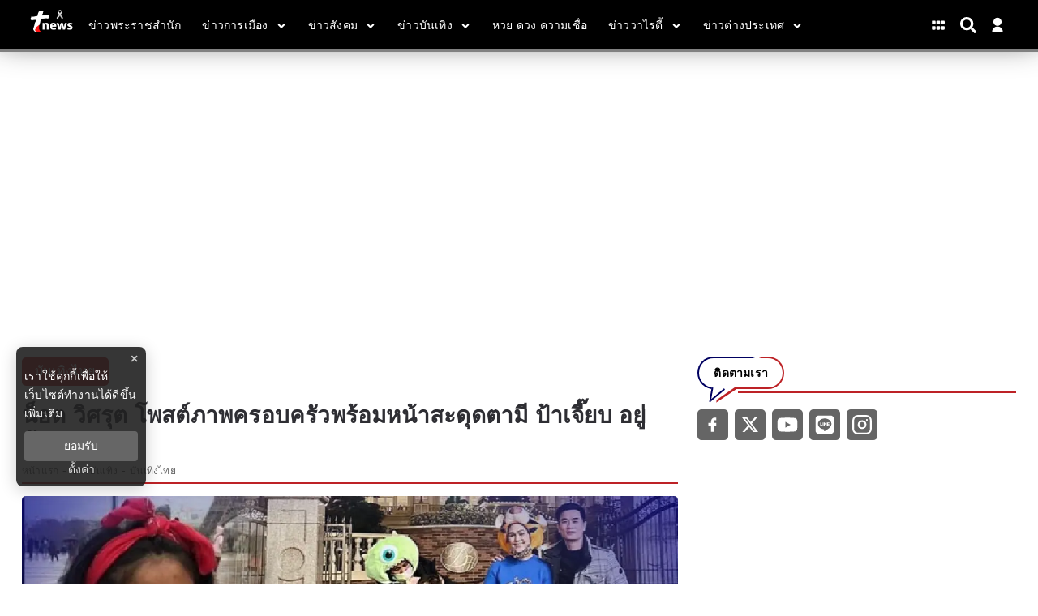

--- FILE ---
content_type: text/html; charset=utf-8
request_url: https://www.tnews.co.th/entertainment/thai-entertainment/581640
body_size: 17659
content:
<!DOCTYPE html><html lang="th"><head><meta charSet="utf-8"/><meta name="viewport" content="width=device-width, initial-scale=1"/><title>น็อต วิศรุต โพสต์ภาพครอบครัวพร้อมหน้าสะดุดตามี ป้าเจี๊ยบ อยู่ด้วย</title><meta name="robots" content="index,follow"/><meta name="googlebot" content="index,follow"/><meta name="description" content="น็อต วิศรุต โพสต์ภาพครอบครัวพร้อมหน้าสะดุดตามี ป้าเจี๊ยบ อยู่ด้วย ชาวเน็ตบอกน่ารักมากเสมือนคนในครอบครัวอีกคน"/><meta property="og:title" content="น็อต วิศรุต โพสต์ภาพครอบครัวพร้อมหน้าสะดุดตามี ป้าเจี๊ยบ อยู่ด้วย"/><meta property="og:description" content="น็อต วิศรุต โพสต์ภาพครอบครัวพร้อมหน้าสะดุดตามี ป้าเจี๊ยบ อยู่ด้วย ชาวเน็ตบอกน่ารักมากเสมือนคนในครอบครัวอีกคน"/><meta property="og:url" content="https://www.tnews.co.th/entertainment/thai-entertainment/581640"/><meta property="og:type" content="article"/><meta property="article:published_time" content="2023-01-10T00:06:00+07:00"/><meta property="article:modified_time" content="2023-01-10T00:17:23+07:00"/><meta property="article:author" content="https://www.facebook.com/ThaiNews.co/"/><meta property="article:section" content="ข่าวบันเทิง"/><meta property="article:tag" content="ชมพู่ อารยา"/><meta property="article:tag" content="น็อต วิศรุต"/><meta property="article:tag" content="ลูกดารา"/><meta property="article:tag" content="ข่าวบันเทิง"/><meta property="og:image" content="https://image.tnews.co.th/uploads/images/md/2023/01/6mMNYZfAvE8pOkUJn4yP.webp"/><meta property="og:image:alt" content="น็อต วิศรุต โพสต์ภาพครอบครัวพร้อมหน้าสะดุดตามี ป้าเจี๊ยบ อยู่ด้วย"/><meta property="og:image:width" content="700"/><meta property="og:image:height" content="395"/><meta property="og:locale" content="th_TH"/><meta property="og:site_name" content="tnews"/><meta name="keywords" content="ชมพู่ อารยา,น็อต วิศรุต,ลูกดารา,ข่าวบันเทิง"/><link rel="canonical" href="https://www.tnews.co.th/entertainment/thai-entertainment/581640"/><meta property="twitter:title" content="น็อต วิศรุต โพสต์ภาพครอบครัวพร้อมหน้าสะดุดตามี ป้าเจี๊ยบ อยู่ด้วย"/><meta property="twitter:description" content="น็อต วิศรุต โพสต์ภาพครอบครัวพร้อมหน้าสะดุดตามี ป้าเจี๊ยบ อยู่ด้วย ชาวเน็ตบอกน่ารักมากเสมือนคนในครอบครัวอีกคน"/><meta property="twitter:image" content="https://image.tnews.co.th/uploads/images/md/2023/01/6mMNYZfAvE8pOkUJn4yP.webp"/><script type="text/javascript">
                __th_page="entertainment";
              </script><script type="application/ld+json">
                {
                  "@context": "https://schema.org",
                  "@type": "WebSite",
                  "name": "tnews",
                  "url": "https://www.tnews.co.th/",
                  "description": "น็อต วิศรุต โพสต์ภาพครอบครัวพร้อมหน้าสะดุดตามี ป้าเจี๊ยบ อยู่ด้วย ชาวเน็ตบอกน่ารักมากเสมือนคนในครอบครัวอีกคน",
                  "sameAs": [
                    "https://www.facebook.com/ThaiNews.co/",
                    "https://twitter.com/thainews_news",
                    "https://www.youtube.com/channel/UC0tGdIgAmZT-9P-I6vCJNFg",
                    "https://liff.line.me/1645278921-kWRPP32q/?accountId=hmx9435o",
                    "https://www.instagram.com/thainews_online/"
                  ],
                  "potentialAction": {
                    "@type": "SearchAction",
                    "target": "https://www.tnews.co.th/search?q={search_term_string}",
                    "query-input": "required name=search_term_string"
                  }
                }
              </script><script type="application/ld+json"> 
                { 
                  "@context": "http://schema.org", 
                  "@type": "WebPage", 
                  "name": "น็อต วิศรุต โพสต์ภาพครอบครัวพร้อมหน้าสะดุดตามี ป้าเจี๊ยบ อยู่ด้วย", 
                  "description": "น็อต วิศรุต โพสต์ภาพครอบครัวพร้อมหน้าสะดุดตามี ป้าเจี๊ยบ อยู่ด้วย ชาวเน็ตบอกน่ารักมากเสมือนคนในครอบครัวอีกคน", 
                  "publisher": { 
                    "@type": "ProfilePage", 
                    "name": "tnews" 
                  } 
                } 
              </script><script type="application/ld+json"> 
                { 
                  "@context": "http://schema.org", 
                  "@type": "BreadcrumbList", 
                  "itemListElement": [ 
                    { 
                      "@type": "ListItem", 
                      "position": 1, 
                      "name": "หน้าแรก", 
                      "item": "https://www.tnews.co.th" 
                    }, 
                    { 
                      "@type": "ListItem", 
                      "position": 2, 
                      "name": "ข่าวบันเทิง", 
                      "item": "https://www.tnews.co.th/entertainment" 
                    }, 
                    { 
                      "@type": "ListItem", 
                      "position": 3, 
                      "name": "น็อต วิศรุต โพสต์ภาพครอบครัวพร้อมหน้าสะดุดตามี ป้าเจี๊ยบ อยู่ด้วย", 
                      "item": "https://www.tnews.co.th/entertainment/thai-entertainment/581640"
                    } 
                  ] 
                } 
              </script><script type="application/ld+json"> 
                { 
                  "@context": "http://schema.org", 
                  "@type": "NewsArticle", 
                  "mainEntityOfPage": { 
                    "@type": "WebPage", 
                    "@id": "https://www.tnews.co.th/entertainment/thai-entertainment/581640"
                  }, 
                  "headline": "น็อต วิศรุต โพสต์ภาพครอบครัวพร้อมหน้าสะดุดตามี ป้าเจี๊ยบ อยู่ด้วย", 
                  "alternativeHeadline": "น็อต วิศรุต โพสต์ภาพครอบครัวพร้อมหน้าสะดุดตามี ป้าเจี๊ยบ อยู่ด้วย", 
                  "description": "น็อต วิศรุต โพสต์ภาพครอบครัวพร้อมหน้าสะดุดตามี ป้าเจี๊ยบ อยู่ด้วย ชาวเน็ตบอกน่ารักมากเสมือนคนในครอบครัวอีกคน", 
                  "image": "https://image.tnews.co.th/uploads/images/md/2023/01/NJDgRm5xuKe6d1aPX1tE.webp", 
                  "datePublished": "2023-01-10T00:06:00+07:00",
                  "dateModified": "2023-01-10T00:17:23+07:00",
                  "author": { 
                    "@type": "Thing", 
                    "name": "tnews",
                    "url": "https://www.tnews.co.th"
                  }, 
                  "publisher": { 
                    "@type": "Organization", 
                    "name": "tnews", 
                    "logo": { 
                      "@type": "ImageObject", 
                      "url": "https://image.tnews.co.th/static/Icon-192.png" 
                    } 
                  } 
                } 
              </script><script async="" src="//www.instagram.com/embed.js"></script><script async="" src="https://www.tiktok.com/embed.js"></script><script type="text/javascript">
  window._taboola = window._taboola || [];
  _taboola.push({article:'auto'});
  !function (e, f, u, i) {
  if (!document.getElementById(i)){
  e.async = 1;
  e.src = u;
  e.id = i;
  f.parentNode.insertBefore(e, f);
  }
  }(document.createElement('script'),
  document.getElementsByTagName('script')[0],
  '//cdn.taboola.com/libtrc/nationgroupthailand-tnewscoth/loader.js',
  'tb_loader_script');
  if(window.performance && typeof window.performance.mark == 'function')
  {window.performance.mark('tbl_ic');}
 </script><script data-cfasync="false" type="text/javascript">
 (function(w, d) {
  var s = d.createElement('script');
  s.src = '//cdn.adpushup.com/46527/adpushup.js';
  s.crossOrigin='anonymous'; 
  s.type = 'text/javascript'; s.async = true;
  (d.getElementsByTagName('head')[0] || d.getElementsByTagName('body')[0]).appendChild(s);
  w.adpushup = w.adpushup || {que:[]};
 })(window, document);
 
 
 </script><link rel="stylesheet" href="https://thapi.aedi.ai/common/css/v1/aedi-ad-th.css"/><script src="https://thapi.aedi.ai/common/js/v1/aedi-ad-th.js"></script><meta name="next-head-count" content="40"/><meta charSet="utf-8"/><meta http-equiv="content-language" content="th"/><meta name="theme-color" content="#0100BA"/><meta name="application-name" content="tnews"/><meta name="mobile-web-app-capable" content="yes"/><meta name="apple-mobile-web-app-capable" content="yes"/><meta name="apple-mobile-web-app-title" content="tnews"/><meta name="apple-mobile-web-app-status-bar-style" content="black"/><meta name="msapplication-TileColor" content="default"/><meta name="msapplication-TileImage" content="https://image.tnews.co.th/static/Icon-144.png"/><meta property="fb:admins" content="100000775096710"/><meta property="fb:app_id" content="313270425990794"/><meta property="fb:pages" content="109027265795454"/><meta property="twitter:card" content="summary_large_image"/><meta property="twitter:creator" content="ThaiNews – ไทยนิวส์"/><meta property="twitter:site" content="@Thainews_News"/><link rel="manifest" href="/static/manifest.json"/><link rel="mask-icon" href="https://image.tnews.co.th/static/Icon-192.png" color="#0100BA"/><link rel="shortcut icon" type="image/x-icon" href="https://image.tnews.co.th/images/favicon.ico"/><link rel="apple-touch-startup-image" href="https://image.tnews.co.th/default.jpg"/><link rel="apple-touch-icon" href="https://image.tnews.co.th/images/apple-touch-icon.png"/><link rel="apple-touch-icon" sizes="58x58" href="https://image.tnews.co.th/images/Icon-58.png"/><link rel="apple-touch-icon" sizes="80x80" href="https://image.tnews.co.th/images/Icon-80.png"/><link rel="apple-touch-icon" sizes="152x152" href="https://image.tnews.co.th/images/Icon-152.png"/><link rel="apple-touch-icon" sizes="167x167" href="https://image.tnews.co.th/images/Icon-167.png"/><link rel="apple-touch-icon" sizes="180x180" href="https://image.tnews.co.th/images/Icon-180.png"/><link rel="preconnect" data-href="https://fonts.googleapis.com/css2?family=Sarabun:wght@200;300;400;500;600;700&amp;display=swap"/><link rel="preconnect" data-href="https://fonts.googleapis.com/css2?family=Prompt:wght@100;200;300;400;500;600&amp;display=swap"/><script async="" src="https://www.googleoptimize.com/optimize.js?id=OPT-MRVSGPN"></script><script>window._izq = window._izq || []; window._izq.push(["init"]);</script><script src="https://cdn.izooto.com/scripts/4297a8f4d13b7f13213084ec0ccb9f3824f2bf8b.js"></script><script async="" type="text/javascript">dataLayer = [{"event":"page_metadata","article_author":"prakaidao_ler","article_keyword":["ชมพู่ อารยา","น็อต วิศรุต","ลูกดารา","ข่าวบันเทิง"],"article_category":"ข่าวบันเทิง","article_sub_category":"บันเทิงไทย","article_create_date":"10 ม.ค. 2566 |  00:22 น.","article_publication_date":"10 ม.ค. 2566 |  00:00 น."}]</script><script type="text/javascript">
              (function(w,d,s,l,i){
                w[l]=w[l]||[];
                w[l].push({'gtm.start':new Date().getTime(),event:'gtm.js'});
                var f=d.getElementsByTagName(s)[0],
                j=d.createElement(s),
                dl=l!='dataLayer'?'&l='+l:''; j.async=true;j.src='https://www.googletagmanager.com/gtm.js?id='+i+dl; f.parentNode.insertBefore(j,f);
              })(window,document,'script','dataLayer','GTM-WDGKK4X');
            </script><script async="" type="text/javascript" src="https://securepubads.g.doubleclick.net/tag/js/gpt.js"></script><script type="text/javascript">var googletag = googletag || {}; window.googletag.cmd = googletag.cmd || [];</script><script type="text/javascript">
            (function() {
              var ga1 = document.createElement('script'); ga1.type = 'text/javascript';
              ga1.async = true;
              ga1.src = "//lvs.truehits.in.th/dataa/r0028244.js";
              var s = document.getElementsByTagName('script')[0]; s.parentNode.insertBefore(ga1, s);
            })();
            </script><script type="application/ld+json">
                {
                  "@context": "https://schema.org",
                  "@type": "Organization",
                  "name": "tnews",
                  "legalName" : "tnews",
                  "alternateName": "tnews",
                  "url": "https://www.tnews.co.th/",
                  "logo": "https://www.tnews.co.th/static/images/Icon-192.png",
                  "foundingDate": "2000",
                  "address": {
                    "@type": "PostalAddress",
                    "streetAddress": "เลขที่ 1854 ชั้นที่ 7 ถ.เทพรัตน แขวงบางนาใต้ เขตบางนา",
                    "addressLocality": "กรุงเทพฯ",
                    "addressRegion": "TH",
                    "postalCode": "10260",
                    "addressCountry": "THAILAND"
                  },
                  "sameAs": [
                    "https://www.facebook.com/ThaiNews.co/",
                    "https://twitter.com/thainews_news",
                    "https://www.youtube.com/channel/UC0tGdIgAmZT-9P-I6vCJNFg",
                    "https://liff.line.me/1645278921-kWRPP32q/?accountId=hmx9435o"
                  ]
                }
              </script><link rel="preload" href="/_next/static/css/b7dc8df3e56373bc.css" as="style"/><link rel="stylesheet" href="/_next/static/css/b7dc8df3e56373bc.css" data-n-g=""/><noscript data-n-css=""></noscript><script defer="" nomodule="" src="/_next/static/chunks/polyfills-c67a75d1b6f99dc8.js"></script><script defer="" src="/_next/static/chunks/4929.54ba52d60aa28dc3.js"></script><script defer="" src="/_next/static/chunks/737a5600.ea1cb46ce92ca6c5.js"></script><script defer="" src="/_next/static/chunks/93f02a01.c3a03e0a2a4124b0.js"></script><script defer="" src="/_next/static/chunks/ac041756.8272068c99da678f.js"></script><script defer="" src="/_next/static/chunks/6a9073cc.13757efa7e36ffa9.js"></script><script defer="" src="/_next/static/chunks/1b216764.068e45e187965752.js"></script><script defer="" src="/_next/static/chunks/0d0c4b36.e07cf7797f649e39.js"></script><script defer="" src="/_next/static/chunks/009cde6a.1606dd10bccb3076.js"></script><script defer="" src="/_next/static/chunks/652b30b2.5e2ba1c710cb2fc6.js"></script><script defer="" src="/_next/static/chunks/8102.5be4e3c95e39a90f.js"></script><script defer="" src="/_next/static/chunks/2383.328e79bfa8bd541d.js"></script><script defer="" src="/_next/static/chunks/9134.69400939ab8587b5.js"></script><script defer="" src="/_next/static/chunks/9444.a58a617e2c56c963.js"></script><script defer="" src="/_next/static/chunks/9277.a229bc2c379b924f.js"></script><script defer="" src="/_next/static/chunks/4152.3dd12170b3602ea3.js"></script><script src="/_next/static/chunks/webpack-0f8b650dbe9b319c.js" defer=""></script><script src="/_next/static/chunks/framework-560765ab0625ba27.js" defer=""></script><script src="/_next/static/chunks/main-86091ab0442993f3.js" defer=""></script><script src="/_next/static/chunks/pages/_app-528fe93f50a50906.js" defer=""></script><script src="/_next/static/chunks/cfaebb58-88939157de334de8.js" defer=""></script><script src="/_next/static/chunks/6874-3038afd788d60416.js" defer=""></script><script src="/_next/static/chunks/3421-5bb786a17fccafa4.js" defer=""></script><script src="/_next/static/chunks/2437-5d332fbbc26bd25d.js" defer=""></script><script src="/_next/static/chunks/8548-570fd4a4eda5f27a.js" defer=""></script><script src="/_next/static/chunks/pages/%5Bcid%5D/%5Bid%5D-87f011ec6f58466d.js" defer=""></script><script src="/_next/static/ZeM-df0moaXaGD_iA72VR/_buildManifest.js" defer=""></script><script src="/_next/static/ZeM-df0moaXaGD_iA72VR/_ssgManifest.js" defer=""></script><style data-styled="" data-styled-version="5.3.6">.hgRycr.ads-billboard{position:relative;overflow:hidden;display:-webkit-box;display:-webkit-flex;display:-ms-flexbox;display:flex;-webkit-align-items:center;-webkit-box-align:center;-ms-flex-align:center;align-items:center;-webkit-box-pack:center;-webkit-justify-content:center;-ms-flex-pack:center;justify-content:center;margin:30px auto !important;min-height:300px;}/*!sc*/
.hgRycr.ads-billboard iframe{margin:auto;}/*!sc*/
@media (max-width:768px){.hgRycr.ads-billboard{margin:5px auto !important;min-height:201px;}}/*!sc*/
.hgRycr.ads-ad1x1{display:-webkit-box;display:-webkit-flex;display:-ms-flexbox;display:flex;-webkit-box-pack:center;-webkit-justify-content:center;-ms-flex-pack:center;justify-content:center;width:100%;}/*!sc*/
.hgRycr.ads-sticky-1,.hgRycr.ads-sticky-2,.hgRycr.ads-sticky-3{display:-webkit-box;display:-webkit-flex;display:-ms-flexbox;display:flex;-webkit-box-pack:center;-webkit-justify-content:center;-ms-flex-pack:center;justify-content:center;overflow:hidden;}/*!sc*/
.hgRycr.ads-postarticle{position:-webkit-sticky;position:sticky;bottom:0;z-index:50;display:-webkit-box;display:-webkit-flex;display:-ms-flexbox;display:flex;-webkit-box-pack:center;-webkit-justify-content:center;-ms-flex-pack:center;justify-content:center;overflow:hidden;}/*!sc*/
.hgRycr.ads-inarticle-1,.hgRycr.ads-inarticle-2,.hgRycr.ads-inarticle-3,.hgRycr.ads-inarticle-4{display:-webkit-box;display:-webkit-flex;display:-ms-flexbox;display:flex;-webkit-align-items:center;-webkit-box-align:center;-ms-flex-align:center;align-items:center;-webkit-box-pack:center;-webkit-justify-content:center;-ms-flex-pack:center;justify-content:center;width:100%;max-width:100%;height:auto;margin:30px auto;overflow:hidden;}/*!sc*/
.hgRycr.ads-inarticle-1 img,.hgRycr.ads-inarticle-2 img,.hgRycr.ads-inarticle-3 img,.hgRycr.ads-inarticle-4 img,.hgRycr.ads-inarticle-1 iframe,.hgRycr.ads-inarticle-2 iframe,.hgRycr.ads-inarticle-3 iframe,.hgRycr.ads-inarticle-4 iframe{max-width:100%;display:block;margin:auto;}/*!sc*/
data-styled.g2[id="sc-gswNZR"]{content:"hgRycr,"}/*!sc*/
.chaxNM .mobile{display:none;}/*!sc*/
@media (max-width:1024px){.chaxNM .mobile{display:block;}}/*!sc*/
.chaxNM .desktop{display:block;}/*!sc*/
@media (max-width:1025px){.chaxNM .desktop{display:none;}}/*!sc*/
data-styled.g3[id="sc-dkrFOg"]{content:"chaxNM,"}/*!sc*/
.hFSMCC .x-wrapper{width:36px;height:36px;background-color:#000;border-radius:50%;}/*!sc*/
.hFSMCC .x-wrapper svg{padding:10px;color:#fff;}/*!sc*/
data-styled.g10[id="sc-pyfCe"]{content:"hFSMCC,"}/*!sc*/
.feHeiG{margin-bottom:unset !important;}/*!sc*/
data-styled.g13[id="sc-ipEyDJ"]{content:"feHeiG,"}/*!sc*/
.hYiySK #widget-login{position:relative;display:block;padding-left:10px;}/*!sc*/
.hYiySK #widget-login:hover .menu-list{display:-webkit-box;display:-webkit-flex;display:-ms-flexbox;display:flex;}/*!sc*/
.hYiySK #widget-login:hover .btn-login svg{color:rgb(92 111 197);}/*!sc*/
.hYiySK #widget-login .link-policy{font-size:14px;display:-webkit-box;display:-webkit-flex;display:-ms-flexbox;display:flex;-webkit-box-pack:end;-webkit-justify-content:flex-end;-ms-flex-pack:end;justify-content:flex-end;color:#bfbfbf;}/*!sc*/
.hYiySK #widget-login .link-policy:hover{color:#696969;}/*!sc*/
.hYiySK #widget-login .btn-login{max-width:30px;cursor:pointer;display:-webkit-box;display:-webkit-flex;display:-ms-flexbox;display:flex;-webkit-box-pack:center;-webkit-justify-content:center;-ms-flex-pack:center;justify-content:center;-webkit-align-items:center;-webkit-box-align:center;-ms-flex-align:center;align-items:center;background:transparent;padding:0;border:none;border-radius:50px;}/*!sc*/
.hYiySK #widget-login .btn-login.login{border:2px solid #fff;-webkit-filter:drop-shadow(0px 0px 3px rgba(0,0,0,0.08)) drop-shadow(0px 2px 3px rgba(0,0,0,0.16));filter:drop-shadow(0px 0px 3px rgba(0,0,0,0.08)) drop-shadow(0px 2px 3px rgba(0,0,0,0.16));}/*!sc*/
.hYiySK #widget-login .btn-login svg{color:#ffffff;}/*!sc*/
@media (max-width:690px){.hYiySK #widget-login .btn-login svg{height:24px;width:24px;}}/*!sc*/
@media (max-width:380px){.hYiySK #widget-login .btn-login svg{height:22px;width:22px;}}/*!sc*/
.hYiySK #widget-login .btn-login .image-user{overflow:hidden;margin:0px;padding:0px;border-radius:50px;object-fit:cover;width:26px;height:26px;}/*!sc*/
.hYiySK #widget-login .info{font-size:12px;font-weight:300;display:-webkit-box;display:-webkit-flex;display:-ms-flexbox;display:flex;-webkit-box-pack:start;-webkit-justify-content:flex-start;-ms-flex-pack:start;justify-content:flex-start;-webkit-align-items:flex-start;-webkit-box-align:flex-start;-ms-flex-align:flex-start;align-items:flex-start;-webkit-flex-direction:column;-ms-flex-direction:column;flex-direction:column;}/*!sc*/
.hYiySK #widget-login .info .username,.hYiySK #widget-login .info .email{width:150px;font-size:14px;font-weight:400;text-transform:capitalize;padding:5px;margin:0;}/*!sc*/
.hYiySK #widget-login .error-label{font-size:12px;color:red;}/*!sc*/
.hYiySK #widget-login .menu-list{z-index:24;display:none;position:absolute;top:40px;right:0;background-color:#ffffff;box-shadow:1px 0px 10px 0px rgba(46,46,46,0.3);width:-webkit-max-content;width:-moz-max-content;width:max-content;-webkit-flex-direction:column;-ms-flex-direction:column;flex-direction:column;border-radius:5px;margin:0;padding:10px !important;}/*!sc*/
.hYiySK #widget-login .menu-list:before{content:'';position:absolute;top:-8px;right:0px;width:0;height:0;border-left:15px solid transparent;border-right:15px solid transparent;border-bottom:15px solid white;}/*!sc*/
@media (max-width:767px){.hYiySK #widget-login .menu-list{left:auto;right:0;top:45px;}.hYiySK #widget-login .menu-list:before{top:-5px;right:10px;left:auto;}}/*!sc*/
.hYiySK #widget-login .menu-list .list-item{width:100%;margin:0;}/*!sc*/
.hYiySK #widget-login .menu-list .list-item a{display:-webkit-box;display:-webkit-flex;display:-ms-flexbox;display:flex;-webkit-box-pack:start;-webkit-justify-content:flex-start;-ms-flex-pack:start;justify-content:flex-start;-webkit-align-items:center;-webkit-box-align:center;-ms-flex-align:center;align-items:center;}/*!sc*/
.hYiySK #widget-login .menu-list .list-item a svg{margin-right:5px;}/*!sc*/
.hYiySK #widget-login .menu-list svg{color:#000063;font-weight:700;margin-left:5px;margin-bottom:2px;-webkit-transition:all 3ms ease-in;transition:all 3ms ease-in;}/*!sc*/
.hYiySK #widget-login .menu-list li{cursor:pointer;width:100%;display:-webkit-box;display:-webkit-flex;display:-ms-flexbox;display:flex;-webkit-box-pack:start;-webkit-justify-content:flex-start;-ms-flex-pack:start;justify-content:flex-start;-webkit-align-items:center;-webkit-box-align:center;-ms-flex-align:center;align-items:center;font-size:14px;font-weight:500;margin:0;padding:8px;font-family:'Prompt',sans-serif;gap:5px;z-index:2;border-radius:5px;}/*!sc*/
.hYiySK #widget-login .menu-list li p{padding:0;margin:0;color:#000063;}/*!sc*/
.hYiySK #widget-login .menu-list li:hover{box-shadow:1px 0px 10px 0px rgba(2,63,135,0.3);background-color:#000063;}/*!sc*/
.hYiySK #widget-login .menu-list li:hover p,.hYiySK #widget-login .menu-list li:hover svg{color:#fff;}/*!sc*/
.hYiySK #widget-social{position:fixed;top:0;left:0;width:100vw;height:100vh;overflow:hidden;background-color:rgb(0,0,0,0.5);z-index:15;}/*!sc*/
.hYiySK #widget-social .modal-social{background:linear-gradient(103.43deg,#f6f6f6 0%,#eeeeee 100%);box-shadow:0px 4px 10px rgba(0,0,0,0.85);border-radius:10px;position:fixed;top:50%;left:50%;-webkit-transform:translate(-50%,-40%);-ms-transform:translate(-50%,-40%);transform:translate(-50%,-40%);border-radius:10px;display:-webkit-box;display:-webkit-flex;display:-ms-flexbox;display:flex;-webkit-flex-direction:column;-ms-flex-direction:column;flex-direction:column;-webkit-box-pack:center;-webkit-justify-content:center;-ms-flex-pack:center;justify-content:center;gap:16px;padding:40px 30px;}/*!sc*/
@media (max-width:767px){.hYiySK #widget-social .modal-social{padding:20px;width:320px;}}/*!sc*/
@media (max-width:380px){.hYiySK #widget-social .modal-social{width:300px;}}/*!sc*/
.hYiySK #widget-social .modal-social .circle-loader{position:relative;width:100px;height:100px;-webkit-align-self:center;-ms-flex-item-align:center;align-self:center;margin:10px 50px;}/*!sc*/
.hYiySK #widget-social .modal-social .circle-loader .circle{height:100%;right:0px;position:absolute;border:solid 15px #a9a9a9 !important;border-top-color:#000 !important;border-radius:50%;}/*!sc*/
.hYiySK #widget-social .modal-social .circle-loader .border{width:100%;-webkit-transform:rotate(135deg);-ms-transform:rotate(135deg);transform:rotate(135deg);-webkit-animation:spin 1.3s steps(2) .2s infinite;animation:spin 1.3s steps(2) .2s infinite;-webkit-animation:spin 1.3s linear infinite;}/*!sc*/
@-webkit-keyframes spin{0%{-webkit-transform:rotate(0deg);-ms-transform:rotate(0deg);transform:rotate(0deg);}100%{-webkit-transform:rotate(360deg);-ms-transform:rotate(360deg);transform:rotate(360deg);}}/*!sc*/
@keyframes spin{0%{-webkit-transform:rotate(0deg);-ms-transform:rotate(0deg);transform:rotate(0deg);}100%{-webkit-transform:rotate(360deg);-ms-transform:rotate(360deg);transform:rotate(360deg);}}/*!sc*/
.hYiySK #widget-social .modal-social .heading{color:#000063;font-size:26px;font-weight:900;display:block;text-align:center;margin-bottom:10px;}/*!sc*/
@media (max-width:767px){.hYiySK #widget-social .modal-social .heading{font-size:24px;}}/*!sc*/
@media (max-width:380px){.hYiySK #widget-social .modal-social .heading{margin-top:10px;margin-bottom:5px;}}/*!sc*/
.hYiySK #widget-social .modal-social .btn-close{position:absolute;top:20px;right:10px;cursor:pointer;border:none;background-color:transparent;-webkit-transition:all ease 0.25ms;transition:all ease 0.25ms;display:-webkit-box;display:-webkit-flex;display:-ms-flexbox;display:flex;-webkit-box-pack:end;-webkit-justify-content:flex-end;-ms-flex-pack:end;justify-content:flex-end;-webkit-align-items:center;-webkit-box-align:center;-ms-flex-align:center;align-items:center;}/*!sc*/
.hYiySK #widget-social .modal-social .btn-close svg{color:#000063;}/*!sc*/
@media (max-width:767px){.hYiySK #widget-social .modal-social .btn-close{top:10px;}}/*!sc*/
.hYiySK #widget-social .modal-social .btn-close:hover{color:#474747;}/*!sc*/
.hYiySK #widget-social .modal-social .btn-social{cursor:pointer;-webkit-transition:background-color ease-in-out 100ms;transition:background-color ease-in-out 100ms;-webkit-filter:drop-shadow(0px 0px 3px rgba(0,0,0,0.08)) drop-shadow(0px 2px 3px rgba(0,0,0,0.16));filter:drop-shadow(0px 0px 3px rgba(0,0,0,0.08)) drop-shadow(0px 2px 3px rgba(0,0,0,0.16));background-color:#ffffff;border-radius:50px;color:#fff;border:0;gap:16px;padding:16px 30px;width:100%;max-width:345px;margin:auto;height:48px;display:-webkit-box;display:-webkit-flex;display:-ms-flexbox;display:flex;-webkit-box-pack:start;-webkit-justify-content:flex-start;-ms-flex-pack:start;justify-content:flex-start;-webkit-align-items:center;-webkit-box-align:center;-ms-flex-align:center;align-items:center;}/*!sc*/
@media (max-width:767px){.hYiySK #widget-social .modal-social .btn-social{padding:16px;}}/*!sc*/
.hYiySK #widget-social .modal-social .btn-social p{margin:0;font-weight:600;font-size:16px;line-height:1.25;color:#111;}/*!sc*/
.hYiySK #widget-social .modal-social .btn-social p span{text-transform:capitalize;}/*!sc*/
@media (max-width:767px){.hYiySK #widget-social .modal-social .btn-social p{font-size:16px;}}/*!sc*/
.hYiySK #widget-social .modal-social .btn-social.icon-google{color:#000000;background:#ffffff;}/*!sc*/
.hYiySK #widget-social .modal-social .btn-social.icon-google.disabled{background:#e5e5e5;}/*!sc*/
.hYiySK #widget-social .modal-social .btn-social.icon-google:hover{background:#e5e5e5;color:#ffffff;}/*!sc*/
.hYiySK #widget-social .modal-social .btn-social.icon-facebook{background:#ffffff;}/*!sc*/
.hYiySK #widget-social .modal-social .btn-social.icon-facebook.disabled{background:#e5e5e5;}/*!sc*/
.hYiySK #widget-social .modal-social .btn-social.icon-facebook svg{color:#337fff;}/*!sc*/
.hYiySK #widget-social .modal-social .btn-social.icon-facebook:hover{background:#e5e5e5;}/*!sc*/
.hYiySK #widget-social .modal-social .btn-social.icon-line{background:#ffffff;}/*!sc*/
.hYiySK #widget-social .modal-social .btn-social.icon-line.disabled{background:#e5e5e5;}/*!sc*/
.hYiySK #widget-social .modal-social .btn-social.icon-line svg{color:#3ace01;}/*!sc*/
.hYiySK #widget-social .modal-social .btn-social.icon-line:hover{background:#e5e5e5;}/*!sc*/
.hYiySK #widget-social .modal-social .btn-social.icon-tiktok{background:#ffffff;}/*!sc*/
.hYiySK #widget-social .modal-social .btn-social.icon-tiktok.disabled{background:#e5e5e5;}/*!sc*/
.hYiySK #widget-social .modal-social .btn-social.icon-tiktok svg{color:#000;}/*!sc*/
.hYiySK #widget-social .modal-social .btn-social.icon-tiktok:hover{background:#e5e5e5;}/*!sc*/
.hYiySK #widget-social .modal-social .btn-social.icon-linkin{background:#ffffff;}/*!sc*/
.hYiySK #widget-social .modal-social .btn-social.icon-linkin.disabled{background:#e5e5e5;}/*!sc*/
.hYiySK #widget-social .modal-social .btn-social.icon-linkin svg{color:#337fff;}/*!sc*/
.hYiySK #widget-social .modal-social .btn-social.icon-linkin:hover{background:#e5e5e5;}/*!sc*/
data-styled.g15[id="sc-eDWCr"]{content:"hYiySK,"}/*!sc*/
.gzPzbD #section-ads{max-width:100%;margin:30px auto;display:-webkit-box;display:-webkit-flex;display:-ms-flexbox;display:flex;-webkit-box-pack:center;-webkit-justify-content:center;-ms-flex-pack:center;justify-content:center;-webkit-align-items:center;-webkit-box-align:center;-ms-flex-align:center;align-items:center;}/*!sc*/
@media (max-width:767px){.gzPzbD #section-ads:first-child{width:90%;}}/*!sc*/
.gzPzbD #contents{display:-webkit-box;display:-webkit-flex;display:-ms-flexbox;display:flex;width:100%;max-width:95%;margin:auto;}/*!sc*/
data-styled.g19[id="sc-fnGiBr"]{content:"gzPzbD,"}/*!sc*/
.gsfSvH .header-gray{background-color:#000000FF;border-bottom:3px solid gray;}/*!sc*/
data-styled.g20[id="sc-fEXmlR"]{content:"gsfSvH,"}/*!sc*/
</style></head><body><div id="__next" data-reactroot=""><div class="fix-head"><header><div class="sc-fEXmlR gsfSvH"><section class="header-top-fixed header-gray"><div class="container header-top"><div class="header-logo "><a href="/" img-fluid="true" title="logo"><img class="ribbon" src="https://image.tnews.co.th/images/logo-header-ribbon-1.png" alt="logo-header" title="ข่าววันนี้ ข่าวด่วน ข่าวล่าสุด สดลึกจริง โดยสำนักข่าวทีนิวส์" width="100%" height="100%"/></a></div><div class="header-menus "><div class="nav-mobile"><svg stroke="currentColor" fill="currentColor" stroke-width="0" viewBox="0 0 448 512" height="1em" width="1em" xmlns="http://www.w3.org/2000/svg"><path d="M16 132h416c8.837 0 16-7.163 16-16V76c0-8.837-7.163-16-16-16H16C7.163 60 0 67.163 0 76v40c0 8.837 7.163 16 16 16zm0 160h416c8.837 0 16-7.163 16-16v-40c0-8.837-7.163-16-16-16H16c-8.837 0-16 7.163-16 16v40c0 8.837 7.163 16 16 16zm0 160h416c8.837 0 16-7.163 16-16v-40c0-8.837-7.163-16-16-16H16c-8.837 0-16 7.163-16 16v40c0 8.837 7.163 16 16 16z"></path></svg><nav class="nav-dropdown-mobile invisible"><button class="close-btn"><svg stroke="currentColor" fill="none" stroke-width="0" viewBox="0 0 24 24" height="1em" width="1em" xmlns="http://www.w3.org/2000/svg"><path d="M6.2253 4.81108C5.83477 4.42056 5.20161 4.42056 4.81108 4.81108C4.42056 5.20161 4.42056 5.83477 4.81108 6.2253L10.5858 12L4.81114 17.7747C4.42062 18.1652 4.42062 18.7984 4.81114 19.1889C5.20167 19.5794 5.83483 19.5794 6.22535 19.1889L12 13.4142L17.7747 19.1889C18.1652 19.5794 18.7984 19.5794 19.1889 19.1889C19.5794 18.7984 19.5794 18.1652 19.1889 17.7747L13.4142 12L19.189 6.2253C19.5795 5.83477 19.5795 5.20161 19.189 4.81108C18.7985 4.42056 18.1653 4.42056 17.7748 4.81108L12 10.5858L6.2253 4.81108Z" fill="currentColor"></path></svg></button><ul class="nav-menu"></ul></nav></div><nav class="nav-dropdown-desktop "><ul class="nav-menu"></ul></nav></div><div class="header-action"><ul class="action-box"><li class="action-item"><p><div class="search-box" style="filter:unset"><form id="search-form" class="search-form invisible"><input id="search-input" class="search-input" placeholder="Search..."/></form><button class="search-btn" aria-label="Search"><svg stroke="currentColor" fill="currentColor" stroke-width="0" viewBox="0 0 512 512" height="1em" width="1em" xmlns="http://www.w3.org/2000/svg"><path d="M505 442.7L405.3 343c-4.5-4.5-10.6-7-17-7H372c27.6-35.3 44-79.7 44-128C416 93.1 322.9 0 208 0S0 93.1 0 208s93.1 208 208 208c48.3 0 92.7-16.4 128-44v16.3c0 6.4 2.5 12.5 7 17l99.7 99.7c9.4 9.4 24.6 9.4 33.9 0l28.3-28.3c9.4-9.4 9.4-24.6.1-34zM208 336c-70.7 0-128-57.2-128-128 0-70.7 57.2-128 128-128 70.7 0 128 57.2 128 128 0 70.7-57.2 128-128 128z"></path></svg></button></div><div class="search-wrapper invisible"></div></p></li><li><div id="widget-login" class="sc-eDWCr hYiySK"><style data-emotion="css 1uqz5kp">.css-1uqz5kp{position:relative;display:block;padding:8px 0 8px 16px;}@media (max-width: 768px){.css-1uqz5kp{padding:8px 10px 8px 16px;}}.css-1uqz5kp:hover .menu-list{display:-webkit-box;display:-webkit-flex;display:-ms-flexbox;display:flex;}.css-1uqz5kp:hover .btn-login svg{color:#ffffffba;}.css-1uqz5kp .btn-login{cursor:pointer;display:-webkit-box;display:-webkit-flex;display:-ms-flexbox;display:flex;-webkit-box-pack:center;-ms-flex-pack:center;-webkit-justify-content:center;justify-content:center;-webkit-align-items:center;-webkit-box-align:center;-ms-flex-align:center;align-items:center;background:transparent;padding:0;border:none;border-radius:50px;}.css-1uqz5kp .btn-login.login{border:2px solid var(--text-color);-webkit-filter:drop-shadow(0px 0px 3px rgba(0, 0, 0, 0.08)) drop-shadow(0px 2px 3px rgba(0, 0, 0, 0.16));filter:drop-shadow(0px 0px 3px rgba(0, 0, 0, 0.08)) drop-shadow(0px 2px 3px rgba(0, 0, 0, 0.16));}.css-1uqz5kp .btn-login svg{color:var(--text-color);}@media (max-width: 690px){.css-1uqz5kp .btn-login svg{height:24px;width:24px;}}.css-1uqz5kp .btn-login .image-user{overflow:hidden;margin:0px;padding:0px;border-radius:50px;object-fit:cover;width:28px;height:28px;}.css-1uqz5kp .info{font-size:12px;font-weight:300;display:-webkit-box;display:-webkit-flex;display:-ms-flexbox;display:flex;-webkit-box-pack:start;-ms-flex-pack:start;-webkit-justify-content:flex-start;justify-content:flex-start;-webkit-align-items:flex-start;-webkit-box-align:flex-start;-ms-flex-align:flex-start;align-items:flex-start;-webkit-flex-direction:column;-ms-flex-direction:column;flex-direction:column;}.css-1uqz5kp .info .username,.css-1uqz5kp .info .email{width:150px;font-size:14px;font-weight:400;text-transform:capitalize;padding:5px;margin:0;}.css-1uqz5kp .menu-list{z-index:100!important;display:none;position:absolute;top:45px;right:0;background-color:#ffffff;box-shadow:1px 0px 10px 0px var(--shadow-color);width:-webkit-max-content;width:-moz-max-content;width:max-content;-webkit-flex-direction:column;-ms-flex-direction:column;flex-direction:column;border-radius:5px;margin:0;padding:10px!important;}.css-1uqz5kp .menu-list:before{content:'';position:absolute;top:-8px;right:0px;width:0;height:0;border-left:15px solid transparent;border-right:15px solid transparent;border-bottom:15px solid white;}@media (max-width: 767px){.css-1uqz5kp .menu-list{left:auto;right:10px;top:47px;}.css-1uqz5kp .menu-list:before{top:-5px;right:10px;left:auto;}}.css-1uqz5kp .menu-list .list-item{width:100%;margin:0;}.css-1uqz5kp .menu-list .list-item a{display:-webkit-box;display:-webkit-flex;display:-ms-flexbox;display:flex;-webkit-box-pack:start;-ms-flex-pack:start;-webkit-justify-content:flex-start;justify-content:flex-start;-webkit-align-items:center;-webkit-box-align:center;-ms-flex-align:center;align-items:center;}.css-1uqz5kp .menu-list .list-item a svg{margin-right:5px;}.css-1uqz5kp .menu-list svg{color:var(--primary-color);font-weight:700;margin-left:5px;margin-bottom:2px;-webkit-transition:all 3ms ease-in;transition:all 3ms ease-in;}.css-1uqz5kp .menu-list li{cursor:pointer;width:100%;display:-webkit-box;display:-webkit-flex;display:-ms-flexbox;display:flex;-webkit-box-pack:start;-ms-flex-pack:start;-webkit-justify-content:flex-start;justify-content:flex-start;-webkit-align-items:center;-webkit-box-align:center;-ms-flex-align:center;align-items:center;font-size:14px;font-weight:500;margin:0;padding:8px;font-family:'Prompt',sans-serif;gap:5px;z-index:2;border-radius:5px;}.css-1uqz5kp .menu-list li p{padding:0;margin:0;color:var(--primary-color);}.css-1uqz5kp .menu-list li:hover{box-shadow:1px 0px 10px 0px rgba(237, 26, 59, 0.3);background-color:var(--primary-color);}.css-1uqz5kp .menu-list li:hover p,.css-1uqz5kp .menu-list li:hover svg{color:#fff;}</style><div id="widget-login" class="css-1uqz5kp"><div class="btn-login"><svg stroke="currentColor" fill="currentColor" stroke-width="0" viewBox="0 0 24 24" height="20" width="20" xmlns="http://www.w3.org/2000/svg"><path d="M4 22C4 17.5817 7.58172 14 12 14C16.4183 14 20 17.5817 20 22H4ZM12 13C8.685 13 6 10.315 6 7C6 3.685 8.685 1 12 1C15.315 1 18 3.685 18 7C18 10.315 15.315 13 12 13Z"></path></svg></div></div></div></li></ul></div></div></section></div></header></div><div><div class="detail-wrapper "><div class="sc-dkrFOg chaxNM"><div class="mobile"><div class="sc-gswNZR hgRycr ads-billboard"><div id="div-gpt-ad-1663738759111-0"></div></div></div><div class="desktop"><div class="sc-gswNZR hgRycr ads-billboard"><div id="div-gpt-ad-1663738759111-0"></div></div></div></div><div class="container readpage"><div class="article-area"><div class="row"><div class="col-12 col-lg-8"><div class="breadcrumb-area is-ads"><div class="breadcrumb-title"><div class="badge"><a href="/category/entertainment/thai-entertainment"><span> <!-- -->บันเทิงไทย</span></a></div><h1 class="category">น็อต วิศรุต โพสต์ภาพครอบครัวพร้อมหน้าสะดุดตามี ป้าเจี๊ยบ อยู่ด้วย</h1><ul><li><a href="/">หน้าแรก</a></li><li><a href="/category/entertainment">ข่าวบันเทิง</a></li><li><a href="/category/entertainment/thai-entertainment">บันเทิงไทย</a></li></ul></div></div><div class="sc-ipEyDJ feHeiG content-feature-image "><picture class="resolution-image"><source srcSet="https://image.tnews.co.th/uploads/images/md/2023/01/NJDgRm5xuKe6d1aPX1tE.webp?x-image-process=style/LG-webp" type="image/webp"/><img src="https://image.tnews.co.th/uploads/images/md/2023/01/NJDgRm5xuKe6d1aPX1tE.webp?x-image-process=style/LG" alt="น็อต วิศรุต โพสต์ภาพครอบครัวพร้อมหน้าสะดุดตามี ป้าเจี๊ยบ อยู่ด้วย" loading="lazy" class="" width="100%" height="100%"/></picture></div><div class="byline"></div><div id="contents" class="article-content"><div class="post-info"><ul class="dateUpdate"><li><svg stroke="currentColor" fill="currentColor" stroke-width="0" viewBox="0 0 448 512" height="1em" width="1em" xmlns="http://www.w3.org/2000/svg"><path d="M148 288h-40c-6.6 0-12-5.4-12-12v-40c0-6.6 5.4-12 12-12h40c6.6 0 12 5.4 12 12v40c0 6.6-5.4 12-12 12zm108-12v-40c0-6.6-5.4-12-12-12h-40c-6.6 0-12 5.4-12 12v40c0 6.6 5.4 12 12 12h40c6.6 0 12-5.4 12-12zm96 0v-40c0-6.6-5.4-12-12-12h-40c-6.6 0-12 5.4-12 12v40c0 6.6 5.4 12 12 12h40c6.6 0 12-5.4 12-12zm-96 96v-40c0-6.6-5.4-12-12-12h-40c-6.6 0-12 5.4-12 12v40c0 6.6 5.4 12 12 12h40c6.6 0 12-5.4 12-12zm-96 0v-40c0-6.6-5.4-12-12-12h-40c-6.6 0-12 5.4-12 12v40c0 6.6 5.4 12 12 12h40c6.6 0 12-5.4 12-12zm192 0v-40c0-6.6-5.4-12-12-12h-40c-6.6 0-12 5.4-12 12v40c0 6.6 5.4 12 12 12h40c6.6 0 12-5.4 12-12zm96-260v352c0 26.5-21.5 48-48 48H48c-26.5 0-48-21.5-48-48V112c0-26.5 21.5-48 48-48h48V12c0-6.6 5.4-12 12-12h40c6.6 0 12 5.4 12 12v52h128V12c0-6.6 5.4-12 12-12h40c6.6 0 12 5.4 12 12v52h48c26.5 0 48 21.5 48 48zm-48 346V160H48v298c0 3.3 2.7 6 6 6h340c3.3 0 6-2.7 6-6z"></path></svg>10 ม.ค. 2566</li></ul><div class="justify-content-between align-items-center d-inline-flex"><span class="mx-2 d-none d-lg-flex">แชร์ | </span><div class="sc-pyfCe hFSMCC widget-social-share"><ul><li class="--facebook"><button aria-label="facebook" class="react-share__ShareButton" style="background-color:transparent;border:none;padding:0;font:inherit;color:inherit;cursor:pointer"><svg viewBox="0 0 64 64" width="36" height="36"><circle cx="32" cy="32" r="31" fill="#3b5998"></circle><path d="M34.1,47V33.3h4.6l0.7-5.3h-5.3v-3.4c0-1.5,0.4-2.6,2.6-2.6l2.8,0v-4.8c-0.5-0.1-2.2-0.2-4.1-0.2 c-4.1,0-6.9,2.5-6.9,7V28H24v5.3h4.6V47H34.1z" fill="white"></path></svg></button></li><li class="--X"><button aria-label="twitter" class="react-share__ShareButton" style="background-color:transparent;border:none;padding:0;font:inherit;color:inherit;cursor:pointer"><div class="x-wrapper"><svg stroke="currentColor" fill="currentColor" stroke-width="0" viewBox="0 0 16 16" round="true" height="36" width="36" xmlns="http://www.w3.org/2000/svg"><path d="M12.6.75h2.454l-5.36 6.142L16 15.25h-4.937l-3.867-5.07-4.425 5.07H.316l5.733-6.57L0 .75h5.063l3.495 4.633L12.601.75Zm-.86 13.028h1.36L4.323 2.145H2.865z"></path></svg></div></button></li><li class="--line"><button aria-label="line" class="react-share__ShareButton" style="background-color:transparent;border:none;padding:0;font:inherit;color:inherit;cursor:pointer"><svg viewBox="0 0 64 64" width="36" height="36"><circle cx="32" cy="32" r="31" fill="#00b800"></circle><path d="M52.62 30.138c0 3.693-1.432 7.019-4.42 10.296h.001c-4.326 4.979-14 11.044-16.201 11.972-2.2.927-1.876-.591-1.786-1.112l.294-1.765c.069-.527.142-1.343-.066-1.865-.232-.574-1.146-.872-1.817-1.016-9.909-1.31-17.245-8.238-17.245-16.51 0-9.226 9.251-16.733 20.62-16.733 11.37 0 20.62 7.507 20.62 16.733zM27.81 25.68h-1.446a.402.402 0 0 0-.402.401v8.985c0 .221.18.4.402.4h1.446a.401.401 0 0 0 .402-.4v-8.985a.402.402 0 0 0-.402-.401zm9.956 0H36.32a.402.402 0 0 0-.402.401v5.338L31.8 25.858a.39.39 0 0 0-.031-.04l-.002-.003-.024-.025-.008-.007a.313.313 0 0 0-.032-.026.255.255 0 0 1-.021-.014l-.012-.007-.021-.012-.013-.006-.023-.01-.013-.005-.024-.008-.014-.003-.023-.005-.017-.002-.021-.003-.021-.002h-1.46a.402.402 0 0 0-.402.401v8.985c0 .221.18.4.402.4h1.446a.401.401 0 0 0 .402-.4v-5.337l4.123 5.568c.028.04.063.072.101.099l.004.003a.236.236 0 0 0 .025.015l.012.006.019.01a.154.154 0 0 1 .019.008l.012.004.028.01.005.001a.442.442 0 0 0 .104.013h1.446a.4.4 0 0 0 .401-.4v-8.985a.402.402 0 0 0-.401-.401zm-13.442 7.537h-3.93v-7.136a.401.401 0 0 0-.401-.401h-1.447a.4.4 0 0 0-.401.401v8.984a.392.392 0 0 0 .123.29c.072.068.17.111.278.111h5.778a.4.4 0 0 0 .401-.401v-1.447a.401.401 0 0 0-.401-.401zm21.429-5.287c.222 0 .401-.18.401-.402v-1.446a.401.401 0 0 0-.401-.402h-5.778a.398.398 0 0 0-.279.113l-.005.004-.006.008a.397.397 0 0 0-.111.276v8.984c0 .108.043.206.112.278l.005.006a.401.401 0 0 0 .284.117h5.778a.4.4 0 0 0 .401-.401v-1.447a.401.401 0 0 0-.401-.401h-3.93v-1.519h3.93c.222 0 .401-.18.401-.402V29.85a.401.401 0 0 0-.401-.402h-3.93V27.93h3.93z" fill="white"></path></svg></button></li><li class="--email"><button aria-label="email" class="react-share__ShareButton" style="background-color:transparent;border:none;padding:0;font:inherit;color:inherit;cursor:pointer"><svg viewBox="0 0 64 64" width="36" height="36"><circle cx="32" cy="32" r="31" fill="#7f7f7f"></circle><path d="M17,22v20h30V22H17z M41.1,25L32,32.1L22.9,25H41.1z M20,39V26.6l12,9.3l12-9.3V39H20z" fill="white"></path></svg></button></li></ul></div></div></div><h2 class="content-blurb">น็อต วิศรุต โพสต์ภาพครอบครัวพร้อมหน้าสะดุดตามี ป้าเจี๊ยบ อยู่ด้วย ชาวเน็ตบอกน่ารักมากเสมือนคนในครอบครัวอีกคน</h2><div id="paragraph"><div id="paragraph-1" class="default-inread"><div class="sc-dkrFOg chaxNM"><div class="mobile"><div class="sc-gswNZR hgRycr ads-inarticle-1"><div id="div-gpt-ad-1663738946851-0"></div></div></div><div class="desktop"><div class="sc-gswNZR hgRycr ads-inarticle-1"><div id="div-gpt-ad-1663738946851-0"></div></div></div></div><div class="content-detail"><p>ก่อนหน้านี้ทางด้าน <strong>ชมพู่ อารยา-น็อต วิศรุต&nbsp;ยกครอบครัวพาลูกๆ</strong><strong>ไปเที่ยวประเทศญี่ปุ่น</strong>&nbsp;รับลมหนาวหลังปีใหม่ซึ่งนี่ถือว่าเป็นการเที่ยวต่างประเทศครั้งแรกของลูกสาวอย่าง น้องแอบิเกล ด้วย งานนี้เตรียมตัวรอดูแฟชั่นจากคุณแม่และลูกๆกันได้เลยจ้า จัดเต็มแน่นอน</p>

<p><picture>
            <source srcset="https://image.tnews.co.th/uploads/images/contents/w1024/2023/01/UYjCgRUHz1qTFp4yvPtP.webp?x-image-process=style/xs-webp" media="(max-width: 450px)" type="image/webp" />
            <source srcset="https://image.tnews.co.th/uploads/images/contents/w1024/2023/01/UYjCgRUHz1qTFp4yvPtP.webp?x-image-process=style/md-webp" media="(max-width: 690px)" type="image/webp" />
            <img src="https://image.tnews.co.th/uploads/images/contents/w1024/2023/01/UYjCgRUHz1qTFp4yvPtP.webp?x-image-process=style/lg-webp" alt="ชมพู่-น็อต พา ป้าเจี๊ยบ ไปเที่ยวต่างประเทศ / น็อต วิศรุต โพสต์ภาพครอบครัวพร้อมหน้าสะดุดตามี ป้าเจี๊ยบ อยู่ด้วย" class="img-fluid w-100 showcaption-true" style="width: 600px; height: 847px;" width="600" height="847" loading="lazy" />
        </picture></p></div></div><div id="paragraph-2" class="default-inread"><div class="sc-dkrFOg chaxNM"><div class="mobile"><div class="sc-gswNZR hgRycr ads-inarticle-2"><div id="div-gpt-ad-1663738987763-0"></div></div></div><div class="desktop"><div class="sc-gswNZR hgRycr ads-inarticle-2"><div id="div-gpt-ad-1663738987763-0"></div></div></div></div><div class="content-detail"><p>เปิดลุคตัวแม่ด้านวงการแฟชั่นอย่าง ชมพู่ อารยา กับลุคที่เจ้าตัวได้หยิบมาใส่ที่ประเทศญี่ปุ่นกับแฟชั่นหน้าหนาว 10 องศา โดยงานนี้ทางด้าน ชมพู่ อารยา ได้มาในชุดเสื้อสเวตเตอร์แขนยาวพร้อมกับกางเกงขายาว และไม่เพียงเท่านั้นเพราะยังมีหน้ากากไหมพรมมีช่องวางที่ช่วงหน้ารูปหัวใจที่เห็นแค่คิ้ว ตา และจมูก ซึ่งงานนี้ทำเอาหลายคนเห็นถึงกับทักว่าถ้าไม่ใช่ชมพู่ใส่ไม่ได้แน่นอนจ้า วันนี้เราจะพาไป<strong>เปิดลุค ชมพู่ อารยา ไปเที่ยวญี่ปุ่น&nbsp;</strong>ที่ทำเอาคนเห็นต้องเหลียวหลังเลยทีเดียว&nbsp;</p>

<p><picture>
            <source srcset="https://image.tnews.co.th/uploads/images/contents/w1024/2023/01/WlyYV5iJQYCWBpHLmpFU.webp?x-image-process=style/xs-webp" media="(max-width: 450px)" type="image/webp" />
            <source srcset="https://image.tnews.co.th/uploads/images/contents/w1024/2023/01/WlyYV5iJQYCWBpHLmpFU.webp?x-image-process=style/md-webp" media="(max-width: 690px)" type="image/webp" />
            <img src="https://image.tnews.co.th/uploads/images/contents/w1024/2023/01/WlyYV5iJQYCWBpHLmpFU.webp?x-image-process=style/lg-webp" alt="ชมพู่-น็อต พา ป้าเจี๊ยบ ไปเที่ยวต่างประเทศ / น็อต วิศรุต โพสต์ภาพครอบครัวพร้อมหน้าสะดุดตามี ป้าเจี๊ยบ อยู่ด้วย" class="img-fluid w-100 showcaption-true" style="width: 600px; height: 717px;" width="600" height="717" loading="lazy" />
        </picture></p>

<p><picture>
            <source srcset="https://image.tnews.co.th/uploads/images/contents/w1024/2023/01/yehWMoHpHkUtU94BOLjF.webp?x-image-process=style/xs-webp" media="(max-width: 450px)" type="image/webp" />
            <source srcset="https://image.tnews.co.th/uploads/images/contents/w1024/2023/01/yehWMoHpHkUtU94BOLjF.webp?x-image-process=style/md-webp" media="(max-width: 690px)" type="image/webp" />
            <img src="https://image.tnews.co.th/uploads/images/contents/w1024/2023/01/yehWMoHpHkUtU94BOLjF.webp?x-image-process=style/lg-webp" alt="ชมพู่-น็อต พา ป้าเจี๊ยบ ไปเที่ยวต่างประเทศ / น็อต วิศรุต โพสต์ภาพครอบครัวพร้อมหน้าสะดุดตามี ป้าเจี๊ยบ อยู่ด้วย" class="img-fluid w-100 showcaption-true" style="width: 600px; height: 731px;" width="600" height="731" loading="lazy" />
        </picture></p></div></div><div id="paragraph-3" class="default-inread"><div class="sc-dkrFOg chaxNM"><div class="mobile"><div class="sc-gswNZR hgRycr ads-inarticle-3"><div id="div-gpt-ad-1669106094421-0"></div></div></div><div class="desktop"><div class="sc-gswNZR hgRycr ads-inarticle-3"><div id="div-gpt-ad-1669106094421-0"></div></div></div></div><div class="content-detail"><p>ล่าสุดทางด้าน น็อต วิศรุต ได้ออกมาโพสต์รูปภาพพร้อมหน้าพร้อมตาครอบครัวทั้ง ชมพู่ อารยา น้องสายฟ้า น้องพายุ น้องแอบิเกล รวมถึงในภาพก็มีทางด้าน<strong> ป้าเจี๊ยบ พี่เลี้ยงของตั้งแต่รุ่น แม่ชมพู่ อารยา</strong> มาจนถึงลูกๆทั้ง 3 คน โดย <strong>ชมพู่-น็อต พา ป้าเจี๊ยบ ไปเที่ยวต่างประเทศ</strong></p>

<p><picture>
            <source srcset="https://image.tnews.co.th/uploads/images/contents/w1024/2023/01/fJDMbEXnyEsl1d8LPvUQ.webp?x-image-process=style/xs-webp" media="(max-width: 450px)" type="image/webp" />
            <source srcset="https://image.tnews.co.th/uploads/images/contents/w1024/2023/01/fJDMbEXnyEsl1d8LPvUQ.webp?x-image-process=style/md-webp" media="(max-width: 690px)" type="image/webp" />
            <img src="https://image.tnews.co.th/uploads/images/contents/w1024/2023/01/fJDMbEXnyEsl1d8LPvUQ.webp?x-image-process=style/lg-webp" alt="ชมพู่-น็อต พา ป้าเจี๊ยบ ไปเที่ยวต่างประเทศ / น็อต วิศรุต โพสต์ภาพครอบครัวพร้อมหน้าสะดุดตามี ป้าเจี๊ยบ อยู่ด้วย" class="img-fluid w-100 showcaption-true" style="width: 600px; height: 414px;" width="600" height="414" loading="lazy" />
        </picture></p>

<p><picture>
            <source srcset="https://image.tnews.co.th/uploads/images/contents/w1024/2023/01/V4GyNXbQmrnUShx7rpgS.webp?x-image-process=style/xs-webp" media="(max-width: 450px)" type="image/webp" />
            <source srcset="https://image.tnews.co.th/uploads/images/contents/w1024/2023/01/V4GyNXbQmrnUShx7rpgS.webp?x-image-process=style/md-webp" media="(max-width: 690px)" type="image/webp" />
            <img src="https://image.tnews.co.th/uploads/images/contents/w1024/2023/01/V4GyNXbQmrnUShx7rpgS.webp?x-image-process=style/lg-webp" alt="ชมพู่-น็อต พา ป้าเจี๊ยบ ไปเที่ยวต่างประเทศ / น็อต วิศรุต โพสต์ภาพครอบครัวพร้อมหน้าสะดุดตามี ป้าเจี๊ยบ อยู่ด้วย" class="img-fluid w-100 showcaption-true" style="width: 600px; height: 772px;" width="600" height="772" loading="lazy" />
        </picture></p>

<p>โดยต้องบอกเลยว่า ป้าเจี๊ยบ เป็นเสมือนอีกหนึ่งบุคคลในครอบครัวของ ชมพู่ อารยา และ น็อต วิศรุต ซึ่งต้องบอกเลยว่าไม่ว่าจะไปที่ไหนก็จะเห็นป้าเจี๊ยบไปด้วยเสมอ ทั้งทำงานหรือแม้กระทั่งไปเที่ยวต่างประเทศ และต้องบอกเลยว่าหลายๆคนนั้นเป็นแฟนคลับ ป้าเจี๊ยบ เพราะแฟชั่นการแต่งตัวนั้นได้ ชมพู่ อารยา มาเต็มๆเลย</p>

<p><picture>
            <source srcset="https://image.tnews.co.th/uploads/images/contents/w1024/2023/01/8PPCgOYw0UIFLYOZLZ5F.webp?x-image-process=style/xs-webp" media="(max-width: 450px)" type="image/webp" />
            <source srcset="https://image.tnews.co.th/uploads/images/contents/w1024/2023/01/8PPCgOYw0UIFLYOZLZ5F.webp?x-image-process=style/md-webp" media="(max-width: 690px)" type="image/webp" />
            <img src="https://image.tnews.co.th/uploads/images/contents/w1024/2023/01/8PPCgOYw0UIFLYOZLZ5F.webp?x-image-process=style/lg-webp" alt="ชมพู่-น็อต พา ป้าเจี๊ยบ ไปเที่ยวต่างประเทศ / น็อต วิศรุต โพสต์ภาพครอบครัวพร้อมหน้าสะดุดตามี ป้าเจี๊ยบ อยู่ด้วย" class="img-fluid w-100 showcaption-true" style="width: 600px; height: 814px;" width="600" height="814" loading="lazy" />
        </picture></p>

<p><picture>
            <source srcset="https://image.tnews.co.th/uploads/images/contents/w1024/2023/01/qsg8JvmfoP6d1SB4ZUgS.webp?x-image-process=style/xs-webp" media="(max-width: 450px)" type="image/webp" />
            <source srcset="https://image.tnews.co.th/uploads/images/contents/w1024/2023/01/qsg8JvmfoP6d1SB4ZUgS.webp?x-image-process=style/md-webp" media="(max-width: 690px)" type="image/webp" />
            <img src="https://image.tnews.co.th/uploads/images/contents/w1024/2023/01/qsg8JvmfoP6d1SB4ZUgS.webp?x-image-process=style/lg-webp" alt="ชมพู่-น็อต พา ป้าเจี๊ยบ ไปเที่ยวต่างประเทศ / น็อต วิศรุต โพสต์ภาพครอบครัวพร้อมหน้าสะดุดตามี ป้าเจี๊ยบ อยู่ด้วย" class="img-fluid w-100 showcaption-true" style="width: 600px; height: 659px;" width="600" height="659" loading="lazy" />
        </picture></p>

<p><strong>ติดตามข้อมูลข่าวสารเพิ่มเติมได้ที่ <a href="https://www.thainewsonline.co/" rel="nofollow" >Thainews</a></strong></p></div></div></div><div class="content-tags d-none d-md-block"><span>Tags</span><a href="/tags/ชมพู่ อารยา">ชมพู่ อารยา</a><a href="/tags/น็อต วิศรุต">น็อต วิศรุต</a><a href="/tags/ลูกดารา">ลูกดารา</a><a href="/tags/ข่าวบันเทิง">ข่าวบันเทิง</a><div class="section-sharelink --mobile"><div class="mt-4"><div class="sc-pyfCe hFSMCC widget-social-share"><ul><li class="--facebook"><button aria-label="facebook" class="react-share__ShareButton" style="background-color:transparent;border:none;padding:0;font:inherit;color:inherit;cursor:pointer"><svg viewBox="0 0 64 64" width="36" height="36"><circle cx="32" cy="32" r="31" fill="#3b5998"></circle><path d="M34.1,47V33.3h4.6l0.7-5.3h-5.3v-3.4c0-1.5,0.4-2.6,2.6-2.6l2.8,0v-4.8c-0.5-0.1-2.2-0.2-4.1-0.2 c-4.1,0-6.9,2.5-6.9,7V28H24v5.3h4.6V47H34.1z" fill="white"></path></svg></button></li><li class="--X"><button aria-label="twitter" class="react-share__ShareButton" style="background-color:transparent;border:none;padding:0;font:inherit;color:inherit;cursor:pointer"><div class="x-wrapper"><svg stroke="currentColor" fill="currentColor" stroke-width="0" viewBox="0 0 16 16" round="true" height="36" width="36" xmlns="http://www.w3.org/2000/svg"><path d="M12.6.75h2.454l-5.36 6.142L16 15.25h-4.937l-3.867-5.07-4.425 5.07H.316l5.733-6.57L0 .75h5.063l3.495 4.633L12.601.75Zm-.86 13.028h1.36L4.323 2.145H2.865z"></path></svg></div></button></li><li class="--line"><button aria-label="line" class="react-share__ShareButton" style="background-color:transparent;border:none;padding:0;font:inherit;color:inherit;cursor:pointer"><svg viewBox="0 0 64 64" width="36" height="36"><circle cx="32" cy="32" r="31" fill="#00b800"></circle><path d="M52.62 30.138c0 3.693-1.432 7.019-4.42 10.296h.001c-4.326 4.979-14 11.044-16.201 11.972-2.2.927-1.876-.591-1.786-1.112l.294-1.765c.069-.527.142-1.343-.066-1.865-.232-.574-1.146-.872-1.817-1.016-9.909-1.31-17.245-8.238-17.245-16.51 0-9.226 9.251-16.733 20.62-16.733 11.37 0 20.62 7.507 20.62 16.733zM27.81 25.68h-1.446a.402.402 0 0 0-.402.401v8.985c0 .221.18.4.402.4h1.446a.401.401 0 0 0 .402-.4v-8.985a.402.402 0 0 0-.402-.401zm9.956 0H36.32a.402.402 0 0 0-.402.401v5.338L31.8 25.858a.39.39 0 0 0-.031-.04l-.002-.003-.024-.025-.008-.007a.313.313 0 0 0-.032-.026.255.255 0 0 1-.021-.014l-.012-.007-.021-.012-.013-.006-.023-.01-.013-.005-.024-.008-.014-.003-.023-.005-.017-.002-.021-.003-.021-.002h-1.46a.402.402 0 0 0-.402.401v8.985c0 .221.18.4.402.4h1.446a.401.401 0 0 0 .402-.4v-5.337l4.123 5.568c.028.04.063.072.101.099l.004.003a.236.236 0 0 0 .025.015l.012.006.019.01a.154.154 0 0 1 .019.008l.012.004.028.01.005.001a.442.442 0 0 0 .104.013h1.446a.4.4 0 0 0 .401-.4v-8.985a.402.402 0 0 0-.401-.401zm-13.442 7.537h-3.93v-7.136a.401.401 0 0 0-.401-.401h-1.447a.4.4 0 0 0-.401.401v8.984a.392.392 0 0 0 .123.29c.072.068.17.111.278.111h5.778a.4.4 0 0 0 .401-.401v-1.447a.401.401 0 0 0-.401-.401zm21.429-5.287c.222 0 .401-.18.401-.402v-1.446a.401.401 0 0 0-.401-.402h-5.778a.398.398 0 0 0-.279.113l-.005.004-.006.008a.397.397 0 0 0-.111.276v8.984c0 .108.043.206.112.278l.005.006a.401.401 0 0 0 .284.117h5.778a.4.4 0 0 0 .401-.401v-1.447a.401.401 0 0 0-.401-.401h-3.93v-1.519h3.93c.222 0 .401-.18.401-.402V29.85a.401.401 0 0 0-.401-.402h-3.93V27.93h3.93z" fill="white"></path></svg></button></li><li class="--email"><button aria-label="email" class="react-share__ShareButton" style="background-color:transparent;border:none;padding:0;font:inherit;color:inherit;cursor:pointer"><svg viewBox="0 0 64 64" width="36" height="36"><circle cx="32" cy="32" r="31" fill="#7f7f7f"></circle><path d="M17,22v20h30V22H17z M41.1,25L32,32.1L22.9,25H41.1z M20,39V26.6l12,9.3l12-9.3V39H20z" fill="white"></path></svg></button></li></ul></div></div></div></div><div class="section-sharelink --mobile d-flex d-md-none"><div class="mt-4"><div class="sc-pyfCe hFSMCC widget-social-share"><ul><li class="--facebook"><button aria-label="facebook" class="react-share__ShareButton" style="background-color:transparent;border:none;padding:0;font:inherit;color:inherit;cursor:pointer"><svg viewBox="0 0 64 64" width="36" height="36"><circle cx="32" cy="32" r="31" fill="#3b5998"></circle><path d="M34.1,47V33.3h4.6l0.7-5.3h-5.3v-3.4c0-1.5,0.4-2.6,2.6-2.6l2.8,0v-4.8c-0.5-0.1-2.2-0.2-4.1-0.2 c-4.1,0-6.9,2.5-6.9,7V28H24v5.3h4.6V47H34.1z" fill="white"></path></svg></button></li><li class="--X"><button aria-label="twitter" class="react-share__ShareButton" style="background-color:transparent;border:none;padding:0;font:inherit;color:inherit;cursor:pointer"><div class="x-wrapper"><svg stroke="currentColor" fill="currentColor" stroke-width="0" viewBox="0 0 16 16" round="true" height="36" width="36" xmlns="http://www.w3.org/2000/svg"><path d="M12.6.75h2.454l-5.36 6.142L16 15.25h-4.937l-3.867-5.07-4.425 5.07H.316l5.733-6.57L0 .75h5.063l3.495 4.633L12.601.75Zm-.86 13.028h1.36L4.323 2.145H2.865z"></path></svg></div></button></li><li class="--line"><button aria-label="line" class="react-share__ShareButton" style="background-color:transparent;border:none;padding:0;font:inherit;color:inherit;cursor:pointer"><svg viewBox="0 0 64 64" width="36" height="36"><circle cx="32" cy="32" r="31" fill="#00b800"></circle><path d="M52.62 30.138c0 3.693-1.432 7.019-4.42 10.296h.001c-4.326 4.979-14 11.044-16.201 11.972-2.2.927-1.876-.591-1.786-1.112l.294-1.765c.069-.527.142-1.343-.066-1.865-.232-.574-1.146-.872-1.817-1.016-9.909-1.31-17.245-8.238-17.245-16.51 0-9.226 9.251-16.733 20.62-16.733 11.37 0 20.62 7.507 20.62 16.733zM27.81 25.68h-1.446a.402.402 0 0 0-.402.401v8.985c0 .221.18.4.402.4h1.446a.401.401 0 0 0 .402-.4v-8.985a.402.402 0 0 0-.402-.401zm9.956 0H36.32a.402.402 0 0 0-.402.401v5.338L31.8 25.858a.39.39 0 0 0-.031-.04l-.002-.003-.024-.025-.008-.007a.313.313 0 0 0-.032-.026.255.255 0 0 1-.021-.014l-.012-.007-.021-.012-.013-.006-.023-.01-.013-.005-.024-.008-.014-.003-.023-.005-.017-.002-.021-.003-.021-.002h-1.46a.402.402 0 0 0-.402.401v8.985c0 .221.18.4.402.4h1.446a.401.401 0 0 0 .402-.4v-5.337l4.123 5.568c.028.04.063.072.101.099l.004.003a.236.236 0 0 0 .025.015l.012.006.019.01a.154.154 0 0 1 .019.008l.012.004.028.01.005.001a.442.442 0 0 0 .104.013h1.446a.4.4 0 0 0 .401-.4v-8.985a.402.402 0 0 0-.401-.401zm-13.442 7.537h-3.93v-7.136a.401.401 0 0 0-.401-.401h-1.447a.4.4 0 0 0-.401.401v8.984a.392.392 0 0 0 .123.29c.072.068.17.111.278.111h5.778a.4.4 0 0 0 .401-.401v-1.447a.401.401 0 0 0-.401-.401zm21.429-5.287c.222 0 .401-.18.401-.402v-1.446a.401.401 0 0 0-.401-.402h-5.778a.398.398 0 0 0-.279.113l-.005.004-.006.008a.397.397 0 0 0-.111.276v8.984c0 .108.043.206.112.278l.005.006a.401.401 0 0 0 .284.117h5.778a.4.4 0 0 0 .401-.401v-1.447a.401.401 0 0 0-.401-.401h-3.93v-1.519h3.93c.222 0 .401-.18.401-.402V29.85a.401.401 0 0 0-.401-.402h-3.93V27.93h3.93z" fill="white"></path></svg></button></li><li class="--email"><button aria-label="email" class="react-share__ShareButton" style="background-color:transparent;border:none;padding:0;font:inherit;color:inherit;cursor:pointer"><svg viewBox="0 0 64 64" width="36" height="36"><circle cx="32" cy="32" r="31" fill="#7f7f7f"></circle><path d="M17,22v20h30V22H17z M41.1,25L32,32.1L22.9,25H41.1z M20,39V26.6l12,9.3l12-9.3V39H20z" fill="white"></path></svg></button></li></ul></div></div></div><div class="content-tags d-block d-md-none"><span>Tags</span><a href="/tags/ชมพู่ อารยา">ชมพู่ อารยา</a><a href="/tags/น็อต วิศรุต">น็อต วิศรุต</a><a href="/tags/ลูกดารา">ลูกดารา</a><a href="/tags/ข่าวบันเทิง">ข่าวบันเทิง</a></div><div class="col-12 col-lg-12 block-readmore-content mt-4 wrapper-interest-news"><div class="section-title"></div><div class="overflow-hidden"><div class="slick-slider slick-initialized" dir="ltr"><button type="button" data-role="none" class="slick-arrow slick-prev" style="display:block"> <!-- -->Previous</button><div class="slick-list"><div class="slick-track" style="width:433.33333333333337%;left:-100%"><div data-index="-3" tabindex="-1" class="slick-slide slick-cloned" aria-hidden="true" style="width:7.6923076923076925%"><div><a tabindex="-1" href="/entertainment/thai-entertainment/642598"><div class="card-wrapper"><div class="card-v  "><div class="thumbnail-img"><picture class="resolution-image"><source srcSet="https://image.tnews.co.th/uploads/images/md/2026/01/dfYFJXqw9NAOagNcQn6q.webp?x-image-process=style/MD-webp" media="(max-width: 767px)" type="image/webp"/><source srcSet="https://image.tnews.co.th/uploads/images/md/2026/01/dfYFJXqw9NAOagNcQn6q.webp?x-image-process=style/MD" media="(max-width: 767px)" type="image/jpeg"/><source srcSet="https://image.tnews.co.th/uploads/images/md/2026/01/dfYFJXqw9NAOagNcQn6q.webp?x-image-process=style/MD-webp" type="image/webp"/><img src="https://image.tnews.co.th/uploads/images/md/2026/01/dfYFJXqw9NAOagNcQn6q.webp?x-image-process=style/MD" alt="&quot;อาร์ต พศุตม์&quot; โชว์ลอตเตอรี่ เลขตรงทะเบียนใหม่ แฟนคลับแห่ชมเลขสวย" loading="lazy" class="" width="100%" height="100%"/></picture></div><div class="post-date-dark  mt-2"><ul></ul></div><div class="  with-inline-block"><h3>&quot;อาร์ต พศุตม์&quot; โชว์ลอตเตอรี่ เลขตรงทะเบียนใหม่ แฟนคลับแห่ชมเลขสวย</h3></div></div></div></a></div></div><div data-index="-2" tabindex="-1" class="slick-slide slick-cloned" aria-hidden="true" style="width:7.6923076923076925%"><div><a tabindex="-1" href="/entertainment/thai-entertainment/642592"><div class="card-wrapper"><div class="card-v  "><div class="thumbnail-img"><picture class="resolution-image"><source srcSet="https://image.tnews.co.th/uploads/images/md/2026/01/KWSguqhnOSzYX0xp5Cvv.webp?x-image-process=style/MD-webp" media="(max-width: 767px)" type="image/webp"/><source srcSet="https://image.tnews.co.th/uploads/images/md/2026/01/KWSguqhnOSzYX0xp5Cvv.webp?x-image-process=style/MD" media="(max-width: 767px)" type="image/jpeg"/><source srcSet="https://image.tnews.co.th/uploads/images/md/2026/01/KWSguqhnOSzYX0xp5Cvv.webp?x-image-process=style/MD-webp" type="image/webp"/><img src="https://image.tnews.co.th/uploads/images/md/2026/01/KWSguqhnOSzYX0xp5Cvv.webp?x-image-process=style/MD" alt="&quot;มนต์สิทธิ์ คำสร้อย&quot; ล้วงไหจับลูกปิงปอง จุดธูปมงคล ได้เลขสวย" loading="lazy" class="" width="100%" height="100%"/></picture></div><div class="post-date-dark  mt-2"><ul></ul></div><div class="  with-inline-block"><h3>&quot;มนต์สิทธิ์ คำสร้อย&quot; ล้วงไหจับลูกปิงปอง จุดธูปมงคล ได้เลขสวย</h3></div></div></div></a></div></div><div data-index="-1" tabindex="-1" class="slick-slide slick-cloned" aria-hidden="true" style="width:7.6923076923076925%"><div><a tabindex="-1" href="/entertainment/thai-entertainment/642562"><div class="card-wrapper"><div class="card-v  "><div class="thumbnail-img"><picture class="resolution-image"><source srcSet="https://image.tnews.co.th/uploads/images/md/2026/01/nbr5PEtFAzRoySjdiTSZ.webp?x-image-process=style/MD-webp" media="(max-width: 767px)" type="image/webp"/><source srcSet="https://image.tnews.co.th/uploads/images/md/2026/01/nbr5PEtFAzRoySjdiTSZ.webp?x-image-process=style/MD" media="(max-width: 767px)" type="image/jpeg"/><source srcSet="https://image.tnews.co.th/uploads/images/md/2026/01/nbr5PEtFAzRoySjdiTSZ.webp?x-image-process=style/MD-webp" type="image/webp"/><img src="https://image.tnews.co.th/uploads/images/md/2026/01/nbr5PEtFAzRoySjdiTSZ.webp?x-image-process=style/MD" alt="อีกก้าวสำคัญของชีวิต “นุ๊ก ธนดล” เปิดบทบาทนักธุรกิจเต็มตัว" loading="lazy" class="" width="100%" height="100%"/></picture></div><div class="post-date-dark  mt-2"><ul></ul></div><div class="  with-inline-block"><h3>อีกก้าวสำคัญของชีวิต “นุ๊ก ธนดล” เปิดบทบาทนักธุรกิจเต็มตัว</h3></div></div></div></a></div></div><div data-index="0" class="slick-slide slick-active slick-current" tabindex="-1" aria-hidden="false" style="outline:none;width:7.6923076923076925%"><div><a tabindex="-1" href="/entertainment/thai-entertainment/642637"><div class="card-wrapper"><div class="card-v  "><div class="thumbnail-img"><picture class="resolution-image"><source srcSet="https://image.tnews.co.th/uploads/images/md/2026/01/etED2AWBYJeKkHL5wAmn.webp?x-image-process=style/MD-webp" media="(max-width: 767px)" type="image/webp"/><source srcSet="https://image.tnews.co.th/uploads/images/md/2026/01/etED2AWBYJeKkHL5wAmn.webp?x-image-process=style/MD" media="(max-width: 767px)" type="image/jpeg"/><source srcSet="https://image.tnews.co.th/uploads/images/md/2026/01/etED2AWBYJeKkHL5wAmn.webp?x-image-process=style/MD-webp" type="image/webp"/><img src="https://image.tnews.co.th/uploads/images/md/2026/01/etED2AWBYJeKkHL5wAmn.webp?x-image-process=style/MD" alt="เฉลยแล้ว! “ปุยฝ้าย” เพศลูก  ว่าที่คุณพ่อป้ายแดงกลั้นน้ำตาไม่อยู่" loading="lazy" class="" width="100%" height="100%"/></picture></div><div class="post-date-dark  mt-2"><ul></ul></div><div class="  with-inline-block"><h3>เฉลยแล้ว! “ปุยฝ้าย” เพศลูก  ว่าที่คุณพ่อป้ายแดงกลั้นน้ำตาไม่อยู่</h3></div></div></div></a></div></div><div data-index="1" class="slick-slide slick-active" tabindex="-1" aria-hidden="false" style="outline:none;width:7.6923076923076925%"><div><a tabindex="-1" href="/entertainment/thai-entertainment/642636"><div class="card-wrapper"><div class="card-v  "><div class="thumbnail-img"><picture class="resolution-image"><source srcSet="https://image.tnews.co.th/uploads/images/md/2026/01/mhZCPpS03aAYF9ahunjB.webp?x-image-process=style/MD-webp" media="(max-width: 767px)" type="image/webp"/><source srcSet="https://image.tnews.co.th/uploads/images/md/2026/01/mhZCPpS03aAYF9ahunjB.webp?x-image-process=style/MD" media="(max-width: 767px)" type="image/jpeg"/><source srcSet="https://image.tnews.co.th/uploads/images/md/2026/01/mhZCPpS03aAYF9ahunjB.webp?x-image-process=style/MD-webp" type="image/webp"/><img src="https://image.tnews.co.th/uploads/images/md/2026/01/mhZCPpS03aAYF9ahunjB.webp?x-image-process=style/MD" alt="คำพูดเดียวเปลี่ยนอารมณ์แม่ ลูกสอนบทเรียนชีวิต “แอนนี่ บรู๊ค”" loading="lazy" class="" width="100%" height="100%"/></picture></div><div class="post-date-dark  mt-2"><ul></ul></div><div class="  with-inline-block"><h3>คำพูดเดียวเปลี่ยนอารมณ์แม่ ลูกสอนบทเรียนชีวิต “แอนนี่ บรู๊ค”</h3></div></div></div></a></div></div><div data-index="2" class="slick-slide slick-active" tabindex="-1" aria-hidden="false" style="outline:none;width:7.6923076923076925%"><div><a tabindex="-1" href="/entertainment/thai-entertainment/642598"><div class="card-wrapper"><div class="card-v  "><div class="thumbnail-img"><picture class="resolution-image"><source srcSet="https://image.tnews.co.th/uploads/images/md/2026/01/dfYFJXqw9NAOagNcQn6q.webp?x-image-process=style/MD-webp" media="(max-width: 767px)" type="image/webp"/><source srcSet="https://image.tnews.co.th/uploads/images/md/2026/01/dfYFJXqw9NAOagNcQn6q.webp?x-image-process=style/MD" media="(max-width: 767px)" type="image/jpeg"/><source srcSet="https://image.tnews.co.th/uploads/images/md/2026/01/dfYFJXqw9NAOagNcQn6q.webp?x-image-process=style/MD-webp" type="image/webp"/><img src="https://image.tnews.co.th/uploads/images/md/2026/01/dfYFJXqw9NAOagNcQn6q.webp?x-image-process=style/MD" alt="&quot;อาร์ต พศุตม์&quot; โชว์ลอตเตอรี่ เลขตรงทะเบียนใหม่ แฟนคลับแห่ชมเลขสวย" loading="lazy" class="" width="100%" height="100%"/></picture></div><div class="post-date-dark  mt-2"><ul></ul></div><div class="  with-inline-block"><h3>&quot;อาร์ต พศุตม์&quot; โชว์ลอตเตอรี่ เลขตรงทะเบียนใหม่ แฟนคลับแห่ชมเลขสวย</h3></div></div></div></a></div></div><div data-index="3" class="slick-slide" tabindex="-1" aria-hidden="true" style="outline:none;width:7.6923076923076925%"><div><a tabindex="-1" href="/entertainment/thai-entertainment/642592"><div class="card-wrapper"><div class="card-v  "><div class="thumbnail-img"><picture class="resolution-image"><source srcSet="https://image.tnews.co.th/uploads/images/md/2026/01/KWSguqhnOSzYX0xp5Cvv.webp?x-image-process=style/MD-webp" media="(max-width: 767px)" type="image/webp"/><source srcSet="https://image.tnews.co.th/uploads/images/md/2026/01/KWSguqhnOSzYX0xp5Cvv.webp?x-image-process=style/MD" media="(max-width: 767px)" type="image/jpeg"/><source srcSet="https://image.tnews.co.th/uploads/images/md/2026/01/KWSguqhnOSzYX0xp5Cvv.webp?x-image-process=style/MD-webp" type="image/webp"/><img src="https://image.tnews.co.th/uploads/images/md/2026/01/KWSguqhnOSzYX0xp5Cvv.webp?x-image-process=style/MD" alt="&quot;มนต์สิทธิ์ คำสร้อย&quot; ล้วงไหจับลูกปิงปอง จุดธูปมงคล ได้เลขสวย" loading="lazy" class="" width="100%" height="100%"/></picture></div><div class="post-date-dark  mt-2"><ul></ul></div><div class="  with-inline-block"><h3>&quot;มนต์สิทธิ์ คำสร้อย&quot; ล้วงไหจับลูกปิงปอง จุดธูปมงคล ได้เลขสวย</h3></div></div></div></a></div></div><div data-index="4" class="slick-slide" tabindex="-1" aria-hidden="true" style="outline:none;width:7.6923076923076925%"><div><a tabindex="-1" href="/entertainment/thai-entertainment/642562"><div class="card-wrapper"><div class="card-v  "><div class="thumbnail-img"><picture class="resolution-image"><source srcSet="https://image.tnews.co.th/uploads/images/md/2026/01/nbr5PEtFAzRoySjdiTSZ.webp?x-image-process=style/MD-webp" media="(max-width: 767px)" type="image/webp"/><source srcSet="https://image.tnews.co.th/uploads/images/md/2026/01/nbr5PEtFAzRoySjdiTSZ.webp?x-image-process=style/MD" media="(max-width: 767px)" type="image/jpeg"/><source srcSet="https://image.tnews.co.th/uploads/images/md/2026/01/nbr5PEtFAzRoySjdiTSZ.webp?x-image-process=style/MD-webp" type="image/webp"/><img src="https://image.tnews.co.th/uploads/images/md/2026/01/nbr5PEtFAzRoySjdiTSZ.webp?x-image-process=style/MD" alt="อีกก้าวสำคัญของชีวิต “นุ๊ก ธนดล” เปิดบทบาทนักธุรกิจเต็มตัว" loading="lazy" class="" width="100%" height="100%"/></picture></div><div class="post-date-dark  mt-2"><ul></ul></div><div class="  with-inline-block"><h3>อีกก้าวสำคัญของชีวิต “นุ๊ก ธนดล” เปิดบทบาทนักธุรกิจเต็มตัว</h3></div></div></div></a></div></div><div data-index="5" tabindex="-1" class="slick-slide slick-cloned" aria-hidden="true" style="width:7.6923076923076925%"><div><a tabindex="-1" href="/entertainment/thai-entertainment/642637"><div class="card-wrapper"><div class="card-v  "><div class="thumbnail-img"><picture class="resolution-image"><source srcSet="https://image.tnews.co.th/uploads/images/md/2026/01/etED2AWBYJeKkHL5wAmn.webp?x-image-process=style/MD-webp" media="(max-width: 767px)" type="image/webp"/><source srcSet="https://image.tnews.co.th/uploads/images/md/2026/01/etED2AWBYJeKkHL5wAmn.webp?x-image-process=style/MD" media="(max-width: 767px)" type="image/jpeg"/><source srcSet="https://image.tnews.co.th/uploads/images/md/2026/01/etED2AWBYJeKkHL5wAmn.webp?x-image-process=style/MD-webp" type="image/webp"/><img src="https://image.tnews.co.th/uploads/images/md/2026/01/etED2AWBYJeKkHL5wAmn.webp?x-image-process=style/MD" alt="เฉลยแล้ว! “ปุยฝ้าย” เพศลูก  ว่าที่คุณพ่อป้ายแดงกลั้นน้ำตาไม่อยู่" loading="lazy" class="" width="100%" height="100%"/></picture></div><div class="post-date-dark  mt-2"><ul></ul></div><div class="  with-inline-block"><h3>เฉลยแล้ว! “ปุยฝ้าย” เพศลูก  ว่าที่คุณพ่อป้ายแดงกลั้นน้ำตาไม่อยู่</h3></div></div></div></a></div></div><div data-index="6" tabindex="-1" class="slick-slide slick-cloned" aria-hidden="true" style="width:7.6923076923076925%"><div><a tabindex="-1" href="/entertainment/thai-entertainment/642636"><div class="card-wrapper"><div class="card-v  "><div class="thumbnail-img"><picture class="resolution-image"><source srcSet="https://image.tnews.co.th/uploads/images/md/2026/01/mhZCPpS03aAYF9ahunjB.webp?x-image-process=style/MD-webp" media="(max-width: 767px)" type="image/webp"/><source srcSet="https://image.tnews.co.th/uploads/images/md/2026/01/mhZCPpS03aAYF9ahunjB.webp?x-image-process=style/MD" media="(max-width: 767px)" type="image/jpeg"/><source srcSet="https://image.tnews.co.th/uploads/images/md/2026/01/mhZCPpS03aAYF9ahunjB.webp?x-image-process=style/MD-webp" type="image/webp"/><img src="https://image.tnews.co.th/uploads/images/md/2026/01/mhZCPpS03aAYF9ahunjB.webp?x-image-process=style/MD" alt="คำพูดเดียวเปลี่ยนอารมณ์แม่ ลูกสอนบทเรียนชีวิต “แอนนี่ บรู๊ค”" loading="lazy" class="" width="100%" height="100%"/></picture></div><div class="post-date-dark  mt-2"><ul></ul></div><div class="  with-inline-block"><h3>คำพูดเดียวเปลี่ยนอารมณ์แม่ ลูกสอนบทเรียนชีวิต “แอนนี่ บรู๊ค”</h3></div></div></div></a></div></div><div data-index="7" tabindex="-1" class="slick-slide slick-cloned" aria-hidden="true" style="width:7.6923076923076925%"><div><a tabindex="-1" href="/entertainment/thai-entertainment/642598"><div class="card-wrapper"><div class="card-v  "><div class="thumbnail-img"><picture class="resolution-image"><source srcSet="https://image.tnews.co.th/uploads/images/md/2026/01/dfYFJXqw9NAOagNcQn6q.webp?x-image-process=style/MD-webp" media="(max-width: 767px)" type="image/webp"/><source srcSet="https://image.tnews.co.th/uploads/images/md/2026/01/dfYFJXqw9NAOagNcQn6q.webp?x-image-process=style/MD" media="(max-width: 767px)" type="image/jpeg"/><source srcSet="https://image.tnews.co.th/uploads/images/md/2026/01/dfYFJXqw9NAOagNcQn6q.webp?x-image-process=style/MD-webp" type="image/webp"/><img src="https://image.tnews.co.th/uploads/images/md/2026/01/dfYFJXqw9NAOagNcQn6q.webp?x-image-process=style/MD" alt="&quot;อาร์ต พศุตม์&quot; โชว์ลอตเตอรี่ เลขตรงทะเบียนใหม่ แฟนคลับแห่ชมเลขสวย" loading="lazy" class="" width="100%" height="100%"/></picture></div><div class="post-date-dark  mt-2"><ul></ul></div><div class="  with-inline-block"><h3>&quot;อาร์ต พศุตม์&quot; โชว์ลอตเตอรี่ เลขตรงทะเบียนใหม่ แฟนคลับแห่ชมเลขสวย</h3></div></div></div></a></div></div><div data-index="8" tabindex="-1" class="slick-slide slick-cloned" aria-hidden="true" style="width:7.6923076923076925%"><div><a tabindex="-1" href="/entertainment/thai-entertainment/642592"><div class="card-wrapper"><div class="card-v  "><div class="thumbnail-img"><picture class="resolution-image"><source srcSet="https://image.tnews.co.th/uploads/images/md/2026/01/KWSguqhnOSzYX0xp5Cvv.webp?x-image-process=style/MD-webp" media="(max-width: 767px)" type="image/webp"/><source srcSet="https://image.tnews.co.th/uploads/images/md/2026/01/KWSguqhnOSzYX0xp5Cvv.webp?x-image-process=style/MD" media="(max-width: 767px)" type="image/jpeg"/><source srcSet="https://image.tnews.co.th/uploads/images/md/2026/01/KWSguqhnOSzYX0xp5Cvv.webp?x-image-process=style/MD-webp" type="image/webp"/><img src="https://image.tnews.co.th/uploads/images/md/2026/01/KWSguqhnOSzYX0xp5Cvv.webp?x-image-process=style/MD" alt="&quot;มนต์สิทธิ์ คำสร้อย&quot; ล้วงไหจับลูกปิงปอง จุดธูปมงคล ได้เลขสวย" loading="lazy" class="" width="100%" height="100%"/></picture></div><div class="post-date-dark  mt-2"><ul></ul></div><div class="  with-inline-block"><h3>&quot;มนต์สิทธิ์ คำสร้อย&quot; ล้วงไหจับลูกปิงปอง จุดธูปมงคล ได้เลขสวย</h3></div></div></div></a></div></div><div data-index="9" tabindex="-1" class="slick-slide slick-cloned" aria-hidden="true" style="width:7.6923076923076925%"><div><a tabindex="-1" href="/entertainment/thai-entertainment/642562"><div class="card-wrapper"><div class="card-v  "><div class="thumbnail-img"><picture class="resolution-image"><source srcSet="https://image.tnews.co.th/uploads/images/md/2026/01/nbr5PEtFAzRoySjdiTSZ.webp?x-image-process=style/MD-webp" media="(max-width: 767px)" type="image/webp"/><source srcSet="https://image.tnews.co.th/uploads/images/md/2026/01/nbr5PEtFAzRoySjdiTSZ.webp?x-image-process=style/MD" media="(max-width: 767px)" type="image/jpeg"/><source srcSet="https://image.tnews.co.th/uploads/images/md/2026/01/nbr5PEtFAzRoySjdiTSZ.webp?x-image-process=style/MD-webp" type="image/webp"/><img src="https://image.tnews.co.th/uploads/images/md/2026/01/nbr5PEtFAzRoySjdiTSZ.webp?x-image-process=style/MD" alt="อีกก้าวสำคัญของชีวิต “นุ๊ก ธนดล” เปิดบทบาทนักธุรกิจเต็มตัว" loading="lazy" class="" width="100%" height="100%"/></picture></div><div class="post-date-dark  mt-2"><ul></ul></div><div class="  with-inline-block"><h3>อีกก้าวสำคัญของชีวิต “นุ๊ก ธนดล” เปิดบทบาทนักธุรกิจเต็มตัว</h3></div></div></div></a></div></div></div></div><button type="button" data-role="none" class="slick-arrow slick-next" style="display:block"> <!-- -->Next</button><ul style="display:block" class="slick-dots"><li class="slick-active"><button>1</button></li><li class=""><button>2</button></li><li class=""><button>3</button></li><li class=""><button>4</button></li><li class=""><button>5</button></li></ul></div></div></div></div><div id="cookie" class="displayUnset"><div class="ads-postartice"><div class="sc-dkrFOg chaxNM ads-sticky-overflow"><div class="mobile"><div class="sc-gswNZR hgRycr ads-postarticle"><div id="div-gpt-ad-1663739029342-0"></div></div></div><div class="desktop"><div class="sc-gswNZR hgRycr ads-postarticle"><div id="div-gpt-ad-1663739029342-0"></div></div></div></div></div></div><div class="col-12 block-readmore-content mt-5"><div class="sc-fnGiBr gzPzbD ads-native-wrapper"><div id="section-ads" class="null"><div><div id="taboola-below-article-thumbnails"></div>
 <script type="text/javascript">
  window._taboola = window._taboola || [];
  _taboola.push({
  mode: 'thumbnails-a',
  container: 'taboola-below-article-thumbnails',
  placement: 'Below Article Thumbnails',
  target_type: 'mix'
  });
 </script>
 
 <script type="text/javascript">
  window._taboola = window._taboola || [];
  _taboola.push({flush: true});
 </script></div></div></div></div></div><div class="col-12 col-lg-4 d-none d-lg-inline-block"></div></div></div></div></div></div></div><script id="__NEXT_DATA__" type="application/json">{"props":{"pageProps":{"statusCode":200,"errMessage":null,"article":{"id":581640,"title":"น็อต วิศรุต โพสต์ภาพครอบครัวพร้อมหน้าสะดุดตามี ป้าเจี๊ยบ อยู่ด้วย","blurb":"น็อต วิศรุต โพสต์ภาพครอบครัวพร้อมหน้าสะดุดตามี ป้าเจี๊ยบ อยู่ด้วย ชาวเน็ตบอกน่ารักมากเสมือนคนในครอบครัวอีกคน","image":"/uploads/images/md/2023/01/NJDgRm5xuKe6d1aPX1tE.webp","vertical_image":"/uploads/images/md/2023/01/NJDgRm5xuKe6d1aPX1tE.webp","alt_image":"น็อต วิศรุต โพสต์ภาพครอบครัวพร้อมหน้าสะดุดตามี ป้าเจี๊ยบ อยู่ด้วย","image_dimension":{"width":800,"height":450},"cat_id":6,"content_I":"\u003cp\u003eก่อนหน้านี้ทางด้าน \u003cstrong\u003eชมพู่ อารยา-น็อต วิศรุต\u0026nbsp;ยกครอบครัวพาลูกๆ\u003c/strong\u003e\u003cstrong\u003eไปเที่ยวประเทศญี่ปุ่น\u003c/strong\u003e\u0026nbsp;รับลมหนาวหลังปีใหม่ซึ่งนี่ถือว่าเป็นการเที่ยวต่างประเทศครั้งแรกของลูกสาวอย่าง น้องแอบิเกล ด้วย งานนี้เตรียมตัวรอดูแฟชั่นจากคุณแม่และลูกๆกันได้เลยจ้า จัดเต็มแน่นอน\u003c/p\u003e\r\n\r\n\u003cp\u003e\u003cpicture\u003e\n            \u003csource srcset=\"https://image.tnews.co.th/uploads/images/contents/w1024/2023/01/UYjCgRUHz1qTFp4yvPtP.webp?x-image-process=style/xs-webp\" media=\"(max-width: 450px)\" type=\"image/webp\" /\u003e\n            \u003csource srcset=\"https://image.tnews.co.th/uploads/images/contents/w1024/2023/01/UYjCgRUHz1qTFp4yvPtP.webp?x-image-process=style/md-webp\" media=\"(max-width: 690px)\" type=\"image/webp\" /\u003e\n            \u003cimg src=\"https://image.tnews.co.th/uploads/images/contents/w1024/2023/01/UYjCgRUHz1qTFp4yvPtP.webp?x-image-process=style/lg-webp\" alt=\"ชมพู่-น็อต พา ป้าเจี๊ยบ ไปเที่ยวต่างประเทศ / น็อต วิศรุต โพสต์ภาพครอบครัวพร้อมหน้าสะดุดตามี ป้าเจี๊ยบ อยู่ด้วย\" class=\"img-fluid w-100 showcaption-true\" style=\"width: 600px; height: 847px;\" width=\"600\" height=\"847\" loading=\"lazy\" /\u003e\n        \u003c/picture\u003e\u003c/p\u003e","content_II":"\u003cp\u003eเปิดลุคตัวแม่ด้านวงการแฟชั่นอย่าง ชมพู่ อารยา กับลุคที่เจ้าตัวได้หยิบมาใส่ที่ประเทศญี่ปุ่นกับแฟชั่นหน้าหนาว 10 องศา โดยงานนี้ทางด้าน ชมพู่ อารยา ได้มาในชุดเสื้อสเวตเตอร์แขนยาวพร้อมกับกางเกงขายาว และไม่เพียงเท่านั้นเพราะยังมีหน้ากากไหมพรมมีช่องวางที่ช่วงหน้ารูปหัวใจที่เห็นแค่คิ้ว ตา และจมูก ซึ่งงานนี้ทำเอาหลายคนเห็นถึงกับทักว่าถ้าไม่ใช่ชมพู่ใส่ไม่ได้แน่นอนจ้า วันนี้เราจะพาไป\u003cstrong\u003eเปิดลุค ชมพู่ อารยา ไปเที่ยวญี่ปุ่น\u0026nbsp;\u003c/strong\u003eที่ทำเอาคนเห็นต้องเหลียวหลังเลยทีเดียว\u0026nbsp;\u003c/p\u003e\r\n\r\n\u003cp\u003e\u003cpicture\u003e\n            \u003csource srcset=\"https://image.tnews.co.th/uploads/images/contents/w1024/2023/01/WlyYV5iJQYCWBpHLmpFU.webp?x-image-process=style/xs-webp\" media=\"(max-width: 450px)\" type=\"image/webp\" /\u003e\n            \u003csource srcset=\"https://image.tnews.co.th/uploads/images/contents/w1024/2023/01/WlyYV5iJQYCWBpHLmpFU.webp?x-image-process=style/md-webp\" media=\"(max-width: 690px)\" type=\"image/webp\" /\u003e\n            \u003cimg src=\"https://image.tnews.co.th/uploads/images/contents/w1024/2023/01/WlyYV5iJQYCWBpHLmpFU.webp?x-image-process=style/lg-webp\" alt=\"ชมพู่-น็อต พา ป้าเจี๊ยบ ไปเที่ยวต่างประเทศ / น็อต วิศรุต โพสต์ภาพครอบครัวพร้อมหน้าสะดุดตามี ป้าเจี๊ยบ อยู่ด้วย\" class=\"img-fluid w-100 showcaption-true\" style=\"width: 600px; height: 717px;\" width=\"600\" height=\"717\" loading=\"lazy\" /\u003e\n        \u003c/picture\u003e\u003c/p\u003e\r\n\r\n\u003cp\u003e\u003cpicture\u003e\n            \u003csource srcset=\"https://image.tnews.co.th/uploads/images/contents/w1024/2023/01/yehWMoHpHkUtU94BOLjF.webp?x-image-process=style/xs-webp\" media=\"(max-width: 450px)\" type=\"image/webp\" /\u003e\n            \u003csource srcset=\"https://image.tnews.co.th/uploads/images/contents/w1024/2023/01/yehWMoHpHkUtU94BOLjF.webp?x-image-process=style/md-webp\" media=\"(max-width: 690px)\" type=\"image/webp\" /\u003e\n            \u003cimg src=\"https://image.tnews.co.th/uploads/images/contents/w1024/2023/01/yehWMoHpHkUtU94BOLjF.webp?x-image-process=style/lg-webp\" alt=\"ชมพู่-น็อต พา ป้าเจี๊ยบ ไปเที่ยวต่างประเทศ / น็อต วิศรุต โพสต์ภาพครอบครัวพร้อมหน้าสะดุดตามี ป้าเจี๊ยบ อยู่ด้วย\" class=\"img-fluid w-100 showcaption-true\" style=\"width: 600px; height: 731px;\" width=\"600\" height=\"731\" loading=\"lazy\" /\u003e\n        \u003c/picture\u003e\u003c/p\u003e","content_III":"\u003cp\u003eล่าสุดทางด้าน น็อต วิศรุต ได้ออกมาโพสต์รูปภาพพร้อมหน้าพร้อมตาครอบครัวทั้ง ชมพู่ อารยา น้องสายฟ้า น้องพายุ น้องแอบิเกล รวมถึงในภาพก็มีทางด้าน\u003cstrong\u003e ป้าเจี๊ยบ พี่เลี้ยงของตั้งแต่รุ่น แม่ชมพู่ อารยา\u003c/strong\u003e มาจนถึงลูกๆทั้ง 3 คน โดย \u003cstrong\u003eชมพู่-น็อต พา ป้าเจี๊ยบ ไปเที่ยวต่างประเทศ\u003c/strong\u003e\u003c/p\u003e\r\n\r\n\u003cp\u003e\u003cpicture\u003e\n            \u003csource srcset=\"https://image.tnews.co.th/uploads/images/contents/w1024/2023/01/fJDMbEXnyEsl1d8LPvUQ.webp?x-image-process=style/xs-webp\" media=\"(max-width: 450px)\" type=\"image/webp\" /\u003e\n            \u003csource srcset=\"https://image.tnews.co.th/uploads/images/contents/w1024/2023/01/fJDMbEXnyEsl1d8LPvUQ.webp?x-image-process=style/md-webp\" media=\"(max-width: 690px)\" type=\"image/webp\" /\u003e\n            \u003cimg src=\"https://image.tnews.co.th/uploads/images/contents/w1024/2023/01/fJDMbEXnyEsl1d8LPvUQ.webp?x-image-process=style/lg-webp\" alt=\"ชมพู่-น็อต พา ป้าเจี๊ยบ ไปเที่ยวต่างประเทศ / น็อต วิศรุต โพสต์ภาพครอบครัวพร้อมหน้าสะดุดตามี ป้าเจี๊ยบ อยู่ด้วย\" class=\"img-fluid w-100 showcaption-true\" style=\"width: 600px; height: 414px;\" width=\"600\" height=\"414\" loading=\"lazy\" /\u003e\n        \u003c/picture\u003e\u003c/p\u003e\r\n\r\n\u003cp\u003e\u003cpicture\u003e\n            \u003csource srcset=\"https://image.tnews.co.th/uploads/images/contents/w1024/2023/01/V4GyNXbQmrnUShx7rpgS.webp?x-image-process=style/xs-webp\" media=\"(max-width: 450px)\" type=\"image/webp\" /\u003e\n            \u003csource srcset=\"https://image.tnews.co.th/uploads/images/contents/w1024/2023/01/V4GyNXbQmrnUShx7rpgS.webp?x-image-process=style/md-webp\" media=\"(max-width: 690px)\" type=\"image/webp\" /\u003e\n            \u003cimg src=\"https://image.tnews.co.th/uploads/images/contents/w1024/2023/01/V4GyNXbQmrnUShx7rpgS.webp?x-image-process=style/lg-webp\" alt=\"ชมพู่-น็อต พา ป้าเจี๊ยบ ไปเที่ยวต่างประเทศ / น็อต วิศรุต โพสต์ภาพครอบครัวพร้อมหน้าสะดุดตามี ป้าเจี๊ยบ อยู่ด้วย\" class=\"img-fluid w-100 showcaption-true\" style=\"width: 600px; height: 772px;\" width=\"600\" height=\"772\" loading=\"lazy\" /\u003e\n        \u003c/picture\u003e\u003c/p\u003e\r\n\r\n\u003cp\u003eโดยต้องบอกเลยว่า ป้าเจี๊ยบ เป็นเสมือนอีกหนึ่งบุคคลในครอบครัวของ ชมพู่ อารยา และ น็อต วิศรุต ซึ่งต้องบอกเลยว่าไม่ว่าจะไปที่ไหนก็จะเห็นป้าเจี๊ยบไปด้วยเสมอ ทั้งทำงานหรือแม้กระทั่งไปเที่ยวต่างประเทศ และต้องบอกเลยว่าหลายๆคนนั้นเป็นแฟนคลับ ป้าเจี๊ยบ เพราะแฟชั่นการแต่งตัวนั้นได้ ชมพู่ อารยา มาเต็มๆเลย\u003c/p\u003e\r\n\r\n\u003cp\u003e\u003cpicture\u003e\n            \u003csource srcset=\"https://image.tnews.co.th/uploads/images/contents/w1024/2023/01/8PPCgOYw0UIFLYOZLZ5F.webp?x-image-process=style/xs-webp\" media=\"(max-width: 450px)\" type=\"image/webp\" /\u003e\n            \u003csource srcset=\"https://image.tnews.co.th/uploads/images/contents/w1024/2023/01/8PPCgOYw0UIFLYOZLZ5F.webp?x-image-process=style/md-webp\" media=\"(max-width: 690px)\" type=\"image/webp\" /\u003e\n            \u003cimg src=\"https://image.tnews.co.th/uploads/images/contents/w1024/2023/01/8PPCgOYw0UIFLYOZLZ5F.webp?x-image-process=style/lg-webp\" alt=\"ชมพู่-น็อต พา ป้าเจี๊ยบ ไปเที่ยวต่างประเทศ / น็อต วิศรุต โพสต์ภาพครอบครัวพร้อมหน้าสะดุดตามี ป้าเจี๊ยบ อยู่ด้วย\" class=\"img-fluid w-100 showcaption-true\" style=\"width: 600px; height: 814px;\" width=\"600\" height=\"814\" loading=\"lazy\" /\u003e\n        \u003c/picture\u003e\u003c/p\u003e\r\n\r\n\u003cp\u003e\u003cpicture\u003e\n            \u003csource srcset=\"https://image.tnews.co.th/uploads/images/contents/w1024/2023/01/qsg8JvmfoP6d1SB4ZUgS.webp?x-image-process=style/xs-webp\" media=\"(max-width: 450px)\" type=\"image/webp\" /\u003e\n            \u003csource srcset=\"https://image.tnews.co.th/uploads/images/contents/w1024/2023/01/qsg8JvmfoP6d1SB4ZUgS.webp?x-image-process=style/md-webp\" media=\"(max-width: 690px)\" type=\"image/webp\" /\u003e\n            \u003cimg src=\"https://image.tnews.co.th/uploads/images/contents/w1024/2023/01/qsg8JvmfoP6d1SB4ZUgS.webp?x-image-process=style/lg-webp\" alt=\"ชมพู่-น็อต พา ป้าเจี๊ยบ ไปเที่ยวต่างประเทศ / น็อต วิศรุต โพสต์ภาพครอบครัวพร้อมหน้าสะดุดตามี ป้าเจี๊ยบ อยู่ด้วย\" class=\"img-fluid w-100 showcaption-true\" style=\"width: 600px; height: 659px;\" width=\"600\" height=\"659\" loading=\"lazy\" /\u003e\n        \u003c/picture\u003e\u003c/p\u003e\r\n\r\n\u003cp\u003e\u003cstrong\u003eติดตามข้อมูลข่าวสารเพิ่มเติมได้ที่ \u003ca href=\"https://www.thainewsonline.co/\" rel=\"nofollow\" \u003eThainews\u003c/a\u003e\u003c/strong\u003e\u003c/p\u003e","key_point":null,"is_show_ads":true,"is_creden":true,"is_translate":true,"canonical":"https://www.tnews.co.th/entertainment/thai-entertainment/581640","link":"/entertainment/thai-entertainment/581640","attach_file":null,"section":{"th":"ข่าวบันเทิง","en":"entertainment","meta_data":null},"subCategory":{"th":"บันเทิงไทย","en":"thai-entertainment","meta_data":null},"meta":{"title":"น็อต วิศรุต โพสต์ภาพครอบครัวพร้อมหน้าสะดุดตามี ป้าเจี๊ยบ อยู่ด้วย","abstract":"น็อต วิศรุต โพสต์ภาพครอบครัวพร้อมหน้าสะดุดตามี ป้าเจี๊ยบ อยู่ด้วย ชาวเน็ตบอกน่ารักมากเสมือนคนในครอบครัวอีกคน","description":"น็อต วิศรุต โพสต์ภาพครอบครัวพร้อมหน้าสะดุดตามี ป้าเจี๊ยบ อยู่ด้วย ชาวเน็ตบอกน่ารักมากเสมือนคนในครอบครัวอีกคน","keyword":"ชมพู่ อารยา,น็อต วิศรุต,ลูกดารา,ข่าวบันเทิง","og_social_image":"https://image.tnews.co.th/uploads/images/md/2023/01/6mMNYZfAvE8pOkUJn4yP.webp","og_vertical_image":"/uploads/images/md/2023/01/NJDgRm5xuKe6d1aPX1tE.webp"},"tags":["ชมพู่ อารยา","น็อต วิศรุต","ลูกดารา","ข่าวบันเทิง"],"gallery":null,"gallery_src":null,"byline":null,"bylineList":[],"pageviews":2283,"is_video":false,"video_src":null,"type_video":null,"created_by":"prakaidao_ler","created_at":"2023-01-10T00:17:22+07:00","published_at":"2023-01-10T00:06:00+07:00","updated_at":"2023-01-10T00:17:23+07:00"},"related":[{"id":642637,"title":"เฉลยแล้ว! “ปุยฝ้าย” เพศลูก  ว่าที่คุณพ่อป้ายแดงกลั้นน้ำตาไม่อยู่","blurb":"เสียงกรี๊ดดังลั่นพร้อมน้ำตาแห่งความสุข เมื่อ “ปุยฝ้าย AF4” และสามี “ตาม เธียรวิชญ” เฉลยเพศลูกคนแรก ได้ลูกสาวสมใจ ว่าที่คุณพ่อป้ายแดงดีใจจนกลั้นน้ำตาไม่อยู่","image":"/uploads/images/md/2026/01/etED2AWBYJeKkHL5wAmn.webp","vertical_image":"/uploads/images/md/2026/01/etED2AWBYJeKkHL5wAmn.webp","alt_image":"เฉลยแล้ว! “ปุยฝ้าย” เพศลูก  ว่าที่คุณพ่อป้ายแดงกลั้นน้ำตาไม่อยู่","link":"/entertainment/thai-entertainment/642637","byline":null,"bylineList":[],"pageviews":null,"published_at":"2026-01-17T20:06:00+07:00"},{"id":642636,"title":"คำพูดเดียวเปลี่ยนอารมณ์แม่ ลูกสอนบทเรียนชีวิต “แอนนี่ บรู๊ค”","blurb":"เรื่องเล็กๆ ที่เกือบทำให้เช้าวุ่นวาย กลับกลายเป็นโมเมนต์อบอุ่นหัวใจ เมื่อคำพูดสั้นๆ ของ “น้องฑีฆายุ” เปลี่ยนอารมณ์หงุดหงิดของ “แอนนี่ บรู๊ค” ให้กลายเป็นรอยยิ้ม","image":"/uploads/images/md/2026/01/mhZCPpS03aAYF9ahunjB.webp","vertical_image":"/uploads/images/md/2026/01/mhZCPpS03aAYF9ahunjB.webp","alt_image":"คำพูดเดียวเปลี่ยนอารมณ์แม่ ลูกสอนบทเรียนชีวิต “แอนนี่ บรู๊ค”","link":"/entertainment/thai-entertainment/642636","byline":null,"bylineList":[],"pageviews":null,"published_at":"2026-01-17T20:00:00+07:00"},{"id":642598,"title":"\"อาร์ต พศุตม์\" โชว์ลอตเตอรี่ เลขตรงทะเบียนใหม่ แฟนคลับแห่ชมเลขสวย","blurb":"ส่อง \"อาร์ต พศุตม์\" โชว์ลอตเตอรี่ เลขตรงทะเบียนใหม่คู่ใจ \"น้องสบายใจ\" และ \"น้องสบายใจมาก\" แฟนคลับแห่ชมเลขสวย","image":"/uploads/images/md/2026/01/dfYFJXqw9NAOagNcQn6q.webp","vertical_image":"/uploads/images/md/2026/01/dfYFJXqw9NAOagNcQn6q.webp","alt_image":"\"อาร์ต พศุตม์\" โชว์ลอตเตอรี่ เลขตรงทะเบียนใหม่ แฟนคลับแห่ชมเลขสวย","link":"/entertainment/thai-entertainment/642598","byline":null,"bylineList":[],"pageviews":7,"published_at":"2026-01-16T19:11:00+07:00"},{"id":642592,"title":"\"มนต์สิทธิ์ คำสร้อย\" ล้วงไหจับลูกปิงปอง จุดธูปมงคล ได้เลขสวย","blurb":"ส่อง ลูกทุ่งดัง \"มนต์สิทธิ์ คำสร้อย\" ล้วงไหจับลูกปิงปอง-จุดธูปมงคล แฟนคลับแห่ชมได้เลขสวย ลุ้นโชคงวด 17 ม.ค. 69","image":"/uploads/images/md/2026/01/KWSguqhnOSzYX0xp5Cvv.webp","vertical_image":"/uploads/images/md/2026/01/KWSguqhnOSzYX0xp5Cvv.webp","alt_image":"\"มนต์สิทธิ์ คำสร้อย\" ล้วงไหจับลูกปิงปอง จุดธูปมงคล ได้เลขสวย","link":"/entertainment/thai-entertainment/642592","byline":null,"bylineList":[],"pageviews":11,"published_at":"2026-01-16T18:23:00+07:00"},{"id":642562,"title":"อีกก้าวสำคัญของชีวิต “นุ๊ก ธนดล” เปิดบทบาทนักธุรกิจเต็มตัว","blurb":"อบอวลไปด้วยความเป็นสิริมงคล นุ๊ก ธนดล ในฐานะเจ้าของบริษัท TNDRICH จัดพิธีทำบุญสำนักงานใหญ่ จ.ขอนแก่น เริ่มต้นเส้นทางธุรกิจอย่างเป็นทางการ","image":"/uploads/images/md/2026/01/nbr5PEtFAzRoySjdiTSZ.webp","vertical_image":"/uploads/images/md/2026/01/nbr5PEtFAzRoySjdiTSZ.webp","alt_image":"อีกก้าวสำคัญของชีวิต “นุ๊ก ธนดล” เปิดบทบาทนักธุรกิจเต็มตัว","link":"/entertainment/thai-entertainment/642562","byline":null,"bylineList":[],"pageviews":159,"published_at":"2026-01-16T13:33:00+07:00"}],"lastNews":[{"id":642645,"title":"\"ดูบอลสด\" ฟอเรสต์ vs อาร์เซนอล MONOMAX บอลสด \"ฟอเรสต์ พบ อาร์เซน่อล\"","blurb":null,"image":"/uploads/images/md/2026/01/7uZawIXR7amSGzKiisG2.webp","vertical_image":"/uploads/images/md/2026/01/7uZawIXR7amSGzKiisG2.webp","alt_image":"\"ดูบอลสด\" ฟอเรสต์ vs อาร์เซนอล MONOMAX บอลสด \"ฟอเรสต์ พบ อาร์เซน่อล\"","link":"/sport/european-football/642645","byline":null,"bylineList":[],"pageviews":null,"published_at":"2026-01-17T23:41:00+07:00"},{"id":642644,"title":"\"ซอง ดูฮี\" โพสต์ยืนยัน เหตุสลดสะพานขาว คือน้องสาวผมเอง","blurb":null,"image":"/uploads/images/md/2026/01/PzBDdxC4x6bvIQc4XI45.webp","vertical_image":"/uploads/images/md/2026/01/PzBDdxC4x6bvIQc4XI45.webp","alt_image":"\"ซอง ดูฮี\" โพสต์ยืนยัน เหตุสลดสะพานขาว คือน้องสาวผมเอง","link":"/social/social-news/642644","byline":null,"bylineList":[],"pageviews":null,"published_at":"2026-01-17T21:49:00+07:00"},{"id":642643,"title":"ตำรวจทางหลวงชุมพรจับกุมชาย พกพาอาวุธ-เสพยาบ้าขณะขับรถ","blurb":null,"image":"/uploads/images/md/2026/01/tYBRzQEcU03NIlz8pplr.webp","vertical_image":"/uploads/images/md/2026/01/tYBRzQEcU03NIlz8pplr.webp","alt_image":"ตำรวจทางหลวงชุมพรจับกุมชาย พกพาอาวุธ-เสพยาบ้าขณะขับรถ","link":"/social/social-news/642643","byline":null,"bylineList":[],"pageviews":null,"published_at":"2026-01-17T21:49:00+07:00"},{"id":642642,"title":"วันขอเงินพระจันทร์ แรกของปี 2569 รับพลังงานบวกด้านการเงิน","blurb":null,"image":"/uploads/images/md/2026/01/FyHsvrHcuA5yMcjG7pRj.webp","vertical_image":"/uploads/images/md/2026/01/FyHsvrHcuA5yMcjG7pRj.webp","alt_image":"วันขอเงินพระจันทร์ แรกของปี 2569 รับพลังงานบวกด้านการเงิน","link":"/lotto-horo-belief/642642","byline":null,"bylineList":[],"pageviews":null,"published_at":"2026-01-17T21:41:00+07:00"},{"id":642641,"title":"\"ดูบอลสด\" ลิเวอร์พูล vs เบิร์นลีย์ MONOMAX บอลสด \"MONO 29 บอลสดฟรี\"","blurb":null,"image":"/uploads/images/md/2026/01/w9ZgW0ip8FcvaA5JCsmD.webp","vertical_image":"/uploads/images/md/2026/01/w9ZgW0ip8FcvaA5JCsmD.webp","alt_image":"\"ดูบอลสด\" ลิเวอร์พูล vs เบิร์นลีย์ MONOMAX บอลสด \"MONO 29 บอลสดฟรี\"","link":"/sport/european-football/642641","byline":null,"bylineList":[],"pageviews":null,"published_at":"2026-01-17T21:15:00+07:00"}],"solrRelated":[{"unitName":"bangkokbiznews","id":1023233,"link":"https://www.bangkokbiznews.com/lifestyle/lifestyle_entertainment/1023233","title":"พิ้งกี้ ยังเครียด-ร้องไห้ กรมราชทัณฑ์เผยถูกตัดผมส่งตัวเข้าแดนแรกรับแล้ว","image":"https://image.bangkokbiznews.com/uploads/images/md/2022/08/wSl3Q89VGg7PTH17ZR5o.webp","published_at":"2022-08-26T16:31:00Z"},{"unitName":"nationtv","id":378899102,"link":"https://www.nationtv.tv/news/entertainment/378899102","title":"นักแสดงรุ่นใหญ่ “ตั๊ก มยุรา” เตือนภัย โดนมือดีแอบอ้างชื่อเงินกู้นอกระบบ","image":"https://resource.nationtv.tv/uploads/images/md/2023/01/vjbYbE6mvHV3BGZqxteC.webp","published_at":"2023-01-09T16:48:00Z"},{"unitName":"thainewsonline","id":846207,"link":"https://www.thainewsonline.co/news/entertain/846207","title":"\"โตโน่ ภาคิน\" เข้าพิธีอุปสมบทเรียบร้อย ตอบแทนน้ำใจของทุกคนทั้ง 2 ฝั่งโขง","image":"https://image.thainewsonline.co/uploads/images/md/2023/01/6K3sw98ooDzBwJU473Pg.webp","published_at":"2023-01-09T11:26:00Z"},{"unitName":"springnews","id":834154,"link":"https://www.springnews.co.th/news/news/834154","title":"ตู่ ปิยวดี ไม่พลาดแม้กดบัตรไม่ได้ แต่งตัวชมพู ชมคอนเสิร์ต BLACKPINK บนตึกสูง","image":"https://image.springnews.co.th/uploads/images/md/2023/01/oPIcyStmguFDRA2kPzv3.webp","published_at":"2023-01-09T16:31:00Z"},{"unitName":"thansettakij","id":536621,"link":"https://www.thansettakij.com/tech/innovation/536621","title":"Flex สนั่นเมืองไปกับ Galaxy Z Fold4 l Z Flip4 สมาร์ทโฟนจอพับแห่งปี","image":"https://medias.thansettakij.com/uploads/images/md/2022/08/5kCnrK2QDPlKBFu1jd4V.webp","published_at":"2022-08-15T16:27:00Z"},{"unitName":"komchadluek","id":540546,"link":"https://www.komchadluek.net/entertainment/foreign-entertainment/540546","title":"จารึก 2 คอนเสิร์ตใหญ่ \"BLACKPINK\" - \"GDA 2023\" ศิลปินเกาหลี บุกไทย นับ 100","image":"https://media.komchadluek.net/uploads/images/md/2023/01/8zqwTnqgqpeLFE3a3sNE.webp","published_at":"2023-01-09T16:32:00Z"}],"lastArticleId":"553877","dataAffiliate":[{"id":12,"title":null,"link":"https://c.lazada.co.th/t/c.YY3pya?sub_aff_id=thainews","bgColor":null,"textColor":null,"position":null,"image":"/uploads/images/affiliate/2023/12/Exd6LCmI9YnOg7wSFhwg.webp"}],"dataAdsNative":{"cat_id":6,"group_id":24,"name":null,"header":"\u003cscript type=\"text/javascript\"\u003e\n  window._taboola = window._taboola || [];\n  _taboola.push({article:'auto'});\n  !function (e, f, u, i) {\n  if (!document.getElementById(i)){\n  e.async = 1;\n  e.src = u;\n  e.id = i;\n  f.parentNode.insertBefore(e, f);\n  }\n  }(document.createElement('script'),\n  document.getElementsByTagName('script')[0],\n  '//cdn.taboola.com/libtrc/nationgroupthailand-tnewscoth/loader.js',\n  'tb_loader_script');\n  if(window.performance \u0026\u0026 typeof window.performance.mark == 'function')\n  {window.performance.mark('tbl_ic');}\n \u003c/script\u003e\n \n \u003cscript data-cfasync=\"false\" type=\"text/javascript\"\u003e\n (function(w, d) {\n  var s = d.createElement('script');\n  s.src = '//cdn.adpushup.com/46527/adpushup.js';\n  s.crossOrigin='anonymous'; \n  s.type = 'text/javascript'; s.async = true;\n  (d.getElementsByTagName('head')[0] || d.getElementsByTagName('body')[0]).appendChild(s);\n  w.adpushup = w.adpushup || {que:[]};\n })(window, document);\n \n \n \u003c/script\u003e\n \n \u003clink rel='stylesheet' href='https://thapi.aedi.ai/common/css/v1/aedi-ad-th.css'\u003e\n \u003cscript src='https://thapi.aedi.ai/common/js/v1/aedi-ad-th.js'\u003e\u003c/script\u003e","body":"\u003cdiv id=\"taboola-below-article-thumbnails\"\u003e\u003c/div\u003e\n \u003cscript type=\"text/javascript\"\u003e\n  window._taboola = window._taboola || [];\n  _taboola.push({\n  mode: 'thumbnails-a',\n  container: 'taboola-below-article-thumbnails',\n  placement: 'Below Article Thumbnails',\n  target_type: 'mix'\n  });\n \u003c/script\u003e\n \n \u003cscript type=\"text/javascript\"\u003e\n  window._taboola = window._taboola || [];\n  _taboola.push({flush: true});\n \u003c/script\u003e","mobile_header":"\u003cscript type=\"text/javascript\"\u003e\n  window._taboola = window._taboola || [];\n  _taboola.push({article:'auto'});\n  !function (e, f, u, i) {\n  if (!document.getElementById(i)){\n  e.async = 1;\n  e.src = u;\n  e.id = i;\n  f.parentNode.insertBefore(e, f);\n  }\n  }(document.createElement('script'),\n  document.getElementsByTagName('script')[0],\n  '//cdn.taboola.com/libtrc/nationgroupthailand-tnewscoth/loader.js',\n  'tb_loader_script');\n  if(window.performance \u0026\u0026 typeof window.performance.mark == 'function')\n  {window.performance.mark('tbl_ic');}\n \u003c/script\u003e\n \n \u003cscript data-cfasync=\"false\" type=\"text/javascript\"\u003e\n (function(w, d) {\n  var s = d.createElement('script');\n  s.src = '//cdn.adpushup.com/46527/adpushup.js';\n  s.crossOrigin='anonymous'; \n  s.type = 'text/javascript'; s.async = true;\n  (d.getElementsByTagName('head')[0] || d.getElementsByTagName('body')[0]).appendChild(s);\n  w.adpushup = w.adpushup || {que:[]};\n })(window, document);\n \n \n \u003c/script\u003e\n \n \u003clink rel='stylesheet' href='https://thapi.aedi.ai/common/css/v1/aedi-ad-th.css'\u003e\n \u003cscript src='https://thapi.aedi.ai/common/js/v1/aedi-ad-th.js'\u003e\u003c/script\u003e","mobile_body":"\u003cdiv id=\"taboola-below-article-thumbnails\"\u003e\u003c/div\u003e\n \u003cscript type=\"text/javascript\"\u003e\n  window._taboola = window._taboola || [];\n  _taboola.push({\n  mode: 'thumbnails-a',\n  container: 'taboola-below-article-thumbnails',\n  placement: 'Below Article Thumbnails',\n  target_type: 'mix'\n  });\n \u003c/script\u003e\n \n \u003cscript type=\"text/javascript\"\u003e\n  window._taboola = window._taboola || [];\n  _taboola.push({flush: true});\n \u003c/script\u003e"},"dataAdsHeader":{"header_desktop":"\u003clink rel='stylesheet' href='https://thapi.aedi.ai/common/css/v1/aedi-ad-th.css'\u003e\r\n\u003cscript src='https://thapi.aedi.ai/common/js/v1/aedi-ad-th.js'\u003e\u003c/script\u003e\r\n\r\n\u003cscript async src=\"https://pagead2.googlesyndication.com/pagead/js/adsbygoogle.js?client=ca-pub-2540811965789226\" crossorigin=\"anonymous\"\u003e\u003c/script\u003e","header_mobile":"\u003clink rel='stylesheet' href='https://thapi.aedi.ai/common/css/v1/aedi-ad-th.css'\u003e\r\n\u003cscript src='https://thapi.aedi.ai/common/js/v1/aedi-ad-th.js'\u003e\u003c/script\u003e\r\n\r\n\u003cscript async src=\"https://pagead2.googlesyndication.com/pagead/js/adsbygoogle.js?client=ca-pub-2540811965789226\" crossorigin=\"anonymous\"\u003e\u003c/script\u003e"},"ads":[{"id":1084,"section":"content:entertainment:thai-entertainment","position":"billboard","sizeDesktop":[[970,250],[728,90]],"sizeMobile":[[1,1]],"slotId":"div-gpt-ad-1663738759111-0","slotDefine":"/108844724/tnews:content:entertainment:thai-entertainment/billboard","otherScript":null},{"id":1085,"section":"content:entertainment:thai-entertainment","position":"sticky-1","sizeDesktop":[[1,1]],"sizeMobile":null,"slotId":"div-gpt-ad-1663738802596-0","slotDefine":"/108844724/tnews:content:entertainment:thai-entertainment/sticky-1","otherScript":null},{"id":1086,"section":"content:entertainment:thai-entertainment","position":"sticky-2","sizeDesktop":null,"sizeMobile":null,"slotId":"div-gpt-ad-1663738874631-0","slotDefine":"/108844724/tnews:content:entertainment:thai-entertainment/sticky-2","otherScript":null},{"id":1087,"section":"content:entertainment:thai-entertainment","position":"sticky-3","sizeDesktop":null,"sizeMobile":null,"slotId":"div-gpt-ad-1663738911509-0","slotDefine":"/108844724/tnews:content:entertainment:thai-entertainment/sticky-3","otherScript":null},{"id":1088,"section":"content:entertainment:thai-entertainment","position":"inarticle-1","sizeDesktop":[[728,90]],"sizeMobile":[[336,280],[300,250]],"slotId":"div-gpt-ad-1663738946851-0","slotDefine":"/108844724/tnews:content:entertainment:thai-entertainment/inarticle-1","otherScript":null},{"id":1089,"section":"content:entertainment:thai-entertainment","position":"inarticle-2","sizeDesktop":[[728,90]],"sizeMobile":[[336,280],[300,250],[1,1]],"slotId":"div-gpt-ad-1663738987763-0","slotDefine":"/108844724/tnews:content:entertainment:thai-entertainment/inarticle-2","otherScript":null},{"id":1090,"section":"content:entertainment:thai-entertainment","position":"inarticle-3","sizeDesktop":[[728,90]],"sizeMobile":[[336,280],[300,250]],"slotId":"div-gpt-ad-1669106094421-0","slotDefine":"/108844724/tnews:content:entertainment:thai-entertainment/inarticle-3","otherScript":null},{"id":1091,"section":"content:entertainment:thai-entertainment","position":"postarticle","sizeDesktop":[[728,90]],"sizeMobile":[[320,100],[320,50],[300,100],[300,50]],"slotId":"div-gpt-ad-1663739029342-0","slotDefine":"/108844724/tnews:content:entertainment:thai-entertainment/postarticle","otherScript":null},{"id":1092,"section":"content:entertainment:thai-entertainment","position":"ad1x1","sizeDesktop":null,"sizeMobile":null,"slotId":"div-gpt-ad-1663739060768-0","slotDefine":"/108844724/tnews:content:entertainment:thai-entertainment/ad1x1","otherScript":null},{"id":2563,"section":"content:entertainment:thai-entertainment","position":"interstitial","sizeDesktop":null,"sizeMobile":[[320,480]],"slotId":"div-gpt-ad-1739854289711-0","slotDefine":"/108844724/Tnews:interstitial/interstitial","otherScript":null}],"agent":"Mozilla/5.0 (Macintosh; Intel Mac OS X 10_15_7) AppleWebKit/537.36 (KHTML, like Gecko) Chrome/131.0.0.0 Safari/537.36; ClaudeBot/1.0; +claudebot@anthropic.com)"},"__N_SSP":true},"page":"/[cid]/[id]","query":{"cid":"entertainment","id":"581640"},"buildId":"ZeM-df0moaXaGD_iA72VR","runtimeConfig":{"SHOW_MEMBER":"true","WEB_NAME":"tnews","MEMBER_SECRET_KEY":"Nation!#2022","NEXT_PUBLIC_SPEED_KEYPOINT":"25","NEXT_PUBLIC_RECAPTCHA_SITE_KEY":"6LdVdV8rAAAAACm6cQYdhKNhgv-8hscwJuGISNIX","NEXT_PUBLIC_APP_ENV":"production","NEXT_PUBLIC_API_URL":"https://api.tnews.co.th","NEXT_PUBLIC_APP_URL":"https://www.tnews.co.th","NEXT_PUBLIC_IMG":"https://image.tnews.co.th","NEXT_PUBLIC_GOPT_ID":"OPT-MRVSGPN","NEXT_PUBLIC_CLIENT_GSERVICE_URL":"https://gservice.tnews.co.th","NEXT_DAILYMOTION_ID":"https://geo.dailymotion.com/player/x8gak.js","NEXT_PUBLIC_URL_SOUND":"https://api-speech.tnews.co.th","NEXT_PUBLIC_URL_PATH_SOUND":"/getSpeech/","NEXT_PUBLIC_WEB_NAME_SOUND":"tnews","NEXT_PUBLIC_ID_MOCK_SOUND":"","NEXT_DEFAULT_COUNT_VIEW":"1000000","NEXT_PUBLIC_PLACEHOLDER_TITLE_SUOND":"คลิกฟังข่าว!!","NEXT_PUBLIC_PLACEHOLDER_TIME_OUT":"5000","NEXT_PUBLIC_LOGIN_COOKIE_DATE":"1","NEXT_PUBLIC_LOGIN_STATE_DATE":"1"},"isFallback":false,"dynamicIds":[34929,37752,79134,39444,19277,11876,94152],"gssp":true,"scriptLoader":[]}</script><noscript><iframe src="https://www.googletagmanager.com/ns.html?id=GTM-WDGKK4X"
            height="0" width="0" 
            style="display:none;visibility:hidden"></iframe></noscript><script src="https://thapi.aedi.ai/common/js/v1/aedi-tnews.js"></script></body></html>

--- FILE ---
content_type: text/html; charset=UTF-8
request_url: https://thmagic.aedi.ai/v1/get_ad?api_key=780965ae22ea6aee11935f3fb73da841&content_url=https%3A%2F%2Fimage.tnews.co.th%2Fuploads%2Fimages%2Fcontents%2Fw1024%2F2023%2F01%2FUYjCgRUHz1qTFp4yvPtP.webp%3Fx-image-process%3Dstyle%2Flg-webp&title=%E0%B8%99%E0%B9%87%E0%B8%AD%E0%B8%95%20%E0%B8%A7%E0%B8%B4%E0%B8%A8%E0%B8%A3%E0%B8%B8%E0%B8%95%20%E0%B9%82%E0%B8%9E%E0%B8%AA%E0%B8%95%E0%B9%8C%E0%B8%A0%E0%B8%B2%E0%B8%9E%E0%B8%84%E0%B8%A3%E0%B8%AD%E0%B8%9A%E0%B8%84%E0%B8%A3%E0%B8%B1%E0%B8%A7%E0%B8%9E%E0%B8%A3%E0%B9%89%E0%B8%AD%E0%B8%A1%E0%B8%AB%E0%B8%99%E0%B9%89%E0%B8%B2%E0%B8%AA%E0%B8%B0%E0%B8%94%E0%B8%B8%E0%B8%94%E0%B8%95%E0%B8%B2%E0%B8%A1%E0%B8%B5%20%E0%B8%9B%E0%B9%89%E0%B8%B2%E0%B9%80%E0%B8%88%E0%B8%B5%E0%B9%8A%E0%B8%A2%E0%B8%9A%20%E0%B8%AD%E0%B8%A2%E0%B8%B9%E0%B9%88%E0%B8%94%E0%B9%89%E0%B8%A7%E0%B8%A2&referer=https%3A%2F%2Fwww.tnews.co.th%2Fentertainment%2Fthai-entertainment%2F581640&write=2023-01-10T00%3A06%3A00%2B07%3A00&aedi_cpgn=&u=970015189.1768674015&alt=%E0%B8%8A%E0%B8%A1%E0%B8%9E%E0%B8%B9%E0%B9%88-%E0%B8%99%E0%B9%87%E0%B8%AD%E0%B8%95%20%E0%B8%9E%E0%B8%B2%20%E0%B8%9B%E0%B9%89%E0%B8%B2%E0%B9%80%E0%B8%88%E0%B8%B5%E0%B9%8A%E0%B8%A2%E0%B8%9A%20%E0%B9%84%E0%B8%9B%E0%B9%80%E0%B8%97%E0%B8%B5%E0%B9%88%E0%B8%A2%E0%B8%A7%E0%B8%95%E0%B9%88%E0%B8%B2%E0%B8%87%E0%B8%9B%E0%B8%A3%E0%B8%B0%E0%B9%80%E0%B8%97%E0%B8%A8%20%2F%20%E0%B8%99%E0%B9%87%E0%B8%AD%E0%B8%95%20%E0%B8%A7%E0%B8%B4%E0%B8%A8%E0%B8%A3%E0%B8%B8%E0%B8%95%20%E0%B9%82%E0%B8%9E%E0%B8%AA%E0%B8%95%E0%B9%8C%E0%B8%A0%E0%B8%B2%E0%B8%9E%E0%B8%84%E0%B8%A3%E0%B8%AD%E0%B8%9A%E0%B8%84%E0%B8%A3%E0%B8%B1%E0%B8%A7%E0%B8%9E%E0%B8%A3%E0%B9%89%E0%B8%AD%E0%B8%A1%E0%B8%AB%E0%B8%99%E0%B9%89%E0%B8%B2%E0%B8%AA%E0%B8%B0%E0%B8%94%E0%B8%B8%E0%B8%94%E0%B8%95%E0%B8%B2%E0%B8%A1%E0%B8%B5%20%E0%B8%9B%E0%B9%89%E0%B8%B2%E0%B9%80%E0%B8%88%E0%B8%B5%E0%B9%8A%E0%B8%A2%E0%B8%9A%20%E0%B8%AD%E0%B8%A2%E0%B8%B9%E0%B9%88%E0%B8%94%E0%B9%89%E0%B8%A7%E0%B8%A2&mb_id=&ad_id=ad_0&size=809x1143&callback=_jsonp_1768674015431
body_size: 333
content:
_jsonp_1768674015431({"status":"FAILURE","msg":"Limit exposure images","cover":"","data":{"matching":null}})

--- FILE ---
content_type: text/html; charset=UTF-8
request_url: https://thmagic.aedi.ai/v1/get_ad?api_key=780965ae22ea6aee11935f3fb73da841&content_url=https%3A%2F%2Fimage.tnews.co.th%2Fuploads%2Fimages%2Fcontents%2Fw1024%2F2023%2F01%2FWlyYV5iJQYCWBpHLmpFU.webp%3Fx-image-process%3Dstyle%2Flg-webp&title=%E0%B8%99%E0%B9%87%E0%B8%AD%E0%B8%95%20%E0%B8%A7%E0%B8%B4%E0%B8%A8%E0%B8%A3%E0%B8%B8%E0%B8%95%20%E0%B9%82%E0%B8%9E%E0%B8%AA%E0%B8%95%E0%B9%8C%E0%B8%A0%E0%B8%B2%E0%B8%9E%E0%B8%84%E0%B8%A3%E0%B8%AD%E0%B8%9A%E0%B8%84%E0%B8%A3%E0%B8%B1%E0%B8%A7%E0%B8%9E%E0%B8%A3%E0%B9%89%E0%B8%AD%E0%B8%A1%E0%B8%AB%E0%B8%99%E0%B9%89%E0%B8%B2%E0%B8%AA%E0%B8%B0%E0%B8%94%E0%B8%B8%E0%B8%94%E0%B8%95%E0%B8%B2%E0%B8%A1%E0%B8%B5%20%E0%B8%9B%E0%B9%89%E0%B8%B2%E0%B9%80%E0%B8%88%E0%B8%B5%E0%B9%8A%E0%B8%A2%E0%B8%9A%20%E0%B8%AD%E0%B8%A2%E0%B8%B9%E0%B9%88%E0%B8%94%E0%B9%89%E0%B8%A7%E0%B8%A2&referer=https%3A%2F%2Fwww.tnews.co.th%2Fentertainment%2Fthai-entertainment%2F581640&write=2023-01-10T00%3A06%3A00%2B07%3A00&aedi_cpgn=&u=970015189.1768674015&alt=%E0%B8%8A%E0%B8%A1%E0%B8%9E%E0%B8%B9%E0%B9%88-%E0%B8%99%E0%B9%87%E0%B8%AD%E0%B8%95%20%E0%B8%9E%E0%B8%B2%20%E0%B8%9B%E0%B9%89%E0%B8%B2%E0%B9%80%E0%B8%88%E0%B8%B5%E0%B9%8A%E0%B8%A2%E0%B8%9A%20%E0%B9%84%E0%B8%9B%E0%B9%80%E0%B8%97%E0%B8%B5%E0%B9%88%E0%B8%A2%E0%B8%A7%E0%B8%95%E0%B9%88%E0%B8%B2%E0%B8%87%E0%B8%9B%E0%B8%A3%E0%B8%B0%E0%B9%80%E0%B8%97%E0%B8%A8%20%2F%20%E0%B8%99%E0%B9%87%E0%B8%AD%E0%B8%95%20%E0%B8%A7%E0%B8%B4%E0%B8%A8%E0%B8%A3%E0%B8%B8%E0%B8%95%20%E0%B9%82%E0%B8%9E%E0%B8%AA%E0%B8%95%E0%B9%8C%E0%B8%A0%E0%B8%B2%E0%B8%9E%E0%B8%84%E0%B8%A3%E0%B8%AD%E0%B8%9A%E0%B8%84%E0%B8%A3%E0%B8%B1%E0%B8%A7%E0%B8%9E%E0%B8%A3%E0%B9%89%E0%B8%AD%E0%B8%A1%E0%B8%AB%E0%B8%99%E0%B9%89%E0%B8%B2%E0%B8%AA%E0%B8%B0%E0%B8%94%E0%B8%B8%E0%B8%94%E0%B8%95%E0%B8%B2%E0%B8%A1%E0%B8%B5%20%E0%B8%9B%E0%B9%89%E0%B8%B2%E0%B9%80%E0%B8%88%E0%B8%B5%E0%B9%8A%E0%B8%A2%E0%B8%9A%20%E0%B8%AD%E0%B8%A2%E0%B8%B9%E0%B9%88%E0%B8%94%E0%B9%89%E0%B8%A7%E0%B8%A2&mb_id=&ad_id=ad_1&size=809x967&callback=_jsonp_1768674015432
body_size: 369
content:
_jsonp_1768674015432({"status":"FAILURE","msg":"invalid return path","c_key":"05cdc8108b3e585c136f8bd2e94053ef","cover":"","data":{"matching":"NONE"}})

--- FILE ---
content_type: text/html; charset=UTF-8
request_url: https://thmagic.aedi.ai/v1/get_ad?api_key=780965ae22ea6aee11935f3fb73da841&content_url=https%3A%2F%2Fimage.tnews.co.th%2Fuploads%2Fimages%2Fcontents%2Fw1024%2F2023%2F01%2FyehWMoHpHkUtU94BOLjF.webp%3Fx-image-process%3Dstyle%2Flg-webp&title=%E0%B8%99%E0%B9%87%E0%B8%AD%E0%B8%95%20%E0%B8%A7%E0%B8%B4%E0%B8%A8%E0%B8%A3%E0%B8%B8%E0%B8%95%20%E0%B9%82%E0%B8%9E%E0%B8%AA%E0%B8%95%E0%B9%8C%E0%B8%A0%E0%B8%B2%E0%B8%9E%E0%B8%84%E0%B8%A3%E0%B8%AD%E0%B8%9A%E0%B8%84%E0%B8%A3%E0%B8%B1%E0%B8%A7%E0%B8%9E%E0%B8%A3%E0%B9%89%E0%B8%AD%E0%B8%A1%E0%B8%AB%E0%B8%99%E0%B9%89%E0%B8%B2%E0%B8%AA%E0%B8%B0%E0%B8%94%E0%B8%B8%E0%B8%94%E0%B8%95%E0%B8%B2%E0%B8%A1%E0%B8%B5%20%E0%B8%9B%E0%B9%89%E0%B8%B2%E0%B9%80%E0%B8%88%E0%B8%B5%E0%B9%8A%E0%B8%A2%E0%B8%9A%20%E0%B8%AD%E0%B8%A2%E0%B8%B9%E0%B9%88%E0%B8%94%E0%B9%89%E0%B8%A7%E0%B8%A2&referer=https%3A%2F%2Fwww.tnews.co.th%2Fentertainment%2Fthai-entertainment%2F581640&write=2023-01-10T00%3A06%3A00%2B07%3A00&aedi_cpgn=&u=970015189.1768674015&alt=%E0%B8%8A%E0%B8%A1%E0%B8%9E%E0%B8%B9%E0%B9%88-%E0%B8%99%E0%B9%87%E0%B8%AD%E0%B8%95%20%E0%B8%9E%E0%B8%B2%20%E0%B8%9B%E0%B9%89%E0%B8%B2%E0%B9%80%E0%B8%88%E0%B8%B5%E0%B9%8A%E0%B8%A2%E0%B8%9A%20%E0%B9%84%E0%B8%9B%E0%B9%80%E0%B8%97%E0%B8%B5%E0%B9%88%E0%B8%A2%E0%B8%A7%E0%B8%95%E0%B9%88%E0%B8%B2%E0%B8%87%E0%B8%9B%E0%B8%A3%E0%B8%B0%E0%B9%80%E0%B8%97%E0%B8%A8%20%2F%20%E0%B8%99%E0%B9%87%E0%B8%AD%E0%B8%95%20%E0%B8%A7%E0%B8%B4%E0%B8%A8%E0%B8%A3%E0%B8%B8%E0%B8%95%20%E0%B9%82%E0%B8%9E%E0%B8%AA%E0%B8%95%E0%B9%8C%E0%B8%A0%E0%B8%B2%E0%B8%9E%E0%B8%84%E0%B8%A3%E0%B8%AD%E0%B8%9A%E0%B8%84%E0%B8%A3%E0%B8%B1%E0%B8%A7%E0%B8%9E%E0%B8%A3%E0%B9%89%E0%B8%AD%E0%B8%A1%E0%B8%AB%E0%B8%99%E0%B9%89%E0%B8%B2%E0%B8%AA%E0%B8%B0%E0%B8%94%E0%B8%B8%E0%B8%94%E0%B8%95%E0%B8%B2%E0%B8%A1%E0%B8%B5%20%E0%B8%9B%E0%B9%89%E0%B8%B2%E0%B9%80%E0%B8%88%E0%B8%B5%E0%B9%8A%E0%B8%A2%E0%B8%9A%20%E0%B8%AD%E0%B8%A2%E0%B8%B9%E0%B9%88%E0%B8%94%E0%B9%89%E0%B8%A7%E0%B8%A2&mb_id=&ad_id=ad_2&size=809x986&callback=_jsonp_1768674015433
body_size: 368
content:
_jsonp_1768674015433({"status":"FAILURE","msg":"invalid return path","c_key":"d7efeb42dccb2135383bab84ede63ac1","cover":"","data":{"matching":"NONE"}})

--- FILE ---
content_type: text/html; charset=UTF-8
request_url: https://thmagic.aedi.ai/v1/get_ad?api_key=780965ae22ea6aee11935f3fb73da841&content_url=https%3A%2F%2Fimage.tnews.co.th%2Fuploads%2Fimages%2Fcontents%2Fw1024%2F2023%2F01%2FfJDMbEXnyEsl1d8LPvUQ.webp%3Fx-image-process%3Dstyle%2Flg-webp&title=%E0%B8%99%E0%B9%87%E0%B8%AD%E0%B8%95%20%E0%B8%A7%E0%B8%B4%E0%B8%A8%E0%B8%A3%E0%B8%B8%E0%B8%95%20%E0%B9%82%E0%B8%9E%E0%B8%AA%E0%B8%95%E0%B9%8C%E0%B8%A0%E0%B8%B2%E0%B8%9E%E0%B8%84%E0%B8%A3%E0%B8%AD%E0%B8%9A%E0%B8%84%E0%B8%A3%E0%B8%B1%E0%B8%A7%E0%B8%9E%E0%B8%A3%E0%B9%89%E0%B8%AD%E0%B8%A1%E0%B8%AB%E0%B8%99%E0%B9%89%E0%B8%B2%E0%B8%AA%E0%B8%B0%E0%B8%94%E0%B8%B8%E0%B8%94%E0%B8%95%E0%B8%B2%E0%B8%A1%E0%B8%B5%20%E0%B8%9B%E0%B9%89%E0%B8%B2%E0%B9%80%E0%B8%88%E0%B8%B5%E0%B9%8A%E0%B8%A2%E0%B8%9A%20%E0%B8%AD%E0%B8%A2%E0%B8%B9%E0%B9%88%E0%B8%94%E0%B9%89%E0%B8%A7%E0%B8%A2&referer=https%3A%2F%2Fwww.tnews.co.th%2Fentertainment%2Fthai-entertainment%2F581640&write=2023-01-10T00%3A06%3A00%2B07%3A00&aedi_cpgn=&u=970015189.1768674015&alt=%E0%B8%8A%E0%B8%A1%E0%B8%9E%E0%B8%B9%E0%B9%88-%E0%B8%99%E0%B9%87%E0%B8%AD%E0%B8%95%20%E0%B8%9E%E0%B8%B2%20%E0%B8%9B%E0%B9%89%E0%B8%B2%E0%B9%80%E0%B8%88%E0%B8%B5%E0%B9%8A%E0%B8%A2%E0%B8%9A%20%E0%B9%84%E0%B8%9B%E0%B9%80%E0%B8%97%E0%B8%B5%E0%B9%88%E0%B8%A2%E0%B8%A7%E0%B8%95%E0%B9%88%E0%B8%B2%E0%B8%87%E0%B8%9B%E0%B8%A3%E0%B8%B0%E0%B9%80%E0%B8%97%E0%B8%A8%20%2F%20%E0%B8%99%E0%B9%87%E0%B8%AD%E0%B8%95%20%E0%B8%A7%E0%B8%B4%E0%B8%A8%E0%B8%A3%E0%B8%B8%E0%B8%95%20%E0%B9%82%E0%B8%9E%E0%B8%AA%E0%B8%95%E0%B9%8C%E0%B8%A0%E0%B8%B2%E0%B8%9E%E0%B8%84%E0%B8%A3%E0%B8%AD%E0%B8%9A%E0%B8%84%E0%B8%A3%E0%B8%B1%E0%B8%A7%E0%B8%9E%E0%B8%A3%E0%B9%89%E0%B8%AD%E0%B8%A1%E0%B8%AB%E0%B8%99%E0%B9%89%E0%B8%B2%E0%B8%AA%E0%B8%B0%E0%B8%94%E0%B8%B8%E0%B8%94%E0%B8%95%E0%B8%B2%E0%B8%A1%E0%B8%B5%20%E0%B8%9B%E0%B9%89%E0%B8%B2%E0%B9%80%E0%B8%88%E0%B8%B5%E0%B9%8A%E0%B8%A2%E0%B8%9A%20%E0%B8%AD%E0%B8%A2%E0%B8%B9%E0%B9%88%E0%B8%94%E0%B9%89%E0%B8%A7%E0%B8%A2&mb_id=&ad_id=ad_3&size=809x558&callback=_jsonp_1768674015434
body_size: 368
content:
_jsonp_1768674015434({"status":"FAILURE","msg":"invalid return path","c_key":"cab1f314b3010c984147f1840bfd56df","cover":"","data":{"matching":"NONE"}})

--- FILE ---
content_type: text/html; charset=UTF-8
request_url: https://thmagic.aedi.ai/v1/get_ad?api_key=780965ae22ea6aee11935f3fb73da841&content_url=https%3A%2F%2Fimage.tnews.co.th%2Fuploads%2Fimages%2Fcontents%2Fw1024%2F2023%2F01%2FV4GyNXbQmrnUShx7rpgS.webp%3Fx-image-process%3Dstyle%2Flg-webp&title=%E0%B8%99%E0%B9%87%E0%B8%AD%E0%B8%95%20%E0%B8%A7%E0%B8%B4%E0%B8%A8%E0%B8%A3%E0%B8%B8%E0%B8%95%20%E0%B9%82%E0%B8%9E%E0%B8%AA%E0%B8%95%E0%B9%8C%E0%B8%A0%E0%B8%B2%E0%B8%9E%E0%B8%84%E0%B8%A3%E0%B8%AD%E0%B8%9A%E0%B8%84%E0%B8%A3%E0%B8%B1%E0%B8%A7%E0%B8%9E%E0%B8%A3%E0%B9%89%E0%B8%AD%E0%B8%A1%E0%B8%AB%E0%B8%99%E0%B9%89%E0%B8%B2%E0%B8%AA%E0%B8%B0%E0%B8%94%E0%B8%B8%E0%B8%94%E0%B8%95%E0%B8%B2%E0%B8%A1%E0%B8%B5%20%E0%B8%9B%E0%B9%89%E0%B8%B2%E0%B9%80%E0%B8%88%E0%B8%B5%E0%B9%8A%E0%B8%A2%E0%B8%9A%20%E0%B8%AD%E0%B8%A2%E0%B8%B9%E0%B9%88%E0%B8%94%E0%B9%89%E0%B8%A7%E0%B8%A2&referer=https%3A%2F%2Fwww.tnews.co.th%2Fentertainment%2Fthai-entertainment%2F581640&write=2023-01-10T00%3A06%3A00%2B07%3A00&aedi_cpgn=&u=970015189.1768674015&alt=%E0%B8%8A%E0%B8%A1%E0%B8%9E%E0%B8%B9%E0%B9%88-%E0%B8%99%E0%B9%87%E0%B8%AD%E0%B8%95%20%E0%B8%9E%E0%B8%B2%20%E0%B8%9B%E0%B9%89%E0%B8%B2%E0%B9%80%E0%B8%88%E0%B8%B5%E0%B9%8A%E0%B8%A2%E0%B8%9A%20%E0%B9%84%E0%B8%9B%E0%B9%80%E0%B8%97%E0%B8%B5%E0%B9%88%E0%B8%A2%E0%B8%A7%E0%B8%95%E0%B9%88%E0%B8%B2%E0%B8%87%E0%B8%9B%E0%B8%A3%E0%B8%B0%E0%B9%80%E0%B8%97%E0%B8%A8%20%2F%20%E0%B8%99%E0%B9%87%E0%B8%AD%E0%B8%95%20%E0%B8%A7%E0%B8%B4%E0%B8%A8%E0%B8%A3%E0%B8%B8%E0%B8%95%20%E0%B9%82%E0%B8%9E%E0%B8%AA%E0%B8%95%E0%B9%8C%E0%B8%A0%E0%B8%B2%E0%B8%9E%E0%B8%84%E0%B8%A3%E0%B8%AD%E0%B8%9A%E0%B8%84%E0%B8%A3%E0%B8%B1%E0%B8%A7%E0%B8%9E%E0%B8%A3%E0%B9%89%E0%B8%AD%E0%B8%A1%E0%B8%AB%E0%B8%99%E0%B9%89%E0%B8%B2%E0%B8%AA%E0%B8%B0%E0%B8%94%E0%B8%B8%E0%B8%94%E0%B8%95%E0%B8%B2%E0%B8%A1%E0%B8%B5%20%E0%B8%9B%E0%B9%89%E0%B8%B2%E0%B9%80%E0%B8%88%E0%B8%B5%E0%B9%8A%E0%B8%A2%E0%B8%9A%20%E0%B8%AD%E0%B8%A2%E0%B8%B9%E0%B9%88%E0%B8%94%E0%B9%89%E0%B8%A7%E0%B8%A2&mb_id=&ad_id=ad_4&size=809x1041&callback=_jsonp_1768674015435
body_size: 263
content:
_jsonp_1768674015435({"status":"FAILURE","msg":"invalid return path","c_key":"ec56fcaf75b2f920c8701daf63788d13","cover":"","data":{"matching":"NONE"}})

--- FILE ---
content_type: text/html; charset=UTF-8
request_url: https://thmagic.aedi.ai/v1/get_ad?api_key=780965ae22ea6aee11935f3fb73da841&content_url=https%3A%2F%2Fimage.tnews.co.th%2Fuploads%2Fimages%2Fcontents%2Fw1024%2F2023%2F01%2F8PPCgOYw0UIFLYOZLZ5F.webp%3Fx-image-process%3Dstyle%2Flg-webp&title=%E0%B8%99%E0%B9%87%E0%B8%AD%E0%B8%95%20%E0%B8%A7%E0%B8%B4%E0%B8%A8%E0%B8%A3%E0%B8%B8%E0%B8%95%20%E0%B9%82%E0%B8%9E%E0%B8%AA%E0%B8%95%E0%B9%8C%E0%B8%A0%E0%B8%B2%E0%B8%9E%E0%B8%84%E0%B8%A3%E0%B8%AD%E0%B8%9A%E0%B8%84%E0%B8%A3%E0%B8%B1%E0%B8%A7%E0%B8%9E%E0%B8%A3%E0%B9%89%E0%B8%AD%E0%B8%A1%E0%B8%AB%E0%B8%99%E0%B9%89%E0%B8%B2%E0%B8%AA%E0%B8%B0%E0%B8%94%E0%B8%B8%E0%B8%94%E0%B8%95%E0%B8%B2%E0%B8%A1%E0%B8%B5%20%E0%B8%9B%E0%B9%89%E0%B8%B2%E0%B9%80%E0%B8%88%E0%B8%B5%E0%B9%8A%E0%B8%A2%E0%B8%9A%20%E0%B8%AD%E0%B8%A2%E0%B8%B9%E0%B9%88%E0%B8%94%E0%B9%89%E0%B8%A7%E0%B8%A2&referer=https%3A%2F%2Fwww.tnews.co.th%2Fentertainment%2Fthai-entertainment%2F581640&write=2023-01-10T00%3A06%3A00%2B07%3A00&aedi_cpgn=&u=970015189.1768674015&alt=%E0%B8%8A%E0%B8%A1%E0%B8%9E%E0%B8%B9%E0%B9%88-%E0%B8%99%E0%B9%87%E0%B8%AD%E0%B8%95%20%E0%B8%9E%E0%B8%B2%20%E0%B8%9B%E0%B9%89%E0%B8%B2%E0%B9%80%E0%B8%88%E0%B8%B5%E0%B9%8A%E0%B8%A2%E0%B8%9A%20%E0%B9%84%E0%B8%9B%E0%B9%80%E0%B8%97%E0%B8%B5%E0%B9%88%E0%B8%A2%E0%B8%A7%E0%B8%95%E0%B9%88%E0%B8%B2%E0%B8%87%E0%B8%9B%E0%B8%A3%E0%B8%B0%E0%B9%80%E0%B8%97%E0%B8%A8%20%2F%20%E0%B8%99%E0%B9%87%E0%B8%AD%E0%B8%95%20%E0%B8%A7%E0%B8%B4%E0%B8%A8%E0%B8%A3%E0%B8%B8%E0%B8%95%20%E0%B9%82%E0%B8%9E%E0%B8%AA%E0%B8%95%E0%B9%8C%E0%B8%A0%E0%B8%B2%E0%B8%9E%E0%B8%84%E0%B8%A3%E0%B8%AD%E0%B8%9A%E0%B8%84%E0%B8%A3%E0%B8%B1%E0%B8%A7%E0%B8%9E%E0%B8%A3%E0%B9%89%E0%B8%AD%E0%B8%A1%E0%B8%AB%E0%B8%99%E0%B9%89%E0%B8%B2%E0%B8%AA%E0%B8%B0%E0%B8%94%E0%B8%B8%E0%B8%94%E0%B8%95%E0%B8%B2%E0%B8%A1%E0%B8%B5%20%E0%B8%9B%E0%B9%89%E0%B8%B2%E0%B9%80%E0%B8%88%E0%B8%B5%E0%B9%8A%E0%B8%A2%E0%B8%9A%20%E0%B8%AD%E0%B8%A2%E0%B8%B9%E0%B9%88%E0%B8%94%E0%B9%89%E0%B8%A7%E0%B8%A2&mb_id=&ad_id=ad_5&size=809x1098&callback=_jsonp_1768674015436
body_size: 262
content:
_jsonp_1768674015436({"status":"FAILURE","msg":"invalid return path","c_key":"96122d3a546f71295d6071de12916ec7","cover":"","data":{"matching":"NONE"}})

--- FILE ---
content_type: text/html; charset=UTF-8
request_url: https://thmagic.aedi.ai/v1/get_ad?api_key=780965ae22ea6aee11935f3fb73da841&content_url=https%3A%2F%2Fimage.tnews.co.th%2Fuploads%2Fimages%2Fcontents%2Fw1024%2F2023%2F01%2Fqsg8JvmfoP6d1SB4ZUgS.webp%3Fx-image-process%3Dstyle%2Flg-webp&title=%E0%B8%99%E0%B9%87%E0%B8%AD%E0%B8%95%20%E0%B8%A7%E0%B8%B4%E0%B8%A8%E0%B8%A3%E0%B8%B8%E0%B8%95%20%E0%B9%82%E0%B8%9E%E0%B8%AA%E0%B8%95%E0%B9%8C%E0%B8%A0%E0%B8%B2%E0%B8%9E%E0%B8%84%E0%B8%A3%E0%B8%AD%E0%B8%9A%E0%B8%84%E0%B8%A3%E0%B8%B1%E0%B8%A7%E0%B8%9E%E0%B8%A3%E0%B9%89%E0%B8%AD%E0%B8%A1%E0%B8%AB%E0%B8%99%E0%B9%89%E0%B8%B2%E0%B8%AA%E0%B8%B0%E0%B8%94%E0%B8%B8%E0%B8%94%E0%B8%95%E0%B8%B2%E0%B8%A1%E0%B8%B5%20%E0%B8%9B%E0%B9%89%E0%B8%B2%E0%B9%80%E0%B8%88%E0%B8%B5%E0%B9%8A%E0%B8%A2%E0%B8%9A%20%E0%B8%AD%E0%B8%A2%E0%B8%B9%E0%B9%88%E0%B8%94%E0%B9%89%E0%B8%A7%E0%B8%A2&referer=https%3A%2F%2Fwww.tnews.co.th%2Fentertainment%2Fthai-entertainment%2F581640&write=2023-01-10T00%3A06%3A00%2B07%3A00&aedi_cpgn=&u=970015189.1768674015&alt=%E0%B8%8A%E0%B8%A1%E0%B8%9E%E0%B8%B9%E0%B9%88-%E0%B8%99%E0%B9%87%E0%B8%AD%E0%B8%95%20%E0%B8%9E%E0%B8%B2%20%E0%B8%9B%E0%B9%89%E0%B8%B2%E0%B9%80%E0%B8%88%E0%B8%B5%E0%B9%8A%E0%B8%A2%E0%B8%9A%20%E0%B9%84%E0%B8%9B%E0%B9%80%E0%B8%97%E0%B8%B5%E0%B9%88%E0%B8%A2%E0%B8%A7%E0%B8%95%E0%B9%88%E0%B8%B2%E0%B8%87%E0%B8%9B%E0%B8%A3%E0%B8%B0%E0%B9%80%E0%B8%97%E0%B8%A8%20%2F%20%E0%B8%99%E0%B9%87%E0%B8%AD%E0%B8%95%20%E0%B8%A7%E0%B8%B4%E0%B8%A8%E0%B8%A3%E0%B8%B8%E0%B8%95%20%E0%B9%82%E0%B8%9E%E0%B8%AA%E0%B8%95%E0%B9%8C%E0%B8%A0%E0%B8%B2%E0%B8%9E%E0%B8%84%E0%B8%A3%E0%B8%AD%E0%B8%9A%E0%B8%84%E0%B8%A3%E0%B8%B1%E0%B8%A7%E0%B8%9E%E0%B8%A3%E0%B9%89%E0%B8%AD%E0%B8%A1%E0%B8%AB%E0%B8%99%E0%B9%89%E0%B8%B2%E0%B8%AA%E0%B8%B0%E0%B8%94%E0%B8%B8%E0%B8%94%E0%B8%95%E0%B8%B2%E0%B8%A1%E0%B8%B5%20%E0%B8%9B%E0%B9%89%E0%B8%B2%E0%B9%80%E0%B8%88%E0%B8%B5%E0%B9%8A%E0%B8%A2%E0%B8%9A%20%E0%B8%AD%E0%B8%A2%E0%B8%B9%E0%B9%88%E0%B8%94%E0%B9%89%E0%B8%A7%E0%B8%A2&mb_id=&ad_id=ad_6&size=809x889&callback=_jsonp_1768674015437
body_size: 333
content:
_jsonp_1768674015437({"status":"FAILURE","msg":"Limit exposure images","cover":"","data":{"matching":null}})

--- FILE ---
content_type: text/html; charset=utf-8
request_url: https://www.google.com/recaptcha/api2/aframe
body_size: 267
content:
<!DOCTYPE HTML><html><head><meta http-equiv="content-type" content="text/html; charset=UTF-8"></head><body><script nonce="xdDqauS5mmH4IFGilj7pqQ">/** Anti-fraud and anti-abuse applications only. See google.com/recaptcha */ try{var clients={'sodar':'https://pagead2.googlesyndication.com/pagead/sodar?'};window.addEventListener("message",function(a){try{if(a.source===window.parent){var b=JSON.parse(a.data);var c=clients[b['id']];if(c){var d=document.createElement('img');d.src=c+b['params']+'&rc='+(localStorage.getItem("rc::a")?sessionStorage.getItem("rc::b"):"");window.document.body.appendChild(d);sessionStorage.setItem("rc::e",parseInt(sessionStorage.getItem("rc::e")||0)+1);localStorage.setItem("rc::h",'1768674025850');}}}catch(b){}});window.parent.postMessage("_grecaptcha_ready", "*");}catch(b){}</script></body></html>

--- FILE ---
content_type: text/javascript
request_url: https://rumcdn.geoedge.be/63e6c705-6bd4-45dd-8dfa-e190f23ecdfb/grumi.js
body_size: 122475
content:
var grumiInstance = window.grumiInstance || { q: [] };
(function createInstance (window, document, options = { shouldPostponeSample: false }) {
	!function r(i,o,a){function s(n,e){if(!o[n]){if(!i[n]){var t="function"==typeof require&&require;if(!e&&t)return t(n,!0);if(c)return c(n,!0);throw new Error("Cannot find module '"+n+"'")}e=o[n]={exports:{}};i[n][0].call(e.exports,function(e){var t=i[n][1][e];return s(t||e)},e,e.exports,r,i,o,a)}return o[n].exports}for(var c="function"==typeof require&&require,e=0;e<a.length;e++)s(a[e]);return s}({1:[function(e,t,n){var r=e("./config.js"),i=e("./utils.js");t.exports={didAmazonWin:function(e){var t=e.meta&&e.meta.adv,n=e.preWinningAmazonBid;return n&&(t=t,!i.isEmptyObj(r.amazonAdvIds)&&r.amazonAdvIds[t]||(t=e.tag,e=n.amzniid,t.includes("apstag.renderImp(")&&t.includes(e)))},setAmazonParametersToSession:function(e){var t=e.preWinningAmazonBid;e.pbAdId=void 0,e.hbCid=t.crid||"N/A",e.pbBidder=t.amznp,e.hbCpm=t.amznbid,e.hbVendor="A9",e.hbTag=!0}}},{"./config.js":5,"./utils.js":24}],2:[function(e,t,n){var l=e("./session"),r=e("./urlParser.js"),m=e("./utils.js"),i=e("./domUtils.js").isIframe,f=e("./htmlParser.js"),g=e("./blackList").match,h=e("./ajax.js").sendEvent,o=".amazon-adsystem.com",a="/dtb/admi",s="googleads.g.doubleclick.net",e="/pagead/",c=["/pagead/adfetch",e+"ads"],d=/<iframe[^>]*src=['"]https*:\/\/ads.\w+.criteo.com\/delivery\/r\/.+<\/iframe>/g,u={};var p={adsense:{type:"jsonp",callbackName:"a"+ +new Date,getJsUrl:function(e,t){return e.replace("output=html","output=json_html")+"&callback="+t},getHtml:function(e){e=e[m.keys(e)[0]];return e&&e._html_},shouldRender:function(e){var e=e[m.keys(e)[0]],t=e&&e._html_,n=e&&e._snippet_,e=e&&e._empty_;return n&&t||e&&t}},amazon:{type:"jsonp",callbackName:"apstag.renderImp",getJsUrl:function(e){return e.replace("/admi?","/admj?").replace("&ep=%7B%22ce%22%3A%221%22%7D","")},getHtml:function(e){return e.html},shouldRender:function(e){return e.html}},criteo:{type:"js",getJsHtml:function(e){var t,n=e.match(d);return n&&(t=(t=n[0].replace(/iframe/g,"script")).replace(/afr.php|display.aspx/g,"ajs.php")),e.replace(d,t)},shouldRender:function(e){return"loading"===e.readyState}}};function y(e){var t,n=e.url,e=e.html;return n&&((n=r.parse(n)).hostname===s&&-1<c.indexOf(n.pathname)&&(t="adsense"),-1<n.hostname.indexOf(o))&&-1<n.pathname.indexOf(a)&&(t="amazon"),(t=e&&e.match(d)?"criteo":t)||!1}function v(r,i,o,a){e=i,t=o;var e,t,n,s=function(){e.src=t,h({type:"adfetch-error",meta:JSON.stringify(l.meta)})},c=window,d=r.callbackName,u=function(e){var t,n=r.getHtml(e),e=(l.bustedUrl=o,l.bustedTag=n,r.shouldRender(e));t=n,(t=f.parse(t))&&t.querySelectorAll&&(t=m.map(t.querySelectorAll("[src], [href]"),function(e){return e.src||e.href}),m.find(t,function(e){return g(e).match}))&&h({type:"adfetch",meta:JSON.stringify(l.meta)}),!a(n)&&e?(t=n,"srcdoc"in(e=i)?e.srcdoc=t:((e=e.contentWindow.document).open(),e.write(t),e.close())):s()};for(d=d.split("."),n=0;n<d.length-1;n++)c[d[n]]={},c=c[d[n]];c[d[n]]=u;var u=r.getJsUrl(o,r.callbackName),p=document.createElement("script");p.src=u,p.onerror=s,p.onload=function(){h({type:"adfetch-loaded",meta:JSON.stringify(l.meta)})},document.scripts[0].parentNode.insertBefore(p,null)}t.exports={shouldBust:function(e){var t,n=e.iframe,r=e.url,e=e.html,r=(r&&n&&(t=i(n)&&!u[n.id]&&y({url:r}),u[n.id]=!0),y({html:e}));return t||r},bust:function(e){var t=e.iframe,n=e.url,r=e.html,i=e.doc,o=e.inspectHtml;return"jsonp"===(e=p[y(e)]).type?v(e,t,n,o):"js"===e.type?(t=i,n=r,i=(o=e).getJsHtml(n),l.bustedTag=n,!!o.shouldRender(t)&&(t.write(i),!0)):void 0},checkAndBustFriendlyAmazonFrame:function(e,t){(e=e.defaultView&&e.defaultView.frameElement&&e.defaultView.frameElement.id)&&e.startsWith("apstag")&&(l.bustedTag=t)}}},{"./ajax.js":3,"./blackList":4,"./domUtils.js":8,"./htmlParser.js":13,"./session":21,"./urlParser.js":23,"./utils.js":24}],3:[function(e,t,n){var i=e("./utils.js"),o=e("./config.js"),r=e("./session.js"),a=e("./domUtils.js"),s=e("./jsUtils.js"),c=e("./methodCombinators.js").before,d=e("./tagSelector.js").getTag,u=e("./constants.js"),e=e("./natives.js"),p=e.fetch,l=e.XMLHttpRequest,m=e.Request,f=e.TextEncoder,g=e.postMessage,h=[];function y(e,t){e(t)}function v(t=null){i.forEach(h,function(e){y(e,t)}),h.push=y}function b(e){return e.key=r.key,e.imp=e.imp||r.imp,e.c_ver=o.c_ver,e.w_ver=r.wver,e.w_type=r.wtype,e.b_ver=o.b_ver,e.ver=o.ver,e.loc=location.href,e.ref=document.referrer,e.sp=r.sp||"dfp",e.cust_imp=r.cust_imp,e.cust1=r.meta.cust1,e.cust2=r.meta.cust2,e.cust3=r.meta.cust3,e.caid=r.meta.caid,e.scriptId=r.scriptId,e.crossOrigin=!a.isSameOriginWin(top),e.debug=r.debug,"dfp"===r.sp&&(e.qid=r.meta.qid),e.cdn=o.cdn||void 0,o.accountType!==u.NET&&(e.cid=r.meta&&r.meta.cr||123456,e.li=r.meta.li,e.ord=r.meta.ord,e.ygIds=r.meta.ygIds),e.at=o.accountType.charAt(0),r.hbTag&&(e.hbTag=!0,e.hbVendor=r.hbVendor,e.hbCid=r.hbCid,e.hbAdId=r.pbAdId,e.hbBidder=r.pbBidder,e.hbCpm=r.hbCpm,e.hbCurrency=r.hbCurrency),"boolean"==typeof r.meta.isAfc&&(e.isAfc=r.meta.isAfc,e.isAmp=r.meta.isAmp),r.meta.hasOwnProperty("isEBDA")&&"%"!==r.meta.isEBDA.charAt(0)&&(e.isEBDA=r.meta.isEBDA),r.pimp&&"%_pimp%"!==r.pimp&&(e.pimp=r.pimp),void 0!==r.pl&&(e.preloaded=r.pl),e.site=r.site||a.getTopHostname(),e.site&&-1<e.site.indexOf("safeframe.googlesyndication.com")&&(e.site="safeframe.googlesyndication.com"),e.isc=r.isc,r.adt&&(e.adt=r.adt),r.isCXM&&(e.isCXM=!0),e.ts=+new Date,e.bdTs=o.bdTs,e}function w(t,n){var r=[],e=i.keys(t);return void 0===n&&(n={},i.forEach(e,function(e){void 0!==t[e]&&void 0===n[e]&&r.push(e+"="+encodeURIComponent(t[e]))})),r.join("&")}function E(e){e=i.removeCaspr(e),e=r.doubleWrapperInfo.isDoubleWrapper?i.removeWrapperXMP(e):e;return e=4e5<e.length?e.slice(0,4e5):e}function j(t){return function(){var e=arguments[0];return e.html&&(e.html=E(e.html)),e.tag&&(e.tag=E(e.tag)),t.apply(this,arguments)}}e=c(function(e){var t;e.hasOwnProperty("byRate")&&!e.byRate||(t=a.getAllUrlsFromAllWindows(),"sample"!==e.r&&"sample"!==e.bdmn&&t.push(e.r),e[r.isPAPI&&"imaj"!==r.sp?"vast_content":"tag"]=d(),e.urls=JSON.stringify(t),e.hc=r.hc,e.vastUrls=JSON.stringify(r.vastUrls),delete e.byRate)}),c=c(function(e){e.meta=JSON.stringify(r.meta),e.client_size=r.client_size});function O(e,t){var n=new l;n.open("POST",e),n.setRequestHeader("Content-type","application/x-www-form-urlencoded"),n.send(w(t))}function A(t,e){return o=e,new Promise(function(t,e){var n=(new f).encode(w(o)),r=new CompressionStream("gzip"),i=r.writable.getWriter();i.write(n),i.close(),new Response(r.readable).arrayBuffer().then(function(e){t(e)}).catch(e)}).then(function(e){e=new m(t,{method:"POST",body:e,mode:"no-cors",headers:{"Content-type":"application/x-www-form-urlencoded","Accept-Language":"gzip"}});p(e)});var o}function T(e,t){p&&window.CompressionStream?A(e,t).catch(function(){O(e,t)}):O(e,t)}function _(e,t){r.hasFrameApi&&!r.frameApi?g.call(r.targetWindow,{key:r.key,request:{url:e,data:t}},"*"):T(e,t)}r.frameApi&&r.targetWindow.addEventListener("message",function(e){var t=e.data;t.key===r.key&&t.request&&(T((t=t.request).url,t.data),e.stopImmediatePropagation())});var I,x={};function k(r){return function(n){h.push(function(e){if(e&&e(n),n=b(n),-1!==r.indexOf(o.reportEndpoint,r.length-o.reportEndpoint.length)){var t=r+w(n,{r:!0,html:!0,ts:!0});if(!0===x[t]&&!(n.rbu||n.is||3===n.rdType||n.et))return}x[t]=!0,_(r,n)})}}let S="https:",C=S+o.apiUrl+o.reportEndpoint;t.exports={sendInit:s.once(c(k(S+o.apiUrl+o.initEndpoint))),sendReport:e(j(k(S+o.apiUrl+o.reportEndpoint))),sendError:k(S+o.apiUrl+o.errEndpoint),sendDebug:k(S+o.apiUrl+o.dbgEndpoint),sendStats:k(S+o.apiUrl+(o.statsEndpoint||"stats")),sendEvent:(I=k(S+o.apiUrl+o.evEndpoint),function(e,t){var n=o.rates||{default:.004},t=t||n[e.type]||n.default;Math.random()<=t&&I(e)}),buildRbuReport:e(j(b)),sendRbuReport:_,processQueue:v,processQueueAndResetState:function(){h.push!==y&&v(),h=[]},setReportsEndPointAsFinished:function(){x[C]=!0},setReportsEndPointAsCleared:function(){delete x[C]}}},{"./config.js":5,"./constants.js":6,"./domUtils.js":8,"./jsUtils.js":14,"./methodCombinators.js":16,"./natives.js":17,"./session.js":21,"./tagSelector.js":22,"./utils.js":24}],4:[function(e,t,n){var d=e("./utils.js"),r=e("./config.js"),u=e("./urlParser.js"),i=r.domains,o=r.clkDomains,e=r.bidders,a=r.patterns.wildcards;var s,p={match:!1};function l(e,t,n){return{match:!0,bdmn:e,ver:t,bcid:n}}function m(e){return e.split("").reverse().join("")}function f(n,e){var t,r;return-1<e.indexOf("*")?(t=e.split("*"),r=-1,d.every(t,function(e){var e=n.indexOf(e,r+1),t=r<e;return r=e,t})):-1<n.indexOf(e)}function g(e,t,n){return d.find(e,t)||d.find(e,n)}function h(e){return e&&"1"===e.charAt(0)}function c(c){return function(e){var n,r,i,e=u.parse(e),t=e&&e.hostname,o=e&&[e.pathname,e.search,e.hash].join("");if(t){t=[t].concat((e=(e=t).split("."),d.fluent(e).map(function(e,t,n){return n.shift(),n.join(".")}).val())),e=d.map(t,m),t=d.filter(e,function(e){return void 0!==c[e]});if(t&&t.length){if(e=d.find(t,function(e){return"string"==typeof c[e]}))return l(m(e),c[e]);var a=d.filter(t,function(e){return"object"==typeof c[e]}),s=d.map(a,function(e){return c[e]}),e=d.find(s,function(t,e){return r=g(d.keys(t),function(e){return f(o,e)&&h(t[e])},function(e){return f(o,e)}),n=m(a[e]),""===r&&(e=s[e],i=l(n,e[r])),r});if(e)return l(n,e[r],r);if(i)return i}}return p}}function y(e){e=e.substring(2).split("$");return d.map(e,function(e){return e.split(":")[0]})}t.exports={match:function(e,t){var n=c(i);return t&&"IFRAME"===t.toUpperCase()&&(t=c(o)(e)).match?(t.rdType=2,t):n(e)},matchHB:(s=c(e),function(e){var e=e.split(":"),t=e[0],e=e[1],e="https://"+m(t+".com")+"/"+e,e=s(e);return e.match&&(e.bdmn=t),e}),matchAgainst:c,matchPattern:function(t){var e=g(d.keys(a),function(e){return f(t,e)&&h(a[e])},function(e){return f(t,e)});return e?l("pattern",a[e],e):p},isBlocking:h,getTriggerTypes:y,removeTriggerType:function(e,t){var n,r=(i=y(e.ver)).includes(t),i=1<i.length;return r?i?(e.ver=(n=t,(r=e.ver).length<2||"0"!==r[0]&&"1"!==r[0]||"#"!==r[1]||(i=r.substring(0,2),1===(t=r.substring(2).split("$")).length)?r:0===(r=t.filter(function(e){var t=e.indexOf(":");return-1===t||e.substring(0,t)!==n})).length?i.slice(0,-1):i+r.join("$")),e):p:e}}},{"./config.js":5,"./urlParser.js":23,"./utils.js":24}],5:[function(e,t,n){t.exports={"ver":"0.1","b_ver":"0.5.475","blocking":true,"rbu":1,"rbuConfig":{"widget":{"widgetIcon":"[data-uri]","hoverText":"Report this Ad","backgroundColor":"#FFFFFF","fontColor":"#000000"},"popup":{"text":"What's wrong with this ad?","backgroundColor":"#FFFFFF","fontColor":"#000000","report":{"backgroundColor":"#3180F9","fontColor":"#FFFFFF"},"reasons":[{"label":"Contains Offensive Content","value":"OFFENSIVE"},{"label":"Deceptive or Misleading","value":"DECEPTIVE"},{"label":"Broken Ad","value":"BROKEN_AD"},{"label":"Other","value":"OTHER"}]},"thankYou":{"message":"Thank you for reporting this ad","backgroundColor":"#FFFFFF","fontColor":"#000000"}},"silentRbu":0,"signableHosts":[],"onRbu":1,"samplePercent":0,"debug":true,"accountType":"publisher","impSampleRate":0.003,"statRate":0.05,"apiUrl":"//gw.geoedge.be/api/","initEndpoint":"init","reportEndpoint":"report","statsEndpoint":"stats","errEndpoint":"error","dbgEndpoint":"debug","evEndpoint":"event","filteredAdvertisersEndpoint":"v1/config/filtered-advertisers","rdrBlock":true,"ipUrl":"//rumcdn.geoedge.be/grumi-ip.js","altTags":[],"hostFilter":[],"maxHtmlSize":0.4,"reporting":true,"advs":{},"creativeWhitelist":{},"heavyAd":false,"cdn":"cloudfront","domains":{"moc.noisufsbup-sda.b-rekcart":"1#1:64401","moc.secivresgnirlla.citats":"1#1:64401","moc.neglaic.sj":"1#1:64401","em.yapt.pukool":"1#1:64401","moc.321eunevahcnif":"1#1:64401","pot.x7n3g3yq":"1#1:64401","moc.sgtvo":"1#1:64401","pot.ta-eataeb-etatpulov":"1#1:64401","lol.axryui.sppa":"1#1:64401","cc.lllla4nuf.yalp":"1#1:64401","orp.nufsten.erp":"1#1:64401","moc.3ta3rg-os":"1#1:64401","moc.isakebmuinumula.sj":"1#1:64401","erots.ounitnocoxulf":"1#1:64401","moc.qbzylm":"1#1:64401","moc.ytinummocsdnertefiltrams":"1#1:64401","ppa.yfilten.b030c968-75321161106202-taigalp-eralfduolc":"1#1:64401","gro.reggolbi.potneuq":"1#1:64401","zyx.sepicernaelctae":"1#1:64401","cc.44kk55.www":"1#1:64401","moc.aedtucartlu":"1#1:64401","moc.seohselasscisa.www":"1#1:64401","ppa.yfilten.2d96c980-43544161106202-taigalp-eralfduolc":"1#1:64401","ten.swodniw.eroc.bew.1z.uedonoyip":"1#1:64401","ten.semajnerraw":"1#1:64401","moc.elas-seohsscisa.www":"1#1:64401","moc.smoordaeraidem":"1#1:64401","enilno.trahclak.www":"1#1:64401","ppa.yfilten.9986a4a2-32643161106202-taigalp-eralfduolc":"1#1:64401","etis.aucaosl.www":"1#1:64401","moc.xevasnkcip.www":"1#1:64401","pohs.ogyaperuces":"1#1:64401","moc.ylezirplla":"1#1:64401","moc.etinuyawhtap":"1#1:64401","ppa.yfilten.98ee1959-44323161106202-taigalp-eralfduolc":"1#1:64401","ppa.yfilten.dc8ece66-53933161106202-taigalp-eralfduolc":"1#1:64401","moc.ppaukoreh.0441ddc6836b-seton-mooletsat":"1#1:64401","ur.bupsur":"1#1:64401","etis.wolebemwollof":"1#1:64401","ten.swodniw.eroc.bew.31z.yeijtig6asj511egassem":"1#1:64401","ten.etis-taerg.enaleuv":"1#1:64401","ten.swodniw.eroc.bew.31z.11ohce3033e10513033e":"1#1:64401","kcilc.iletca":"1#1:64401","moc.bmopxzylbt":"1#1:64401","ppa.naecolatigidno.e2ojm-ppa-nihplod":"1#1:64401","ppa.yfilten.feb01a12-74152161106202-taigalp-eralfduolc":"1#1:64401","ppa.yfilten.e2ce1ed3-94203161106202-taigalp-eralfduolc":"1#1:64401","ppa.yfilten.185bffb9-80533161106202-taigalp-eralfduolc":"1#1:64401","ten.swodniw.eroc.bew.31z.4t5p1n9q":"1#1:64401","moc.ppaukoreh.bf12ae0af263-37178-sgnirps-sselmohtaf":"1#1:64401","ten.swodniw.eroc.bew.31z.7ohce3033e10513033e":"1#1:64401","enilno.oimutsivarponalex":"1#1:64401","ofni.robrahtnim.neerg":"1#1:64401","ppa.naecolatigidno.h3qzh-2-ppa-hsifdlog":"1#1:64401","moc.rednerno.agoynihsies":"1#1:64401","moc.ailateprion":"1#1:64401","moc.ppaukoreh.6107d31ee46e-seton-dnimlaem":"1#1:64401","moc.wonhtlaehrettebeht":"1#1:64401","moc.as.krapsykcul":"1#1:64401","moc.oeevo.sda.401sda":"1#1:64401","moc.yawa-em-llor":"1#1:64401","moc.kcaskcurazile":"1#1:64401","moc.gnifrus-tsaf.psd":"1#1:64401","moc.xdanoev.20-xda":"1#1:64401","moc.gnidemdevlohp":"1#1:64401","moc.nesbnib.sj":"1#1:64401","ten.swodniw.eroc.bew.31z.l8u7xbd2lzcd411segassem":"1#1:64401","moc.reverofyllatigidlla.citats":"1#1:64401","moc.dib-yoj.ed-pmi-vda":"1#1:64401","moc.elytsyhtlaeheb":"1#1:64401","moc.allevardyh":"1#1:64401","enilno.kcartgma.kcart":"1#1:64401","zyx.anklds":"1#1:64401","oi.citamdib.711sda":"1#1:64401","moc.emocni-noznif":"1#1:64401","uci.hsillub-hsac":"1#1:64401","ten.taerg-si.potneuq":"1#1:64401","ten.swodniw.eroc.bew.31z.yradnoces-5110513033e3033e3033e":"1#1:64401","pohs.enircknahylrub":"1#1:64401","ten.swodniw.eroc.bew.31z.4ohce3033e10613033e":"1#1:64401","moc.dekcipdrawa":"1#1:64401","moc.tfosenivgatoodikiw":"1#1:64401","ten.swodniw.eroc.bew.31z.0210513033e3033e3033e":"1#1:64401","moc.oooravam":"1#1:64401","moc.2efillatigidhtlaeh":"1#1:64401","ni.oc.kcilctobor.0hfubc37ccbuhgd1vk5d":"1#1:64401","ten.swodniw.eroc.bew.31z.5110613033e3033e3033e":"1#1:64401","moc.zenozesrev":"1#1:64401","moc.xedocssenllewdetavele":"1#1:64401","moc.latrophcetegdirb.got7uc37ccbuhoemhl5d":"1#1:64401","zzub.ywensytnas":"1#1:64401","evil.tnatsnislawenercp":"1#1:64401","ten.swodniw.eroc.bew.31z.yradnoces-1210513033e3033e3033e":"1#1:64401","ppa.yfilten.3812e593-80559061106202-taigalp-eralfduolc":"1#1:64401","ppa.yfilten.b2c179-ibelaj-euqseutats--08c5f10e5aa706189be1a696":"1#1:64401","ppa.yfilten.f1332706-23933161106202-taigalp-eralfduolc":"1#1:64401","ten.swodniw.eroc.bew.31z.yradnoces-7110613033e3033e3033e":"1#1:64401","moc.ppaukoreh.b1388da132f9-buharoxulf":"1#1:64401","pohs.retroppusbewdeman":"1#1:64401","latigid.hksurtuoy":"1#1:64401","enilno.atsivllacer":"1#1:64401","orp.tolesruc":"1#1:64401","moc.noyrrackleahcim":"1#1:64401","zzub.sraeynocer":"1#1:64401","ppa.yfilten.b2c179-ibelaj-euqseutats--f9e2adf6a7d7d5f00f91a696":"1#1:64401","ppa.naecolatigidno.db5ps-ppa-hsifrats":"1#1:64401","moc.tiydaerten.www":"1#1:64401","moc.buhtsitpab":"1#1:64401","zyx.vdaelacs.rkcrt":"1#1:64401","oi.citamdib.611sda":"1#1:64401","gro.senildaehhtlaeh":"1#1:64401","moc.cisloot.sj":"1#1:64401","oi.citamdib.502sda":"1#1:64401","ur.trcpcsd.rc":"1#1:64401","moc.yrotcafxda.tsaesu-btr":"1#1:64401","moc.evawreviri":"1#1:64401","moc.dbdeeni.sj":"1#1:64401","cc.daol-lmth.5":"1#1:64401","moc.ufekuin.sj":"1#1:64401","ofni.htaprider.3su-og":"1#1:64401","moc.zkbsda":"1#1:64401","pohs.yfitcetorp":"1#1:64401","ppa.naecolatigidno.kekfx-ppa-hsifnoil":"1#1:64401","oi.krtt.bndlh":"1#1:64401","moc.worruberalf.citats":"1#1:64401","moc.lorsdnertefiltrams":"1#1:64401","evil.auauaerp":"1#1:64401","pohs.odtniv":"1#1:64401","ten.swodniw.eroc.bew.31z.yradnoces-0110613033e3033e3033e":"1#1:64401","moc.ximroftra":"1#1:64401","ten.swodniw.eroc.bew.31z.t6sstvmacbasj611egassem":"1#1:64401","moc.latrophcetegdirb.074thc37ccbuh8t47l5d":"1#1:64401","ten.swodniw.eroc.bew.91z.evavicinel":"1#1:64401","ten.swodniw.eroc.bew.31z.8ohce3033e10613033e":"1#1:64401","ten.swodniw.eroc.bew.31z.5210613033e3033e3033e":"1#1:64401","moc.eslupesworbitnegavurt":"1#1:64401","moc.serutnevdasiol":"1#1:64401","pot.1t2b700e":"1#1:64401","moc.111189gv.www":"1#1:64401","ppa.yfilten.11037cef-70620161106202-taigalp-eralfduolc":"1#1:64401","ppa.yfilten.31f13575-82310161106202-taigalp-eralfduolc":"1#1:64401","su.peekhsalf":"1#1:64401","ppa.yfilten.12cde13a-85200161106202-taigalp-eralfduolc":"1#1:64401","ppa.yfilten.8138c2ad-65300161106202-taigalp-eralfduolc":"1#1:64401","evil.42oimdem":"1#1:64401","ten.swodniw.eroc.bew.91z.1ypldmisakww":"1#1:64401","ppa.yfilten.5494c3fd-15043161106202-taigalp-eralfduolc":"1#1:64401","etis.egdirleehw":"1#1:64401","pohs.ovinni":"1#1:64401","moc.worruberalf.ym":"1#1:64401","moc.tsebsteem":"1#1:64401","pohs.wtoudoudip":"1#1:64401","ten.swodniw.eroc.bew.31z.7110513033e3033e3033e":"1#1:64401","oc.noitaliecnacerahsemit":"1#1:64401","ppa.yfilten.c80d209b-71830161106202-taigalp-eralfduolc":"1#1:64401","ppa.yfilten.95ab7778-13333161106202-taigalp-eralfduolc":"1#1:64401","gro.draob-ym.potneuq":"1#1:64401","ppa.yfilten.5e7711-ukufiad-yrrem--bbdec70b5371613ba2b5a696":"1#1:64401","ten.swodniw.eroc.bew.31z.8110613033e3033e3033e":"1#1:64401","moc.ytilibatsrebycruoy.www":"1#1:64401","moc.gatbm":"1#1:64401","ecaps.zkzr24vbli":"1#1:64401","moc.pohscitatseht.t":"1#1:64401","ten.tnorfduolc.hdr30wt8ptlk1d":"1#1:64401","kni.torpkcilc":"1#1:64401","moc.a1sm.ndc":"1#1:64401","moc.6202gninnalpidem":"1#1:64401","moc.ribej-fuloz.3rt":"1#1:64401","moc.secivresgnirlla":"1#1:64401","moc.esecivrestlob.gnikcart":"1#1:64401","moc.sgtvo.ndc":"1#1:64401","moc.snalperacidem5202":"1#1:64401","au.777":"1#1:64401","moc.sgtke":"1#1:64401","ten.swodniw.eroc.bew.31z.0f4vju2wasj511egassem":"1#1:64401","enilno.jp-xonmle":"1#1:64401","moc.cllwowstif.yreviled":"1#1:64401","yenom.ihciniam":"1#1:64401","ppa.yfilten.f4df1d4d-60931161106202-taigalp-eralfduolc":"1#1:64401","evil.seigodseimot":"1#1:64401","ten.swodniw.eroc.bew.31z.4ohce3033e10513033e":"1#1:64401","ppa.naecolatigidno.a5tex-ppa-surlaw":"1#1:64401","ten.swodniw.eroc.bew.31z.iabut4x42asnu":"1#1:64401","etis.tluavepicer":"1#1:64401","kni.lekafa":"1#1:64401","moc.buhytefasenilnodlrow":"1#1:64401","moc.ppaukoreh.2549391e3aef-seton-dnelblaem":"1#1:64401","ten.swodniw.eroc.bew.31z.icniu4x42yeoirciv":"1#1:64401","kcilc.oazucisot":"1#1:64401","moc.fer2kcart.www":"1#1:64401","pohs.73hsochsup":"1#1:64401","moc.seohsdnascisa.www":"1#1:64401","ppa.yfilten.a5aa8e61-55843161106202-taigalp-eralfduolc":"1#1:64401","moc.tobeucserecived":"1#1:64401","ppa.naecolatigidno.llf3r-ppa-hsifyllej":"1#1:64401","moc.enozkolaidem.apl":"1#1:64401","ten.swodniw.eroc.bew.02z.dimeiipau":"1#1:64401","moc.edompmujlcitra":"1#1:64401","pohs.sexobfeeb":"1#1:64401","etis.sniuagom":"1#1:64401","etis.aropaj":"1#1:64401","orp.rednefed-jxcm.0kvbif37cffanqbcql5d":"1#1:64401","ten.swodniw.eroc.bew.31z.5110513033e3033e3033e":"1#1:64401","evil.kuytirucesniamodcp":"1#1:64401","moc.c888787.www":"1#1:64401","ppa.yfilten.7c8d1b5a-70533161106202-taigalp-eralfduolc":"1#1:64401","pot.5k4hi1j2":"1#1:64401","enilno.xepadnim":"1#1:64401","ten.swodniw.eroc.bew.92z.51sessamaets":"1#1:64401","ppa.naecolatigidno.k7945-ppa-hsifnoil":"1#1:64401","moc.063aidemtnetnoc":"1#1:64401","ten.swodniw.eroc.bew.31z.sgnihtolc":"1#1:64401","moc.ezhtlaehtif":"1#1:64401","latigid.deefcbc":"1#1:64401","ppa.naecolatigidno.itjx8-ppa-eltrut-aes":"1#1:64401","moc.ezauw.onaimo":"1#1:64401","ppa.naecolatigidno.dg5yg-ppa-llehsaes":"1#1:64401","moc.dnapxekraps":"1#1:64401","enilno.anoryv":"1#1:64401","evil.eciovamzalp":"1#1:64401","ofni.htaprider.ue-og":"1#1:64401","moc.swenygoloncet":"1#1:64401","moc.musuw.ndc":"1#1:64401","moc.sm-tniopxda.4v-tsaesu-btr":"1#1:64401","ur.ffoknit.ndc-tenartxe":"1#1:64401","gro.eniltnorfhtlaeh":"1#1:64401","ofni.htaprider.capa-og":"1#1:64401","ten.tnorfduolc.64pgc8xmtcuu1d":"1#1:64401","moc.xinus-lepat.2rt":"1#1:64401","moc.perut-nadim.3rt":"1#1:64401","ten.dferuza.10z.qcbcgcqg9dwh0gcd-jsd":"1#1:64401","ten.tnorfduolc.g4pvzepdaeq1d":"1#1:64401","moc.sdaderk":"1#1:64401","moc.300ygolonhcet-gnivres.krt":"1#1:64401","moc.lairteerflla.2v":"1#1:64401","ten.swodniw.eroc.bew.91z.1yylinilanfv":"1#1:64401","zyx.tsen-dloh-tfos":"1#1:64401","moc.cllnolasylppusytuaeb.esuoherots":"1#1:64401","ten.swodniw.eroc.bew.31z.dgdfg3gdfg2g2g":"1#1:64401","piv.stnuocsidegaggul":"1#1:64401","moc.ppaukoreh.19b5c2c97d65-elbideedamstnemom":"1#1:64401","ppa.yfilten.3876d3-ksud-cihc":"1#1:64401","evil.ytirucesbewwenerwoncp":"1#1:64401","ved.segap.33i.e12392db":"1#1:64401","pot.5kdude9j":"1#1:64401","moc.kcilcnotib":"1#1:64401","moc.42ynomrahydob.kcart":"1#1:64401","ten.swodniw.eroc.bew.31z.hsulbxam":"1#1:64401","aisa.noomcidron.au":"1#1:64401","ppa.naecolatigidno.uwooq-ppa-hsifyllej":"1#1:64401","ppa.yfilten.c41bfd1b-51720161106202-taigalp-eralfduolc":"1#1:64401","moc.ppaukoreh.ff2dd93fa69d-esuohytsatlager":"1#1:64401","ten.swodniw.eroc.bew.31z.4210613033e3033e3033e":"1#1:64401","moc.ybraen-slrig.www":"1#1:64401","ten.swodniw.eroc.bew.31z.aniu4x42aqinu":"1#1:64401","ten.taerg-si.odnalek":"1#1:64401","moc.enoz-topsbuh-weiver":"1#1:64401","moc.enozakaepngised":"1#1:64401","ppa.yfilten.c34a380f-02500161106202-taigalp-eralfduolc":"1#1:64401","ppa.yfilten.8d0bd1c5-95443161106202-taigalp-eralfduolc":"1#1:64401","ppa.yfilten.9d1c94ef-11043161106202-taigalp-eralfduolc":"1#1:64401","moc.ppaukoreh.1df503df6d90-seton-sbalepicer":"1#1:64401","orp.dnotsitlum":"1#1:64401","moc.etinudnapxe":"1#1:64401","sbs.ysz5rj":"1#1:64401","moc.clqnw1":"1#1:64401","moc.vg4pfvd":"1#1:64401","kcilc.llorknab-latipac":"1#1:64401","moc.ezauw.potneuq":"1#1:64401","ten.swodniw.eroc.bew.31z.yradnoces-4110613033e3033e3033e":"1#1:64401","moc.ktnikaerbon":"1#1:64401","ten.swodniw.eroc.bew.31z.em3ja9bwcbasj611egassem":"1#1:64401","ten.swodniw.eroc.bew.31z.hsulbxela":"1#1:64401","ten.swodniw.eroc.bew.31z.yradnoces-6110513033e3033e3033e":"1#1:64401","moc.adlaremseybgniroliat":"1#1:64401","oi.bew24.odnalek":"1#1:64401","ppa.naecolatigidno.ixw8j-ppa-elahw":"1#1:64401","ppa.naecolatigidno.dh5yl-ppa-retsbol":"1#1:64401","uci.evirdefil":"1#1:64401","moc.oihtnylaref":"1#1:64401","ppa.naecolatigidno.xv5eb-ppa-hsiats-fiotuortrk":"1#1:64401","tif.robrahnoitom.62":"1#1:64401","gro.uoysekil.potneuq":"1#1:64401","su.elavetinarg":"1#1:64401","pohs.msitxo":"1#1:64401","moc.raegthgifdecnavda":"1#1:64401","moc.sgtke.ndc":"1#1:64401","enilno.dnimlacigol.4v-tsaesu-btr":"1#1:64401","moc.aidemlatigidytiliga.4v-ue-btr":"1#1:64401","eniw.tropbewlausac":"1#1:64401","emag.lrb":"1#1:64401","moc.danosiof.st":"1#1:64401","krow.cigamgrebasil.vww":"1#1:64401","moc.tnetnoc-xepa":"1#1:64401","moc.ndcsca":"1#1:64401","moc.aeesud":"1#1:64401","oi.citamdib.91sda":"1#1:64401","zyx.daibompxe":"1#1:64401","moc.ridergnorts":"1#1:64401","ecaps.bewpot":"1#1:64401","moc.loopewgfjaof.elbmucs":"1#1:64401","etis.10-krtevil.rfesrtbh1tra":"1#1:64401","ten.swodniw.eroc.bolb.91xevilduolcisoi621051":"1#1:64401","ppa.naecolatigidno.wtmd5-1-ppa-hsifnoil":"1#1:64401","pohs.ecnerefertendetroppus":"1#1:64401","yadot.b96fb.www":"1#1:64401","ten.swodniw.eroc.bew.91z.sohbatomkm":"1#1:64401","ten.swodniw.eroc.bew.31z.41ohce3033e10613033e":"1#1:64401","ten.swodniw.eroc.bew.31z.51ohce3033e10613033e":"1#1:64401","ten.aidmal.www":"1#1:64401","evil.xelidercareicnanif.krt":"1#1:64401","moc.esrup-latipac":"1#1:64401","ten.swodniw.eroc.bew.31z.4110613033e3033e3033e":"1#1:64401","ten.swodniw.eroc.bew.31z.6ohce3033e10613033e":"1#1:64401","ppa.qhamenic":"1#1:64401","ppa.naecolatigidno.s8ue6-ppa-notknalp":"1#1:64401","moc.rzyxhsup":"1#1:64401","moc.ppaukoreh.7a7c36b9c6e0-sepicer-dnelbdoof":"1#1:64401","moc.ppaukoreh.a02a2e2bdada-ediug-dnelbkooc":"1#1:64401","ppa.naecolatigidno.j4nqw-ppa-krahs":"1#1:64401","moc.eslupdnertnabru":"1#1:64401","zyx.buh-tram-tsurt":"1#1:64401","moc.etysnefed":"1#1:64401","latigid.gnihsilop":"1#1:64401","ppa.yfilten.0810204c-81743161106202-taigalp-eralfduolc":"1#1:64401","moc.secapsnaecolatigid.ndc.1pgs.8424dab099a187ee-od":"1#1:64401","ur.hsylamdas":"1#1:64401","pohs.duolctendellaw":"1#1:64401","ppa.yfilten.84f2f1cb-73400161106202-taigalp-eralfduolc":"1#1:64401","ppa.yfilten.bc693c40-11933161106202-taigalp-eralfduolc":"1#1:64401","ppa.yfilten.f7ae155b-15343161106202-taigalp-eralfduolc":"1#1:64401","ten.swodniw.eroc.bew.31z.9110613033e3033e3033e":"1#1:64401","moc.wpretawdliw":"1#1:64401","moc.wonsulpoculg":"1#1:64401","evil.oneromxirlab":"1#1:64401","ten.swodniw.eroc.bew.31z.yradnoces-7110513033e3033e3033e":"1#1:64401","zyx.serahslatipac":"1#1:64401","ppa.yfilten.84bc99-ehcoirb-sseltroffe":"1#1:64401","ur.tropmitamyorts":"1#1:64401","evil.qhxirtamgis":"1#1:64401","ten.swodniw.eroc.bew.31z.yradnoces-1210613033e3033e3033e":"1#1:64401","moc.uroferacotua.og":"1#1:64401","moc.uroferacotua":"1#1:64401","ved.segap.5iw.401f2c27":"1#1:64401","semoh.3bahagemelif":"1#1:64401","moc.esuohecipscitamora":"1#1:64401","zyx.c0i":"1#1:64401","ofni.htaprider.7su-og":"1#1:64401","moc.aidemlatigidytiliga.tsaesu-btr":"1#1:64401","moc.btrosdaeuh.4v-tsaesu-btr":"1#1:64401","moc.gatbm.ndc":"1#1:64401","moc.btrtnenitnoctniop":"1#1:64401","moc.aidem-sserpxeila.stessa":"1#1:64401","moc.tceffedaibom":"1#1:64401","moc.btr-mueda.rekcart":"1#1:64401","moc.nipshctilg":"1#1:64401","moc.xdanoev.10-xda":"1#1:64401","ten.eralgda.enigne.3ettemocda":"1#1:64401","moc.qqniamodniamod":"1#1:64401","moc.tsez-ocip":"1#1:64401","moc.orpxifinnit":"1#1:64401","etis.lativinez":"1#1:64401","moc.yenruofrebmulp":"1#1:64401","kcilc.swenesserp":"1#1:64401","ppa.yfilten.49decf9a-03621161106202-taigalp-eralfduolc":"1#1:64401","moc.sehcninevelest":"1#1:64401","zzub.dimnikinunaj":"1#1:64401","ppa.yfilten.bc4d7fd6-42333161106202-taigalp-eralfduolc":"1#1:64401","ed.tropsrotom-pueh":"1#1:64401","moc.worruberalf.m":"1#1:64401","moc.rerednawtoile":"1#1:64401","moc.xrotaercesrev":"1#1:64401","ved.tpgyad":"1#1:64401","moc.evawiryl":"1#1:64401","ten.swodniw.eroc.bew.31z.erotspohsyhsulp":"1#1:64401","ten.swodniw.eroc.bew.31z.yradnoces-9110613033e3033e3033e":"1#1:64401","ppa.naecolatigidno.tj8ea-ppa-laes":"1#1:64401","pohs.redraugtenbewdellaw":"1#1:64401","kcilc.xelfobor":"1#1:64401","ppa.yfilten.b2c179-ibelaj-euqseutats--b150dfea6a108fb67192a696":"1#1:64401","ppa.yfilten.5e7711-ukufiad-yrrem--a2f25566af5836523024a696":"1#1:64401","gro.gnippohsevolew":"1#1:64401","ni.oc.skrowegdirboen.0m4adc37ccbuhgi22l5d":"1#1:64401","evil.kuserucessecivrescp":"1#1:64401","ten.etis-taerg.onaimo":"1#1:64401","ppa.yfilten.62cd35d3-81043161106202-taigalp-eralfduolc":"1#1:64401","ten.swodniw.eroc.bew.31z.7110613033e3033e3033e":"1#1:64401","moc.enozyrevocsiddnadaer.apl":"1#1:64401","uci.noitceridmia":"1#1:64401","su.yliadsucofdnert":"1#1:64401","moc.redniflaedretrams.gnidnal":"1#1:64401","kcilc.tuozocul.su":"1#1:64401","gro.uoysekil.odnalek":"1#1:64401","ten.swodniw.eroc.bew.31z.erotserutinruf":"1#1:64401","ten.swodniw.eroc.bew.31z.yradnoces-2210613033e3033e3033e":"1#1:64401","moc.7777elayorhsac.www":"1#1:64401","ppa.niwrbb.www":"1#1:64401","pot.roz0dnlj":"1#1:64401","ni.oc.kcilctobor.gilsac37ccbuh046tk5d":"1#1:64401","orp.rucsoerroc":"1#1:64401","pohs.43hsochsup":"1#1:64401","ppa.yfilten.4fa32144-10421161106202-taigalp-eralfduolc":"1#1:64401","ppa.yfilten.086d3ceb-14221161106202-taigalp-eralfduolc":"1#1:64401","ppa.yfilten.b4e85507-04321161106202-taigalp-eralfduolc":"1#1:64401","ppa.naecolatigidno.e8l39-ppa-elahw":"1#1:64401","moc.ppaukoreh.074cacadb51f-buhxroced":"1#1:64401","ten.swodniw.eroc.bew.72z.ruteshsuz":"1#1:64401","ten.swodniw.eroc.bolb.fvhfdvdnsfvnfd":"1#1:64401","moc.ppaukoreh.189c2ad61850-43352-htrae-ytlas":"1#1:64401","moc.latrophcetegdirb.ga66pc37ccbuh8q9dl5d":"1#1:64401","uci.egapyrtne":"1#1:64401","moc.nozirohetinu":"1#1:64401","ten.swodniw.eroc.bew.61z.dyytdhhsua":"1#1:64401","moc.95rtsadak":"1#1:64401","moc.ur.kculagem":"1#1:64401","moc.sesulplexip.tsaesu-btr":"1#1:64401","evil.sllawnajortitna":"1#1:64401","ten.dferuza.10z.xafewf3eed7dxbdd-vic":"1#1:64401","moc.won-stifenebym":"1#1:64401","ten.dferuza.10z.2eybzhxerhgbjgca-rle":"1#1:64401","moc.flaruc.sj":"1#1:64401","moc.erotsyalpmlap.2ndc":"1#1:64401","moc.allevardyh.sj":"1#1:64401","ofni.htaprider.9su-og":"1#1:64401","moc.oitone":"1#1:64401","ofni.htaprider.4su-og":"1#1:64401","ten.tnorfduolc.oemwngu0ijm12d":"1#1:64401","evil.kuerucesecivressp":"1#1:64401","oi.bew24.potneuq":"1#1:64401","evil.evlavdirg.yo":"1#1:64401","ten.taerg-si.onaimo":"1#1:64401","moc.qolixevonraht":"1#1:64401","ten.swodniw.eroc.bew.31z.yradnoces-6110613033e3033e3033e":"1#1:64401","ten.swodniw.eroc.bew.31z.6110613033e3033e3033e":"1#1:64401","moc.ppaukoreh.54b180b8d9e0-ediug-dnimkooc":"1#1:64401","ten.swodniw.eroc.bew.31z.scar4x42oki":"1#1:64401","enilno.goosregla":"1#1:64401","di.zib.xd4rg.www":"1#1:64401","pohs.aiverec":"1#1:64401","moc.ppaukoreh.c0a12ba207f1-ediug-dnelbecips":"1#1:64401","ppa.yfilten.5e7711-ukufiad-yrrem--4e1774c05302c983d545a696":"1#1:64401","ten.swodniw.eroc.bew.31z.3110613033e3033e3033e":"1#1:64401","ten.swodniw.eroc.bew.31z.3ohce3033e10613033e":"1#1:64401","ten.swodniw.eroc.bew.31z.4x6m2r9u":"1#1:64401","moc.won-sseddog-tsul":"1#1:64401","moc.ppaukoreh.fe99e7f22a2b-sepicer-egrofrovalf":"1#1:64401","moc.ppaukoreh.cd87f21835ce-seton-tfihsetsat":"1#1:64401","ten.swodniw.eroc.bew.31z.yradnoces-9110513033e3033e3033e":"1#1:64401","moc.etadstnailllrb.vggabx":"1#1:64401","moc.pzyxhsup":"1#1:64401","ofni.ylkiut":"1#1:64401","sbs.ysz5rj.www":"1#1:64401","uoyc.71swenyraunaj":"1#1:64401","moc.yawetag-puteem.0k67i523fl513sjqnhpsq80w":"1#1:64401","ten.swodniw.eroc.bew.31z.yradnoces-0210513033e3033e3033e":"1#1:64401","moc.sucofttelracs":"1#1:64401","pot.5ro8ky4u":"1#1:64401","ppa.yfilten.d2805366-95000161106202-taigalp-eralfduolc":"1#1:64401","ten.swodniw.eroc.bew.31z.erotsmoolsydal":"1#1:64401","krow.olahegrahc.0zcu2":"1#1:64401","ten.swodniw.eroc.bew.31z.0210613033e3033e3033e":"1#1:64401","ppa.naecolatigidno.cr746-ppa-nwarp-gnik":"1#1:64401","ni.oc.yfirevnamuh.0ohevc37ccbuh0a8jl5d":"1#1:64401","evil.kuserucestuobacp":"1#1:64401","pot.jjeblyxq":"1#1:64401","moc.knixel":"1#1:64401","ppa.yfilten.26d61de1-11352161106202-taigalp-eralfduolc":"1#1:64401","moc.golbotsevol.onaimo":"1#1:64401","moc.nixoabnl":"1#1:64401","ofni.imamevapufiz":"1#1:64401","moc.ppaukoreh.c850202af757-ediug-evrucdoof":"1#1:64401","moc.otoitpac":"1#1:64401","evil.xaxaerp":"1#1:64401","etis.tsenekab":"1#1:64401","moc.gnidnarbaivilo":"1#1:64401","moc.tsacerof-tiforp-drawrof":"1#1:64401","moc.htlaew-ssenisub":"1#1:64401","ofni.htaprider.2ue-og":"1#1:64401","moc.deloac":"1#1:64401","enilno.dnimlacigol.tsaesu-btr":"1#1:64401","moc.gnifrus-tsaf":"1#1:64401","moc.ruzah-konib.3rt":"1#1:64401","moc.raegthgifdecnavda.sj":"1#1:64401","kni.niw2niw":"1#1:64401","moc.noitaunitnocgnipoordelttek":"1#1:64401","pot.zj61b27e":"1#1:64401","ofni.htaprider.8su-og":"1#1:64401","gs.pnf":"1#1:64401","ofni.htaprider.2su-og":"1#1:64401","knil.ppa.ifos":"1#1:64401","ten.hcetiaor.gnikcart":"1#1:64401","ofni.og7etadpu":"1#1:64401","zyx.5xi":"1#1:64401","moc.amenrobsu.sj":"1#1:64401","ten.swodniw.eroc.bew.31z.aremiahqhsiaretayirasek":"1#1:64401","moc.smoordaeraidem.apl":"1#1:64401","moc.slaedrehcuovtnatsni":"1#1:64401","evil.kuderucesdetroppuscp":"1#1:64401","gro.draob-ym.onaimo":"1#1:64401","ten.swodniw.eroc.bew.31z.3210613033e3033e3033e":"1#1:64401","ecaps.eytsxonreip":"1#1:64401","moc.tiydaerten":"1#1:64401","moc.ycagelyrrac":"1#1:64401","ten.swodniw.eroc.bew.01z.yradnoces-35yuytuytuyy":"1#1:64401","ten.swodniw.eroc.bolb.aaascehcnoitacifitonwen":"1#1:64401","moc.gniarbowt.emoh":"1#1:64401","ten.swodniw.eroc.bew.31z.2110613033e3033e3033e":"1#1:64401","ten.swodniw.eroc.bew.31z.esmut4x42ajeneaj":"1#1:64401","pohs.sserotsenilno.sladnas":"1#1:64401","moc.xifsdnertefiltrams":"1#1:64401","ppa.yfilten.b2c179-ibelaj-euqseutats--87879e87140260a86770a696":"1#1:64401","erots.tekramovehsed.ylebiv":"1#1:64401","moc.golbotsevol.potneuq":"1#1:64401","moc.ppaehtga.ws-sbuh":"1#1:64401","ten.swodniw.eroc.bolb.gdfbdngfnbdnfnvkfg":"1#1:64401","ppa.naecolatigidno.uycfl-ppa-hsifdlog":"1#1:64401","uci.ydrawrofog":"1#1:64401","moc.puorgaisa-sk":"1#1:64401","ten.swodniw.eroc.bew.31z.9ohce3033e10613033e":"1#1:64401","pohs.gerbewdeidaer":"1#1:64401","su.swenepocsgnidnert":"1#1:64401","su.swenweivraelc":"1#1:64401","etis.syatsesidarap":"1#1:64401","ppa.yfilten.875eacd1-61627151106202-taigalp-eralfduolc":"1#1:64401","evil.esmotsomsar":"1#1:64401","ppa.yfilten.d19e91ae-30330161106202-taigalp-eralfduolc":"1#1:64401","ppa.yfilten.9b1f54c4-23252161106202-taigalp-eralfduolc":"1#1:64401","gro.reggolbi.onaimo":"1#1:64401","ten.swodniw.eroc.bew.31z.6q4n9x1p":"1#1:64401","ten.swodniw.eroc.bew.31z.x6bflaadcbasj611egassem":"1#1:64401","moc.sepacsenixam":"1#1:64401","ten.swodniw.eroc.bew.72z.hsulbalit":"1#1:64401","ten.swodniw.eroc.bew.91z.1ayorpuunahb":"1#1:64401","evil.sebiv-kokgnab":"1#1:64401","dlrow.oronif":"1#1:64401","ppa.yfilten.1b1f45d5-03403161106202-taigalp-eralfduolc":"1#1:64401","ppa.yfilten.68c79aad-02024161106202-taigalp-eralfduolc":"1#1:64401","evil.edytirucesyfitoncp":"1#1:64401","evil.hctamteb9.trats":"1#1:64401","enilno.tnerooad.www":"1#1:64401","pot.v6ev31v3":"1#1:64401","moc.isakebmuinumula":"1#1:64401","ten.tnorfduolc.5w8s2qxrbvwy1d":"1#1:64401","moc.pulod-nesiw.3rt":"1#1:64401","moc.xmznel.2s":"1#1:64401","ofni.htaprider.rtluv-og":"1#1:64401","zyx.urftiforpur":"1#1:64401","ten.etaberteg.c8ix4":"1#1:64401","pot.buhrider":"1#1:64401","moc.flaruc":"1#1:64401","ten.tnorfduolc.a7ftfuq9zux42d":"1#1:64401","moc.reverofyllatigidlla":"1#1:64401","moc.sdaderk.ndc":"1#1:64401","pot.h8dnba1r":"1#1:64401","moc.dioees":"1#1:64401","ppa.naecolatigidno.57f8z-ppa-notknalp":"1#1:64401","zyx.erutnev-hsac":"1#1:64401","uci.nigram-hsac":"1#1:64401","gro.taerg-si.onaimo":"1#1:64401","gro.etisehcin.onaimo":"1#1:64401","moc.ppaukoreh.7089a0e08c58-ediug-evrucecips":"1#1:64401","moc.ppaukoreh.10bb82326024-sepicer-tsenkooc":"1#1:64401","ppa.naecolatigidno.g6ieq-2-ppa-retsyo":"1#1:64401","ten.swodniw.eroc.bew.31z.6110513033e3033e3033e":"1#1:64401","uoyc.dd768k.www":"1#1:64401","ku.oc.dijsamog":"1#1:64401","ten.swodniw.eroc.bew.31z.yradnoces-8110613033e3033e3033e":"1#1:64401","etis.esaenaelc":"1#1:64401","ten.swodniw.eroc.bew.72z.hsulbnayr":"1#1:64401","moc.epahsemyhr":"1#1:64401","pohs.ariken":"1#1:64401","moc.ppaukoreh.047e40cb91ff-worgstoorerehw":"1#1:64401","ten.swodniw.eroc.bew.31z.8x6k1m9r":"1#1:64401","ten.swodniw.eroc.bew.31z.yradnoces-4210613033e3033e3033e":"1#1:64401","ten.dleifhtuosstsitned.www":"1#1:64401","moc.ozyxhsup":"1#1:64401","ten.swodniw.eroc.bolb.ctgdvdsasdvjha":"1#1:64401","moc.ppasaveun":"1#1:64401","moc.maerdruolev":"1#1:64401","ppa.yfilten.04546af7-72141161106202-taigalp-eralfduolc":"1#1:64401","moc.ereirrakxelf":"1#1:64401","uci.noissimtxen":"1#1:64401","ppa.naecolatigidno.vpgza-ppa-retsyo":"1#1:64401","ten.swodniw.eroc.bew.31z.tyjrjrnhfn":"1#1:64401","ten.swodniw.eroc.bolb.lshcjtqbhdwtzirgvllv1103":"1#1:64401","etis.etiusqbb.www":"1#1:64401","uoyc.61swenyraunaj":"1#1:64401","moc.42yrevocsidhtlaeh.kcart":"1#1:64401","enilno.trahclak":"1#1:64401","ppa.naecolatigidno.dykpc-1-ppa-daehremmah":"1#1:64401","ppa.naecolatigidno.upe8y-ppa-nihcru":"1#1:64401","ppa.yfilten.6088489e-10533161106202-taigalp-eralfduolc":"1#1:64401","moc.hguonaswap.apl":"1#1:64401","moc.tnegaecnarusniva.www":"1#1:64401","sbs.pexal.337rij6j6ouxg52308":"1#1:64401","moc.ymehclaward":"1#1:64401","moc.42dohtemmils.kcart":"1#1:64401","moc.sehcnineveleym":"1#1:64401","pohs.33hsochsup":"1#1:64401","etisbew.sohoj":"1#1:64401","moc.sdnuflatipacmatal":"1#1:64401","zyx.563ebhfewa":"1#1:64401","ofni.norfssepsz.op":"1#1:64401","moc.xitun-relov.a":"1#1:64401","moc.xugem-tolih.3rt":"1#1:64401","moc.tokako":"1#1:64401","moc.enilnosivarts":"1#1:64401","moc.ecarsussap.957965-tsetal":"1#1:64401","moc.ecarsussap.331175-tsetal":"1#1:64401","ved.segap.avatrekcolbda":"1#1:64401","pot.063htapecart":"1#1:64401","moc.sr1m":"1#1:64401","moc.sezirpdnastfigeerf":"1#1:64401","moc.zodleiy.4v-lmx":"1#1:64401","moc.nolem.2m":"1#1:64401","moc.etinuycagel":"1#1:64401","enilno.etiahculs":"1#1:64401","moc.ppaukoreh.c27289a0acf6-ediug-egrofecips":"1#1:64401","moc.scitzzub":"1#1:64401","ni.oc.setagtcennoc.0ji7nc37ccbuh8khbl5d":"1#1:64401","orp.rednefed-jxcm.go1ele37cffanasvnk5d":"1#1:64401","ppa.yfilten.5e7711-ukufiad-yrrem--5ff8e811b15b316e0ab4a696":"1#1:64401","ten.etis-taerg.potneuq":"1#1:64401","ppa.naecolatigidno.3izum-2-ppa-surlaw":"1#1:64401","ten.swodniw.eroc.bew.31z.7ohce3033e10613033e":"1#1:64401","etis.raewstropsnabru":"1#1:64401","evil.ajapretsimsey":"1#1:64401","efil.wongniebllewlatnem.ruo":"1#1:64401","moc.eractenbewdetaicossa.klc":"1#1:64401","moc.ppaukoreh.5a052dd3f3ab-seton-kniletsat":"1#1:64401","moc.ppaukoreh.6968c654c306-seton-tfihshsid":"1#1:64401","ppa.naecolatigidno.nwh6l-ppa-supotco":"1#1:64401","moc.sukofreblis":"1#1:64401","ten.sigamvt.ppa":"1#1:64401","moc.ppaukoreh.298c4186c572-oidutsnoitcefrepdetalp":"1#1:64401","pohs.secivedbewdeloot":"1#1:64401","enilno.retuorciffart.aq":"1#1:64401","ten.levapse":"1#1:64401","moc.npvnpv.bn":"1#1:64401","su.robrahaedi":"1#1:64401","ten.swodniw.eroc.bew.13z.avinhctnem":"1#1:64401","moc.ksednoisivhcet.apl":"1#1:64401","ten.swodniw.eroc.bolb.tbuyhkslthbzuynmiyal1303":"1#1:64401","ten.swodniw.eroc.bew.41z.zaygwcewdibiqiidsghk3203":"1#1:64401","ten.swodniw.eroc.bew.31z.01ohce3033e10513033e":"1#1:64401","pohs.llawbewdeidaer":"1#1:64401","ppa.naecolatigidno.ian2x-ppa-retsbol":"1#1:64401","moc.ppaukoreh.212c36d4886e-sepicer-ytfarclaem":"1#1:64401","moc.ppaukoreh.2f7f28656552-seton-dnimepicer":"1#1:64401","ur.46lavirp":"1#1:64401","moc.hsilbupdagnitekram":"1#1:64401","oi.citamdib.201sda":"1#1:64401","moc.dnmbs.ue.bi":"1#1:64401","oi.vdarda.ipa":"1#1:64401","zyx.ubdstr":"1#1:64401","ofni.htaprider.6su-og":"1#1:64401","ten.tnorfduolc.zjnukhvghq9o2d":"1#1:64401","moc.6ndcmb.ndc":"1#1:64401","latigid.ia-mroftalp":"1#1:64401","pot.gxyenndmewvwn":"1#1:64401","ikiw.gnitarenil.ojch2":"1#1:64401","moc.ppaukoreh.4480b59969df-sepicer-tsenrovalf":"1#1:64401","etis.snosiarolf":"1#1:64401","moc.ppaukoreh.97fbefcd6a2d-52421-egufer-enacra":"1#1:64401","zib.ia-mroftalp":"1#1:64401","ten.swodniw.eroc.bew.31z.yradnoces-8110513033e3033e3033e":"1#1:64401","moc.avitllewtif":"1#1:64401","moc.erotshtlaeh-xiliriv.91htlaeh":"1#1:64401","moc.kniledonhcet.09h85c37ccbuhgk3ok5d":"1#1:64401","gro.kcargnidloh":"1#1:64401","moc.mo-muimerpuusub.www":"1#1:64401","ten.swodniw.eroc.bew.31z.yradnoces-3110613033e3033e3033e":"1#1:64401","moc.kaerbswenruoy":"1#1:64401","kcilc.muidusar.ue":"1#1:64401","moc.hcetesirdnert":"1#1:64401","moc.esluphsalfortem":"1#1:64401","moc.npvnpv.lo":"1#1:64401","pohs.02hsochsup":"1#1:64401","pot.wugqbijfowxbe":"1#1:64401","moc.sdhvkcr":"1#1:64401","moc.ppaukoreh.07ce116d5a2b-ediug-dnelbrovalf":"1#1:64401","evil.kuserucesecivrescp":"1#1:64401","moc.eripsnitsoob":"1#1:64401","enilno.niwrbb.www":"1#1:64401","moc.enozkolaidem":"1#1:64401","moc.leehemag":"1#1:64401","ppa.yfilten.f1071ca4-55833161106202-taigalp-eralfduolc":"1#1:64401","cc.22kk55.www":"1#1:64401","ur.36ixatdem":"1#1:64401","pohs.yaperucces":"1#1:64401","enilno.yrdnuofyromem":"1#1:64401","moc.ppaukoreh.ba9c2f83955f-sgolbswenyliad":"1#1:64401","ppa.yfilten.0f421f0c-15527151106202-taigalp-eralfduolc":"1#1:64401","ten.tseb-si.odnalek":"1#1:64401","ppa.naecolatigidno.ghmko-ppa-llehsaes":"1#1:64401","pot.1fzz48j7":"1#1:64401","moc.tnegaecnarusniva":"1#1:64401","ppa.yfilten.bcf9fbb5-63333161106202-taigalp-eralfduolc":"1#1:64401","ppa.naecolatigidno.ezxno-ppa-hsifnoil":"1#1:64401","ppa.naecolatigidno.244gz-3-ppa-krahs":"1#1:64401","pohs.xnakoyr":"1#1:64401","erots.ytuaebzbk":"1#1:64401","evil.sdraugbewwenerogcp":"1#1:64401","moc.elasefafhtroneht.www":"1#1:64401","moc.krowtendaxes":"0#4:1","moc.citambup":{"ucrid=10849523722680332371":"1#1:65576","ucrid=14906075349544513763":"1#1:65576","ucrid=12033838865702078309":"1#1:65576","ucrid=13926183651631210076":"1#1:65576","ucrid=5514120381162661882":"1#1:65576","ucrid=4521813509468661308":"1#1:65576","ucrid=8089676722808341683":"1#1:65576","ucrid=14049684060313746422":"1#1:65576","ucrid=4416572074770170460":"1#1:65576","ucrid=13756292973444961272":"1#1:65576","ucrid=16235782644827391506":"1#1:65576","ucrid=4574988871738278281":"1#1:65576","ucrid=13295324007180897322":"1#1:65576","ucrid=13766376338693481497":"1#1:65576","ucrid=13361188564103490123":"1#1:65576","ucrid=10644848109272556904":"1#1:65576","ucrid=9983963428434578299":"1#1:65576","ucrid=10855682440156342607":"1#1:65576","ucrid=5059809879676152052":"1#1:65576","ucrid=10346025367605996824":"1#1:65576","ucrid=5013672455855194008":"1#1:65576","ucrid=7466273694310119458":"1#1:65576","ucrid=5882275546498135259":"1#1:65576","ucrid=2829079849102403484":"1#1:65576","ucrid=1467716911260228445":"1#1:65576","ucrid=1140380682209671976":"1#1:65576","ucrid=2222902276585012223":"1#1:65576","ucrid=13660990305579223868":"1#1:65576","ucrid=2677028996788685502":"1#1:65576","ucrid=11108357653917106568":"1#1:65576","ucrid=5385002061191731529":"1#1:65576","ucrid=15993153501526503998":"1#1:65576","ucrid=14705353594523300026":"1#1:65576","ucrid=4030770049276913929":"1#1:65576","ucrid=15169434560561929448":"1#1:65576","ucrid=11943102381468817339":"1#1:65576","ucrid=17094856523281723890":"1#1:65576","ucrid=11096881490875282368":"1#1:65576","ucrid=12176573611655114958":"1#1:65576","ucrid=6702062898918755340":"1#1:65576","ucrid=2611976382823627514":"1#1:65576","ucrid=8108370019476476085":"1#1:65576","ucrid=16260903018404453660":"1#1:65576","ucrid=749859994483580797":"1#1:65576","ucrid=9174546117875053952":"1#1:65576","ucrid=7041092498686639856":"1#1:65576","ucrid=16390531802812759056":"1#1:65576","ucrid=4319912209082686799":"1#1:65576","ucrid=3582115800195872865":"1#1:65576","ucrid=7005074715988944911":"1#1:65576","ucrid=14767120324609013612":"1#1:65576","ucrid=13399592613723973006":"1#1:65576","ucrid=4644555975488424445":"1#1:65576","ucrid=9621735111729006592":"1#1:65576","ucrid=9138897192567286788":"1#1:65576","ucrid=17214066511443041979":"1#1:65576","ucrid=2875136934048047215":"1#1:65576","ucrid=12000409666918614346":"1#1:65576","ucrid=1937549990361434061":"1#1:65576","ucrid=15213523192493775099":"1#1:65576","ucrid=3019054531905821458":"1#1:65576","ucrid=5976485429650975537":"1#1:65576","ucrid=7755327667693401480":"1#1:65576","ucrid=2241218605825143037":"1#1:65576","ucrid=659618418299003944":"1#1:65576","ucrid=12700862540688531756":"1#1:65576","ucrid=1649974818049039510":"1#1:65576","ucrid=10198013459264393524":"1#1:65576","ucrid=4411209061588618365":"1#1:65576","ucrid=17910425908525944816":"1#1:65576","ucrid=3298549821765592621":"1#1:65576","ucrid=13175990972395162157":"1#1:65576","ucrid=1377175722794144545":"1#1:65576","ucrid=7011392002188976169":"1#1:65576","ucrid=14236031996675004918":"1#1:65576","ucrid=2975987022110974205":"1#1:65576","ucrid=10292256772472078745":"1#1:65576","ucrid=13247288513090790205":"1#1:65576","ucrid=14194689145284941539":"1#1:65576","ucrid=1251643262158096341":"1#1:65576","ucrid=16743809338510153888":"1#1:65576","ucrid=7826963019778560684":"1#1:65576","ucrid=11753449196712346894":"1#1:65576","ucrid=8257843282983592442":"1#1:65576","ucrid=15828145727678519381":"1#1:65576","ucrid=16820156870733388754":"1#1:65576","ucrid=18354835428866859061":"1#1:65576","ucrid=980557088661055060":"1#1:65576","ucrid=4435744037732907155":"1#1:65576","ucrid=14716081449764236489":"1#1:65576","ucrid=9371353792253019558":"1#1:65576","ucrid=7302244491876095625":"1#1:65576","ucrid=5134854269900542107":"1#1:65576","ucrid=9998558025649078876":"1#1:65576","ucrid=6719081501515819286":"1#1:65576","ucrid=9721080687713196279":"1#1:65576","ucrid=5040203771144385502":"1#1:65576","ucrid=8281892772991114394":"1#1:65576","ucrid=8136056224094019141":"1#1:65576","ucrid=11577697100530577521":"1#1:65576","ucrid=16102003649828867718":"1#1:65576","ucrid=10153463804283479379":"1#1:65576","ucrid=4271868997028890652":"1#1:65576","ucrid=17552127238403282105":"1#1:65576","ucrid=3057620430392250153":"1#1:65576","ucrid=3713865036473340677":"1#1:65576","ucrid=15016571648184533366":"1#1:65576","ucrid=13918208110904354574":"1#1:65576","ucrid=7273687022749484235":"1#1:65576","ucrid=16800875421603743776":"1#1:65576","ucrid=7690612411657468311":"1#1:65576","ucrid=15610689565489380233":"1#1:65576","ucrid=15475368949153890675":"1#1:65576","ucrid=13364133107015877000":"1#1:65576","ucrid=7106905014395402646":"1#1:65576","ucrid=14736464634726793442":"1#1:65576","ucrid=14414144289227740197":"1#1:65576","ucrid=14916733569509535443":"1#1:65576","ucrid=6763739387512347491":"1#1:65576","ucrid=3040521842747072350":"1#1:65576","ucrid=1980448522375908794":"1#1:65576","ucrid=5998133698861601387":"1#1:65576","ucrid=14831708735859143157":"1#1:65576","ucrid=13454485054097587464":"1#1:65576","ucrid=7988845253764823048":"1#1:65576","ucrid=17477253824862562326":"1#1:65576","ucrid=12210379349630540973":"1#1:65576","ucrid=1122557361297764539":"1#1:65576","ucrid=18306668467974832028":"1#1:65576","ucrid=16681418605634847222":"1#1:65576","ucrid=5352737098249070402":"1#1:65576","ucrid=4571682637958202947":"1#1:65576","ucrid=4132844758851165081":"1#1:65576","ucrid=3236131229492221418":"1#1:65576","ucrid=13483129601703459521":"1#1:65576","ucrid=7725985480258017235":"1#1:65576","ucrid=14977212572247194302":"1#1:65576","ucrid=1233619468237299866":"1#1:65576","ucrid=5948663723173338128":"1#1:65576","ucrid=6725098789989370147":"1#1:65576","ucrid=4851485141848451126":"1#1:65576","ucrid=6332043616876035403":"1#1:65576","ucrid=3626556726158293057":"1#1:65576","ucrid=4817920231873287513":"1#1:65576","ucrid=6771910476585195176":"1#1:65576","ucrid=14674852409684924188":"1#1:65576","ucrid=6206702224084236928":"1#1:65576","ucrid=4294020343424848541":"1#1:65576","ucrid=9345549552001314525":"1#1:65576","ucrid=16094290690121239388":"1#1:65576","ucrid=195437988504727693":"1#1:65576","ucrid=2738733308767948960":"1#1:65576","ucrid=1988658333423668164":"1#1:65576","ucrid=8095941622311605226":"1#1:65576","ucrid=9994880076807589781":"1#1:65576","ucrid=12040479654164942574":"1#1:65576","ucrid=15842858604449695247":"1#1:65576","ucrid=2793191246160167095":"1#1:65576","ucrid=4771183816704336056":"1#1:65576","ucrid=14314986805092244530":"1#1:65576","ucrid=2878884048545397374":"1#1:65576","ucrid=13592526198152977064":"1#1:65576","ucrid=18180387738467435819":"1#1:65576","ucrid=2964864076176735187":"1#1:65576","ucrid=4018264300187401461":"1#1:65576","ucrid=9183710284569898828":"1#1:65576","ucrid=14494151971935188163":"1#1:65576","ucrid=17093625068309151845":"1#1:65576","ucrid=16291529154987411347":"1#1:65576","ucrid=1625862422761169251":"1#1:65576","ucrid=9721477777495907727":"1#1:65576","ucrid=18084419239564299542":"1#1:65576","ucrid=6924726175212468797":"1#1:65576","ucrid=5653320956747182870":"1#1:65576","ucrid=11865762487580989069":"1#1:65576","ucrid=18382344559823311395":"1#1:65576","ucrid=15652306706744696641":"1#1:65576","ucrid=9530574644221861317":"1#1:65576","ucrid=17729770600458682919":"1#1:65576","ucrid=12063622040292744847":"1#1:65576","ucrid=17624938494950459573":"1#1:65576","ucrid=11385131380438804723":"1#1:65576","ucrid=15551371257998232022":"1#1:65576","ucrid=18169121584339268919":"1#1:65576","ucrid=10918844407960190496":"1#1:65576","ucrid=2019355531270226877":"1#1:65576","ucrid=18133571066807776096":"1#1:65576","ucrid=2565315558734082998":"1#1:65576","ucrid=16394242039798180137":"1#1:65576","ucrid=11417375404307116356":"1#1:65576","ucrid=12739561889282971268":"1#1:65576","ucrid=6267894625943412168":"1#1:65576","ucrid=9813573480231975787":"1#1:65576","ucrid=332154257779161795":"1#1:65576","ucrid=11976403471722257090":"1#1:65576","ucrid=11810394172314586799":"1#1:65576","ucrid=5251322978534322739":"1#1:65576","ucrid=3838365185983214660":"1#1:65576","ucrid=854575898025133387":"1#1:65576","ucrid=11869720926286488591":"1#1:65576","ucrid=6434599112827638402":"1#1:65576","ucrid=7040493945649458077":"1#1:65576","ucrid=1038286856052987705":"1#1:65576","ucrid=6421450397229007526":"1#1:65576","ucrid=1309632457037948826":"1#1:65576","ucrid=5144554926634603847":"1#1:65576","ucrid=7460498278079594766":"1#1:65576","ucrid=939633139979973229":"1#1:65576","ucrid=8126160404422197530":"1#1:65576","ucrid=12280669186528033712":"1#1:65576","ucrid=12641653230771701007":"1#1:65576","ucrid=17347621144235555840":"1#1:65576","ucrid=7170665381667288962":"1#1:65576","ucrid=9639399849585346350":"1#1:65576","ucrid=2341741041206935769":"1#1:65576","ucrid=4754543957189620017":"1#1:65576","ucrid=2733182069427810557":"1#1:65576","ucrid=9258708688948672127":"1#1:65576","ucrid=8898736147234609722":"1#1:65576","ucrid=13470615293342667829":"1#1:65576","ucrid=15301471407517701366":"1#1:65576","ucrid=7052237325257700995":"1#1:65576","ucrid=17746144297179689764":"1#1:65576","ucrid=5157604810701624751":"1#1:65576","ucrid=3337449184722636189":"1#1:65576","ucrid=424633840874478595":"1#1:65576","ucrid=12222410281105755896":"1#1:65576","ucrid=9173609732045466267":"1#1:65576","ucrid=10763364279324055703":"1#1:65576","ucrid=5298484694040225553":"1#1:65576","ucrid=683755200048412347":"1#1:65576","ucrid=4604167981500155988":"1#1:65576","ucrid=16886964280583897094":"1#1:65576","ucrid=1215372601992167109":"1#1:65576","ucrid=16761067422473729678":"1#1:65576","ucrid=6456491631714750386":"1#1:65576","ucrid=3857820025187641639":"1#1:65576","ucrid=17364120921090678723":"1#1:65576","ucrid=2201869200016789545":"1#1:65576","ucrid=6581466105441492085":"1#1:65576","ucrid=3396838886559456087":"1#1:65576","ucrid=1085800250811672010":"1#1:65576","ucrid=2745904995086944038":"1#1:65576","ucrid=5183711551869745464":"1#1:65576","ucrid=11012257933163411317":"1#1:65576","ucrid=11704977428612929006":"1#1:65576","ucrid=11903818167159640331":"1#1:65576","ucrid=6455075656106517836":"1#1:65576","ucrid=1196205982318214321":"1#1:65576","ucrid=4734446228376065762":"1#1:65576","ucrid=9524192844972506268":"1#1:65576","ucrid=12977891887783700090":"1#1:65576","ucrid=1258762300696444145":"1#1:65576","ucrid=18026985753194235041":"1#1:65576","ucrid=3060079409736445039":"1#1:65576","ucrid=10583334267069863628":"1#1:65576","ucrid=15741247977558216397":"1#1:65576","ucrid=8887812630733138768":"1#1:65576","ucrid=12627401382213656669":"1#1:65576","ucrid=7364778192718420084":"1#1:65576","ucrid=16186642800408933707":"1#1:65576","ucrid=1054760002325468036":"1#1:65576","ucrid=4035709082853902340":"1#1:65576","ucrid=18335760723862738894":"1#1:65576","ucrid=935734206482414219":"1#1:65576","ucrid=18018751485599414803":"1#1:65576","ucrid=15068721932182337725":"1#1:65576","ucrid=7264152289455438639":"1#1:65576","ucrid=8129843122566216719":"1#1:65576","ucrid=8688875736196091899":"1#1:65576","ucrid=4520204456886217558":"1#1:65576","ucrid=7203768735965446358":"1#1:65576","ucrid=10771757190513975107":"1#1:65576","ucrid=18122639498382847429":"1#1:65576","ucrid=11430512350976169810":"1#1:65576","ucrid=13914871594867070902":"1#1:65576","ucrid=13348247518047306009":"1#1:65576","ucrid=18314562553304695624":"1#1:65576","ucrid=15641604077004549658":"1#1:65576","ucrid=1828752642734829975":"1#1:65576","ucrid=14292796516021910095":"1#1:65576","ucrid=6310099088363266574":"1#1:65576","ucrid=3714061517186713550":"1#1:65576","ucrid=10676281401353396223":"1#1:65576","ucrid=4821008735996155073":"1#1:65576","ucrid=2812998675405651191":"1#1:65576","ucrid=8007405437596323074":"1#1:65576","ucrid=9995167684222838612":"1#1:65576","ucrid=7407822533991018098":"1#1:65576","ucrid=590437744664554075":"1#1:65576","ucrid=8505626920649910081":"1#1:65576","ucrid=7108387874547292994":"1#1:65576","ucrid=1742583790818317446":"1#1:65576","ucrid=14751830957805694541":"1#1:65576","ucrid=1974528549004205350":"1#1:65576","ucrid=17067415266363149748":"1#1:65576","ucrid=8375610231918539423":"1#1:65576","ucrid=4551475009856518823":"1#1:65576","ucrid=13821511786841073420":"1#1:65576","ucrid=12847050523963084770":"1#1:65576","ucrid=14950846336652756620":"1#1:65576","ucrid=2660501363002954294":"1#1:65576","ucrid=6661949692228127497":"1#1:65576","ucrid=7042465074340169771":"1#1:65576","ucrid=18052319175730555086":"1#1:65576","ucrid=3155903294262731940":"1#1:65576","ucrid=12671227051331808966":"1#1:65576","ucrid=7555302020517416759":"1#1:65576","ucrid=2766725282309222159":"1#1:65576","ucrid=16057162703325273188":"1#1:65576","ucrid=2101700977291571194":"1#1:65576","ucrid=12486345648807231762":"1#1:65576","ucrid=4006029738792310649":"1#1:65576","ucrid=3534215721964078698":"1#1:65576","ucrid=7511518445643737430":"1#1:65576","ucrid=12460113571592947346":"1#1:65576","ucrid=4083241680826337838":"1#1:65576","ucrid=16701605127172127944":"1#1:65576","ucrid=8251517614905346991":"1#1:65576","ucrid=1667792512319094172":"1#1:65576","ucrid=5423983591981550748":"1#1:65576","ucrid=12421703819995746429":"1#1:65576","ucrid=14997843913071829534":"1#1:65576","ucrid=12787955297173817886":"1#1:65576","ucrid=5964351616057775418":"1#1:65576","ucrid=1870551892575285102":"1#1:65576","ucrid=17336820370122307484":"1#1:65576","ucrid=13198404525573092108":"1#1:65576","ucrid=15368084283989901943":"1#1:65576","ucrid=10944059724395983950":"1#1:65576","ucrid=5967250610001064689":"1#1:65576","ucrid=2918042985375544339":"1#1:65576","ucrid=14691386157624137528":"1#1:65576","ucrid=1755690522718671976":"1#1:65576","ucrid=10017465116707217109":"1#1:65576","ucrid=10694945882269084287":"1#1:65576","ucrid=7699081840502100350":"1#1:65576","ucrid=6360266777442697939":"1#1:65576","ucrid=18328350968542635360":"1#1:65576","ucrid=164161604456761654":"1#1:65576","ucrid=3312615609781537395":"1#1:65576","ucrid=5920073117541630587":"1#1:65576","ucrid=9791606800843387627":"1#1:65576","ucrid=11319487799328485867":"1#1:65576","ucrid=13517127899791932138":"1#1:65576","ucrid=11429499627457417502":"1#1:65576","ucrid=11752732828260987176":"1#1:65576","ucrid=4773804164129633901":"1#1:65576","ucrid=12335882754521996684":"1#1:65576","ucrid=8068115564988346950":"1#1:65576","ucrid=16172885969211906800":"1#1:65576","ucrid=16793260319649534024":"1#1:65576","ucrid=4077480914966767043":"1#1:65576","ucrid=11754870541461894125":"1#1:65576","ucrid=15738744638407971234":"1#1:65576","ucrid=14414391364077968203":"1#1:65576","ucrid=16276889765926955366":"1#1:65576","ucrid=17237064829040244024":"1#1:65576","ucrid=2722628623722009069":"1#1:65576","ucrid=7697477245550982837":"1#1:65576","ucrid=13713859128367793468":"1#1:65576","ucrid=14994799280197154182":"1#1:65576","ucrid=14414607290031940867":"1#1:65576","ucrid=1219000335350552816":"1#1:65576","ucrid=6347024230974100172":"1#1:65576","ucrid=15209782956809482823":"1#1:65576","ucrid=2234897031361390385":"1#1:65576","ucrid=13938652146265718423":"1#1:65576","ucrid=1351390331914562319":"1#1:65576","ucrid=14107344691160468197":"1#1:65576","ucrid=11735217405079566218":"1#1:65576","ucrid=14491226419468220767":"1#1:65576","ucrid=3833802598108425499":"1#1:65576","ucrid=8913338456390687932":"1#1:65576","ucrid=14130906828919715708":"1#1:65576","ucrid=17436399929697981521":"1#1:65576","ucrid=9060505445990980445":"1#1:65576","ucrid=5543865646583219522":"1#1:65576","ucrid=8086590840178692676":"1#1:65576","ucrid=12603231508297221256":"1#1:65576","ucrid=7504016076979268811":"1#1:65576","ucrid=16338867300538044411":"1#1:65576","ucrid=16694262500494069882":"1#1:65576","ucrid=2484324775525044970":"1#1:65576","ucrid=18426957402689350622":"1#1:65576","ucrid=16509316574269270168":"1#1:65576","ucrid=965210307793458290":"1#1:65576","ucrid=1056378579466091917":"1#1:65576","ucrid=13574120399275883460":"1#1:65576","ucrid=2331436120431099496":"1#1:65576","ucrid=4437903761841039640":"1#1:65576","ucrid=1814548659016586532":"1#1:65576","ucrid=18146718750618686093":"1#1:65576","ucrid=17103099205871193240":"1#1:65576","ucrid=9033971824585448698":"1#1:65576","ucrid=4535506440238512759":"1#1:65576","ucrid=5597120063389545480":"1#1:65576","ucrid=1108066134605871592":"1#1:65576","ucrid=5167846110092451992":"1#1:65576","ucrid=10034084609595390528":"1#1:65576","ucrid=695567904878727992":"1#1:65576","ucrid=2921506388934552141":"1#1:65576","ucrid=16950730974782602724":"1#1:65576","ucrid=7741435607048931754":"1#1:65576","ucrid=12641151365739699582":"1#1:65576","ucrid=7409678029293939253":"1#1:65576","ucrid=1670880677699126254":"1#1:65576","ucrid=9471502080577982290":"1#1:65576","ucrid=4718246885402257568":"1#1:65576","ucrid=13770968947537462775":"1#1:65576","ucrid=9336813144236624474":"1#1:65576","ucrid=17515320490319971461":"1#1:65576","ucrid=8765158021028133210":"1#1:65576","ucrid=14219980748269557640":"1#1:65576","ucrid=6669372022344678715":"1#1:65576","ucrid=13182732556276591651":"1#1:65576","ucrid=2600520449286385854":"1#1:65576","ucrid=4206198859353436680":"1#1:65576","ucrid=10324208019105068764":"1#1:65576","ucrid=3306871175544574049":"1#1:65576","ucrid=14378626855855308921":"1#1:65576","ucrid=13794578810368663100":"1#1:65576","ucrid=7952857066340199677":"1#1:65576","ucrid=5801584242427148537":"1#1:65576","ucrid=4362662511307267573":"1#1:65576","ucrid=13108426479311481371":"1#1:65576","ucrid=8553833048405716626":"1#1:65576","ucrid=3889768919053394074":"1#1:65576","ucrid=17993934788592875096":"1#1:65576","ucrid=8480728670679754196":"1#1:65576","ucrid=9677540347636870244":"1#1:65576","ucrid=4200858662569472518":"1#1:65576","ucrid=4913093919816373135":"1#1:65576","ucrid=8563103978057466252":"1#1:65576","ucrid=4268517198379664991":"1#1:65576","ucrid=6763948572013834963":"1#1:65576","ucrid=4258828132699269150":"1#1:65576","ucrid=1857647904080931654":"1#1:65576","ucrid=4322706168679314965":"1#1:65576","ucrid=12054472049887487847":"1#1:65576","ucrid=16734825937556334170":"1#1:65576","ucrid=2925961118239235782":"1#1:65576","ucrid=1902515950460081838":"1#1:65576","ucrid=17419490018601533436":"1#1:65576","ucrid=2327376168326553779":"1#1:65576","ucrid=11873690769682368286":"1#1:65576","ucrid=861804465321109353":"1#1:65576","ucrid=11476512311900003685":"1#1:65576","ucrid=5434240091287233407":"1#1:65576","ucrid=3323242856808395192":"1#1:65576","ucrid=5129926544464203072":"1#1:65576","ucrid=6011429563248047561":"1#1:65576","ucrid=9421586424934976772":"1#1:65576","ucrid=3969856332118261945":"1#1:65576","ucrid=8036922637604892656":"1#1:65576","ucrid=6229305291738069625":"1#1:65576","ucrid=11466174377986679427":"1#1:65576","ucrid=15195670873678888706":"1#1:65576","ucrid=9834880173653028960":"1#1:65576","ucrid=10672660721170725166":"1#1:65576","ucrid=15632282650352497885":"1#1:65576","ucrid=3743095397454351721":"1#1:65576","ucrid=1196991503781003180":"1#1:65576","ucrid=12221273002571773333":"1#1:65576","ucrid=11437274458080339957":"1#1:65576","ucrid=253169252815804953":"1#1:65576","ucrid=3440987720165576939":"1#1:65576","ucrid=491478180644924691":"1#1:65576","ucrid=10086874871247407514":"1#1:65576","ucrid=2921944952622927192":"1#1:65576","ucrid=1357506596820678801":"1#1:65576","ucrid=3906175435005724836":"1#1:65576","ucrid=2584808851523447726":"1#1:65576","ucrid=9077330752289350990":"1#1:65576","ucrid=3618876725864784769":"1#1:65576","ucrid=2917827625150728795":"1#1:65576","ucrid=3715848151515462970":"1#1:65576","ucrid=1180845602800471583":"1#1:65576","ucrid=15372389150544985137":"1#1:65576","ucrid=8950289341890472375":"1#1:65576","ucrid=11602739061196419943":"1#1:65576","ucrid=2153442801926877331":"1#1:65576","ucrid=8311635293353855192":"1#1:65576","ucrid=5892592551387451012":"1#1:65576","ucrid=12905116852436081297":"1#1:65576","ucrid=9733641071689598063":"1#1:65576","ucrid=10205003713398073494":"1#1:65576","ucrid=2709043706477945522":"1#1:65576","ucrid=5282380808886150133":"1#1:65576","ucrid=10056844814726083828":"1#1:65576","ucrid=1018796018332318585":"1#1:65576","ucrid=3421041674925526513":"1#1:65576","ucrid=18104438886836119573":"1#1:65576","ucrid=12451476843509855957":"1#1:65576","ucrid=15036693279878621073":"1#1:65576","ucrid=11259510253183940775":"1#1:65576","ucrid=3805925256644047045":"1#1:65576","ucrid=1121643243243580500":"1#1:65576","ucrid=10636154792923515217":"1#1:65576","ucrid=14050389224260346022":"1#1:65576","ucrid=17057543016399084505":"1#1:65576","ucrid=13844413565742336423":"1#1:65576","ucrid=8055338465292258887":"1#1:65576","ucrid=14840969993135336899":"1#1:65576","ucrid=17040443142085226543":"1#1:65576","ucrid=10713875097040339337":"1#1:65576","ucrid=10803391601518581008":"1#1:65576","ucrid=3582013158127943088":"1#1:65576","ucrid=3055628564894370144":"1#1:65576","ucrid=9427488959910026405":"1#1:65576","ucrid=3397796506034724961":"1#1:65576","ucrid=14427088958544009658":"1#1:65576","ucrid=399582181963918684":"1#1:65576","ucrid=8738009353144764880":"1#1:65576","ucrid=18280851054325777591":"1#1:65576","ucrid=1062538117441056488":"1#1:65576","ucrid=11868253383639109663":"1#1:65576","ucrid=2912525983503584122":"1#1:65576","ucrid=14527388443877073982":"1#1:65576","ucrid=15322755063937081813":"1#1:65576","ucrid=10505725321971977468":"1#1:65576","ucrid=301941939631615182":"1#1:65576","ucrid=13929055017806873238":"1#1:65576","ucrid=5365602011218573966":"1#1:65576","ucrid=3331175459496318092":"1#1:65576","ucrid=4773585692617922312":"1#1:65576","ucrid=16032082147654486827":"1#1:65576","ucrid=5985632349886375334":"1#1:65576","ucrid=18179074089099959028":"1#1:65576","ucrid=14652048845597868958":"1#1:65576","ucrid=3108196899458749070":"1#1:65576","ucrid=2738066271791117527":"1#1:65576","ucrid=311811010601038451":"1#1:65576","ucrid=1181060995247665239":"1#1:65576","ucrid=15322812643505790877":"1#1:65576","ucrid=10234646266441668845":"1#1:65576","ucrid=17377902372608955855":"1#1:65576","ucrid=4960214281330145980":"1#1:65576","ucrid=10629155580640328722":"1#1:65576","ucrid=2903943809558248253":"1#1:65576","ucrid=4642379912081390470":"1#1:65576","ucrid=1237865667839516262":"1#1:65576","ucrid=11801134751559582567":"1#1:65576","ucrid=8852552387039378119":"1#1:65576","ucrid=2844974986183737611":"1#1:65576","ucrid=10548357363139437130":"1#1:65576","ucrid=8971076363987626726":"1#1:65576","ucrid=16915991788915010680":"1#1:65576","ucrid=8229708781345575006":"1#1:65576","ucrid=12480996953788393409":"1#1:65576","ucrid=243999672155914320":"1#1:65576","ucrid=2506046169134503876":"1#1:65576","ucrid=1374149581751260213":"1#1:65576","ucrid=15477268949795868434":"1#1:65576","ucrid=15508827622310128830":"1#1:65576","ucrid=15198052860096090007":"1#1:65576","ucrid=14070233193179260480":"1#1:65576","ucrid=2686264251429559158":"1#1:65576","ucrid=7822975180220611062":"1#1:65576","ucrid=17978802224383360638":"1#1:65576","ucrid=10299584463360272487":"1#1:65576","ucrid=17847721417561324483":"1#1:65576","ucrid=16724689488968428728":"1#1:65576","ucrid=12029200572891170714":"1#1:65576","ucrid=9911662403718856400":"1#1:65576","ucrid=9180989045646520674":"1#1:65576","ucrid=1768380398108307859":"1#1:65576","ucrid=1712395064495000282":"1#1:65576","ucrid=18059943193306429387":"1#1:65576","ucrid=10742458859497655400":"1#1:65576","ucrid=1058442089457457736":"1#1:65576","ucrid=11277735658098463569":"1#1:65576","ucrid=7854921391487650400":"1#1:65576","ucrid=9643534907344904051":"1#1:65576","ucrid=12905314327142294745":"1#1:65576","ucrid=18137708422647611130":"1#1:65576","ucrid=6773614250408041476":"1#1:65576","ucrid=13932536628852950160":"1#1:65576","ucrid=8515855738887673591":"1#1:65576","ucrid=17300354247526457103":"1#1:65576","ucrid=14546370104233547778":"1#1:65576","ucrid=12764859470330424191":"1#1:65576","ucrid=7418787653771925160":"1#1:65576","ucrid=16313311824496149128":"1#1:65576","ucrid=2171479413172051723":"1#1:65576","ucrid=375770181757638026":"1#1:65576","ucrid=11004305725523862639":"1#1:65576","ucrid=13681556958627962658":"1#1:65576","ucrid=9529191939690179616":"1#1:65576","ucrid=5838132482675884118":"1#1:65576","ucrid=17432983708862721544":"1#1:65576","ucrid=4368414728737129717":"1#1:65576","ucrid=8573394845500406385":"1#1:65576","ucrid=884236104582733526":"1#1:65576","ucrid=15022090145528976023":"1#1:65576","ucrid=14557038111125748030":"1#1:65576","ucrid=16233673590701718834":"1#1:65576","ucrid=10247784113596804266":"1#1:65576","ucrid=10436977221602430126":"1#1:65576","ucrid=6106238914631777472":"1#1:65576","ucrid=3291432030151122106":"1#1:65576","ucrid=12971020501879926270":"1#1:65576","ucrid=5634268581712941196":"1#1:65576","ucrid=8279502171610903248":"1#1:65576","ucrid=14718461551380819429":"1#1:65576","ucrid=1118311554337285105":"1#1:65576","ucrid=6492386964857467458":"1#1:65576","ucrid=5016736206587599767":"1#1:65576","ucrid=17414107983773607185":"1#1:65576","ucrid=10995705300145890186":"1#1:65576","ucrid=3431297189474585471":"1#1:65576","ucrid=15293738677599335674":"1#1:65576","ucrid=7690700279726525578":"1#1:65576","ucrid=6466154938780755234":"1#1:65576","ucrid=603851844497912097":"1#1:65576","ucrid=15438930631098991980":"1#1:65576","ucrid=736228194143156471":"1#1:65576","ucrid=12473916919348654783":"1#1:65576","ucrid=13947715154884672623":"1#1:65576","ucrid=5414980332854739494":"1#1:65576","ucrid=3569242273386831161":"1#1:65576","ucrid=6507931125795113028":"1#1:65576","ucrid=8743813981763980165":"1#1:65576","ucrid=12458863069012218594":"1#1:65576","ucrid=3647597666420833934":"1#1:65576","ucrid=9335769284440233753":"1#1:65576","ucrid=2689905163602600055":"1#1:65576","ucrid=5150297238869796966":"1#1:65576","ucrid=4482296212058463451":"1#1:65576","ucrid=14390334397980233049":"1#1:65576","ucrid=6636820762548816374":"1#1:65576","ucrid=17291438901032957001":"1#1:65576","ucrid=15949924884482683298":"1#1:65576","ucrid=7120994636955631327":"1#1:65576","ucrid=12168849596419640118":"1#1:65576","ucrid=1165577493808586084":"1#1:65576","ucrid=1426862733642289343":"1#1:65576","ucrid=670982473761620075":"1#1:65576","ucrid=14873189607068080321":"1#1:65576","ucrid=2505992831005711013":"1#1:65576","ucrid=16124067658203063959":"1#1:65576","ucrid=4600041819705263282":"1#1:65576","ucrid=3893609913356197095":"1#1:65576","ucrid=8004133792554579186":"1#1:65576","ucrid=15805663692882652468":"1#1:65576","ucrid=17218028853353149106":"1#1:65576","ucrid=14325232512661468460":"1#1:65576","ucrid=9467800122667843831":"1#1:65576","ucrid=10092850628783720156":"1#1:65576","ucrid=10454615530396119474":"1#1:65576","ucrid=5310645819382969201":"1#1:65576","ucrid=6878556811661183362":"1#1:65576","ucrid=991868038865271304":"1#1:65576","ucrid=7190860671983358660":"1#1:65576","ucrid=12706426228306883947":"1#1:65576","ucrid=4312423920095988275":"1#1:65576","ucrid=2378041881955815982":"1#1:65576","ucrid=14189298548952658710":"1#1:65576","ucrid=13014187737495697963":"1#1:65576","ucrid=15454358198793712674":"1#1:65576","ucrid=8343830087433873361":"1#1:65576","ucrid=13485539865414283680":"1#1:65576","ucrid=13989524964655104709":"1#1:65576","ucrid=14982278467060752542":"1#1:65576","ucrid=11988553165315569986":"1#1:65576","ucrid=12831186218943978299":"1#1:65576","ucrid=5761295145005342796":"1#1:65576","ucrid=15798609177284231583":"1#1:65576","ucrid=655202204274958472":"1#1:65576","ucrid=1300986164229866045":"1#1:65576","ucrid=18132159076303714161":"1#1:65576","ucrid=2348062684852508506":"1#1:65576","ucrid=3605037420535248385":"1#1:65576","ucrid=5528185372944823989":"1#1:65576","ucrid=13182683671210053893":"1#1:65576","ucrid=16920891883971631674":"1#1:65576","ucrid=11027385872817247886":"1#1:65576","ucrid=4658987756752473256":"1#1:65576","ucrid=11495373403427547757":"1#1:65576","ucrid=15760452612778628368":"1#1:65576","ucrid=11766411377332561070":"1#1:65576","ucrid=8685914914569626005":"1#1:65576","ucrid=13413743577708687821":"1#1:65576","ucrid=14058247243291400286":"1#1:65576","ucrid=3428004729420805760":"1#1:65576","ucrid=12875449930135355330":"1#1:65576","ucrid=18408137654271994388":"1#1:65576","ucrid=17498635931766283975":"1#1:65576","ucrid=4538907986273984152":"1#1:65576","ucrid=10936184993731698162":"1#1:65576","ucrid=6031092569253187835":"1#1:65576","ucrid=16638730492658793033":"1#1:65576","ucrid=15806419895387670628":"1#1:65576","ucrid=2768822689926899690":"1#1:65576","ucrid=5447408732610221919":"1#1:65576","ucrid=11978253740376146261":"1#1:65576","ucrid=13373728057996731041":"1#1:65576","ucrid=9359057679836311287":"1#1:65576","ucrid=9517402303918490104":"1#1:65576","ucrid=13031906115848130334":"1#1:65576","ucrid=3121574393064328290":"1#1:65576","ucrid=18218346160654140803":"1#1:65576","ucrid=6119439440816520867":"1#1:65576","ucrid=17813537519632228231":"1#1:65576","ucrid=4200949419881828464":"1#1:65576","ucrid=7874874092679393931":"1#1:65576","ucrid=12552657153920403599":"1#1:65576","ucrid=864070759708667399":"1#1:65576","ucrid=14294918862980779262":"1#1:65576","ucrid=1442389886179774256":"1#1:65576","ucrid=9588844491803601215":"1#1:65576","ucrid=8651100582679507895":"1#1:65576","ucrid=10829907945955410863":"1#1:65576","ucrid=2914879425244084247":"1#1:65576","ucrid=10242707293033931541":"1#1:65576","ucrid=10519716163817889449":"1#1:65576","ucrid=8908953963770474476":"1#1:65576","ucrid=6079100241702949844":"1#1:65576","ucrid=14268191506285320096":"1#1:65576","ucrid=18023989231314292630":"1#1:65576","ucrid=6130604002588861492":"1#1:65576","ucrid=1612665935531407151":"1#1:65576","ucrid=825693787851455205":"1#1:65576","ucrid=16534547119042904565":"1#1:65576","ucrid=4629341396924728236":"1#1:65576","ucrid=3559274368592360845":"1#1:65576","ucrid=14613660939390068596":"1#1:65576","ucrid=12977481540300278261":"1#1:65576","ucrid=10627081227218979687":"1#1:65576","ucrid=488066076564842105":"1#1:65576","ucrid=14951140024699954504":"1#1:65576","ucrid=4385109454210571489":"1#1:65576","ucrid=18152110705886954133":"1#1:65576","ucrid=1262680794473600532":"1#1:65576","ucrid=11244831110417282945":"1#1:65576","ucrid=7116964530310775122":"1#1:65576","ucrid=4409230385504784995":"1#1:65576","ucrid=730577571919486524":"1#1:65576","ucrid=6702093890395665297":"1#1:65576","ucrid=3787247349667149930":"1#1:65576","ucrid=6235946947993192994":"1#1:65576","ucrid=14353647882190412278":"1#1:65576","ucrid=12601996227903768874":"1#1:65576","ucrid=7655034381697221073":"1#1:65576","ucrid=10340062535097482185":"1#1:65576","ucrid=192353529133023477":"1#1:65576","ucrid=14673205525844623648":"1#1:65576","ucrid=13289675023113149292":"1#1:65576","ucrid=10472154862627248690":"1#1:65576","ucrid=11488658234686910174":"1#1:65576","ucrid=11793737927517173388":"1#1:65576","ucrid=11780044022657518429":"1#1:65576","ucrid=15711989344691126562":"1#1:65576","ucrid=17586518191741826756":"1#1:65576","ucrid=10155014705572231366":"1#1:65576","ucrid=7033087978361963986":"1#1:65576","ucrid=1014082928425969027":"1#1:65576","ucrid=10833553091532222766":"1#1:65576","ucrid=2314470600121259897":"1#1:65576","ucrid=10719713911115983909":"1#1:65576","ucrid=3403528522010082037":"1#1:65576","ucrid=2573834981633819083":"1#1:65576","ucrid=1239095619685805503":"1#1:65576","ucrid=12070111255635462521":"1#1:65576","ucrid=3937300827031608073":"1#1:65576","ucrid=12432118813392668124":"1#1:65576","ucrid=17296711628034157864":"1#1:65576","ucrid=3384071402604621667":"1#1:65576","ucrid=16305118501572390009":"1#1:65576","ucrid=17835788422183416166":"1#1:65576","ucrid=1786140950107273601":"1#1:65576","ucrid=8861260303613151836":"1#1:65576","ucrid=8486348136141775482":"1#1:65576","ucrid=10626225445975232777":"1#1:65576","ucrid=18210470978920096623":"1#1:65576","ucrid=8348230349562815601":"1#1:65576","ucrid=14880372688200159570":"1#1:65576","ucrid=7049621699852548009":"1#1:65576","ucrid=8370903987235606412":"1#1:65576","ucrid=13989415040723254425":"1#1:65576","ucrid=14496190520885940636":"1#1:65576","ucrid=7224631640464464556":"1#1:65576","ucrid=2705684535163313029":"1#1:65576","ucrid=18062623452332233035":"1#1:65576","ucrid=13466720381028774898":"1#1:65576","ucrid=7016016324583851963":"1#1:65576","ucrid=13717258813349756269":"1#1:65576","ucrid=2236353531647707411":"1#1:65576","ucrid=12486153415494519470":"1#1:65576","ucrid=17569887022284078795":"1#1:65576","ucrid=5291994686035890114":"1#1:65576","ucrid=13469100416292854643":"1#1:65576","ucrid=15509768268917352468":"1#1:65576","ucrid=6368829181371492275":"1#1:65576","ucrid=7080000747762431989":"1#1:65576","ucrid=7835579147094484086":"1#1:65576","ucrid=3010339036369542189":"1#1:65576","ucrid=14159556965800150102":"1#1:65576","ucrid=11455294044511011392":"1#1:65576","ucrid=2125114393458545421":"1#1:65576","ucrid=4417007895233102997":"1#1:65576","ucrid=1534263988601566282":"1#1:65576","ucrid=10932301974676372096":"1#1:65576","ucrid=16239513275249634988":"1#1:65576","ucrid=3049591360379776230":"1#1:65576","ucrid=4665521706701813435":"1#1:65576","ucrid=15586216389003737951":"1#1:65576","ucrid=18237718549156171069":"1#1:65576","ucrid=6775033178409148950":"1#1:65576","ucrid=2822147384665626068":"1#1:65576","ucrid=9873975752796859845":"1#1:65576","ucrid=1096047457890067531":"1#1:65576","ucrid=3403725488208691085":"1#1:65576","ucrid=8422225131126094725":"1#1:65576","ucrid=15681431049960696948":"1#1:65576","ucrid=9872109613209509203":"1#1:65576","ucrid=12379023715603822290":"1#1:65576","ucrid=6323172640988879948":"1#1:65576","ucrid=7052490696543239785":"1#1:65576","ucrid=14647149142933292416":"1#1:65576","ucrid=18371541680355141477":"1#1:65576","ucrid=9659343270015257850":"1#1:65576","ucrid=12152826516627457159":"1#1:65576","ucrid=317728491383591844":"1#1:65576","ucrid=8767536627194916204":"1#1:65576","ucrid=1234067253728061190":"1#1:65576","ucrid=7987072383901571950":"1#1:65576","ucrid=12530946654338218607":"1#1:65576","ucrid=8578010271938627985":"1#1:65576","ucrid=8337982134091375441":"1#1:65576","ucrid=3833324257226355530":"1#1:65576","ucrid=6395663891380314732":"1#1:65576","ucrid=13584105483537161716":"1#1:65576","ucrid=12713136625720200933":"1#1:65576","ucrid=1955661872570451319":"1#1:65576","ucrid=5474026856683665219":"1#1:65576","ucrid=1000110415235173971":"1#1:65576","ucrid=2865089147773876990":"1#1:65576","ucrid=4416472616582395327":"1#1:65576","ucrid=12192619301136990184":"1#1:65576","ucrid=5371420009858111553":"1#1:65576","ucrid=1164037282000511199":"1#1:65576","ucrid=15335775072647990957":"1#1:65576","ucrid=5062996525182383575":"1#1:65576","ucrid=7456518155164065301":"1#1:65576","ucrid=18190657590743917783":"1#1:65576","ucrid=17014891353660864444":"1#1:65576","ucrid=18034853395798363120":"1#1:65576","ucrid=6031327158187095421":"1#1:65576","ucrid=5018942309572553514":"1#1:65576","ucrid=11588962336210946139":"1#1:65576","ucrid=10540227463828733075":"1#1:65576","ucrid=15059068756447733984":"1#1:65576","ucrid=14892570875621492848":"1#1:65576","ucrid=10796707718855893229":"1#1:65576","ucrid=6294587551908436642":"1#1:65576","ucrid=16635537629333316311":"1#1:65576","ucrid=5317036951481873447":"1#1:65576","ucrid=8626116602158590776":"1#1:65576","ucrid=9752663665285875464":"1#1:65576","ucrid=689478056956058839":"1#1:65576","ucrid=14486347058177104479":"1#1:65576","ucrid=14347498642684018474":"1#1:65576","ucrid=12630144226887684066":"1#1:65576","ucrid=12858661022848343703":"1#1:65576","ucrid=16118669512366081329":"1#1:65576","ucrid=10256888817021041624":"1#1:65576","ucrid=16251915271652645990":"1#1:65576","ucrid=6330404342108955189":"1#1:65576","ucrid=9076353215521355383":"1#1:65576","ucrid=4558092893044416483":"1#1:65576","ucrid=6293795189150292061":"1#1:65576","ucrid=6288623644313258107":"1#1:65576","ucrid=6315551242695372767":"1#1:65576","ucrid=15451919721608600328":"1#1:65576","ucrid=15854538014626482507":"1#1:65576","ucrid=13774025939639078488":"1#1:65576","ucrid=16790061359669433429":"1#1:65576","ucrid=3569114644752816206":"1#1:65576","ucrid=13111464177876767849":"1#1:65576","ucrid=4969184909965683910":"1#1:65576","ucrid=2616908459476831590":"1#1:65576","ucrid=2177472518817312055":"1#1:65576","ucrid=13726923901198805055":"1#1:65576","ucrid=18277689821303954851":"1#1:65576","ucrid=13665820479816247277":"1#1:65576","ucrid=4855594136794768650":"1#1:65576","ucrid=4404258632943363331":"1#1:65576","ucrid=5961361135140872722":"1#1:65576","ucrid=10022803104800014207":"1#1:65576","ucrid=11697665340934755875":"1#1:65576","ucrid=707416220340137979":"1#1:65576","ucrid=15466314355898340978":"1#1:65576","ucrid=2056424978212116138":"1#1:65576","ucrid=14381484791434483306":"1#1:65576","ucrid=4698487327011173466":"1#1:65576","ucrid=2148658857939426340":"1#1:65576","ucrid=18375550948048657950":"1#1:65576","ucrid=3328554911145983271":"1#1:65576","ucrid=12540837928372066262":"1#1:65576","ucrid=7462381941078211471":"1#1:65576","ucrid=13155397236026094761":"1#1:65576","ucrid=8081911580668675780":"1#1:65576","ucrid=1778799216478040803":"1#1:65576","ucrid=5636845838740985443":"1#1:65576","ucrid=583083789340856145":"1#1:65576","ucrid=2573047286837964985":"1#1:65576","ucrid=3067554912379525405":"1#1:65576","ucrid=11435120879607018128":"1#1:65576","ucrid=3537372822539645876":"1#1:65576","ucrid=8411710042621235239":"1#1:65576","ucrid=14170475379507306822":"1#1:65576","ucrid=13184707289244574289":"1#1:65576","ucrid=8928545198925088947":"1#1:65576","ucrid=13153015285481344341":"1#1:65576","ucrid=4095210242904391727":"1#1:65576","ucrid=9737815469661200871":"1#1:65576","ucrid=1959444547557316339":"1#1:65576","ucrid=486151690864661574":"1#1:65576","ucrid=3997434280813659243":"1#1:65576","ucrid=11974908973366505356":"1#1:65576","ucrid=12338087513880680173":"1#1:65576","ucrid=18399912815526306995":"1#1:65576","ucrid=8469989313498205371":"1#1:65576","ucrid=1557066376937588686":"1#1:65576","ucrid=5593978181690035474":"1#1:65576","ucrid=12630106841638582910":"1#1:65576","ucrid=13173706983682095096":"1#1:65576","ucrid=11887332348598957342":"1#1:65576","ucrid=1701659090560900469":"1#1:65576","ucrid=17267675429141636182":"1#1:65576","ucrid=4428593476716883193":"1#1:65576","ucrid=4736062093075307239":"1#1:65576","ucrid=15949548702009772308":"1#1:65576","ucrid=8095829564894580414":"1#1:65576","ucrid=15413132247526312389":"1#1:65576","ucrid=17216022693843446688":"1#1:65576","ucrid=7747182972122261502":"1#1:65576","ucrid=1161892601165580591":"1#1:65576","ucrid=10639587681342802929":"1#1:65576","ucrid=7273207227290379342":"1#1:65576","ucrid=17446180638146703895":"1#1:65576","ucrid=2293931925987895757":"1#1:65576","ucrid=366369196100404885":"1#1:65576","ucrid=10834933899462087308":"1#1:65576","ucrid=15749780177645888873":"1#1:65576","ucrid=233917541040615952":"1#1:65576","ucrid=4843625962774798247":"1#1:65576","ucrid=7055591653651284498":"1#1:65576","ucrid=12731172347958068084":"1#1:65576","ucrid=13003612324964348997":"1#1:65576","ucrid=15418384667208929695":"1#1:65576","ucrid=8195030784256940828":"1#1:65576","ucrid=6650326880810282536":"1#1:65576","ucrid=10479961175497544035":"1#1:65576","ucrid=15213762384925767075":"1#1:65576","ucrid=1384279583284618483":"1#1:65576","ucrid=17443798181796442714":"1#1:65576","ucrid=1997737781926189402":"1#1:65576","ucrid=18392743325737278799":"1#1:65576","ucrid=6420008028990878361":"1#1:65576","ucrid=3308476280471586737":"1#1:65576","ucrid=10624284811719011208":"1#1:65576","ucrid=8702712985558506066":"1#1:65576","ucrid=9907178370560720722":"1#1:65576","ucrid=12248195046570376410":"1#1:65576","ucrid=13646838817945867421":"1#1:65576","ucrid=139840063869655453":"1#1:65576","ucrid=2903120307997973148":"1#1:65576","ucrid=10090615475837233439":"1#1:65576","ucrid=10677446990569060142":"1#1:65576","ucrid=17313743461842740747":"1#1:65576","ucrid=9113317803134553276":"1#1:65576","ucrid=12698267261164401849":"1#1:65576","ucrid=9466646387106449143":"1#1:65576","ucrid=993521450114941717":"1#1:65576","ucrid=17508452226815775847":"1#1:65576","ucrid=13623931989379234380":"1#1:65576","ucrid=13949609715938239069":"1#1:65576","ucrid=10585230600856685310":"1#1:65576","ucrid=1551155007680785050":"1#1:65576","ucrid=15760300450096190952":"1#1:65576","ucrid=13464833168967125633":"1#1:65576","ucrid=18020574461143889338":"1#1:65576","ucrid=5268931981961537324":"1#1:65576","ucrid=15436751509188750050":"1#1:65576","ucrid=14497033245984305406":"1#1:65576","ucrid=16554491864743546988":"1#1:65576","ucrid=18205341623150884048":"1#1:65576","ucrid=1885312131176132292":"1#1:65576","ucrid=3909650268032010457":"1#1:65576","ucrid=12298260036595163766":"1#1:65576","ucrid=15254601243020983222":"1#1:65576","ucrid=734656210401773290":"1#1:65576","ucrid=17680031831929002599":"1#1:65576","ucrid=14542455457629335160":"1#1:65576","ucrid=6904510441428918307":"1#1:65576","ucrid=7524249825013759366":"1#1:65576","ucrid=2363556128222164308":"1#1:65576","ucrid=14282840593398717604":"1#1:65576","ucrid=1429943130117254347":"1#1:65576","ucrid=8139874950586863615":"1#1:65576","ucrid=8064722508453299931":"1#1:65576","ucrid=5791775459190151841":"1#1:65576","ucrid=6635043350355333248":"1#1:65576","ucrid=10697410411114749019":"1#1:65576","ucrid=12018549986907507544":"1#1:65576","ucrid=10477155388850071950":"1#1:65576","ucrid=15057253629673321520":"1#1:65576","ucrid=8121237125726209471":"1#1:65576","ucrid=7807672608135974511":"1#1:65576","ucrid=8024196069327357327":"1#1:65576","ucrid=17962745841920832968":"1#1:65576","ucrid=17570888467507662282":"1#1:65576","ucrid=3925570121186994653":"1#1:65576","ucrid=16199514681305114509":"1#1:65576","ucrid=6595936960488715611":"1#1:65576","ucrid=11583972893017426115":"1#1:65576","ucrid=10057866163834132272":"1#1:65576","ucrid=16223345263992529964":"1#1:65576","ucrid=9575741936705071970":"1#1:65576","ucrid=9923774598566465745":"1#1:65576","ucrid=7131945361034907661":"1#1:65576","ucrid=5854608336568696250":"1#1:65576","ucrid=5263708015142269814":"1#1:65576","ucrid=8223280744956234034":"1#1:65576","ucrid=16713325476257190824":"1#1:65576","ucrid=13386624231270356003":"1#1:65576","ucrid=13730969369746420441":"1#1:65576","ucrid=9428544546324983502":"1#1:65576","ucrid=8504874877256720097":"1#1:65576","ucrid=7487399838656409536":"1#1:65576","ucrid=12801529735610943163":"1#1:65576","ucrid=710953825443258349":"1#1:65576","ucrid=8876431608385101855":"1#1:65576","ucrid=9111015768372608389":"1#1:65576","ucrid=17480838649534574522":"1#1:65576","ucrid=11167180175269334334":"1#1:65576","ucrid=575449373959773905":"1#1:65576","ucrid=14488442494967947356":"1#1:65576","ucrid=12629821022912882550":"1#1:65576","ucrid=6226140060468489469":"1#1:65576","ucrid=7598832520098375230":"1#1:65576","ucrid=17790117707338533350":"1#1:65576","ucrid=3750817511075946783":"1#1:65576","ucrid=7763398445160231996":"1#1:65576","ucrid=1982217370699435317":"1#1:65576","ucrid=9715030528965387175":"1#1:65576","ucrid=6622423062365838932":"1#1:65576","ucrid=3334172087107659152":"1#1:65576","ucrid=1144004296940703970":"1#1:65576","ucrid=1603801358428666584":"1#1:65576","ucrid=4696910054317500828":"1#1:65576","ucrid=9301661373858553619":"1#1:65576","ucrid=12094841058557518761":"1#1:65576","ucrid=1859486104120073126":"1#1:65576","ucrid=3649324238818942611":"1#1:65576","ucrid=1041243261089997069":"1#1:65576","ucrid=11678491780534071804":"1#1:65576","ucrid=6865963254880227843":"1#1:65576","ucrid=8606969953854635593":"1#1:65576","ucrid=9012467022050579607":"1#1:65576","ucrid=10858958579178637157":"1#1:65576","ucrid=6939724693552328057":"1#1:65576","ucrid=2932301408313770816":"1#1:65576","ucrid=17832316654804704929":"1#1:65576","ucrid=5885274138250716420":"1#1:65576","ucrid=14422658281808511803":"1#1:65576","ucrid=4730309371747257561":"1#1:65576","ucrid=11533016029694153882":"1#1:65576","ucrid=6487874229056984849":"1#1:65576","ucrid=10763767360991325162":"1#1:65576","ucrid=1059835981208690305":"1#1:65576","ucrid=1765126407114818158":"1#1:65576","ucrid=2739399726932477171":"1#1:65576","ucrid=13080517590165650024":"1#1:65576","ucrid=11252670771466849326":"1#1:65576","ucrid=21327034528022200":"1#1:65576","ucrid=106787739112895184":"1#1:65576","ucrid=14919999489399227918":"1#1:65576","ucrid=15924851818132222484":"1#1:65576","ucrid=10080715622174804769":"1#1:65576","ucrid=7349923005483280673":"1#1:65576","ucrid=3205747476086885073":"1#1:65576","ucrid=14127106252723470450":"1#1:65576","ucrid=13405729448014098928":"1#1:65576","ucrid=4599220985990465816":"1#1:65576","ucrid=18349100308561839711":"1#1:65576","ucrid=10193506034393648762":"1#1:65576","ucrid=9971679552395855163":"1#1:65576","ucrid=9878377022349214302":"1#1:65576","ucrid=17807648051401764794":"1#1:65576","ucrid=2963905828703275991":"1#1:65576","ucrid=14029980105850292872":"1#1:65576","ucrid=7476108875487820073":"1#1:65576","ucrid=14990098528490167914":"1#1:65576","ucrid=2511332915211882916":"1#1:65576","ucrid=12193608028002404088":"1#1:65576","ucrid=12719956367799270677":"1#1:65576","ucrid=4986823318075368856":"1#1:65576","ucrid=367275870784899109":"1#1:65576","ucrid=16560048349637763548":"1#1:65576","ucrid=956267108861493923":"1#1:65576","ucrid=16301833600353864377":"1#1:65576","ucrid=14225426965351126482":"1#1:65576","ucrid=6933849812823907106":"1#1:65576","ucrid=861683280662520634":"1#1:65576","ucrid=2130503021913693011":"1#1:65576","ucrid=15215606757424030936":"1#1:65576","ucrid=4633215979506525004":"1#1:65576","ucrid=3109662039839875168":"1#1:65576","ucrid=18346222287962061578":"1#1:65576","ucrid=4294936820086932018":"1#1:65576","ucrid=3535847714617877748":"1#1:65576","ucrid=9220493531591349397":"1#1:65576","ucrid=11713104944455158386":"1#1:65576","ucrid=8217756025464768145":"1#1:65576","ucrid=4045333189150877217":"1#1:65576","ucrid=17701967431795580836":"1#1:65576","ucrid=7010633553857707255":"1#1:65576","ucrid=3352549190159880235":"1#1:65576","ucrid=9718228457502267494":"1#1:65576","ucrid=9158737452235975083":"1#1:65576","ucrid=182796166517069350":"1#1:65576","ucrid=16602744478067670585":"1#1:65576","ucrid=1593857994934864283":"1#1:65576","ucrid=3997583596176500064":"1#1:65576","ucrid=14672660676453694400":"1#1:65576","ucrid=6021959592284510348":"1#1:65576","ucrid=3434017360220945486":"1#1:65576","ucrid=11643502899040928252":"1#1:65576","ucrid=10980911258461360833":"1#1:65576","ucrid=4804123266154962328":"1#1:65576","ucrid=1097723504490797141":"1#1:65576","ucrid=910831901927446565":"1#1:65576","ucrid=5045022289872064594":"1#1:65576","ucrid=17068360612496552932":"1#1:65576","ucrid=4793030168692333644":"1#1:65576","ucrid=7665305967547090801":"1#1:65576","ucrid=3188970580947934504":"1#1:65576","ucrid=6331493695628954611":"1#1:65576","ucrid=544515570348250899":"1#1:65576","ucrid=15619838893827201447":"1#1:65576","ucrid=17023015620899779150":"1#1:65576","ucrid=507324131307824554":"1#1:65576","ucrid=5084978199500805770":"1#1:65576","ucrid=4826160423174168789":"1#1:65576","ucrid=1689702329865033275":"1#1:65576","ucrid=16389432370687666606":"1#1:65576","ucrid=9890943563033178164":"1#1:65576","ucrid=3848590887776030398":"1#1:65576","ucrid=10620675490741299944":"1#1:65576","ucrid=18066582172430365334":"1#1:65576","ucrid=12352524914980815468":"1#1:65576","ucrid=15348632642015485300":"1#1:65576","ucrid=1654571589073892462":"1#1:65576","ucrid=3109290130766223110":"1#1:65576","ucrid=15607396270617132291":"1#1:65576","ucrid=8067233364120971645":"1#1:65576","ucrid=6423209675973719199":"1#1:65576","ucrid=6099215201860692412":"1#1:65576","ucrid=15483827861067988723":"1#1:65576","ucrid=10255168026528255289":"1#1:65576","ucrid=13724625895571369767":"1#1:65576","ucrid=4058725440631591960":"1#1:65576","ucrid=15035268297514228341":"1#1:65576","ucrid=419115054871599688":"1#1:65576","ucrid=13102604026489724601":"1#1:65576","ucrid=18418926533369789705":"1#1:65576","ucrid=13571103044871490745":"1#1:65576","ucrid=2053844756513180441":"1#1:65576","ucrid=2370551973062263306":"1#1:65576","ucrid=9010065174358347056":"1#1:65576","ucrid=15079985047719348337":"1#1:65576","ucrid=13716878227252185433":"1#1:65576","ucrid=14150974839635892400":"1#1:65576","ucrid=11308987709218027233":"1#1:65576","ucrid=5328889711138848680":"1#1:65576","ucrid=14808135886610652319":"1#1:65576","ucrid=1033004379688527558":"1#1:65576","ucrid=16354031577838150143":"1#1:65576","ucrid=14300364657035092970":"1#1:65576","ucrid=4588297967207411751":"1#1:65576","ucrid=16923883033293760843":"1#1:65576","ucrid=15010405749332345147":"1#1:65576","ucrid=11647516763370998204":"1#1:65576","ucrid=7493348170769193047":"1#1:65576","ucrid=16825272535352780766":"1#1:65576","ucrid=6240614120196941387":"1#1:65576","ucrid=1991008783934752416":"1#1:65576","ucrid=18340352358267223690":"1#1:65576","ucrid=13823785753496890140":"1#1:65576","ucrid=13317575140806978367":"1#1:65576","ucrid=5891023801084324225":"1#1:65576","ucrid=3107553067815094186":"1#1:65576","ucrid=2153843369157104477":"1#1:65576","ucrid=2417402464873228557":"1#1:65576","ucrid=7785279597379230508":"1#1:65576","ucrid=11922427603620387454":"1#1:65576","ucrid=6769187638892508035":"1#1:65576","ucrid=1260137881495260245":"1#1:65576","ucrid=5111037577944951578":"1#1:65576","ucrid=1602199962633569287":"1#1:65576","ucrid=3687610093431853228":"1#1:65576","ucrid=2078210799749731350":"1#1:65576","ucrid=7494066376959339416":"1#1:65576","ucrid=10361783320947983445":"1#1:65576","ucrid=8250498809421500985":"1#1:65576","ucrid=8745431099321464912":"0#4:69695$15:59184","ucrid=18100571712995058852":"0#4:69695$15:59184","ucrid=4258203184705119031":"0#4:69695$15:59184","ucrid=8915388887347021444":"0#4:69695$15:59184","ucrid=11557794254995125643":"0#4:69695$15:59184","ucrid=7453085057439675318":"0#4:69695$15:59184","ucrid=9851749165850627872":"0#4:69695$15:59184","ucrid=13929770936906105599":"0#10:67470","ucrid=3988684993071100861":"0#10:67470","ucrid=9633314288769181957":"0#10:67470","ucrid=15663671349287575645":"0#10:67470","ucrid=4717153253357095106":"1#14:59130","ucrid=5980868471077018227":"0#15:59184","ucrid=522800478910010605":"0#15:59184","ucrid=11799220722280508640":"0#15:59184","ucrid=8237283721784514853":"0#15:59184","ucrid=1728232768923295595":"0#15:59184","ucrid=161036171332952045":"0#15:59184","ucrid=10482454303874455120":"0#15:59184","ucrid=93995474542954206":"0#15:59184","ucrid=6346017138652675477":"0#15:59184","ucrid=17196481806315477724":"0#15:59184","ucrid=16449335034182330656":"0#15:59184","ucrid=13427014893430102452":"0#15:59184","ucrid=8849934169679915568":"0#15:59184","ucrid=7677056693348051186":"0#15:59184","ucrid=893089318458862769":"0#15:59184","ucrid=17050677274637780213":"0#15:59184","ucrid=11064149378133680470":"0#15:59184","ucrid=8219835816129347453":"0#15:59184","ucrid=5483963567219408851":"0#15:59184","ucrid=7543550545038987344":"0#15:59184","ucrid=17028507936377460346":"0#15:59184","ucrid=3159595488828882782":"0#15:59184","ucrid=5231366195738310226":"0#15:59184","ucrid=17279379468897239947":"0#15:59184","ucrid=10431169511214152158":"0#15:59184","ucrid=8096702979705907358":"0#15:59184","ucrid=8246102189535385862":"0#15:59184","ucrid=15490743201084961084":"0#15:59184","ucrid=5229256925625544090":"0#15:59184","ucrid=13713476086868077226":"0#15:59184","ucrid=11385238209665087512":"0#15:59184","ucrid=12640891642514328552":"0#15:59184","ucrid=10794611710741857733":"0#15:59184","ucrid=14241764448907407906":"0#15:59184","ucrid=12079794014885671023":"0#15:59184","ucrid=16603375449769430004":"0#15:59184","ucrid=5966009933518307732":"0#15:59184","ucrid=864241297384265284":"0#15:59184","ucrid=12707755010223917179":"0#15:59184","ucrid=6021169441704812801":"0#15:59184","ucrid=345848462309395653":"0#15:59184","ucrid=18236205245582105082":"0#15:59184","ucrid=5149003933300360216":"0#15:59184","ucrid=237472263252160649":"0#15:59184","ucrid=13289553034429407621":"0#15:59184","ucrid=13783570735370109380":"0#15:59184","ucrid=12670323966531172865":"0#15:59184","ucrid=614143079451522192":"0#18:59184","ucrid=9164244834273077660":"0#18:59184","ucrid=10980898471116669902":"0#18:59184","ucrid=4318382516410145645":"0#18:59184","ucrid=9522046457683465769":"1#19:58742","ucrid=6930922145617288898":"1#19:58742","ucrid=17860889723171392761":"1#19:58742","ucrid=13690420987468992165":"0#21:59126","ucrid=7142477001216541781":"0#21:59126","ucrid=6304526662355092835":"0#21:59126","ucrid=15978260788732532511":"0#21:59126","ucrid=6230170694653735754":"0#21:59126","ucrid=10828766547259628697":"0#26:54052","ucrid=2742521981533122741":"0#34:35907","ucrid=10856280439066276170":"0#40:18079"},"moc.pmbewnepo.tve":{"add=tryemsense.com":"1#1:65576","add=pandadrum.com":"1#1:65576","add=tightskintoday.com":"1#1:65576","add=gogoldentree.it":"1#1:65576","add=wellnessgaze.com":"1#1:65576","add=peoplehealthnews.com":"1#1:65576","add=pulsehealthlife.com":"1#1:65576","add=fridayplans.com":"1#1:65576","add=healthreporternews.com":"1#1:65576","add=novamd.com":"1#1:65576","add=fanyil.com":"1#1:65576","add=dailyskinmagazine.com":"1#1:65576","add=medilisk.com":"1#1:65576","add=orivelle-official.com":"1#1:65576","add=health-today-news.com":"1#1:65576","add=evangelismosmusic.com":"1#1:65576","add=kodabuilt.com":"1#1:65576","add=dragonslots.com":"1#1:65576","add=demurestyles.com":"1#1:65576","add=thepnkstuff.com":"1#1:65576","add=armorgames.com":"1#1:65576","add=splendid.com":"1#1:65576","add=thepeoplesprintshop.com":"1#1:65576","add=woocasino.com":"1#1:65576","add=hellspin.com":"1#1:65576","add=hugoboss.com":"1#1:65576","add=crowncenter.com":"1#1:65576","add=shop.tesla.com":"1#1:65576","add=guenergy.com":"1#1:65576","add=shopandship.com":"1#1:65576","add=shop.spacex.com":"1#1:65576","add=playamo.com":"1#1:65576","add=moodmixes.com":"1#1:65576","add=mariemur.com":"1#1:65576","add=casinochan.com":"1#1:65576","add=eastcoastsalt.com":"1#1:65576","add=saltlakemetals.com":"1#1:65576","add=grandviewgolfmi.com":"1#1:65576","add=vantagepointforecasts.com":"1#1:65576","add=Rerocky.com":"1#1:65576","add=albert.com":"1#1:65576","add=riskexec.com":"1#1:65576","add=jerkyhutoutlet.com":"1#1:65576","add=smartwhizz.com":"1#1:65576","add=melscience.com":"1#1:65576","add=netreadyit.com":"1#1:65576","add=wallstreetnewsreport.com":"1#1:65576","add=gogocharters.com":"1#1:65576","add=dymoby.com":"1#1:65576","add=diamondpolkistore.com":"1#1:65576","add=safetydetective.com":"1#1:65576","add=comfortnjoycare.com":"1#1:65576","add=heatizon.com":"1#1:65576","add=ridgehomeservices-ma.com":"1#1:65576","add=lifehackswiki.com":"1#1:65576","add=healthhubspace.com":"1#1:65576","add=reward-hunt.com":"1#1:65576","add=wagwalking.com":"1#1:65576","add=99designs.com":"1#1:65576","add=snsautoglass.com":"1#1:65576","add=ambientbp.com":"1#1:65576","add=emberlove.com":"1#1:65576","add=soundbright.com":"1#1:65576","add=wwta2.com":"1#1:65576","add=betninja.com":"1#1:65576","add=glosritystore.com":"1#1:65576","add=island-lodge.com":"1#1:65576","add=adidas.co.in":"1#1:65576","add=directlendingcarloans.com":"1#1:65576","add=atlastransmissioninc.com":"1#1:65576","add=flowersin4hours.com":"1#1:65576","add=store-inova.com":"1#1:65576","add=bootranch.com":"1#1:65576","add=lumens.com":"1#1:65576","add=themarketvalpo.com":"1#1:65576","add=cjs-cdkeys.com":"1#1:65576","add=bravoelectro.com":"1#1:65576","add=patsconsultants.com":"1#1:65576","add=castlery.com":"1#1:65576","add=masterplanhearingaids.com":"1#1:65576","add=payrollcalendar.net":"1#1:65576","add=thordata.com":"1#1:65576","add=cartageous.com":"1#1:65576","add=cpraedcourse.com":"1#1:65576","add=simplepeptide.com":"1#1:65576","add=alphaomegapeptide.com":"1#1:65576","add=gundrymdmctwellness.com":"1#1:65576","add=totalrestorebygundrymd.com":"1#1:65576","add=sureix.com":"1#1:65576","add=healthbettercoral.com":"1#1:65576","add=oriclehearing.com":"1#1:65576","add=mamini.us":"1#1:65576","add=top10vpn.com":"1#1:65576","add=mer.org":"0#10:67470","add=eurofleur.nl":"0#10:67470","add=yudinsappliances.com":"0#10:67470","add=larsonelectronics.com":"0#10:67470","add=autonationusa.com":"0#10:67470","add=eaglepipemechanical.com":"0#10:67470","add=puppyspot.com":"0#10:67470","add=americanframe.com":"0#10:67470","add=verveculture.com":"0#10:67470","add=woodclosetdesigns.com":"0#10:67470","add=epicsports.com":"0#10:67470","add=armageddonsports.com":"0#10:67470"},"moc.revresdatrams.1wue":{"rtbchc=1393816526482661572":"1#1:65576","rtbchc=2394740925662368977":"1#1:65576","rtbchc=1532398220453458386":"1#1:65576","rtbchc=675562954942349800":"1#1:65576","rtbchc=8627047228843555221":"1#1:65576","rtbchc=802896585401161892":"1#1:65576","rtbchc=2007215190616212052":"1#1:65576","rtbchc=1525702194638977971":"1#1:65576","rtbchc=3346946605859179742":"1#1:65576","rtbchc=6348337362987744522":"1#1:65576","rtbchc=4708602539590707912":"1#1:65576","rtbchc=5635423672888208477":"1#1:65576","rtbchc=7131904622333034759":"1#1:65576","rtbchc=5715481625429507237":"1#1:65576","rtbchc=5082522278950368789":"1#1:65576","rtbchc=2069448181535177335":"1#1:65576","rtbchc=2927108950152317488":"1#1:65576","rtbchc=4578249735388011143":"1#1:65576","rtbchc=8331535968096411037":"1#1:65576","rtbchc=8512506304539541927":"1#1:65576","rtbchc=8950304197705710082":"1#1:65576","rtbchc=1462992554520067082":"1#1:65576","rtbchc=5128894735022938898":"1#1:65576","rtbchc=6678869745936810268":"1#1:65576","rtbchc=4622181029781225133":"1#1:65576","rtbchc=3905634291620884780":"1#1:65576","rtbchc=5688947086347493962":"1#1:65576","rtbchc=4606779182498691060":"1#1:65576","rtbchc=4057224284916427953":"1#1:65576","rtbchc=15258410187069188":"1#1:65576","rtbchc=5720568574013104353":"1#1:65576","rtbchc=2141069322688527335":"1#1:65576","rtbchc=2389058657911554859":"1#1:65576","rtbchc=3292512958943573927":"1#1:65576","rtbchc=5452268069085464593":"1#1:65576","rtbchc=2893963878312688007":"1#1:65576","rtbchc=6509511248134863207":"1#1:65576","rtbchc=1556921798784697812":"1#1:65576","rtbchc=5002334498415769917":"0#15:59184","rtbchc=3136612287355522323":"0#15:59184","rtbchc=3085806018385354194":"0#15:59184","rtbchc=578120099538880616":"0#15:59184"},"moc.tnetnocresuelgoog.4hl":{"[base64]":"1#1:65576","[base64]":"1#1:65576","[base64]":"1#1:65576","[base64]":"1#1:65576","[base64]":"1#1:65576","[base64]":"1#1:65576","[base64]":"1#1:65576","WE2_Q9PwwvM2LKRcZLrufbroMPyljCg8igVwu-v-WBwSvPIkPIIhkh7W33lzsNlcFrCXEF8nBVEwfRRiDU4dH2lnTjwC8T5S5ucqMJOM7P_fKckP7sCEUClBNHetHdGIFCNJ6dEURJtMUHpl05ODnMDFHFC1Ise0_X7rVBJ0wgbbnhXcGwf8NHx8aKsCfNY":"0#10:67470","iAB6ei42Hsollvxpe89pNhNOeehVzz95eDLZPZqC0Z7Gd9ftvnslw9q_cKGCjGayzF3ZL0_-FcMNv931rNdm10Bwsac0mW8Vdsh8_FqHXm3ezJ1EexECgydm1jkjrbt6Hss":"0#10:67470","dUw-DnaE5gxxfm22DGc55s56VTVL635JmlNnymeDgr0YSAtifhfUTRTdBp5bcedvuWJweHK9YVvF2AQJOvN87b0piCVm0gGmeYOAX7JJvS2RxqJbQyo8BHXYCbBUl2s3yiM":"0#10:67470","jiloMpKMgV6pIAfrW3Ew_irKBd0p0Ix0tjhIvQdTkUNuD2ydyLK0cWDcg7pLI_yiL9vWoYpE3xZhKleOHh1sZBX1uxybyS_L6-zxnwa-9VKDRXZ5hgH9AkTxHK1RijzE5-EPbFlIhYhkxUkPu94uq8LbMcCHGXASDSy3JkRnxODmm3OaLFG8fJHd1CutX9M":"0#10:67470","PMg0K3tkW84rHG4mVArfVCrix3nO9qGDxAYe606XPhY_aGGOfLO3X2cVjW4XkbXLkVR_TK75rmCMf_z14S3s5jKNv3gymT4NZcMegiFlsKOkWkNZ-8bt5rGNwZlycAKdc3X1":"0#10:67470"},"moc.enozqehc.sbo":{"201892727*opera":"1#1:65576","201960148*googleadx":"1#1:65576","202020096*pubmatic":"1#1:65576","200717817*opera":"1#1:65576","201960022*rubicon":"1#1:65576","193351378*startapp":"1#1:65576","201924730*seedtag":"1#1:65576","201889457*opera":"1#1:65576","201973318*googleadx":"1#1:65576","201508362*googleadx":"1#1:65576","201776633*rubicon":"1#1:65576","200946059*openx":"1#1:65576","201824712*rubicon":"1#1:65576","201179987*adyoulike":"1#1:65576","202020097*rubicon":"1#1:65576","201964064*rubicon":"1#1:65576","201968663*disqus":"1#1:65576","202024053*webeye":"1#1:65576","195724626*openx":"1#1:65576","201973776*inmobi":"1#1:65576","202019980*rubicon":"1#1:65576","199167238*startapp":"1#1:65576","201597717*pubmatic":"1#1:65576","201999030*webeye":"1#1:65576","201960423*smart":"1#1:65576","201889463*rubicon":"1#1:65576","202035782*rubicon":"1#1:65576","201960014*rubicon":"1#1:65576","193351378*appnexus":"1#1:65576","201908182*gumgum":"1#1:65576","201962677*rubicon":"1#1:65576","202011876*startapp":"1#1:65576","201568974*openx":"1#1:65576","201892789*googleadx":"1#1:65576","200717852*opera":"1#1:65576","201889467*opera":"1#1:65576","202035779*adyoulike":"1#1:65576","201964070*pubmatic":"1#1:65576","201964068*pubmatic":"1#1:65576","149641386*openx":"1#1:65576","201975893*disqus":"1#1:65576","202057148*opera":"1#1:65576","201964067*rubicon":"1#1:65576","201916268*googleadx":"1#1:65576","201975900*disqus":"1#1:65576","201835649*adyoulike":"1#1:65576","201835654*adyoulike":"1#1:65576","201961824*opera":"1#1:65576","201824741*pubmatic":"1#1:65576","202059413*openx":"1#1:65576","202035749*pubmatic":"1#1:65576","200886929*openx":"1#1:65576","201441318*openx":"1#1:65576","198819143*pubmatic":"1#1:65576","201786315*rubicon":"1#1:65576","201707090*pubmatic":"1#1:65576","201508599*pubmatic":"1#1:65576","201721358*openx":"1#1:65576","184931800*openx":"1#1:65576","202037304*webeye":"1#1:65576","202025346*openx":"1#1:65576","201802946*smart":"1#1:65576","201900406*nativo":"1#1:65576","202030122*googleadx":"1#1:65576","202019986*rubicon":"1#1:65576","201964063*nativo":"1#1:65576","201963067*rubicon":"1#1:65576","194513360*openx":"1#1:65576","201959272*openx":"1#1:65576","201473051*googleadx":"1#1:65576","165068494*openx":"1#1:65576","202031854*inmobi":"1#1:65576","201917214*opera":"1#1:65576","198744432*openx":"1#1:65576","201979915*startapp":"1#1:65576","202035753*smart":"1#1:65576","202018171*smart":"1#1:65576","201960308*opera":"1#1:65576","202029152*openx":"1#1:65576","201960025*googleadx":"1#1:65576","202031157*opera":"1#1:65576","199807736*opera":"1#1:65576","200069030*openx":"1#1:65576","202020090*prebid":"1#1:65576","201952191*startapp":"1#1:65576","201898532*openx":"1#1:65576","201916261*openx":"1#1:65576","202005631*startapp":"1#1:65576","202057150*prebid":"1#1:65576","201962674*smart":"1#1:65576","201954354*startapp":"1#1:65576","201835653*adyoulike":"1#1:65576","202030041*opera":"1#1:65576","202036490*openx":"1#1:65576","201973321*googleadx":"1#1:65576","199190186*openx":"1#1:65576","202020093*rubicon":"1#1:65576","201724262*rubicon":"1#1:65576","202024353*rubicon":"1#1:65576","193351388*startapp":"1#1:65576","201824740*inmobi":"1#1:65576","202031390*opera":"1#1:65576","197917248*pubmatic":"1#1:65576","202029156*rubicon":"1#1:65576","202035784*pubmatic":"1#1:65576","201908167*adyoulike":"1#1:65576","201724262*pubmatic":"1#1:65576","202057077*bigo":"1#1:65576","202041914*opera":"1#1:65576","201924726*opera":"1#1:65576","201724262*prebid":"1#1:65576","201889458*rubicon":"1#1:65576","202040345*openx":"1#1:65576","201647458*rubicon":"1#1:65576","202039016*openx":"1#1:65576","196846165*googleadx":"1#1:65576","201813975*googleadx":"1#1:65576","201687444*nativo":"1#1:65576","200523052*opera":"1#1:65576","201592015*smart":"1#1:65576","200550538*startapp":"1#1:65576","202005681*openx":"1#1:65576","192496448*openx":"1#1:65576","202061574*opera":"1#1:65576","201964064*nativo":"1#1:65576","202053246*opera":"1#1:65576","195585651*adyoulike":"1#1:65576","200717817*pubmatic":"1#1:65576","202020096*rubicon":"1#1:65576","202035779*smart":"1#1:65576","197612445*opera":"1#1:65576","201805504*opera":"1#1:65576","201869797*googleadx":"1#1:65576","201938386*triplelift":"1#1:65576","201964063*rubicon":"1#1:65576","202030752*googleadx":"1#1:65576","193351378*triplelift":"1#1:65576","201679197*lenovo":"1#1:65576","201960022*googleadx":"1#1:65576","200337408*adyoulike":"1#1:65576","201984867*rubicon":"1#1:65576","202046217*openx":"1#1:65576","202060983*rubicon":"1#1:65576","201963067*prebid":"1#1:65576","197728942*startapp":"1#1:65576","201964068*nativo":"1#1:65576","198795755*opera":"1#1:65576","201960017*googleadx":"1#1:65576","201513800*prebid":"1#1:65576","201952004*openx":"1#1:65576","202030117*googleadx":"1#1:65576","201508628*opera":"1#1:65576","202020096*opera":"1#1:65576","201973316*googleadx":"1#1:65576","201786315*pubmatic":"1#1:65576","201786309*rubicon":"1#1:65576","201179987*googleadx":"1#1:65576","201962684*rubicon":"1#1:65576","201962677*pubmatic":"1#1:65576","201900406*pubmatic":"1#1:65576","201962674*rubicon":"1#1:65576","202038426*openx":"1#1:65576","201384865*pubmatic":"1#1:65576","201893984*openx":"1#1:65576","202034861*prebid":"1#1:65576","201981753*adyoulike":"1#1:65576","199441301*opera":"1#1:65576","201384864*disqus":"1#1:65576","201384863*pubmatic":"1#1:65576","195066785*openx":"1#1:65576","201384865*rubicon":"1#1:65576","201384864*pubmatic":"1#1:65576","201225633*loopme":"1#1:65576","201653872*openx":"1#1:65576","201981696*googleadx":"1#1:65576","201924786*pubmatic":"1#1:65576","201682484*prebid":"1#1:65576","202024622*opera":"1#1:65576","202024654*opera":"1#1:65576","201157582*sharethrough":"1#1:65576","201594360*openx":"1#1:65576","202059677*pubmatic":"1#1:65576","196220062*pubmatic":"1#1:65576","201924784*pubmatic":"1#1:65576","202025202*startapp":"1#1:65576","201955945*adyoulike":"1#1:65576","201947365*googleadx":"1#1:65576","199609451*pubmatic":"1#1:65576","202040493*googleadx":"1#1:65576","201384863*rubicon":"1#1:65576","201981759*adyoulike":"1#1:65576","201924922*pubmatic":"1#1:65576","201384865*inmobi":"1#1:65576","201225934*openx":"1#1:65576","201384865*openx":"1#1:65576","201152248*openx":"1#1:65576","201893514*pubmatic":"1#1:65576","202042172*rubicon":"1#1:65576","201981758*adyoulike":"1#1:65576","202020749*triplelift":"1#1:65576","202057076*webeye":"1#1:65576","201672399*pubmatic":"1#1:65576","201384864*rubicon":"1#1:65576","202021707*teads":"1#1:65576","202045885*inmobi":"1#1:65576","196420062*opera":"1#1:65576","202042114*pubmatic":"1#1:65576","201980430*rubicon":"1#1:65576","201833293*opera":"1#1:65576","202019955*startapp":"1#1:65576","201960280*pubmatic":"1#1:65576","201923894*adyoulike":"1#1:65576","196621845*googleadx":"1#1:65576","201990975*teads":"1#1:65576","196776487*rubicon":"1#1:65576","201185863*prebid":"1#1:65576","201998459*opera":"1#1:65576","201568974*pubmatic":"1#1:65576","201974719*smart":"1#1:65576","201185863*rubicon":"1#1:65576","201508313*googleadx":"1#1:65576","196527962*startapp":"1#1:65576","199947377*opera":"1#1:65576","202024250*startapp":"1#1:65576","201917697*adyoulike":"1#1:65576","202010101*openx":"1#1:65576","201515777*startapp":"1#1:65576","201917064*openx":"1#1:65576","201185860*rubicon":"1#1:65576","201838199*teads":"1#1:65576","201448002*startapp":"1#1:65576","201990310*prebid":"1#1:65576","201990310*adyoulike":"1#1:65576","201301679*googleadx":"1#1:65576","199875601*rubicon":"1#1:65576","202019954*rubicon":"1#1:65576","201958850*startapp":"1#1:65576","202042113*pubmatic":"1#1:65576","201185867*adyoulike":"1#1:65576","197961228*pubmatic":"1#1:65576","201917667*adyoulike":"1#1:65576","201590932*teads":"1#1:65576","201185867*prebid":"1#1:65576","196862675*opera":"1#1:65576","156674742*startapp":"1#1:65576","201848306*pubmatic":"1#1:65576","196776398*rubicon":"1#1:65576","196419979*rubicon":"1#1:65576","201185867*rubicon":"1#1:65576","201185860*prebid":"1#1:65576","201960283*pubmatic":"1#1:65576","195627341*opera":"1#1:65576","201185860*adyoulike":"1#1:65576","190913336*rubicon":"1#1:65576","200684588*webeye":"1#1:65576","201320917*appnexus":"1#1:65576","201848305*pubmatic":"1#1:65576","201923901*adyoulike":"1#1:65576","201994940*opera":"1#1:65576","196419372*opera":"1#1:65576","201838199*prebid":"1#1:65576","201588774*prebid":"1#1:65576","201839500*googleadx":"1#1:65576","201588767*smart":"1#1:65576","201978595*startapp":"1#1:65576","201665777*pubmatic":"1#1:65576","201791631*rubicon":"1#1:65576","201731094*startapp":"1#1:65576","201517754*openx":"1#1:65576","201591718*prebid":"1#1:65576","201870321*xiaomi":"1#1:65576","201809470*opera":"1#1:65576","201591716*prebid":"1#1:65576","201809460*openx":"1#1:65576","201682484*rubicon":"1#1:65576","201827852*opera":"1#1:65576","201591727*prebid":"1#1:65576","201723436*seedtag":"1#1:65576","201591728*prebid":"1#1:65576","201682482*prebid":"1#1:65576","200714194*xiaomi":"1#1:65576","199440739*prebid":"1#1:65576","201917730*adyoulike":"1#1:65576","202011835*prebid":"1#1:65576","201931719*openx":"1#1:65576","202011836*prebid":"1#1:65576","202011836*opera":"1#1:65576","202059454*bigo":"1#1:65576","202011636*opera":"1#1:65576","201982528*prebid":"1#1:65576","201931723*prebid":"1#1:65576","201868851*openx":"1#1:65576","201778186*inmobi":"1#1:65576","201982360*startapp":"1#1:65576","202059453*webeye":"1#1:65576","201917683*adyoulike":"1#1:65576","201931720*rubicon":"1#1:65576","201962686*openx":"1#1:65576","201611386*loopme":"1#1:65576","202041437*googleadx":"1#1:65576","197365138*seedtag":"0#10:67470","201791541*teads":"1#19:58742","199479502*rubicon":"0#21:59126","199565176*rubicon":"0#21:59126","201960262*googleadx":"0#24:58130"},"moc.tfil3":{"crid=371198643&":"1#1:65576","crid=371652682&":"1#1:65576","crid=302247892&":"1#1:65576","crid=371577602&":"1#1:65576","crid=370657819&":"1#1:65576","crid=371408430&":"1#1:65576","crid=371258798&":"1#1:65576","crid=352142745&":"1#1:65576","crid=371814684&":"1#1:65576","crid=350937567&":"1#1:65576","crid=371125675&":"1#1:65576","crid=151127475&":"1#1:65576","crid=302397453&":"1#1:65576","crid=343941252&":"1#1:65576","crid=353995202&":"1#1:65576","crid=369515861&":"1#1:65576","crid=365134040&":"1#1:65576","crid=371147747&":"1#1:65576","crid=294746043&":"1#1:65576","crid=329944755&":"1#1:65576","crid=302213045&":"1#1:65576","crid=371410985&":"1#1:65576","crid=370989372&":"1#1:65576","crid=311135021&":"1#1:65576","crid=355820394&":"1#1:65576","crid=363104370&":"1#1:65576","crid=371256874&":"1#1:65576","crid=366410342&":"1#1:65576","crid=371286403&":"1#1:65576","crid=356003858&":"1#1:65576","crid=310405359&":"1#1:65576","crid=371195155&":"1#1:65576","crid=371647934&":"1#1:65576","crid=371189442&":"1#1:65576","crid=151147581&":"1#1:65576","crid=309595843&":"1#1:65576","crid=302237190&":"1#1:65576","crid=282755851&":"1#1:65576","crid=356008295&":"1#1:65576","crid=371257055&":"1#1:65576","crid=363367137&":"1#1:65576","crid=370370548&":"1#1:65576","crid=354959172&":"1#1:65576","crid=352973429&":"1#1:65576","crid=348450009&":"1#1:65576","crid=358424465&":"1#1:65576","crid=363999421&":"1#1:65576","crid=262683913&":"1#1:65576","crid=280966196&":"1#1:65576","crid=314201951&":"1#1:65576","crid=229455690&":"1#1:65576","crid=371763611&":"1#1:65576","crid=356853904&":"1#1:65576","crid=318871865&":"1#1:65576","crid=365214672&":"1#1:65576","crid=340656540&":"1#1:65576","crid=348107791&":"1#1:65576","crid=342108295&":"1#1:65576","crid=367804355&":"1#1:65576","crid=362709971&":"1#1:65576","crid=331405169&":"1#1:65576","crid=366774117&":"1#1:65576","crid=355220830&":"1#1:65576","crid=302045955&":"1#1:65576","crid=361519921&":"1#1:65576","crid=232310536&":"1#1:65576","crid=356437636&":"1#1:65576","crid=227236607&":"1#1:65576","crid=371870133&":"1#1:65576","crid=358787186&":"1#1:65576","crid=363806403&":"1#1:65576","crid=371071484&":"1#1:65576","crid=341388499&":"1#1:65576","crid=304761087&":"1#1:65576","crid=319842055&":"1#1:65576","crid=370473294&":"1#1:65576","crid=371645053&":"1#1:65576","crid=358921527&":"1#1:65576","crid=363233658&":"1#1:65576","crid=371636270&":"1#1:65576","crid=348430327&":"1#1:65576","crid=227033177&":"1#1:65576","crid=371811864&":"1#1:65576","crid=356915694&":"1#1:65576","crid=364516047&":"1#1:65576","crid=340671371&":"1#1:65576","crid=369208004&":"1#1:65576","crid=340653608&":"1#1:65576","crid=272716926&":"1#1:65576","crid=371876968&":"1#1:65576","crid=371014900&":"1#1:65576","crid=227291610&":"1#1:65576","crid=355211846&":"1#1:65576","crid=292820923&":"1#1:65576","crid=369502866&":"1#1:65576","crid=358822029&":"1#1:65576","crid=344904725&":"1#1:65576","crid=360254153&":"1#1:65576","crid=371159977&":"1#1:65576","crid=355563586&":"1#1:65576","crid=370418734&":"1#1:65576","crid=362878508&":"1#1:65576","crid=366240819&":"1#1:65576","crid=355201903&":"1#1:65576","crid=4369795&":"1#1:65576","crid=371634543&":"1#1:65576","crid=187250827&":"1#1:65576","crid=249091948&":"1#1:65576","crid=361818579&":"1#1:65576","crid=366968564&":"1#1:65576","crid=362554149&":"1#1:65576","crid=346803873&":"1#1:65576","crid=231812968&":"1#1:65576","crid=204343052&":"1#1:65576","crid=346389965&":"1#1:65576","crid=351789017&":"1#1:65576","crid=348241087&":"1#1:65576","crid=314175847&":"1#1:65576","crid=360741636&":"1#1:65576","crid=200822272&":"1#1:65576","crid=363571555&":"1#1:65576","crid=366081147&":"1#1:65576","crid=358834737&":"1#1:65576","crid=222701583&":"1#1:65576","crid=358806338&":"1#1:65576","crid=214710382&":"1#1:65576","crid=368863954&":"1#1:65576","crid=340806260&":"1#1:65576","crid=226413162&":"1#1:65576","crid=356842155&":"1#1:65576","crid=332052284&":"1#1:65576","crid=371623719&":"1#1:65576","crid=336840968&":"1#1:65576","crid=366991170&":"1#1:65576","crid=333698436&":"1#1:65576","crid=347919889&":"1#1:65576","crid=361562880&":"1#1:65576","crid=363809096&":"1#1:65576","crid=344901962&":"1#1:65576","crid=371957773&":"1#1:65576","crid=290047602&":"1#1:65576","crid=355152564&":"1#1:65576","crid=371478079&":"1#1:65576","crid=358834023&":"1#1:65576","crid=371838355&":"1#1:65576","crid=355864975&":"1#1:65576","crid=320482316&":"1#1:65576","crid=355553155&":"1#1:65576","crid=355212776&":"1#1:65576","crid=138234569&":"1#1:65576","crid=228476495&":"1#1:65576","crid=348239910&":"1#1:65576","crid=371420435&":"1#1:65576","crid=371979399&":"1#1:65576","crid=371393144&":"1#1:65576","crid=342353948&":"1#1:65576","crid=361425247&":"1#1:65576","crid=363140042&":"1#1:65576","crid=335873100&":"1#1:65576","crid=338984371&":"1#1:65576","crid=282537438&":"1#1:65576","crid=371474604&":"1#1:65576","crid=317876381&":"1#1:65576","crid=332673799&":"1#1:65576","crid=305109240&":"1#1:65576","crid=353432193&":"1#1:65576","crid=341818598&":"1#1:65576","crid=252539268&":"1#1:65576","crid=363383285&":"1#1:65576","crid=318937466&":"1#1:65576","crid=370209915&":"1#1:65576","crid=371816735&":"1#1:65576","crid=312023286&":"1#1:65576","crid=361401200&":"1#1:65576","crid=359389014&":"1#1:65576","crid=363546708&":"1#1:65576","crid=336313451&":"1#1:65576","crid=341571899&":"1#1:65576","crid=369778737&":"1#1:65576","crid=363810606&":"1#1:65576","crid=355866526&":"1#1:65576","crid=323459400&":"1#1:65576","crid=358202046&":"1#1:65576","crid=371265339&":"1#1:65576","crid=371152785&":"1#1:65576","crid=300172938&":"1#1:65576","crid=363404783&":"1#1:65576","crid=142170418&":"1#1:65576","crid=371828068&":"1#1:65576","crid=359429569&":"1#1:65576","crid=346803591&":"1#1:65576","crid=364759942&":"1#1:65576","crid=366810080&":"1#1:65576","crid=354079123&":"1#1:65576","crid=352406013&":"1#1:65576","crid=355858313&":"1#1:65576","crid=363288183&":"1#1:65576","crid=352414012&":"1#1:65576","crid=354080649&":"1#1:65576","crid=348887813&":"1#1:65576","crid=354076528&":"1#1:65576","crid=346108124&":"1#1:65576","crid=357175730&":"1#1:65576","crid=347667267&":"1#1:65576","crid=347953543&":"1#1:65576","crid=348701286&":"1#1:65576","crid=354100432&":"1#1:65576","crid=363355383&":"1#1:65576","crid=318639277&":"1#1:65576","crid=271439870&":"1#1:65576","crid=353052531&":"1#1:65576","crid=370604875&":"1#1:65576","crid=370500196&":"1#1:65576","crid=353987683&":"1#1:65576","crid=364352431&":"1#1:65576","crid=370658677&":"1#1:65576","crid=296559486&":"1#1:65576","crid=349452550&":"1#1:65576","crid=355617404&":"1#1:65576","crid=349295584&":"1#1:65576","crid=312384012&":"1#1:65576","crid=371517566&":"1#1:65576","crid=370467507&":"1#1:65576","crid=334941833&":"1#1:65576","crid=355026500&":"1#1:65576","crid=349314641&":"1#1:65576","crid=371050474&":"1#1:65576","crid=263665521&":"1#1:65576","crid=353946203&":"1#1:65576","crid=371299217&":"1#1:65576","crid=349462136&":"1#1:65576","crid=227526642&":"1#1:65576","crid=367526534&":"1#1:65576","crid=371091377&":"1#1:65576","crid=370443157&":"1#1:65576","crid=355028974&":"1#1:65576","crid=371110762&":"1#1:65576","crid=349579607&":"1#1:65576","crid=323598773&":"1#1:65576","crid=349291268&":"1#1:65576","crid=318804172&":"1#1:65576","crid=371999971&":"1#1:65576","crid=349343966&":"1#1:65576","crid=370845706&":"1#1:65576","crid=370441928&":"1#1:65576","crid=371504341&":"1#1:65576","crid=371089243&":"1#1:65576","crid=349336605&":"1#1:65576","crid=277646454&":"1#1:65576","crid=353961068&":"1#1:65576","crid=265940940&":"1#1:65576","crid=188287309&":"1#1:65576","crid=204236580&":"1#1:65576","crid=360653161&":"1#1:65576","crid=370694314&":"1#1:65576","crid=328850674&":"1#1:65576","crid=349347743&":"1#1:65576","crid=349572571&":"1#1:65576","crid=340083728&":"1#1:65576","crid=349248577&":"1#1:65576","crid=348481453&":"1#1:65576","crid=353966256&":"1#1:65576","crid=355281355&":"1#1:65576","crid=259990000&":"1#1:65576","crid=370486796&":"1#1:65576","crid=371828518&":"1#1:65576","crid=370711129&":"1#1:65576","crid=266216621&":"1#1:65576","crid=371838672&":"1#1:65576","crid=370511921&":"1#1:65576","crid=370663123&":"1#1:65576","crid=371109568&":"1#1:65576","crid=371799536&":"1#1:65576","crid=349629601&":"1#1:65576","crid=227445053&":"1#1:65576","crid=311201696&":"1#1:65576","crid=361184550&":"1#1:65576","crid=234389347&":"1#1:65576","crid=279629106&":"1#1:65576","crid=362893688&":"1#1:65576","crid=246022715&":"1#1:65576","crid=342913706&":"1#1:65576","crid=371425277&":"1#1:65576","crid=363191032&":"1#1:65576","crid=323555154&":"1#1:65576","crid=371411473&":"1#1:65576","crid=343077204&":"1#1:65576","crid=310868425&":"1#1:65576","crid=371591952&":"1#1:65576","crid=323548412&":"1#1:65576","crid=368738303&":"1#1:65576","crid=203320793&":"1#1:65576","crid=371035054&":"1#1:65576","crid=368732853&":"1#1:65576","crid=353911796&":"1#1:65576","crid=366407700&":"1#1:65576","crid=319576056&":"1#1:65576","crid=371462864&":"1#1:65576","crid=361609576&":"1#1:65576","crid=361445363&":"1#1:65576","crid=241891808&":"1#1:65576","crid=361447223&":"1#1:65576","crid=371548656&":"1#1:65576","crid=363418251&":"1#1:65576","crid=361056564&":"1#1:65576","crid=371803719&":"1#1:65576","crid=236199638&":"1#1:65576","crid=367954416&":"1#1:65576","crid=371778825&":"1#1:65576","crid=371484311&":"1#1:65576","crid=371377303&":"1#1:65576","crid=371822618&":"1#1:65576","crid=371377933&":"1#1:65576","crid=370226543&":"1#1:65576","crid=371821404&":"1#1:65576","crid=365426785&":"1#1:65576","crid=359548987&":"1#1:65576","crid=341932584&":"1#1:65576","crid=359212509&":"1#1:65576","crid=296295686&":"1#1:65576","crid=307278138&":"0#10:67470","crid=311561793&":"0#10:67470","crid=311668411&":"0#10:67470","crid=322517536&":"0#10:67470","crid=226672676&":"0#10:67470","crid=229096869&":"0#10:67470","crid=302527590&":"0#10:67470","crid=371315423&":"0#10:67470","crid=295590948&":"0#10:67470","crid=279446228&":"0#10:67470","crid=371196900&":"0#10:67470","crid=316364030&":"0#10:67470","crid=369378935&":"0#10:67470","crid=227624665&":"0#10:67470","crid=295514584&":"0#10:67470","crid=226867852&":"0#10:67470","crid=312002782&":"0#10:67470","crid=233945402&":"0#10:67470","crid=295453416&":"0#10:67470","crid=295920807&":"0#10:67470","crid=349717279&":"0#10:67470","crid=306914809&":"0#10:67470","crid=240386320&":"0#10:67470","crid=318777952&":"0#10:67470","crid=295500767&":"0#10:67470","crid=326016168&":"0#10:67470","crid=311448909&":"0#10:67470","crid=323336276&":"0#10:67470","crid=367874020&":"0#10:67470","crid=236081678&":"0#10:67470","crid=227851636&":"0#10:67470","crid=295320389&":"0#10:67470","crid=320622772&":"0#10:67470","crid=341261496&":"0#10:67470","crid=345239452&":"0#10:67470","crid=203084983&":"0#10:67470","crid=293452084&":"0#10:67470","crid=302241472&":"0#10:67470","crid=371798778&":"0#10:67470","crid=226671656&":"0#10:67470","crid=371869204&":"0#10:67470","crid=228152692&":"0#10:67470","crid=365339013&":"0#10:67470","crid=228685995&":"0#10:67470","crid=371196854&":"0#10:67470","crid=312952356&":"0#10:67470","crid=371694868&":"0#10:67470","crid=348851641&":"0#10:67470","crid=371192077&":"0#10:67470","crid=295756983&":"0#10:67470","crid=302468405&":"0#10:67470","crid=227263050&":"0#10:67470","crid=228853883&":"0#10:67470","crid=239876420&":"0#10:67470","crid=267588158&":"0#10:67470","crid=315524500&":"0#15:59184","crid=338029045&":"0#15:59184","crid=341072615&":"0#15:59184","crid=326612904&":"0#15:59184","crid=343471517&":"0#18:59184","crid=363244830&":"1#19:58742","crid=334628&":"0#21:59126"},"moc.noitacidnyselgoog.cpt":{"rs=AOga4qmlAuSYE2Jd9kgACBL9HLkvIFhhBg":"1#1:65576","16842666733044848686":"1#1:65576","16548850465082238668":"1#1:65576","13994200011021681754":"1#1:65576","18352417410045952079":"1#1:65576","rs=AOga4qkPHBQCJhevhpI2PXVxBDAXl5GRtA":"1#1:65576","4795259888164631530":"1#1:65576","rs=AOga4qmH8AaJdpbKfEReLgxpXdMNBBDLdw":"1#1:65576","rs=AOga4qlIwBTI1":"1#1:65576","13637663777156255984":"1#1:65576","rs=AOga4qliO_lnw6w80DY82v9I6wppNxtRHQ":"1#1:65576","3713325732157830558":"1#1:65576","17616382992900237294":"1#1:65576","14020196211715236945":"1#1:65576","17449645648073797401":"1#1:65576","7554532683837171510":"1#1:65576","12223460573596595589":"1#1:65576","6248648132828954223":"1#1:65576","14498360918332546649":"1#1:65576","rs=AOga4qk9HHQUQyG99lVkhj5eTngDX3q_3w":"1#1:65576","rs=AOga4qmYCS5YM93IS7S6mYXx1RK9i1VqCg":"1#1:65576","rs=AOga4qkg9ORlbxznRokAemDWwcQgJxXFFA":"1#1:65576","10926084117829993095":"1#1:65576","rs=AOga4qkPSF_gz9DRhPNOapEPsxFhJhViKQ":"1#1:65576","14903409941961867734":"1#1:65576","rs=AOga4qkdQjJ0XK6Fq96HlpydIIbb9milWA":"1#1:65576","rs=AOga4qljHU98r87LuYiyZ2qCbCHOLJca_A":"1#1:65576","12655691128474652604":"1#1:65576","rs=AOga4qkr8QqqChdOxrhsodBbF9ZDcPjP7A":"1#1:65576","2709725691967239493":"1#1:65576","2194283598654840264":"1#1:65576","7152347852290215653":"1#1:65576","16205955426859622056":"1#1:65576","rs=AOga4qntg3hMyoGLu0fUOiTYTRIme_xK7Q":"1#1:65576","9594101814310419599":"1#1:65576","15249997854539612395":"1#1:65576","rs=AOga4qmbqSbBUT_5yABTT09N5a1C":"1#1:65576","8368037570040529794":"1#1:65576","10974742915786667026":"1#1:65576","13010399874794321217":"1#1:65576","rs=AOga4qmiIR_aNlbBmUwX3vobK8yMQ4CjLw":"1#1:65576","rs=AOga4qn0TkpNNIGoEMG7LJXLG6iOEiU0yg":"1#1:65576","14865988425086664461":"1#1:65576","rs=AOga4qmZ9R":"1#1:65576","1599472899568750212":"1#1:65576","3990825006048756831":"1#1:65576","5122726539400744011":"1#1:65576","944641799879833195":"1#1:65576","1407624292061646037":"1#1:65576","14864844074901546563":"1#1:65576","17665253858536386935":"1#1:65576","3489346199376539467":"1#1:65576","14851882219655262359":"1#1:65576","16214943904776307806":"1#1:65576","15958828309751879254":"1#1:65576","rs=AOga4qnElT59kGWIv2AkTiGjdyx9VFMpIw":"1#1:65576","10160126086345796533":"1#1:65576","260845984267169306":"1#1:65576","8002981684248582382":"1#1:65576","9716264854245928077":"1#1:65576","104236567170949941":"1#1:65576","9428684914066730397":"1#1:65576","8774704530149603404":"1#1:65576","7980771333975817303":"1#1:65576","3477988015662269565":"1#1:65576","6178984984658488628":"1#1:65576","12888363954014101605":"1#1:65576","10078073215339923559":"1#1:65576","7865521389751522512":"1#1:65576","12916846014606588902":"1#1:65576","8439908895003775916":"1#1:65576","rs=AOga4qnN3":"1#1:65576","17086890590254462521":"1#1:65576","rs=AOga4qn9lrgMkznvYdTGhJTPwv5At0T5Hg":"1#1:65576","18362256613489519963":"1#1:65576","2512435421238413098":"1#1:65576","8802374757495079332":"1#1:65576","4196839304445904712":"1#1:65576","10613269512757892434":"1#1:65576","7038321726228345963":"1#1:65576","658560109246745119":"1#1:65576","rs=AOga4qmhDa43K2ggbSVv2XE5ANv2PTvq_g":"1#1:65576","6886306403419357788":"1#1:65576","11435027546622841393":"1#1:65576","11938383405329846780":"1#1:65576","4257125341845361880":"1#1:65576","16691557029485152034":"1#1:65576","12407926099373561393":"1#1:65576","8362598862667970463":"1#1:65576","17456746372451889413":"1#1:65576","3319120278119844185":"1#1:65576","rs=AOga4qkxEBgQ0YJFYe0vG8PSLGIQWJ7vJA":"1#1:65576","8734627354179207897":"1#1:65576","3110506761770159404":"1#1:65576","17811108103525129975":"1#1:65576","rs=AOga4qkiku_kII6G8ahgKqg6c1rEgs891Q":"1#1:65576","6354372195224943080":"1#1:65576","15297754350911902849":"1#1:65576","11851988934611242293":"1#1:65576","8828877841415954289":"1#1:65576","10311403765986426139":"1#1:65576","3688946214370825110":"1#1:65576","11114817595955363499":"1#1:65576","rs=AOga4qkaALI3rbleFnN3dt1DsAWkt9W8sg":"1#1:65576","6881413647379741571":"1#1:65576","10962502878454797409":"1#1:65576","1815812865458193816":"1#1:65576","17623197830743422264":"1#1:65576","5397711083340787411":"1#1:65576","17239158330454201725":"1#1:65576","14777407459300426937":"1#1:65576","14960218030081733209":"1#1:65576","2802809208952637090":"1#1:65576","13745480257717045190":"1#1:65576","4298183558300750981":"1#1:65576","12813586067705435481":"1#1:65576","1965688466936007202":"1#1:65576","7703570516682259956":"1#1:65576","15732270450548080880":"1#1:65576","6229307424339606030":"1#1:65576","3155179443622479500":"1#1:65576","15177915342844280942":"1#1:65576","rs=AOga4qn59mf4zutSi_cX70mEVj6rpDL":"1#1:65576","1598839524217889744":"1#1:65576","7717681430778648042":"1#1:65576","11179268705955927992":"1#1:65576","596527576570311901":"1#1:65576","2460527696823934282":"1#1:65576","14553771660851337575":"1#1:65576","13069825064591180482":"1#1:65576","1294462300897904572":"1#1:65576","15670173845581486801":"1#1:65576","11230564794300093887":"1#1:65576","16809545474330953205":"1#1:65576","4066942985623409360":"1#1:65576","2477565230788624814":"1#1:65576","3273893139209438283":"1#1:65576","8715253584820026738":"1#1:65576","10691877724321391918":"1#1:65576","16341664989691153118":"1#1:65576","5354585672965929212":"1#1:65576","17312883675698486469":"1#1:65576","4775657874167520000":"1#1:65576","1660937244660243381":"1#1:65576","11451555092280871479":"1#1:65576","rs=AOga4qnmmTmFWCXKe8kIWRutXgj6rHYaOg":"1#1:65576","rs=AOga4qm3WCzwE0xLVajniTQR8FrebgoELA":"1#1:65576","rs=AOga4qk5l4WkC25Na_":"1#1:65576","rs=AOga4qmQ6VqNaR65LXGbjAFhR7xElbcFUQ":"1#1:65576","rs=AOga4qmuUXyHbITbOoExE7iLi0NsXQcvKQ":"1#1:65576","4222767544165280162":"1#1:65576","rs=AOga4qmkFIiPNN22_p":"1#1:65576","17897240700351767436":"1#1:65576","15672763746875922928":"1#1:65576","6741508293529199547":"1#1:65576","rs=AOga4qkmO":"1#1:65576","/simgad/1704792533726564343/14763004658117789537":"0#4:69695","/simgad/12270828740842772822/14763004658117789537":"0#4:69695","/simgad/10396314074208866084/14763004658117789537":"0#4:69695","/simgad/12944566604437803558/14763004658117789537":"0#4:69695","/simgad/3293368033506599089":"0#4:69695","/simgad/3401744995536213918/14763004658117789537":"0#4:69695","/simgad/6459813526312794892/14763004658117789537":"0#4:69695","/simgad/8427340475938132661/14763004658117789537":"0#4:69695","/simgad/9906904640439382930/downsize_200k_v1":"0#4:69695","/simgad/16490373244574556139/14763004658117789537":"0#4:69695","/simgad/9904316071683963633/14763004658117789537":"0#4:69695","3134557452923714372":"0#4:69695","15141068103213787451":"0#4:69695","/simgad/18139407742047906535/14763004658117789537":"0#4:69695","/simgad/10954758472991362768/14763004658117789537":"0#4:69695","/simgad/9012427427189885274":"0#10:67470","10221066203408843210":"0#10:67470","337693206907992974":"0#10:67470","4623544327537087420":"0#10:67470","6410931071662551085":"0#10:67470","18302001066405792339":"0#10:67470","7790656443404390144":"0#10:67470","rs=AOga4qlr5yNUW":"0#10:67470","rs=AOga4qk_C44":"0#10:67470","13482721766009150199":"0#10:67470","/simgad/1584593111853660255/14763004658117789537":"0#10:67470","16104393591735011176":"0#10:67470","/simgad/16996345140663273411/14763004658117789537":"0#10:67470","3121141738943022727":"0#10:67470","8130442199876828793":"0#10:67470","/simgad/128684572425728694/14763004658117789537":"0#10:67470","rs=AOga4qmM84fs0ug1jjycmBAKOIO1V54r6Q":"0#10:67470","2165741332277829736":"0#10:67470","9337897971070822705":"0#10:67470","103108209720718545":"0#10:67470","6011995384211722056":"0#10:67470","/simgad/1685874788491218826":"1#12:60312","16238708621472911789":"1#12:60312","/simgad/4360521780792688002":"1#12:60312","/simgad/1433434479467899388":"1#12:60312","7450195689255474951":"1#12:60312","rs=AOga4qmeNikFJebuWwp6qlRqzvuFDeJkSg":"1#12:60312","/simgad/17417094649063764048":"1#12:60312","/simgad/1703207335371722994":"1#12:60312","/simgad/6989934178834992641":"1#12:60312","/simgad/263777023837657571":"1#12:60312","/simgad/18395533477621119927":"1#12:60312","/simgad/11922078732600113116":"1#12:60312","11212169624956135687":"1#12:60312","/simgad/6321934824957832998":"1#12:60312","/simgad/6124945210423579623":"1#12:60312","/simgad/5286654610529941138":"1#12:60312","/simgad/4743119442160169208/14763004658117789537":"0#15:59184","/simgad/16731041472551619004/14763004658117789537":"0#15:59184","/simgad/14403002886512516639/14763004658117789537":"0#15:59184","/simgad/10661126742598506021/14763004658117789537":"0#15:59184","/simgad/1840473760239012634/14763004658117789537":"0#15:59184","16570008330932166088":"0#15:59184","rs=AOga4qlJWkWN3MWqVAchiZgbAbMDwf5PWg":"0#18:59184","rs=AOga4qlu8gpkj4qQtlAQM0F8YDfW5e7WiA":"0#18:59184","8758352546797668521":"0#18:59184","6033933620265216609":"0#18:59184","16958277500214520250":"0#18:59184","5625103933332252056":"0#21:59126","rs=AOga4qkbwNHH5rIroxBelaWXi7rUFw5wGg":"0#24:58130","rs=AOga4qnUutBBtzor":"0#24:58130","6474843307959616025":"0#34:35907","16373414801958496809":"0#35:35725","/simgad/11794241905403748437/14763004658117789537":"0#40:18079","sadbundle/2109805873983021465/":"1#1:m","sadbundle/227226887160210481":"1#1:m","sadbundle/11750163399381307387":"1#1:m","/sadbundle/9863964717764243717/js/tkoc.js":"1#1:m","/sadbundle/*/pdr.js":"1#1:m","/sadbundle/12874340433168135390/s.js":"1#1:m","/sadbundle/4542794366485401206/qs.js":"1#1:m","/sadbundle/18243659378127392815/s.js":"1#1:m","/sadbundle/9921497575423413833/s.js":"1#1:m","/sadbundle/18174257625470281172/qs.js":"1#1:m","/sadbundle/3406766898685847415/nb.js":"1#1:m","/sadbundle/*/qs.js":"0#1:s","/sadbundle/*/nb.js":"0#1:s","/sadbundle/*/tkoc.js":"0#1:s","/sadbundle/*/ssaeb.js":"0#1:s","/sadbundle/*/s.js":"0#1:s","/sadbundle/3594245045408795/qcc.js":"1#1:m"},"moc.wwxedni.etadpu.s":{"cr=60815528":"1#1:65576","cr=61334401":"1#1:65576","cr=61335155":"1#1:65576","cr=61460549":"1#1:65576","cr=61913204":"1#1:65576","cr=62647098":"1#1:65576","cr=61911710":"1#1:65576","cr=61992201":"1#1:65576","cr=62541041":"1#1:65576","cr=62789700":"1#1:65576","cr=63060669":"1#1:65576","cr=62541139":"1#1:65576","cr=62517716":"1#1:65576","cr=63060668":"1#1:65576","cr=62469901":"1#1:65576","cr=60716779":"1#1:65576","cr=63040760":"1#1:65576","cr=62978841":"1#1:65576"},"moc.secivresdaelgoog.www":{"smartamericanliving.com":"1#1:65576","www.lifehackguru.com":"1#1:65576","consumerrev.com":"1#1:65576","www.stahlgear.de":"1#1:65576","offer.buythepestdefence.com":"1#1:65576","promo.shard-esport.ng":"1#1:65576","www.hu-vignette.com":"1#1:65576","offer.buycyberheater.com":"1#1:65576","www.neocharge.com.br":"1#1:65576","www.julievos.com":"1#1:65576","www.centrecom.com.au":"1#1:65576","aurovihub-d66876a3ac8f.herokuapp.com":"1#1:65576","touchecullinaire.com":"1#1:65576","thefitville.com":"1#1:65576","essentials-360.com":"1#1:65576","www.desertcart.in":"1#1:65576","www.justenglishtr.com":"1#1:65576","simplepeptide.com":"1#1:65576","grc.appgameland.com":"1#1:65576","kids.azercell.com":"1#1:65576","www.ndure.com":"1#1:65576","bocaratonpawn.com":"1#1:65576","singspace-ca.com":"1#1:65576","www.mrmed.in":"1#1:65576","www.lumens.com":"1#1:65576","benefit-ae.com":"1#1:65576","pdf-bridge.com":"1#1:65576","skincela.com":"1#1:65576","houlte.com":"1#1:65576","globaldigitalway.com":"1#1:65576","popsflip.co.za":"1#1:65576","kwt.bidiotv.com":"1#1:65576","mtn-nigeria-prod.mfilterit.org":"1#1:65576","promo.clicnscores-ml.com":"1#1:65576","campaign.fuzeforge.com.br":"1#1:65576","sau.bidiotv.com":"1#1:65576","solicitefacil.com":"1#1:65576","pdf-converkit.com":"1#1:65576","alphaomegapeptide.com":"1#1:65576","brandsale.ch":"1#1:65576","thenewgutfix.com":"1#1:65576","fpaworkshop.com":"1#1:65576","www.seagm.com":"1#1:65576","hear.oriclehearing.com":"1#1:65576","promo.playcine-ogn.com":"1#1:65576","drivingdirectionsab.com":"1#1:65576","goeasyrecipes.com":"1#1:65576","ke.proplaynow.com":"1#1:65576","www.motea.com":"1#1:65576","promo.playcine-tn.com":"1#1:65576","viewrecipe.net":"1#1:65576","getquicksafesearch.com":"1#1:65576","www.gregory.com.br":"1#1:65576","www.mariageshome.com.ar":"1#1:65576","oggi.com.ar":"1#1:65576","saucony.com.ar":"1#1:65576","www.masraraquelapasion.com.ar":"1#1:65576","www.tiendabarbados.com.ar":"1#1:65576","xavirohub-b165b0be37a0.herokuapp.com":"1#1:65576","wheelridge.site":"1#1:65576","free.webcompanion.com":"1#1:65576","matchtruly.com":"0#4:69695","callyourdate.com":"0#4:69695","wartsclinic.com":"0#4:69695","meetheage.com":"0#4:69695","delachat.com":"0#4:69695","bestdates.com":"0#4:69695","www.zendate.com":"0#4:69695","meetwithmature.com":"0#4:69695","youmetalks.com":"0#4:69695","floraisons.site":"0#7:66732$10:67470","www.kaihouduke.jp":"0#10:67470","recipelabs-notes-09d6fd305fd1.herokuapp.com":"0#10:67470","baseball.epicsports.com":"0#10:67470","marshalcars.net":"0#10:67470","platedperfectionstudio-275c6814c892.herokuapp.com":"0#10:67470","whererootsgrow-ff19bc04e740.herokuapp.com":"0#10:67470","fluxorahub-9f231ad8831b.herokuapp.com":"0#10:67470","shop.nishikawa1566.com":"0#10:67470","www.dionisos.gr":"0#10:67470","salty-earth-25334-05816da2c981.herokuapp.com":"0#10:67470","regaltastyhouse-d96af39dd2ff.herokuapp.com":"0#10:67470","ad.games.dmm.com":"0#10:67470","fathomless-springs-87173-362fa0ea21fb.herokuapp.com":"0#10:67470","flavornest-recipes-fd96995b0844.herokuapp.com":"0#10:67470","www.garrettpopcorn.com":"0#10:67470","www.simons.ca":"0#10:67470","hellobuki.com":"0#10:67470","ufa.com":"0#10:67470","f45training.com":"0#10:67470","decorxhub-f15bdacac470.herokuapp.com":"0#10:67470","vivalagoa.ae":"1#14:59130","ecommerce.bmconsulting.in":"0#15:59184","refrendo.jalisco.gob.mx":"0#18:59184","www.startupindia.gov.in":"0#18:59184","content.mycareersfuture.gov.sg":"0#18:59184","www.ravisingh.com":"0#18:59184","www.mexusmigracion.com.mx":"0#18:59184","www.farmaciasespecializadas.com":"0#21:59126","www.muscleblaze.com":"0#21:59126","dermaglos.urufarma.com.uy":"0#21:59126","hospitales.farmaciasespecializadas.com":"0#21:59126","www.thorne.com":"0#21:59126","www.fahorro.com":"0#21:59126","chat.soul-path.me":"0#22:58865","djws.top1game.com":"0#22:58865","lp.all-universe.com":"0#22:58865","elcaminohaciadios.com":"0#22:58865","www.kessamuebles.com":"0#23:58323","plan.yoga-go.io":"0#24:58130","www.vitalmeds.com":"0#24:58130","cuex.com":"0#26:54052","shapermint.com":"0#34:35907","sireeniswimwear.com":"0#34:35907","m.modlily.com":"0#34:35907","m.alibaba.com":"0#34:35907","cs.money":"0#35:35725","enshrouded.com":"0#40:18079","th.mega-serverhost.com":"0#40:18079"},"moc.revresdatrams.1wsu":{"rtbchc=5492006947229921599":"1#1:65576","rtbchc=1796090987901875183":"1#1:65576","rtbchc=5579443211494361272":"1#1:65576","rtbchc=3107777378862606885":"1#1:65576","rtbchc=1795134412785520838":"1#1:65576","rtbchc=1798004138134583873":"1#1:65576","rtbchc=1345468944732048720":"1#1:65576","rtbchc=1794177837669166493":"1#1:65576","rtbchc=1790351537203749113":"1#1:65576","rtbchc=8136354193321318168":"1#1:65576","rtbchc=8198750954917347996":"1#1:65576","rtbchc=8244844243922950451":"1#1:65576","rtbchc=8512506304539541927":"1#1:65576","rtbchc=5620240568607348508":"1#1:65576","rtbchc=3991955175376096769":"1#1:65576","rtbchc=3575132190753895373":"0#15:59184","rtbchc=921298294144257381":"0#15:59184","rtbchc=9084059811934569216":"0#15:59184","rtbchc=249832360394631702":"0#15:59184"},"ten.kcilcelbuod.g.sdaelgoog":{"www.waterjake.de":"1#1:65576","www.emsense-official.com":"1#1:65576","consumerrev.com":"1#1:65576","mtraq135ch.com":"1#1:65576","zifupavemami.info":"1#1:65576","o2entertainment-games.net":"1#1:65576","de.familynow.club":"1#1:65576","aurovihub-d66876a3ac8f.herokuapp.com":"1#1:65576","touchecullinaire.com":"1#1:65576","throw-jmde-blurt.com":"1#1:65576","ke.mycontent.mobi":"1#1:65576","kwt.bidiotv.com":"1#1:65576","pdf-converkit.com":"1#1:65576","nitecell.com":"1#1:65576","globaldigitalway.com":"1#1:65576","topscorech.com":"1#1:65576","si.moxigames.com":"1#1:65576","forggis.com":"1#1:65576","us-saves.org":"1#1:65576","busuu.azercell.com":"1#1:65576","kids.azercell.com":"1#1:65576","popsflip.co.za":"1#1:65576","mes-droits-aux-aides.fr":"1#1:65576","www.zainkids-bh.com":"1#1:65576","mtraq149qa.com":"1#1:65576","tap2playzone.com":"1#1:65576","thenewgutfix.com":"1#1:65576","n21ozc4v.mssg.me":"1#1:65576","hear.oriclehearing.com":"1#1:65576","nmogt6.mssg.me":"1#1:65576","n19m0t9.mssg.me":"1#1:65576","szycp.mssg.me":"1#1:65576","www.lamdia.net":"1#1:65576","viewrecipe.net":"1#1:65576","www.winzipsystemtools.com":"1#1:65576","officiousnessvwk.info":"1#1:65576","regaltastyhouse-d96af39dd2ff.herokuapp.com":"1#1:65576$10:67470","fluxorahub-9f231ad8831b.herokuapp.com":"1#1:65576","xavirohub-b165b0be37a0.herokuapp.com":"1#1:65576","free.webcompanion.com":"1#1:65576","matchtruly.com":"0#4:69695","www.zendate.com":"0#4:69695","youmetalks.com":"0#4:69695","www.best-consultation.com":"0#4:69695","meetheage.com":"0#4:69695","bestdates.com":"0#4:69695","ad.games.dmm.com":"0#10:67470","ufa.com":"0#10:67470","www.jscamper.com":"0#10:67470","marshalcars.net":"0#10:67470","knowthedangers.com":"0#10:67470","members.tohogas.co.jp":"0#10:67470","www.cebupacificair.com":"0#10:67470","yokotate.co.jp":"0#10:67470","www.dateyoutoo.com":"1#12:60312","www.myacg.com.tw":"1#12:60312","www.chp.gov.hk":"0#18:59184","www.startupindia.gov.in":"0#18:59184","upcmo.up.nic.in":"0#18:59184","buddhayana.info":"0#22:58865","plan.yoga-go.io":"0#24:58130","anti-inflammatory.formula.care":"0#24:58130"},"moc.tnetnocresuelgoog.5hl":{"[base64]":"1#1:65576","[base64]":"1#1:65576","[base64]":"1#1:65576","[base64]":"1#1:65576","[base64]":"1#1:65576","[base64]":"1#1:65576","[base64]":"1#1:65576","BODw1T2oDl8kD5wY5WwY8FIfUH9uY5nG1w6vfO_1w9VlxaKLcl4qR80SaNHSnGptKNjECzKpI3Q49osDd-fPcYg_f_Y7N5mPV_xUWziUk-mDi1fmIOrLPiL7eHesnqje0tI":"0#10:67470","E3obs3-B3sr9pLO9tfFc3s8CxES_9wkAZuxIlB_fg-akLjsMfGwiumFOLXfYHDSzVDU4KR8yzjoYU0W6X1e-jgwBkbGekHJ2Fag4ZsX8LOF0MWNb1GIh6noy3NI_Pan714o":"0#10:67470","mUJuOdudAMpm9z2Ej1QncY5n_2Ujrj776U8aRiCBQrwxpthofnKtf2Z_8PPjtuKEIjjR6OitwiI-Npf6W-IVR_rOTN-XdxD9h9PszFjelBE2lqtVOLktvAZP4lsIah1QFU4":"0#10:67470","4shuo-yIHlk869m9j2C3TefRMlEf7oVAdx76wvpm0P_V5YR0LzeLEwx55MbOM-zM_whPY9Zz9rCXdi_Xccbls61sd3Yc92quVw7MIdCSc-yOThx7krmUH69vyVvBRdpXmSlQ":"0#10:67470","UkPS9-UfL4qE0dkOLScOzBHv5eiwZxY5Zp_UfbLUmc_wYx56pdORbDeAyGvpPHtKmIf4X80wG8rjQsR9vFxiUITfXMgbIR3ueXxGOuJrIPuMCT2FlVAGhdwpGSlcwj_o310":"0#10:67470","tMvGYJ4kYC1x2uEj9XD1wUWu7A2DcRWjlMtANvZKEWLCrplD_f9O61h0M_RWByf1Vc5E96FLclhiH76biapp4uBmYzQchTl-evIedANkCfFHzJWN_0JXRFRCloVQdAv1okL9":"0#10:67470"},"hcet.citats-gmi.ipa":{"adomain=abnehmen.deoogouso.com":"1#1:65576","adomain=healthwellnessjournal.com":"1#1:65576","adomain=easychoiceexperts.com":"1#1:65576","adomain=citizensbank.com":"1#1:65576","adomain=wagwalking.com":"1#1:65576","adomain=vividseats.com":"1#1:65576","adomain=watch.nownancynewmanblog.com":"1#1:65576","adomain=track.financialswingcoach.com":"1#1:65576","adomain=coloryoureye.com":"1#1:65576","adomain=voluptate-beatae-at.top":"1#1:65576","adomain=yourshieldedsurf.com":"1#1:65576","adomain=trk.bestautoinsuranceclub.com":"1#1:65576","adomain=qualityservices.services":"1#1:65576","adomain=mejores-beneficios.com":"1#1:65576","adomain=soft-hold-nest.xyz":"1#1:65576","adomain=totalsecureguardinfo.com":"1#1:65576","adomain=sofi.com":"1#1:65576","adomain=ip.flowmobilure.site":"1#1:65576","adomain=americanextrahelp.com":"1#1:65576","adomain=go.verifiedvaluehub.com":"1#1:65576","adomain=mycyberwallsecurity.com":"1#1:65576","adomain=fiverr.com":"1#1:65576","adomain=pentlyconger.com":"1#1:65576","adomain=followmebelow.site":"1#1:65576","adomain=www.healthyreachcenter.com":"1#1:65576","adomain=track.adswip.com":"1#1:65576","adomain=gameskinny.com":"1#1:65576","adomain=roadsandkingdoms.com":"1#1:65576","adomain=ghreasz.ru":"1#1:65576","adomain=s3.smartadvcorp.com":"1#1:65576","adomain=translafce.com":"1#1:65576","adomain=service-cammpaign.com":"1#1:65576","adomain=qwqwqdf.xyz":"1#1:65576","adomain=dealsmentorusa.com":"1#1:65576","adomain=infinitpuff-nz.com":"1#1:65576","adomain=hrwejanagain.buzz":"1#1:65576","adomain=cbcfeed.digital":"1#1:65576","adomain=drawenote.click":"1#1:65576","adomain=images.738382910483.com":"1#1:65576","adomain=coepim.xyz":"1#1:65576","adomain=images.9234423.com":"1#1:65576","adomain=apk.betonlinegame163.com":"1#1:65576","adomain=d1e9ulhrea8uzh.cloudfront.net":"1#1:65576","adomain=wf5n08k3.top":"1#1:65576","adomain=gewinnmobil.online":"1#1:65576"},"moc.wwxedni.bl.yn-rekcart-tneve-1s8k":{"cid=f7d7ee3125789e999cabe1f9b8c21fdc":"1#1:65576","cid=849128fa34f09b6e707c30ecebcb58a8":"1#1:65576","cid=aabf8d79d8926cf1acfbb0da7eedce96":"1#1:65576","cid=74f8358c4a44bec79a6af81b0fd8e16b":"1#1:65576","cid=0d0aaa155f995ccc40ed6a77b0b4ac79":"1#1:65576","cid=27088":"1#1:65576","cid=27082":"1#1:65576","cid=86584450":"1#1:65576","cid=33199585":"1#1:65576","cid=86584449":"1#1:65576","cid=25980":"1#1:65576","cid=27084":"1#1:65576","cid=25849":"1#1:65576","cid=25927":"1#1:65576","cid=619417895":"0#10:67470"},"moc.wwxedni.bl.ma-rekcart-tneve-1s8k":{"cid=c88e048ca4db5b8a4ac815452c53243b":"1#1:65576","cid=a47707bf8d38c844ff4b135414f25420":"1#1:65576","cid=aabf8d79d8926cf1acfbb0da7eedce96":"1#1:65576","cid=2338362":"1#1:65576","cid=2337689":"1#1:65576","cid=2260234":"1#1:65576","cid=86688467":"1#1:65576","cid=2337715":"1#1:65576","cid=86688468":"1#1:65576","cid=86584449":"1#1:65576","cid=2337779":"1#1:65576","cid=86584450":"1#1:65576","cid=2173423":"1#1:65576","cid=2337770":"1#1:65576","cid=2174052":"1#1:65576","cid=bba026d8f3f3f15b7c0d0daea8e2f874":"1#1:65576","cid=2173442":"1#1:65576","cid=2337711":"1#1:65576","cid=784650018710":"1#1:65576","cid=85529270":"1#1:65576","cid=Banner_cat3__pkg__bat_0_mat_0_20250620_Urb4D":"1#12:60312"},"moc.revresdatrams.1esu":{"rtbchc=5483397771182732494":"1#1:65576","rtbchc=5492963522346275944":"1#1:65576","rtbchc=5492006947229921599":"1#1:65576","rtbchc=8539478217833245101":"1#1:65576","rtbchc=3977607327620050382":"1#1:65576","rtbchc=5218763785378229959":"1#1:65576","rtbchc=8603379144549138543":"1#1:65576","rtbchc=8295808134468928979":"1#1:65576","rtbchc=1695047639783304837":"1#1:65576","rtbchc=6002033900627831451":"1#14:59130","rtbchc=6806221658974283138":"0#15:59184","rtbchc=4071284210697032462":"0#15:59184","rtbchc=6150489416754536078":"0#15:59184","rtbchc=1042631414378098006":"0#15:59184"},"gro.rvrsda.dib-2aw":{"cf=9989442":"1#1:65576","cf=9989426":"1#1:65576","cf=9966232":"1#1:65576","cf=10003438":"1#1:65576","cf=9994372":"1#1:65576","cf=10014448":"1#1:65576","cf=10003778":"1#1:65576","cf=9955264":"1#1:65576","cf=10006889":"1#1:65576","cf=9994406":"1#1:65576","cf=9965207":"1#1:65576","cf=9994451":"1#1:65576","cf=9954849":"1#1:65576"},"moc.aesrevoetyb.da-61v":{"/oUATBqUI4bbegIkQkCLSANzGAmgVODfWez0Gmz/":"1#1:65576","/oQyCQDAX4geapbfADxGyiZQFSwKnM8QCgzASfk/":"1#1:65576","/ocISrPQzYtxEhyYwUAniBi6XwdBaRWA5AuZEW/":"1#1:65576","/ogA5iPBU6INJiiEzrJK0NaYiXQzSBA3PVcAyG/":"1#1:65576","/oY6IItKfQe3GgihChE8GeDybRdALgkLAuPhSIA/":"1#1:65576","/o8AMiLQALDAwBEdTwdPAaoMuziYciiQImUC29/":"1#1:65576","/oglBYRitRIBmqwQAR6TwfYiy0oE4mPcAoJaFqA/":"1#1:65576","/oMEwIQYr4DAEXZErLlF4BNpQNDygfB2aEnfzqE/":"1#1:65576","/oM3fcAmNngARZIRSGzLeDCA70ezRosg7blG7Gh/":"1#1:65576","/ooIDpag88VYnDBcZX92BMytAErQdUdrQngfFNf/":"1#1:65576","/o0dDAeFgGGWlL2kM3mIvregepFAROQqAvO26eA/":"1#1:65576","/ocVsBP6JBiUoEW15hQ0wiAWnIBmfA5oJxAcMVE/":"1#1:65576","/owpAxQB6iLxJs2kRnmA9AA0Bc40IEoQfw0mhbi/":"1#1:65576","/oAYWarACnxMUZEEBWtzPAXU8iAYYScQwZHiXI/":"1#1:65576","/oEWB9fZrgwUmB1NEQ69iAKAoJAtiIIQn0TKcdl/":"1#1:65576","/okQBRfmkrwymBIJEQm0iAJAo2AsiIzrd0DxXXV/":"1#1:65576","/o00NeaE99FFhuqQyDmsUWwgIDfA3FBQH3B6plE/":"1#1:65576","/oMfmIBkpl3sj0KyoqlATEYWcwQimA0ADlLBoVi/":"1#1:65576","/oAIelbbGQDAejIbJgSBAecQEgCLEbsyGbhWnyH/":"1#1:65576","/o8VQpiRwEIzcLvKawYaiAoBUhXi1AXWwqBtA1/":"1#1:65576","/o8i9s4QWIEfDlhWBKrpDoDDBaE0TQYmfgAgF9N/":"1#1:65576","/ow8rUVnEuRNvQERIZBFpAGNDguQ5DBcgfxaDze/":"1#1:65576","/o8DJhQLTIBHZ2QE6jfNsDf9ByisgNgNcgsAQFp/":"1#1:65576","/oYtr9U5czUPzPWNis4kinnYJBJEaAiomdADAI/":"1#1:65576","/ogQomZwEixBAtoXiFaA710rZ7JxAmBQUIIWBfA/":"1#1:65576","/oIIReCbGIDAeDEJkQSHAfS2wgCLBl4yGcnmduG/":"1#1:65576","/oEmBGsQxuiPMAAo940xJmywVxiIUfAMBEk2Va1/":"1#1:65576","/oQ1TisQjIEGhtqYBN2pDkDVBZEH8QfjfgA0FxN/":"1#1:65576","/o0ENfvEr0Bo5SIDxBgfUFLAQQYIHlQ2YB2apZD/":"1#1:65576","/oAK4fABtxtdA0imI0cyytQoBwIyoAhOENx4Fig/":"1#1:65576","/ooaPiBAiSI899NQgWbDavmEK4BqfBfDBQnPpvo/":"1#1:65576","/o4nYkLF2AGlZnmMsZAEfAmveIedftCGIboEZZQ/":"1#1:65576","/oYcrbkkrSggeGfDQJC1Xz1xQR8MAscAP5A8jpf/":"1#1:65576","/owfGlzlfAW2Ng7BMvqALmgRYRA2Ao5fFsf4zDG/":"1#1:65576","/o4ZBhIDLFJM0a6qp8N58ABlD2e6IEQQfgpuOzE/":"1#1:65576","/oQL1GeXBGI9gIvsiIgSALCnWQTbrA1fEjDeFQd/":"1#1:65576","/oIGDFBNe1D9MY5OrIPB8EfCpQUaipEAydBmNgl/":"1#1:65576","/oIEmno0AFz1ICwtoBAIUxtiNcPQAlwf3itB9XM/":"1#1:65576","/o4BPAfXaSFTDjDngQpED3jfMICvcg4G3BQU2GN/":"1#1:65576","/oEwbuim40AyS2JJyABAqx8HsiQxIoEfmXBXrkd/":"1#1:65576","/osQrVS4GcUPzYWVitdbccLYWBQEaAi8ZoAuAI/":"1#1:65576","/o0kNBYiDOAET9gBAiUrWn4aMqA1QEEBvdIzXj/":"1#1:65576","/oodiuJmVIZ1BoktAtriBfAFmKKAiQoZwJ3u0EC/":"1#1:65576","/oU5iu1cgI46BoptAqpMBfAEmrrAiQrOwC2K0El/":"1#1:65576","/osITQXgIEXDAaQeFdBBHbprXqESBNDgJQsCKfY/":"1#1:65576","/oIYGUelk4AebGulQ0FyIA7CgvDcLg9e9ST6kuT/":"1#1:65576","/oowzbRE0M01IGbfSDAIFs77ehfSAQLQGgBgCI2/":"1#1:65576","/oobLWAdFtggcBIISb1LeDCAfE1NNSEQfbCGAGd/":"1#1:65576","/o4wTWAnAzI5MiBVACpKIQErrUYv7aEqmYliat/":"1#1:65576","/oY2fARU7ECF2AFjnWggQvADYgpFfC8DgGIFfbY/":"1#1:65576","/oUAQUiJWySYTBmtCmfRAkpBxwoidA6YEs066IX/":"1#1:65576","/owABQ3fqztpEfB0M1JDhzIA6QaENENFgvVgD5h/":"1#1:65576","/ogMMERQNBDXiRFBKBKgiLZQBIfLApeiBiQzymA/":"1#1:65576","/owgQuEU5PhgFAQiTiYXIlJGlYlAaBaOLvbka8/":"1#1:65576","/oYBkBEQjOAijI9oHoEtZZkiQE9qPWaliAKBYS/":"1#1:65576","/owAwiBGZ2iTmAeMlAXs48EfnpKlMfQtAA9EfFY/":"1#1:65576","/o0FwA3PBoI9Qm20BFSXO5s26nA5AziWviQFeEw/":"1#1:65576","/osAvW2VaA7HOMoMIBwIkzA2Z6E6UisXQYrzsi/":"1#1:65576","/owJ1CReXI2b9AL8fLgIQEAL6hrP6DSGJIINejb/":"1#1:65576","/osBjIvr1A0rPJDQthAobLNAUibaPVNYaviWEz/":"1#1:65576","/oceSx2yxGAX6gbUfAQLg1bgGVeXGJNGIDGCjUI/":"1#1:65576","/oQvyIQc0sDAQDJObkgFhBNpQ5D5gEBXWEefEaE/":"1#1:65576","/oM3hWDa5EAkNHCQEmFEE7sNDGIJRgpFIpqBfXf/":"1#1:65576","/ocIaiWDRiPSiIwBEA5WQAzAZNYJSQmbTknkLU/":"1#1:65576","/oMYUvjmEAjLiNhi5zomkWFamiJ6worASBIwQA/":"1#1:65576","/okAThFnFBiEF3Rx47aBFYZPZWEyPQiI3Bi0Ic/":"1#1:65576","/o8nAESomuBClYNBPAEwijsz4Iftn0LiAHQu8kA/":"1#1:65576","/oUjpBf8tCijqEhMJlQ0AiAdKITIRAYD6ZiiCH3/":"1#1:65576","/oghDnTG1LFO3zLnSHbYPACRGXeeIEgQeASlI0I/":"1#1:65576","/owXCZQEMYcBXHJAvBPLZIE7RB3vxgri9n0Bia/":"1#1:65576","/o0gpBi5XEt9Fl1CAogVQYcPfNuGYDBgvDfJIwQ/":"1#1:65576","/o0CgTpz1fABrQODgDO8ozrEgyFNxEaoBeQEIBj/":"1#1:65576","/o0z73aAhAQkSjJ6DvfSG9MkCvifogse8AAuX1b/":"1#1:65576","/os9W8ZDyIFAiEGC0fQEgr6GFD9eOfbIpS6W9AG/":"1#1:65576","/oUK7uQoibLm2QEkIXAi0AlIBwMo1CApGfcHB47/":"1#1:65576","/o0GmaggGSC79e7ELIHfdoAQPGDVEeiaAdbINJP/":"1#1:65576","/osdgT0xcid5BAiv8vQkIOogKbEJkAwB8CEafIC/":"1#1:65576","/o8SDt7FZ8QDiTngAi8GgfkEppMIeNu2BQFZgEB/":"1#1:65576","/osjD9LLBASHe2A1IeSQJAAIokYgIRTcaGHfTIA/":"1#1:65576","/okPSflfwMA9qgj30AQFQzkkDEfhXINoEHICbOI/":"1#1:65576","/oUtEAUHQIiArYt2vPZHi1AQEzQaRYtiBvR3W2/":"1#1:65576","/oof0FymVB6BsomkiPEimbIw2AlKEEwA1wYQoRA/":"1#1:65576","/o8gIUeCUmAFjGCTRARDIArDIJL1Lg6fDS0R5er/":"1#1:65576","/ocDAMJB2IB3I5QE8NfRUEYiBfgpGCQIrggAMFp/":"1#1:65576","/osbwgQtIGoAkWCaoAIeXAlg9HLjQOSDGgeSbfB/":"1#1:65576","/o0OMfADazohBiFNVpJWSGQQDgIWoBN8EKNnKEf/":"1#1:65576","/oQmxmFg2QIvefuLH7uSIvGiCbIHkkSEeAAJLpj/":"1#1:65576","/ok8lZa22MbMhBHsQDeWt5AffG5OoiAFqfHBApA/":"1#1:65576","/oUSVIoeGAGIsXACLsoRCeLiIMDg0jEjfbU0A8Q/":"1#1:65576","/o40egdCSDAkRSlbUVQer8AYAo5eMtXbDBghIAG/":"1#1:65576","/oAEVaYkuapwgo3U8KK7AA1GJzqaTivAIBQ2iE/":"1#1:65576","/oIRBkVBiiInfYij7WN0rABGDH8QIEQQfgp4n9i/":"1#1:65576","/oEEQ0CE6jQBGwrAiIZVCAVVqmyigItYiJHwtfX/":"1#1:65576","/og4Zo4HeeAZtYfXRAB3gATKAOMftgu5YKfaChl/":"1#1:65576","/oUbCiFDIQpyfJf06WSm5A3gphlIGECKVDe6MEA/":"1#1:65576","/okflfDAqKI2djUSjAEAlRMgxenRfRGWQ6GNG4L/":"1#1:65576","/o0Acm5BTtVCfZCtQotXvoyuiQqxiIB0OAEwAO3/":"1#1:65576","/ogQYYIRNfIUuDD6BEpggn2D2FYfQABrTNEWiEK/":"1#1:65576","/ocLZ2SvlpAtBGWjgIekfL2eFAGTeIp8nMgKAQG/":"1#1:65576","/oQpyFDlBmEbAsoFf8RIQRMB0QLBiiAVPAwgd7t/":"1#1:65576","/oMIlEQDKbtGyArGSqLtaeOVLfjfGLIIAgn2ICv/":"1#1:65576","/oMF77TtpVA2PBo0gE9QJSNPBQnpfIe7ZDCKgQD/":"1#1:65576","/ok6cIgXz5GAJDzJlEhLNDbSQ5GfAGCYsEfedZI/":"1#1:65576","/ooDhDS7CIeLIGgLbwdEQx8Agy3AefLApPR0IxG/":"1#1:65576","/ocAPLhgWQEZiNfNBgBpDUDbBaI8qQ2dfgAhFjN/":"1#1:65576","/oAe0Et81AdnjAQxfSMITwXFaIXLUICfJDVgyDU/":"1#1:65576","/oQPOyQVDpBYeJn5FEEH2VAIqEE3bfW6AYRE61T/":"1#1:65576","/owIHIGALKQucD2gAV9MqBSIoteQfGeXFAnflcV/":"1#1:65576","/oUYAANEa06zAVIibWJEh1vl9vQiP5BEQsqUwj/":"1#1:65576","/oUYUvqyEAX7iJonxz6DsWaasiHLlp6AaBIGQA/":"1#1:65576","/okDlUFfQQnqKpFLDiHfBAgQ5EVEBpIrgNVVL4C/":"1#1:65576","/oUEAA4HPHAQi0RFza4tPWBOrSUiIbAJYBNYnG/":"1#1:65576","/ooCDhEeDggCBxi0FfWpNBQAoIzmkNZETgSC90Q/":"1#1:65576","/o0DMJQjwIBTZAQEfvfNIDR6BACFGhgouguAKFp/":"1#1:65576","/o4egA8HCMDGSWzMGPBQsNsAfwCgidxnA2ebTmA/":"1#1:65576","/oApKXF6EBGNGgIuQeBFpAP7DgGQWEBIUfRZDR4/":"1#1:65576","/oMAQNeefGM9q7AsVHGXbASIQ2ArsgwR8MMFlPf/":"1#1:65576","/oIBqxyyRiUvzjW8ioPdS1NYNBQEaAib11AMAI/":"1#1:65576","/o8IF2xQAIvAF2EJN32jrkefs8nD5LDJIYgfRzx/":"1#1:65576","/oA6AKj8flna0iAA9IW6OmSiBwiOBoHQjM4sVEL/":"1#1:65576","/oMKRDxgEE7eFxnUATAKQegZHjmUlDLg3IfWIZI/":"1#1:65576","/o4EDpaQ8DuyzDBdLWHsBQGJAE9Q4rxPIegfFNO/":"1#1:65576","/os1yikQwIEvCIiGDe6SGpDYC0EJMguBfAAeFlb/":"1#1:65576","/okTRDEglQnpgBAE6IBUOskFMga0fIFfhiBAzGX/":"1#1:65576","/o8AAUAI1UDmiaGXBUYlEz1W9EPFz7Qx8FRLui/":"1#1:65576","/oo2DNhFaCIDk9oQABgKgfeELppEbNWvBQFJREB/":"1#1:65576","/oQa0tiCLHAX6QmpgwIiGtooBZfmEyTViABAtqE/":"1#1:65576","/o88K0ktFZgMfnfeQXEXfdgHJMwYmRAKfh9AAoA/":"1#1:65576","/oY4DWEWiTnBaIJ8RtaQTgXBNJ5AmiEUYia4vB/":"1#1:65576","/oYKAUY5AEWWiXuIAPVwizT4vGBHQB6dDEanUJ/":"1#1:65576","/oAQ0qao2EAo7QmAmwIiMHloBufLK4GciABAw7E/":"1#1:65576","/oQCqCEEEIBgpkUafqXFQqQ9iENy8IDAeDBlNQh/":"1#1:65576","/o0gGY5L0fIGZjHQAMtsAecIfSoE0bngDgJjUoC/":"1#1:65576","/oIXpecaS1AVoDfhAQEcLbbuCg0U8RXlfGR4AgM/":"1#1:65576","/ogZFaDB6QdNQCoHt1fttfI2ZpkhaDD5lXgEgAB/":"1#1:65576","/oQLipBEe0QDSg6AtImhDBASqNQFaNaLEKGiQfM/":"1#1:65576","/oEDimQJx0IoMBKAwCAsiYdXiESBQdjAZWwfu7q/":"1#1:65576","/o0JRQQEDfHfBJorgZpWdD3mIGFFkyNAX0JBBkg/":"1#1:65576","/oAmvDaeGgQfubgRGyTwwfxHpjCaAiIsyLgUPIA/":"1#1:65576","/oYSou5SjQAV6IfhCQR0gfoMNW18AACOWNiC2f2/":"1#1:65576","/oAiQMoFeILAoEdgAI2yGA9GKYBxEeql6lGDeFf/":"1#1:65576","/oQc5EJlXgP1NAQJfpIISicFODkB6QWfxBzgiDb/":"1#1:65576","/oUYoALGU2MG2QIM9d6IQDeFAxgKAeqCGdleeBq/":"1#1:65576","/owrBOzg0QIBO4cHFe8iJtG3EtIEek0eeAA8L2W/":"1#1:65576","/oMIsPOzBZjYvnA9YCaXENwAFGrKWQNZiAzTiU/":"1#1:65576","/oACELyMMQvyDQwXBC6fDfBWNRIAFgKWgKDOpIP/":"1#1:65576","/oQfDwfW61gSND3IIgRiEAdBQxBXFQyoNpJPMA6/":"1#1:65576","/oUQ0QoQMpu8DMSfgDSQpIeCIVDWPejAKQ5CXcA/":"1#1:65576","/o07ICgOMiiAr2dQoEIPBkB6afgzBP50vKgAvA4/":"1#1:65576","/o8EHIJtfHcsQmJCV7fLoLgF2KBiDsZQBAz7yYB/":"1#1:65576","/osYUNpQOarpEDieiBAIs8tSf0gggqFQDgbQBSk/":"1#1:65576","/osrUtrEWFitAlUYaBuJZUtSWI8iAz15kQaAPz/":"1#1:65576","/oofJDSfDgQ5RbRSGL3MsL1jNUC8AKEfKFgJRIA/":"1#1:65576","/o8NZcBugAkDEXQLpeoQFEiOaIBlfkJnqhgDiDi/":"1#1:65576","/ocnzdigPiCXYIxWEQUAllUoDA9aBAy2zYIqyQ/":"1#1:65576","/o4YUPOJEAR9iplt1zZgCWca1iGTPrDAVBI0QA/":"1#1:65576","/oQ6nIKQNcD4mCLDaBOgFFa1fQf0apXEBqgmvUA/":"1#1:65576","/owOm3tix8JoWsroRBQKFZBwIBfAsiAQBnAA0bE/":"1#1:65576","/oIHZDfeqDEAQErYHZQpgFBanIcN2AxmNNBCHtg/":"1#1:65576","/oEHeI5QnIiW8IqKAFp0BABJAgERSodAvwAciQm/":"1#1:65576","/oUEmio0ARIUjpOcKBAIrMpipkKQAqwf5iMBaBU/":"0#10:67470"},"moc.tnetnocresuelgoog.6hl":{"[base64]":"1#1:65576","[base64]":"1#1:65576","[base64]":"1#1:65576","[base64]":"1#1:65576","[base64]":"1#1:65576","[base64]":"1#1:65576","[base64]":"1#1:65576","n0qciZHZjspsp86LbKW-uprbifD7xs_xEMDQ8pNnYqJjkVb0U4Oy2a0_etRPkZlgvXqM-Fye3T6iBw9B14F456Mqnw4Ffux6OmDxmDkm7y6fzISH6J8PVG1GE0Ez5_iPCUD9":"0#10:67470","JzlNBZRrDkvdn_ISWkvrJx3P8YNXkmXaMCHvZ_l1gTPTj7aCW67GZhlXOe684Q5c7vVf_6OeNjqL_aV55dFQIDpiTZE78DDnhg5EsmQRAjwvHud-8UnRqKYLiKeeTdLn8QN-":"0#10:67470","5laLO52CRKJK2UTKgaSt35Pxs43HvwBXjBOnbxqe2nCKIdMPmKXmUG7XfDXhTm61wUrUTfwtiSkmh3jrH-favMYexvEGn-3A3f8filmMIc38OMRbpU9EsBq3xE8ss_OHNf1N":"0#10:67470","04Ayr3Ap-QaaEKgIaqMf0-M1riJkOKKYd8t24BEAPxI6whniAqbsanLIZkNDULabZfrrNBA61Ncecfd9zNlwrO2iSRsS0ny-vNEQjq_6CxMAQEZTVpXKTMe5N5wzpDvp_eqs":"0#10:67470","ejB3CKTsIFQcJ0xoRy18P-sKoVXIUf9p-gxj6v2KmrxcMkR0H5GpNgetQBtFQKbP5ly-ehDphiK-hGkmaemBtyWwmtwncxK4AQJxSD4K9dHocDf_YFitwf9E0Y3tvfS_I1I":"0#10:67470","oGcttELwhPKA6lwDNo7l3ONBsfDk07XbA0wzTJQeEARG5Hluspo8Z5CgxH9426q-3M-lP4_E4r_dPTqbvsfK79Bkg4BdMGPjZchK48NF5WV1Ga2h-SSxv4wWDi9jWtUUya0L":"0#10:67470","uakabvK1AqdYJJtbbHiFjq8sUpLvholELJOs0--gvvqiwOAN3wRy7YipAmv4dQj_IszGtkE2yyPMgadspyHKg-Hf-9kVZTihBdtvOrCl5wGrZnBe2DFNG16y6e28nwNg3vjo":"0#10:67470","BOwOOXk_JJe5X3vqLAnqoxE04Z3DN8hEPts6PT_ZkKOavp9LMLzpA-8J5aNOEsWjlgPxmCKD2qTmV19j9bj7UmRMfewGir6HYE5q81GMMMD6pSzlTJI46fw715rqlryQk_s":"0#10:67470"},"moc.oetirc.ue.3ln.tac":{"www.douglas.lt%2Flt":"1#1:65576","sp.gogoldentree.it%2Fp%2Fsuc%2Fsuc-p2%2F":"1#1:65576","sp.gogoldentree.it%2Fp%2Flc%2Flc-p23v3%2F":"1#1:65576","www.trucksnl.com%2Fvolvo-fh-460-globetrotter-euro-6-i-shift-hydraulic-full-air-new-tacho-8370108-vd":"1#1:65576","www.trucksnl.com%2Fmercedes-benz-vito-119-4x44-matic6-seatstop-conditie-8523184-vd":"1#1:65576","www.trucks.nl%2Fbroshuis-2sl-8579051-vd":"1#1:65576","www.trucks.nl%2Fvolvo-fh-460-globetrotter-euro-6-i-shift-hydraulic-full-air-new-tacho-8370108-vd":"1#1:65576","infomaxparis.com%2Ffr%2Fkit-upgrade-pc%2F35000-kit-upgrade-ryzen-7-5700x-b550-wifi-ventirad.html":"1#1:65576","powerlab.fr%2F":"1#1:65576","powerlab.fr%2Fpc-gaming%2F3915-pc-gamer-reforce-wukong.html":"1#1:65576","infomaxparis.com%2Ffr%2Fmemoire-ram%2F34966-adata-xpg-spectrix-d35-rgb-ddr4-2x8gb-3600-blanc.html":"1#1:65576","infomaxparis.com%2Ffr%2Fmemoire-ram%2F35435-crucial-pro-oc-1x16g-ddr5-6400c32-noir.html":"1#1:65576","infomaxparis.com%2Ffr%2F":"1#1:65576","www.audibene.nl%2Fd%2Fix-surprise-essence%2F":"1#1:65576","www.audibene.nl%2Fd%2Fix-offer%2F":"1#1:65576","powerlab.fr%2Fprocesseur-gaming%2F2291-amd-ryzen-5-5500-36ghz42ghz-box.html":"1#1:65576","www.audibene.nl%2Fd%2Fix-surprise%2F":"1#1:65576","powerlab.fr%2Fpc-gaming%2F1899-pc-gamer-rgb-rainbow-sky.html":"1#1:65576","revita.bg%2F":"1#1:65576","revita.bg%2Fshop%2Fomega-3-ot-vodorasli-vegan-za-pamet-koncentraciya-i-sardechna-funkciya-560-mg-120-kapsuli":"1#1:65576","www.glamuse.com%2Fch%2Ffr%2Fes-collection-greek-art-slip-homme-p-653087.html":"0#4:69695$34:35907","www.glamuse.com%2Fall%2Fdita-von-teese-harlow-soutien-gorge-corbeille-p-598643.html":"0#4:69695$34:35907","www.glamuse.com%2Fuk%2Fen%2Fmaison-close-les-fetiches-velvet-open-brief-p-732216.html":"0#4:69695$34:35907","www.glamuse.com%2Fall%2Fagent-provocateur-lindie-string-p-282568.html":"0#4:69695$34:35907","www.glamuse.com%2Fuk%2Fen%2F":"0#4:69695$34:35907","www.tui.nl%2Fcimbel-50911277%2F":"0#10:67470","www.adameteve.fr%2Fobsessive-severio-string-noir-p-76114%2F":"1#12:60312","www.adameteve.fr%2Flingerie-sexy":"1#12:60312","www.gute-weine.de":"1#14:59130","www.othaimmarkets.com%2Far%2Foffers%2Fweekly-promotions":"0#18:59184","www.mamakana.de":"1#19:58742","hemphash.co.uk%2Fcollections%2Fcbd-disposable-vapes":"1#19:58742","redfood24.de":"1#19:58742","redfood24.de%2F":"1#19:58742","www.mamakana.it":"1#19:58742","www.mamakana.nl":"1#19:58742","www.al-dawaa.com%2Far%2Fp%2F401297%2Fbabyjoy-baby-diapers-olive-oil-stage-5-42-pcs":"0#21:59126","vilgain.pl%2Fvilgain-olej-z-awokado-w-sprayu%2F200-ml-37777":"0#21:59126","www.al-dawaa.com%2Far%2Fp%2F401113%2Fbabyjoy-baby-diapers-olive-oil-newborn-stage-1-72-pcs":"0#21:59126","www.al-dawaa.com%2Far%2Fp%2F204858%2Flifebuoy-body-wash-care-antibacterial-loofa-1-kit":"0#21:59126","www.al-dawaa.com%2Far%2Fp%2F243555%2Fphilips-bikini-trimmer-with-5-accessories-1-device":"0#21:59126","xxlnutrition.com%2Fnl%2Fomega-3-ultra-pure-1000-mg-100-softgels":"0#21:59126","www.al-dawaa.com%2Far%2Fp%2F200375%2Favene-sunscreen-spray-spf-50-sensitive-skin-200-ml":"0#21:59126","www.al-dawaa.com%2Far%2Fp%2F246065%2Fetiaxil-detranspirant-roll-on-sensitive-skin-15-ml":"0#21:59126","www.al-dawaa.com%2Far%2Fp%2F235347%2Fphilips-hair-dryer-fast-powerful-professional-1-device":"0#21:59126","www.al-dawaa.com%2Far%2Fp%2F103116%2Fmartians-gummies-with-boneactive-for-bone-health-60-pieces":"0#21:59126","www.al-dawaa.com%2Far%2Fp%2F244001%2Flifebuoy-antibacterial-hand-wash-total-10-200-ml":"0#21:59126","metaflow.de%2Fproducts%2F4-wochen-starter-set":"0#24:58130","www.otrium.fr%2Fproduct%2Fbobby-bikini-set-tiny-daisy-black-black":"0#34:35907","de.triumph.com%2Fbelicia%2F10225733.html":"0#34:35907","www.yamamay.com%2Fit_it%2Fbrasiliana-in-pizzo-con-dettagli-raso-romantic-ibnd184007%2Fp":"0#34:35907","www.yamamay.com%2Fit_it%2Fsottoveste---ashley-lsod171009%2Fp":"0#34:35907","www.tjc.co.uk%2Fnavigation%2Fluxuriant-lab-grown-diamond-si-gh-line-bracelet-1-row-size-7.5-with-gb-lock-box-2718289045.html":"0#34:35907","www.evans.co.uk%2F":"0#34:35907"},"gro.rvrsda.dib-dav":{"ag=ij8u8sv":"1#1:65576","ag=bbw999e":"1#1:65576","ag=4sas6po":"1#1:65576","ag=hfw9vu4":"1#1:65576","ag=m1vs4u5":"1#1:65576","ag=2cjy58y":"1#1:65576","ag=o5wyes8":"1#1:65576","ag=z34r8xb":"1#1:65576","ag=vmuhmmp":"1#1:65576","ag=zs0ubr9":"1#1:65576","ag=u13kvu4":"1#1:65576","ag=159yji3":"1#1:65576","ag=1g1e65f":"1#1:65576","ag=2dpkxe4":"1#1:65576","ag=sr0k9by":"1#1:65576","ag=vmdojww":"1#1:65576","ag=ys8mqip":"1#1:65576","ag=ziv8vru":"1#1:65576","ag=kfaiof6":"1#1:65576"},"ten.sxnda.rtfhs":{"creative_id=698465741":"1#1:65576","creative_id=686914914":"1#1:65576","creative_id=699415813":"1#1:65576","creative_id=571975315":"1#1:65576","creative_id=696382059":"1#1:65576","creative_id=641068558":"1#1:65576"},"moc.oetirc.ue.3rf.tac":{"www.waterjake.de%2F":"1#1:65576","graviola.nutraceutics.sk%2F":"1#1:65576","www.douglas.lt%2Flt%2Fc%2Fsuper-kaina%2F43":"1#1:65576","sp.gogoldentree.it%2Fp%2Flc%2Flc-p23v3%2F":"1#1:65576","sp.gogoldentree.it%2Fp%2Fsuc%2Fsuc-p2%2F":"1#1:65576","www.douglas.lt%2Flt":"1#1:65576","diaben.nutraceutics.cz%2F":"1#1:65576","www.leroymerlin.es%2Fproductos%2Fchimenea-de-exterior-bonbono-oxidada-de-acero-91660325.html":"1#1:65576","www.trucksnl.com%2Fkrone-sd-cool-liner-tk-slxi300-laadklep-liftas-w-250-x-h-270-nl-trailer-8690410-vd":"1#1:65576","www.trucksnl.com%2Fmercedes-benz-2538-6x4-v8-ex-army-new-condition-low-milage-7612905-vd":"1#1:65576","www.trucks.nl%2Fkwb-steenoplegger-stenentrailer-kennis-kraan-r-16-4x-uitschuifbaar-8710267-vd":"1#1:65576","www.trucksnl.com%2Fvolvo-fh-500-8630749-vd":"1#1:65576","www.trucksnl.com%2Fvolvo-fmx-540-8x4-4-tip-kran-palfinger-34002-sh-8588337-vd":"1#1:65576","www.audibene.nl%2Fd%2Fix-offer%2F":"1#1:65576","revita.bg%2Fshop%2Fkeltska-morska-sol-finna-125-g":"1#1:65576","revita.bg%2Fshop%2Fmagnezij-l-treonat-za-pamet-i-koncentraciya-144-mg-90-kapsuli":"1#1:65576","revita.bg%2Fshop%2Fkids-cool-calm-collected-s-matochina-pasiflora-magneziy-l-teanin-40-zhelirani-tabletki":"1#1:65576","www.glamuse.com%2Fch%2Fen%2Fmaison-close-accroche-coeur-open-thong-p-305023.html":"0#4:69695$34:35907","www.glamuse.com%2Fch%2Fen%2Fprelude-pearl-lace-bustier-p-685059.html":"0#4:69695$34:35907","www.astratex.sk%2Fpodprsenka-origins-print-push-up-plunge%2F":"0#4:69695$34:35907","www.astratex.sk%2F":"1#4:69695$12:60312$34:35907","www.glamuse.com%2Fch%2Ffr%2Fprimadonna-springdale-shorty-luxueux-p-564899.html":"0#4:69695$34:35907","www.astratex.sk%2Fpodprsenka-dotted-mesh-push-up-plunge%2F":"0#4:69695$34:35907","www.astratex.sk%2Fpodprsenka-ellie-vystuzena-s-vyberatelnymi-vypchavkami%2F":"0#4:69695$34:35907","www.wow.pt%2Ffrancesinha-festival-at-wow-porto":"1#14:59130","www.flaschenpost.ch":"1#14:59130","www.donpealo.cz%2Frum-mauritius-dodo-dark-0-7l-40-gb":"1#14:59130","www.finestore.ro%2Fnegru-de-purcari-vintage-075l":"1#14:59130","www.forbescasino.cz%2F":"0#15:59184","welcome.olybet.es%2Fcasino-cashback%2F":"0#15:59184","tracker.getsbet.ro%2Flink":"0#15:59184","www.forbescasino.cz%2Fgame%2F1030%2Ffree%2Fsuper_reels_deluxe":"0#15:59184","betinia.dk%252Fdk%252Fcasino%252Fgolden-slots":"0#15:59184","www.forbescasino.cz%2Fgame%2F1794%2Ffree%2F81_famous_multifruits":"0#15:59184","tracker.conticazino.ro%2Flink":"0#15:59184","www.forbescasino.cz%2Fgame%2F1018%2Ffree%2Ffruit_jack":"0#15:59184","www.forbescasino.cz%2Fvkladovy-bonus":"0#15:59184","www.cardwin.sk%2Fsk%2F50-350fs":"0#15:59184","www.forbescasino.cz%2Fgame%2F1034%2Ffree%2Fwild_cookies":"0#15:59184","blog.forbescasino.cz%2Fpredstavujeme-ti-platebni-sluzbu-neterapay%2F":"0#15:59184","www.casinopauseandplay.es%2F":"0#15:59184","www.mamakana.pt":"1#19:58742","mamakana.com":"1#19:58742","vilgain.pl%2Fvilgain-grass-fed-izolat-bialka%2Ftruskawka-30-g-40357":"0#21:59126","vilgain.pl%2Fvilgain-grass-fed-whey-protein%2Fbiala-czekolada-i-kokos-30-g-45778":"0#21:59126","vilgain.pl%2Fvilgain-kreatyna%2Fbez-smaku-500-g-41573":"0#21:59126","vilgain.pl%2Fvilgain-szarpana-wolowina%2Fchilli-250-g-45856":"0#21:59126","www.astratex.pl%2Fbiustonosz-cabello-push-up%2F":"0#34:35907","www.yoursclothing.ie%2F":"0#34:35907","www.astratex.pl%2F":"0#34:35907","www.astratex.ro%2Fsutien-mary-anna-white-neintarit%2F":"0#34:35907","www.trenyrkarna.cz%2Fpanske-trenky%2F182946-panske-trenky-nedeto-vicebarevne-1ntv6.html":"0#34:35907","militaria.pl%2Fp%2Fochronniki-sluchu-polaktywne-surefire-earpro-ep4-sonic-defenders-m-black-183799":"0#35:35725","caraslife.com%2Fproducts%2F16072214384506663166860260":"0#35:35725","militaria.pl%2Fp%2Fspodnie-wojskowe-pentagon-bdu-2-0-black-99735":"0#35:35725","militaria.pl%2Fnoworoczna-wyprzedaz":"0#35:35725"},"moc.mugmug.2g-ro":{"dcri=201908182":"1#1:65576","dcri=201320018":"1#1:65576"},"ten.kcilcelbuod.g.kcilcda":{"www.emsense-official.com":"1#1:65576","www.lifehackguru.com":"1#1:65576","consumerrev.com":"1#1:65576","glucavit.com":"1#1:65576","www.waterjake.de":"1#1:65576","mtraq135ch.com":"1#1:65576","golfcarts.com":"1#1:65576","electrotodo.it":"1#1:65576","www.littleprincessspa.com":"1#1:65576","boissnonde.center":"1#1:65576","www.stahlgear.de":"1#1:65576","de.familynow.club":"1#1:65576","shofhavod.com":"1#1:65576","homorastore.com":"1#1:65576","cleanease.site":"1#1:65576","hottub.com":"1#1:65576","offer.buycyberheater.com":"1#1:65576","touchecullinaire.com":"1#1:65576","www.in-management.hu":"1#1:65576","www.napletonchevrolet.com":"1#1:65576","oprastore.com":"1#1:65576","www.fnp.sg":"1#1:65576","popsflip.co.za":"1#1:65576","content-ster.com":"1#1:65576","nitecell.com":"1#1:65576","www.hsglaser.com":"1#1:65576","simplepeptide.com":"1#1:65576","file4max.com":"1#1:65576","www.cjs-cdkeys.com":"1#1:65576","singspace-ca.com":"1#1:65576","m.glcontent-g.com":"1#1:65576","skincela.com":"1#1:65576","pdf-converkit.com":"1#1:65576","promo.veedz-uae.com":"1#1:65576","si.moxigames.com":"1#1:65576","forggis.com":"1#1:65576","promo.unlimited-streaming-sa.com":"1#1:65576","nerdoption.com":"1#1:65576","www.generalgas.it":"1#1:65576","www.bbcpolska.com":"1#1:65576","www.falabella.com":"1#1:65576","pablosky.com":"1#1:65576","sepiia.com":"1#1:65576","munkombucha.com":"1#1:65576","mindtravelerbcn.com":"1#1:65576","perriconemd.es":"1#1:65576","n19m0t9.mssg.me":"1#1:65576","szycp.mssg.me":"1#1:65576","www.sachatelier.com":"1#1:65576","n21na5ej.mssg.me":"1#1:65576","mimikoko.es":"1#1:65576","tomsstudio.com":"1#1:65576","www.platadepalo.com":"1#1:65576","www.saladcode.com":"1#1:65576","www.megafitness.shop":"1#1:65576","www.winzipsystemtools.com":"1#1:65576","trck.unlimitedacces.net":"1#1:65576","easyloginnow.com":"1#1:65576","weathy.app":"1#1:65576","iqvybdwyflyx.cam":"1#1:65576","svitloconcert.pl":"1#1:65576","bucco.com.ar":"1#1:65576","www.lloviznabebe.com":"1#1:65576","xavirohub-b165b0be37a0.herokuapp.com":"1#1:65576","free.webcompanion.com":"1#1:65576","bestdates.com":"0#4:69695","callyourdate.com":"0#4:69695","youmetalks.com":"0#4:69695","matchtruly.com":"0#4:69695","meetheage.com":"0#4:69695","g-zone-collection.com":"0#10:67470","tsmile.net":"0#10:67470","blog.banliton.net":"1#12:60312","vivalagoa.ae":"1#14:59130","www.elicitbrewing.com":"1#14:59130","esporteskn.com":"0#15:59184","bet.szerencsejatek.hu":"0#15:59184","www.cdic.gov.tw":"0#18:59184","arzonapteka.uz":"0#21:59126","www.linzess.com":"0#21:59126","www.vyalev.com":"0#21:59126","www.ozempic.com":"0#24:58130","www.wegovy.com":"0#24:58130","www.bellabarnett.com":"0#34:35907","www.victoriassecret.com":"0#34:35907","24h.pchome.com.tw":"0#35:35725","smdc.com":"0#40:18079","thaigems.co.th":"0#40:18079"},"if.ilpmis.sda":{"4642272*44476853*ad.html":"1#1:65576","4683757*45014484*ad.html":"1#1:65576","4662883*44569428*ad.html":"1#1:65576","4682630*45014489*ad.html":"1#1:65576","4683757*45014486*ad.html":"1#1:65576","4682630*45014490*ad.html":"1#1:65576","4768362*46041708*ad.html":"1#1:65576","4742042*45559008*vast.xml":"1#1:65576","4753027*45715581*ad.js":"1#1:65576","4605503*44038073*vast.xml":"1#1:65576","4331654*45942049*ad.html":"1#1:65576","4754837*45854374*ad.js":"1#1:65576","4649120*44433715*vast.xml":"1#1:65576","4636818*46065452*ad.html":"1#1:65576","4636818*46065452*vast.xml":"1#1:65576","4403594*41725122*ad.html":"1#1:65576","4403592*41725092*ad.html":"1#1:65576","4424768*41950474*ad.html":"1#1:65576","4403591*41725085*ad.html":"1#1:65576","3987712*42660696*_p.html":"1#1:65576","4383437*41501566*ad.html":"1#1:65576","4572169*43553505*ad.html":"1#1:65576","4677737*44764932*ad.html":"1#1:65576","4677751*44764991*ad.html":"1#1:65576","4572169*43553505*_p.html":"1#1:65576","4424771*41950678*ad.html":"1#1:65576","4403592*41725097*ad.html":"1#1:65576","4424763*41949910*ad.html":"1#1:65576","3987714*42660704*ad.html":"1#1:65576","4403594*41725120*_p.html":"1#1:65576","4403591*41725080*ad.html":"1#1:65576","4424763*41950000*ad.html":"1#1:65576","4424768*41950451*ad.html":"1#1:65576","3987712*42660694*ad.html":"1#1:65576","3987714*42660708*_p.html":"1#1:65576","4685725*44888245*_p.html":"1#1:65576","3987714*42660703*ad.html":"1#1:65576","4420035*43789671*ad.html":"1#1:65576","4424771*41950671*ad.html":"1#1:65576","3901680*40175401*ad.html":"1#1:65576","4403594*41725120*ad.html":"1#1:65576","3987714*42660706*ad.html":"1#1:65576","3987714*42660708*ad.html":"1#1:65576","3977207*42660686*ad.html":"1#1:65576","4378896*44676107*ad.html":"1#1:65576","4424768*41950453*ad.html":"1#1:65576","4403591*41725077*ad.html":"1#1:65576","4403594*41725117*ad.html":"1#1:65576","4685946*44891414*ad.html":"1#1:65576","4378893*44676108*ad.html":"1#1:65576","4685936*44891339*ad.html":"1#1:65576","4533817*43190801*_p.html":"1#1:65576","4685723*44888199*ad.html":"1#1:65576","4403592*41725100*_p.html":"1#1:65576","4417895*41877788*_p.html":"1#1:65576","4378896*44676107*_p.html":"1#1:65576","3977207*42660690*ad.html":"1#1:65576","4378896*44676113*ad.html":"1#1:65576","4403592*41725100*ad.html":"1#1:65576","4424768*41950466*ad.html":"1#1:65576","4403594*41725130*ad.html":"1#1:65576","4420284*43789672*ad.html":"1#1:65576","4677737*44764934*ad.html":"1#1:65576","4769570*46055413*ad.html":"1#1:65576","4769680*46057155*ad.html":"1#1:65576","4769569*46055344*ad.html":"1#1:65576","4688257*44922793*ad.html":"1#1:65576","4742505*45564767*ad.html":"1#1:65576","4769691*46056963*ad.html":"1#1:65576","4769692*46057023*ad.html":"1#1:65576","4688235*44922395*ad.html":"1#1:65576","4769691*46056950*ad.html":"1#1:65576","4769569*46055348*ad.html":"1#1:65576","4742538*45565406*ad.html":"1#1:65576","4769569*46055347*ad.html":"1#1:65576","4769686*46057097*ad.html":"1#1:65576","4768731*46046711*ad.html":"1#1:65576","4769681*46056759*ad.html":"1#1:65576","4688257*44922756*ad.html":"1#1:65576","4768602*46055063*ad.html":"1#1:65576","4769681*46056755*ad.html":"1#1:65576","4688257*44922759*_p.html":"1#1:65576","4698977*45062022*ad.html":"1#1:65576","4769692*46057089*ad.html":"1#1:65576","4688235*44922391*ad.html":"1#1:65576","4769692*46057090*ad.html":"1#1:65576","4768731*46046725*ad.html":"1#1:65576","4742294*45564674*_p.html":"1#1:65576","4698972*45061826*ad.html":"1#1:65576","4769571*46055452*ad.html":"1#1:65576","4768732*46046741*ad.html":"1#1:65576","4742294*45564672*ad.html":"1#1:65576","4688235*44922405*ad.html":"1#1:65576","4769687*46056772*ad.html":"1#1:65576","4688235*44922403*ad.html":"1#1:65576","4769684*46057149*ad.html":"1#1:65576","4688257*44922748*ad.html":"1#1:65576","4688257*44922747*ad.html":"1#1:65576","4768598*46054982*ad.html":"1#1:65576","4769681*46056727*ad.html":"1#1:65576","4698977*45062024*_p.html":"1#1:65576","4769692*46057083*ad.html":"1#1:65576","4769681*46056757*ad.html":"1#1:65576","4698977*45062025*_p.html":"1#1:65576","4688282*44923212*ad.html":"1#1:65576","4768598*46054980*ad.html":"1#1:65576","4698977*45062024*ad.html":"1#1:65576","4768598*46055000*ad.html":"1#1:65576","4769686*46057099*ad.html":"1#1:65576","4769569*46055352*ad.html":"1#1:65576","4688235*44922396*ad.html":"1#1:65576","4769692*46057086*ad.html":"1#1:65576","4742538*45565405*ad.html":"1#1:65576","4769569*46055343*ad.html":"1#1:65576","4742505*45564767*_p.html":"1#1:65576","4698977*45062022*_p.html":"1#1:65576","4698977*45062025*ad.html":"1#1:65576","4768598*46054983*ad.html":"1#1:65576","4769686*46057114*ad.html":"1#1:65576","4768731*46046727*ad.html":"1#1:65576","4768732*46046734*ad.html":"1#1:65576","4688235*44922390*ad.html":"1#1:65576","4742505*45564769*ad.html":"1#1:65576","4742294*45564674*ad.html":"1#1:65576","4768731*46046710*ad.html":"1#1:65576","4725773*45879028*ad.html":"1#1:65576","4725773*45879030*_p.html":"1#1:65576","4724490*45878996*ad.html":"1#1:65576","4725773*45879032*ad.html":"1#1:65576","4725773*45879028*_p.html":"1#1:65576","4725773*45879030*ad.html":"1#1:65576","4724490*45878998*_p.html":"1#1:65576","4724490*45878997*ad.html":"1#1:65576","4724490*45878995*ad.html":"1#1:65576","3635663*44984067*ad.html":"0#10:67470","3635811*44984735*ad.html":"0#10:67470"},"moc.detcetorpefasda.lexip":{"ias_campId=g49t499":"1#1:65576","ias_campId=c5u0qdl":"1#1:65576","ias_campId=duf94ec":"1#1:65576","ias_campId=7q6u3i4":"1#1:65576","ias_campId=9081861":"1#1:65576","ias_campId=741226":"0#15:59184","ias_campId=9069217":"0#15:59184","ias_campId=9069216":"0#15:59184","ias_campId=9070572":"0#15:59184","ias_campId=9069218":"0#15:59184","ias_campId=9069212":"0#15:59184","ias_campId=9081789":"0#15:59184","ias_campId=9069198":"0#15:59184","ias_campId=9070573":"0#15:59184","ias_campId=9070574":"0#15:59184","ias_campId=9060601":"0#15:59184","ias_campId=9061384":"0#15:59184","ias_campId=9079807":"0#15:59184","ias_campId=9080922":"0#15:59184","ias_campId=788129":"0#15:59184","ias_campId=668585":"0#15:59184","ias_campId=9070575":"0#15:59184","ias_campId=9080602":"0#15:59184","ias_campId=9065299":"0#15:59184","ias_campId=9064074":"0#15:59184","ias_campId=668569":"0#15:59184","ias_campId=9068464":"0#15:59184","ias_campId=807479":"0#18:59184","ias_campId=810144":"0#18:59184","ias_campId=9081316":"1#19:58742","ias_campId=550210":"0#40:18079"},"ten.ndm2.0s":{"/2700463119955656704/":"1#1:65576","/13260738728309977096/":"1#1:65576","/7296017483181603534/":"1#1:65576","/8009760048228448741":"1#1:65576","/1134484683486544400/":"1#1:65576","/14348089563920629510/":"1#1:65576","/6515217028411049873/":"1#1:65576","/11052490741341648929":"1#1:65576","/2863884543777772295/":"1#1:65576","/13268932147240528904/":"1#1:65576","/10934904649332248053/":"1#1:65576","/12180287496986155583/":"1#1:65576","/9984414663581458770/":"1#1:65576","/18119449529981166045/":"1#1:65576","/2616932270183271026":"1#1:65576","/13782117764860519488":"1#1:65576","/1011431187420360497":"1#1:65576","/13413206182268087762/":"1#1:65576","/5481570733419795326":"1#1:65576","/15383578987081119960":"1#1:65576","/7360664212509260631":"1#1:65576","/1962744840642374883":"1#1:65576","/12523066533734554003":"1#1:65576","/3126211666508347608":"1#1:65576","/88897437691987139":"1#1:65576","/7055891197328729200":"1#1:65576","/12631693809698414393":"1#1:65576","/11262074750777910154":"1#1:65576","/7248620445083777976":"1#1:65576","/8255619133286605826":"1#1:65576","/8217535042610213560":"1#1:65576","/10257447127989561368":"1#1:65576","/5829162174317272165":"1#1:65576","/8724096562697429511":"1#1:65576","/15294038369786783635/":"1#1:65576","/4289041863162531145":"1#1:65576","/6191891982085303618/":"1#1:65576","/16091991401644822352/":"1#1:65576","/11113607239302455412":"1#1:65576","/4693926591581982041":"1#1:65576","/9187976986830655461":"1#1:65576","/13753438117436798176/":"1#1:65576","/9751303668842117203/":"1#1:65576","/11823798027061373436/":"1#1:65576","/229694169075064072":"1#1:65576","/11759046765394726921":"1#1:65576","/511725861087181791":"1#1:65576","/12794375547951812657":"1#1:65576","/13215369386420648102":"1#1:65576","/17285088899021785707":"1#1:65576","/607029550971291401":"1#1:65576","/6390045789905808380":"1#1:65576","/8994139626450274794":"1#1:65576","/94104498718788306/":"1#1:65576","/10375321986791695618":"1#1:65576","/1299056969184333456/":"1#1:65576","/11279018959675800116":"1#1:65576","/2256723010318236731/":"1#1:65576","/6159636140010492508":"1#1:65576","/10062835015064643513":"1#1:65576","/1469587971661267382":"1#1:65576","/18364362900166806974":"1#1:65576","/7801754706850482044/":"1#1:65576","/8431937140191945731":"1#1:65576","/14227361975664801784":"1#1:65576","/15769502712508810229":"1#1:65576","/15119725527798318682":"1#1:65576","/2419646431788774420/":"1#1:65576","/14876349788492788562":"1#1:65576","/516866768279039944":"1#1:65576","/6633785472823941932":"1#1:65576","/17834331167404380287":"1#1:65576","/3000038132459577885":"1#1:65576","/2192650274300231155":"1#1:65576","/4902289142353801372":"1#1:65576","/7473639591655237397":"1#1:65576","/10351550143352972684":"1#1:65576","/12113893033490493783":"1#1:65576","/8740556121465699357":"1#1:65576","/11674485488235375308":"1#1:65576","/2878407324718877297":"1#1:65576","/4323278204401510153":"1#1:65576","/14067065543995195652":"1#1:65576","/3219214986662452391":"1#1:65576","/17290120232804981824":"1#1:65576","/1157235251761568214/":"1#1:65576","/431452737104168198/":"1#1:65576","/6613811286077339515/":"1#1:65576","/11838146051372788830/":"1#1:65576","/2214433373700740712":"1#1:65576","/15739305862277322920":"1#1:65576","/4822073468038272367":"1#1:65576","/12322945723447447149":"1#1:65576","/12426728639401068636/":"1#1:65576","/8231829054791437050/":"1#1:65576","/12876512970275913743/":"1#1:65576","/6081405156174328313/":"1#1:65576","/8652663831338425521/":"1#1:65576","/17639600138720789151/":"1#1:65576","/15758685134745982447/":"1#1:65576","/4811799393496210047/":"1#1:65576","/3225798076107169854/":"1#1:65576","/2511571674820489253/":"1#1:65576","/16364669167782177075/":"1#1:65576","/8762520630687252966/":"1#1:65576","/17822849566116654017/":"1#1:65576","/7056052424500330598/":"1#1:65576","/4461172058848960398/":"1#1:65576","/3191460279957496454":"1#1:65576","/12374128567243842668":"1#1:65576","/15965720622697961146":"1#1:65576","/13813845630660873393":"1#1:65576","/8888081556839839503":"1#1:65576","/17035980947557645147":"1#1:65576","/3479064458275897218":"1#1:65576","/6790894329612796363":"1#1:65576","/6607194844319694599":"1#1:65576","/11512269116647758669":"1#1:65576","/6496451203062730831":"1#1:65576","/7390673415757044535":"1#1:65576","/748519087683335580":"1#1:65576","/17889365067294757053":"1#1:65576","/2157279559756825922":"1#1:65576","/5572349393417845393":"1#1:65576","/7421123453382558171":"1#1:65576","/11884767930279778519":"1#1:65576","/16961457080116577467":"1#1:65576","/6864748437921494500":"1#1:65576","/1454183137195053310":"1#1:65576","/3732855255810595053":"1#1:65576","/1850123999751954440":"1#1:65576","/2605824890337886301":"1#1:65576","/2667502998687261868":"1#1:65576","/5468843015056028163":"1#1:65576","/10721866699922508752":"1#1:65576","/16503576108050906629":"1#1:65576","/1683932181483465131":"1#1:65576","/9814776851824420037":"1#1:65576","/8463991877110014656":"1#1:65576","/2790879648141387431":"1#1:65576","/13218704685665647418":"1#1:65576","/13393091390022599166":"1#1:65576","/12036144074399726701":"1#1:65576","/282847783690778058":"1#1:65576","/14666661890131793421/":"0#10:67470","/16406012060851920455/":"0#10:67470","/16706514452411283563":"0#10:67470","/11425155251904496725/":"0#10:67470","/3503084251853619200/":"0#10:67470","/9505060144993803737/":"0#10:67470","/11920648792378171156/":"0#10:67470","/14026564125821011610":"0#10:67470","/5421960138205491432/":"0#10:67470","/9423956148183508067/":"0#10:67470","/2424453544650506486":"0#10:67470","/8561772126606286468/":"0#10:67470","/17813478761303845593/":"0#10:67470","/4193715566348891859":"0#10:67470","/8840718380322816914":"0#10:67470","/11638864499998011106/":"0#10:67470","/14910598910872317028/":"1#14:59130","/13945299967397783805":"1#14:59130","/17022477764122179836":"1#14:59130","/8172865772855842553":"1#14:59130","/8615631487437126181/":"1#14:59130","/7798422108212092767/":"1#14:59130","/11136915857658626731":"0#15:59184","/1030991725506079558":"0#15:59184","/14976678616462222554":"0#15:59184","/11348413146471956585":"0#15:59184","/4449991262054051113":"0#15:59184","/4581563204762996843":"0#15:59184","/18376716517443323101":"0#15:59184","/16876163753488416768/":"0#15:59184","/8797789850871810807":"0#15:59184","/10100755780088823721":"0#15:59184","/15565430669550029713":"0#15:59184","/4948294343967479073":"0#15:59184","/17755769865622257664/":"0#15:59184","/4089129220457086591/":"0#15:59184","/10907440058597871760":"0#18:59184","/16673323259703082458":"0#18:59184","/13559344396296080005/":"0#18:59184","/6342828628794879791":"0#18:59184","/10519936364634013484":"1#19:58742","/18247922435266624348/":"0#21:59126","/7412275624443392151":"0#21:59126","/9661216064919257653/":"0#21:59126","/8714662343816239938/":"0#21:59126","/542478223742797785/":"0#21:59126","/7369092570707656704/":"0#21:59126","/5207727949311772738/":"0#21:59126","/15422663109651003153/":"0#21:59126","/13831681845108122534":"0#23:58323","/10150555452659920577":"0#23:58323","/16984203221518795325/":"0#23:58323","/14095687212088378385":"0#23:58323","/315053994607993848":"0#34:35907","/8873141373144089584/":"0#34:35907","/14724245197117678998/":"0#34:35907","/simgad/16041082550631642493":"1#1:m","/simgad/7889570235278344221":"1#1:m","/simgad/14118108448877286873":"1#1:m","/simgad/1504039724867421791":"1#1:m","/simgad/17005939825924375193":"1#1:m","sadbundle/*/dv360-*x*/index.html":"0#1:s"},"moc.wwxedni.bl.rf-rekcart-tneve-1s8k":{"cid=c88e048ca4db5b8a4ac815452c53243b":"1#1:65576","cid=aabf8d79d8926cf1acfbb0da7eedce96":"1#1:65576","cid=1b72e70d1c9ede4957a8f90ff0ed5e30":"1#1:65576","cid=703324849":"1#1:65576","cid=86688599":"1#1:65576","cid=703690373":"1#1:65576","cid=69575680":"1#1:65576","cid=86584326":"1#1:65576","cid=86584351":"1#1:65576","cid=201185867":"1#1:65576","cid=201185863":"1#1:65576","cid=350a1266c9357b930be7fa94be5b60c3":"1#1:65576","cid=792715772541":"1#1:65576","cid=792914088853":"1#1:65576","cid=23829":"1#1:65576","cid=23818":"1#1:65576","cid=26767":"1#1:65576","cid=27143":"1#1:65576","cid=27141":"1#1:65576"},"gro.rvrsda.dib-tav":{"cf=10003579":"1#1:65576","cf=10003724":"1#1:65576","cf=9966117":"1#1:65576","cf=9966232":"1#1:65576","cf=9997045":"1#1:65576","cf=9994372":"1#1:65576","cf=10002285":"1#1:65576","cf=9888742":"1#1:65576","cf=9954849":"1#1:65576"},"moc.oetirc.su.5su.tac":{"www.neweracap.com%2Fproducts%2Flos-angeles-rams-2025-nfl-rivalries-helmet-pack-9fifty-snapback":"1#1:65576","www.cityfurniture.com%2Fproduct%2F2454144%2Fcruz-mid-tone-wood-tray":"1#1:65576","www.raymourflanigan.com%2Fkids-furniture%2Fplayroom%2Flittle-partners-step-n-learn-stepping-stones-544225460":"1#1:65576","www.apartments.com%2Fprofile%2Fs62fzt4%2F":"1#1:65576","www.carters.com%2Fp%2Fbaby-girl-2-pack-purelysoft-pull-on-pants-grey-ivory%2F197233032400":"1#1:65576","www.raymourflanigan.com%2Fliving-rooms%2Floveseats%2Fgarbo-power-double-reclining-loveseat-206244570":"1#1:65576","www.eyebuydirect.com%2Feyeglasses%2Fframes%2Fdisperse-green-l-21402":"1#1:65576","www.raymourflanigan.com%2Fhome-decor%2Ftable-lamps%2Fharlee-table-lamp-set-110335080":"1#1:65576","www.cityfurniture.com%2Fproduct%2F4020498%2Flayton-light-tone-drawer-chest":"1#1:65576","www.rainbowlight.com%2Fproducts%2Factive-health-teen-with-dermacomplex-real-food-nutrients-45-vegan-caplets-rl30221":"1#1:65576","us.herno.com%2Fwomen%2Fouterwear%2Fcoats-and-trench-coats%2Fcappotto-melange-teddy-hd-grey-338055403059027.html":"1#1:65576","www.jcpenney.com%2Fp%2Flittle-big-kid-boys-crew-neck-short-sleeve-oversized-five-nights-at-freddys-graphic-t-shirt%2Fppr5008562465":"1#1:65576","www.carters.com%2Fp%2Fbaby-girl-2-piece-snow-day-bodysuit-and-pant-set-cream-blue%2F197233529436":"1#1:65576","www.neosolar.com.br%2Floja":"1#1:65576","loja.neocharge.com.br%2F":"1#1:65576","www.neocharge.com.br%2Floja%2Fcarregador-carro-eletrico-dc-ndc120-120kw.html":"1#1:65576","soulfuldate.com%2Fland%2Fsp%2F821edea6":"1#1:65576","fanlyfun.com%2Fland%2Fsp%2Ff3a0da21":"0#4:69695","www.glamuse.com%2Fus%2Fen%2Fshikkosa-honey-thong-p-706938.html":"0#4:69695$34:35907","www.glamuse.com%2Fus%2Fen%2Fmaison-lejaby-envie-lace-full-cup-bra-p-690543.html":"0#4:69695$34:35907","charmychronicle.com%2Fland%2Fsp%2Fecc2c053":"0#4:69695","fanfills.com%2Fland%2Fsp%2Fb07669d9":"0#4:69695","datingdazzle.com%2Fland%2Fsp%2Fa114e5c1":"0#4:69695","soulmatemeets.com%2Fland%2Fsp%2Fde11f410":"0#4:69695","masculinethrive.com%2Fpresentation":"0#4:69695","track.rexmd.com%2F25d625fa-eb41-41cd-8ac0-e146cc9e0997":"0#4:69695","sakuraladies.com%2Fland%2Fsp%2F62d8874c":"0#4:69695","asiansouls.com%2Fland%2Fsp%2Fe66e6e20":"0#4:69695","www.glamuse.com%2Fus%2Fen%2Fmaison-lejaby-intuition-demi-cup-bra-p-689574.html":"0#4:69695$34:35907","hellocake.com%2Fproducts%2F":"0#4:69695","baseball.epicsports.com%2Frd":"0#10:67470","www.dislicores.com%2Fcerveza-cusquena-trigo-ref275001%2Fp":"1#14:59130","detoxifyandvitalize.com%2Ffcb":"0#15:59184","oncosalud.pe%2Fcotiza":"0#18:59184","thefeed.com%2Fproducts%2Fkyoku-superfood-shake":"1#19:58742","hairgrowthmaster.com%2Fadvat48":"0#21:59126","hairactivationformula.com%2Fpresentation":"0#21:59126","brainmd.com%2Fneurovite-plus":"0#21:59126","www.scahealth.com%2Fp%2Fultracruz-psyllium-fiber-horse-supplement":"0#21:59126","www.scahealth.com%2Fp%2Fultracruz-pure-flax-oil-horse-supplement":"0#21:59126","lymphgo.com%2Fadv4a1":"0#21:59126","lymphgo.com%2Fadv4a3":"0#21:59126","track.lifemd.com%2F4629d4fa-5af8-44ad-91a9-eab00c080954":"0#24:58130","www.atncorp.com%2Fthermal-scope-thor-6-mini-256-2-16x":"0#35:35725","www.atncorp.com%2Fthermal-monocular-blazetrek-319":"0#35:35725"},"moc.nozama-aidem.m":{"fb3b54f6-291c-47bb-8354-33deb3fda393.mp4":"1#1:65576","d2d076a0-9342-4794-92c1-c33f3aacb455.mp4":"1#1:65576","/images/I/71YqRNc9wmL._AC_.jpg":"0#34:35907","/images/S/al-na-9d5791cf-3faf/7462d34c-5d02-408e-a75c-934a469ca582.jpg":"0#40:18079","/images/S/al-na-9d5791cf-3faf/3c065970-7a5e-4232-916f-fd9aacb409a2.jpeg":"0#40:18079","/images/S/al-na-9d5791cf-3faf/b5df6323-6bd1-477b-b9c4-52a32bb6ece6.jpg":"0#40:18079","/images/S/al-jp-eb5039ce-f881/*.zip/fa.js":"1#1:m"},"ten.ndm2.ndcg":{"/7d79a742220a5b98/":"1#1:65576","/02717561b4b6567f/":"1#1:65576","/3e08ef1b954c2461/":"1#1:65576","/e3337a47ceb6dd8f/":"1#1:65576","/e6548968a29a21ea/":"1#1:65576","/b14a7013eb13060c/":"0#10:67470","/videoplayback/id/34a57dde7e278874/itag/342/source/web_video_ads/xpc/EgVovf3BOg%3D%3D/ctier/L/acao/yes/ip/0.0.0.0/ipbits/0/expire/1800190103/sparams/ip,ipbits,expire,id,itag,source,xpc,ctier,acao/signature/49742841CE574EB796B6A8C6A558A17A62029DED.221E1EC970FCEA4EE2E15073446B2DCD6F9C2E60/key/ck2/file/file.mp4":"1#14:59130","/a840a713a227fe7f/":"0#15:59184","/a5df7bfb2c1be918/":"0#18:59184","/videoplayback/id/3f480a20f2a93001/itag/342/source/web_video_ads/xpc/EgVovf3BOg%3D%3D/ctier/L/acao/yes/ip/0.0.0.0/ipbits/0/expire/3904791065/sparams/id,itag,source,xpc,ctier,acao,ip,ipbits,expire/signature/B95A01F61F548B10BFB5DAC17CDEFE89DC874B.6625D1FC0C691248C68D3F316CB261596FD9AF35/key/ck2/file/file.mp4":"0#21:59126"},"moc.tpadakcats.vrs":{"nativeid=12776676":"1#1:65576","nativeid=12363349":"1#1:65576","nativeid=12635399":"1#1:65576","nativeid=9421264":"1#1:65576","nativeid=12875787":"1#1:65576","nativeid=12426875":"1#1:65576","nativeid=11763563":"1#1:65576","nativeid=12795426":"1#1:65576","nativeid=12276370":"1#1:65576","nativeid=12679826":"1#1:65576","nativeid=12784313":"1#1:65576","nativeid=11100942":"1#1:65576","nativeid=11679815":"1#1:65576","nativeid=8927608":"1#1:65576","nativeid=10886509":"1#1:65576","nativeid=12521654":"1#1:65576","nativeid=9875030":"1#1:65576","nativeid=12896175":"1#1:65576","nativeid=12784312":"1#1:65576","nativeid=12362491":"1#1:65576","nativeid=12795433":"1#1:65576","nativeid=12580201":"1#1:65576","nativeid=12312567":"1#1:65576","nativeid=12409481":"1#1:65576","nativeid=12633257":"1#1:65576","nativeid=12605302":"1#1:65576","nativeid=9694592":"1#1:65576","nativeid=12587916":"1#1:65576","nativeid=12593024":"1#1:65576","nativeid=10538508":"1#1:65576","nativeid=12726629":"1#1:65576","nativeid=12854267":"1#1:65576","nativeid=12518698":"1#1:65576","nativeid=10485977":"1#1:65576","nativeid=12560066":"1#1:65576","nativeid=12504459":"1#1:65576","nativeid=12482936":"1#1:65576","nativeid=12854604":"1#1:65576","nativeid=12492758":"1#1:65576","nativeid=10157757":"1#1:65576","nativeid=12899716":"1#1:65576","nativeid=10587081":"1#1:65576","nativeid=12725971":"1#1:65576","nativeid=10647860":"1#1:65576","nativeid=10647859":"1#1:65576","nativeid=12825566":"1#1:65576","nativeid=12726716":"1#1:65576","nativeid=12825563":"1#1:65576","nativeid=12725970":"1#1:65576","nativeid=12725979":"1#1:65576","nativeid=10718002":"1#1:65576","nativeid=12726717":"1#1:65576","nativeid=12337563":"1#1:65576","nativeid=10380924":"1#1:65576","nativeid=12825567":"1#1:65576","nativeid=12337565":"1#1:65576","nativeid=12825564":"1#1:65576","nativeid=12725978":"1#1:65576","nativeid=12764865":"1#1:65576","nativeid=10717942":"1#1:65576","nativeid=12792745":"1#1:65576","nativeid=12126270":"1#1:65576","nativeid=12751373":"1#1:65576","nativeid=12751376":"1#1:65576","nativeid=12751678":"1#1:65576","nativeid=12751682":"1#1:65576","nativeid=12751677":"1#1:65576","nativeid=12751375":"1#1:65576","nativeid=12751372":"1#1:65576","nativeid=12689068":"1#1:65576","nativeid=12751476":"1#1:65576","nativeid=12751679":"1#1:65576","nativeid=12751475":"1#1:65576","nativeid=12751477":"1#1:65576","nativeid=12751474":"1#1:65576","nativeid=10513577":"0#10:67470","nativeid=8030643":"0#10:67470","nativeid=2833891":"0#10:67470","nativeid=12301146":"0#10:67470","nativeid=8859144":"0#10:67470","nativeid=12856518":"0#10:67470","nativeid=7138179":"0#10:67470","nativeid=12278839":"0#10:67470","nativeid=10892796":"0#10:67470","nativeid=10892795":"0#10:67470","nativeid=12856514":"0#10:67470","nativeid=12856520":"0#10:67470","nativeid=12279017":"0#10:67470","nativeid=4253946":"0#10:67470","nativeid=12501011":"0#15:59184","nativeid=12494254":"0#15:59184","nativeid=12180784":"1#19:58742","nativeid=12180791":"1#19:58742"},"moc.dibpt.c":{"2569*9d9434968268cdf637aa492fef774239.jpg":"1#1:65576","2569*6a44e0ead532cfa5ac8f870fc1026e94.jpg":"1#1:65576","5018*3ee20b169afb8aca5347e340b79d82a3.jpg":"1#1:65576","5055*79f6168407758b85b99fd2b1098b1e41.jpg":"1#1:65576","5018*85448a564f5ee6bb2baae616841bc891.jpg":"1#1:65576","4765*c57c2a5839012984e0ab4c91e4284d5d.jpg":"1#1:65576","4902*6b73d51573dd32f6da5f699bc784558b.jpg":"1#1:65576","4902*bbd0740934911c7b7c9c898264d88621.jpg":"1#1:65576"},"ten.mrofda.1s":{"73238224":"0#15:59184","73281363":"0#15:59184","73455071":"0#15:59184","73818239":"1#1:65576","73818698":"1#1:65576","73819559":"1#1:65576","73902833":"1#1:65576","74025200":"1#1:65576","74025246":"1#1:65576","74025561":"1#1:65576","74025568":"1#1:65576","74108982":"0#15:59184","74178224":"0#34:35907","ADFassetID=19840657":"1#1:65576","ADFassetID=18583952":"1#1:65576","ADFassetID=19626104":"1#1:65576","ADFassetID=18569337":"1#1:65576","ADFassetID=19626075":"1#1:65576","ADFassetID=18569378":"1#1:65576","ADFassetID=18569335":"1#1:65576","ADFassetID=19626085":"1#1:65576","ADFassetID=19626074":"1#1:65576","ADFassetID=18583964":"1#1:65576","ADFassetID=18569384":"1#1:65576","ADFassetID=18569629":"1#1:65576","ADFassetID=19626084":"1#1:65576","ADFassetID=19626083":"1#1:65576","ADFassetID=18569612":"1#1:65576","ADFassetID=19626105":"1#1:65576","ADFassetID=19626076":"1#1:65576","ADFassetID=19626097":"1#1:65576","ADFassetID=19508367":"1#1:65576","ADFassetID=19508361":"1#1:65576","ADFassetID=16678559":"0#10:67470","ADFassetID=18680732":"0#15:59184","ADFassetID=19843862":"0#15:59184","ADFassetID=18593514":"0#15:59184","ADFassetID=19588042":"0#15:59184","ADFassetID=19753200":"0#15:59184","ADFassetID=14541838":"0#15:59184","ADFassetID=16335713":"0#15:59184","ADFassetID=14541848":"0#15:59184","ADFassetID=19714839":"0#15:59184","ADFassetID=19791327":"0#15:59184","ADFassetID=19975475":"0#34:35907"},"ten.om-a.1x1":{"c3=591020067604168995":"1#1:65576","c3=582020477065394520":"1#1:65576","c3=586324642866782905":"1#1:65576","c3=588609894191678694":"1#1:65576","c3=586585576777403837":"1#1:65576","c3=5197536":"1#1:65576","c3=589315042839927878":"1#1:65576","c3=689587200":"1#1:65576","c3=591331058762620119":"1#1:65576","c3=431_13d0d7404f2643c1b6c69e1cbd0b57c0":"0#35:35725"},"moc.reylfsppa.noisserpmi":{"af_c_id=536626":"1#1:65576","af_c_id=17":"1#1:65576","af_c_id=521975":"1#1:65576","af_c_id=17430":"1#1:65576","af_c_id=509693":"1#1:65576","af_c_id=10477156414730024586":"1#1:65576","af_c_id=25370":"1#1:65576","af_c_id=3412":"0#15:59184","af_c_id=527653":"0#15:59184","af_c_id=533346":"0#15:59184","af_c_id=1578":"0#15:59184","af_c_id=535567":"0#15:59184","af_c_id=1154":"0#15:59184","af_c_id=535655":"0#15:59184","af_c_id=58486":"0#15:59184","af_c_id=528153":"0#15:59184","af_c_id=3299":"0#15:59184","af_c_id=535576":"0#15:59184","af_c_id=3330":"0#15:59184","af_c_id=535574":"0#15:59184","af_c_id=3789":"0#15:59184","af_c_id=520400":"0#15:59184","af_c_id=531888":"0#15:59184","af_c_id=519940":"0#15:59184","af_c_id=369":"0#15:59184","af_c_id=65969":"0#15:59184","af_c_id=69351":"0#15:59184","af_c_id=531733":"0#15:59184","af_c_id=513108":"0#15:59184","af_c_id=518316":"0#15:59184","af_c_id=3301":"0#15:59184","af_c_id=535559":"0#15:59184","af_c_id=513001":"0#15:59184","af_c_id=3647":"0#15:59184","af_c_id=531900":"0#15:59184","af_c_id=3300":"0#15:59184","af_c_id=527296":"0#15:59184","af_c_id=2291":"0#15:59184","af_c_id=2729":"0#26:54052","af_c_id=2730":"0#26:54052","af_c_id=54628":"0#26:54052","af_c_id=2775":"0#26:54052","af_c_id=3199":"0#26:54052","af_c_id=3200":"0#26:54052","af_c_id=2836":"0#26:54052"},"oi.sevitaerc-ffotfil.ndc":{"2330*1128170":"1#1:65576","1949*1166056":"1#1:65576","1949*1068668":"1#1:65576","1949*1068678":"1#1:65576","1640*562698":"1#1:65576","1916*1114085":"1#1:65576","1916*1114066":"1#1:65576","1005*1109726":"1#1:65576","3103*1178275":"1#1:65576","2560*1157484":"1#1:65576","1005*1109728":"1#1:65576","1005*1109727":"1#1:65576","1704*908158":"1#1:65576","1916*1114056":"1#1:65576","2631*9808-icon-250x250.png":"1#1:65576"},"ten.reippa.c.tsv":{"crid=_8lEN0dTS6mQhHZ1qv9p":"1#1:65576","crid=AdXWyccATO6yb5lkpxQTIw":"1#1:65576","crid=dxAgc3bHQlqdMJAMYFxe3Q":"1#1:65576","crid=FkllkOz2T_mqf8GLBHfGmg":"1#1:65576","crid=2s5jYCveT_":"1#1:65576","crid=qGm0qqS":"1#1:65576","crid=a73y5phLTB6wIIYagkeULw":"1#1:65576","crid=b1cw_GqlS8":"1#1:65576","crid=vpservenSseDBymKdoe":"1#1:65576","crid=izTkjBm1SKKTFfnt80":"1#1:65576","crid=F55eQJ2nSsKd5SsPmS43iw":"1#1:65576","crid=XaTUy0QfTiqI2xh4DuTVkw":"1#1:65576","crid=EkBesIx2T06vEErzstQQDQ":"1#1:65576","crid=XpHX7B2pQ9SceJLVnlMfIg":"0#4:69695","crid=swL":"1#4:69695$12:60312","crid=UbcGx4NySmGKZoVXAExfFQ":"1#4:69695$12:60312","crid=FephJ2TvQCW5mCXHxK4idw":"0#15:59184","crid=OYHAJ3QLQqC33sijotuUaA":"0#15:59184","crid=zLDa9G0fTiGeOcqr7SYMPQ":"0#15:59184","crid=lXCFCRxDSIylMFtuILfA2g":"0#15:59184","crid=ke3d9z00QOC4vpJh7O9x0A":"0#15:59184","crid=h3bqKAxxSQ6NKsQiWr48rQ":"0#15:59184","crid=dNjKbr4rSw664n1huF4DUw":"0#15:59184","crid=feWuHB52T4OGPzT5BirwkA":"0#15:59184","crid=NZs4el46TgSIQz7xmgM8AQ":"0#15:59184","crid=kSf8ucCARxiIWmJu6I7lPQ":"0#15:59184","crid=Hhcoxd6dQoaJE88OvHQ1Bw":"0#15:59184","crid=cL4lyNjXRceqtZAV9TPZoQ":"0#15:59184","crid=vdNXkgBuT7GNcZv0MwaPww":"0#15:59184","crid=8x4qbjrzQy6iHwTLph_vYA":"0#15:59184","crid=f0qvZDO6TEC8VfDZIvpeJw":"0#15:59184","crid=USB2JlvXS3i8cyiDUaziiQ":"0#15:59184"},"eg.rba":{"ad_creative=a%EA%B0%80%EB%A1%9C%ED%98%95_%EC%9D%B4%EB%9F%B0%20%EC%83%81%ED%99%A9":"1#1:65576","ad_creative=a%EC%84%B8%EB%A1%9C%ED%98%95_%EA%B4%80%EC%95%85%20%EC%A7%91%EB%93%A4%EC%9D%B4":"1#1:65576","ad_creative=a%EC%84%B8%EB%A1%9C%ED%98%95_%EB%AD%98%20%EC%A2%80%20%EC%95%84%EB%8A%94%20%EB%82%A8%ED%8E%B8":"1#1:65576","ad_creative=300x250_%EC%9D%B4%EC%82%AC":"1#1:65576","ad_creative=300x250_%EC%9D%B8%ED%85%8C%EB%A6%AC%EC%96%B4":"1#1:65576","ad_creative=300x250_%EC%9E%A0%EA%B9%90%20%EC%82%B4%20%EC%A7%91":"1#1:65576"},"ed.vrsdpi":{"eyJpZCI6Njg3LCJwdWJsaXNoZXJfaWQiOjE4LCJ3aWR0aCI6NzI4LCJoZWlnaHQiOjkwLCJjYW1wYWlnbiI6MTQ2MiwibGluZWl0ZW0iOjE3NDQsImNyZWF0aXZlIjo0MzE4OX0":"1#1:65576","eyJpZCI6Njg3LCJwdWJsaXNoZXJfaWQiOjE4LCJ3aWR0aCI6MzAwLCJoZWlnaHQiOjI1MCwiY2FtcGFpZ24iOjEwNjAsImxpbmVpdGVtIjoxMzUxLCJjcmVhdGl2ZSI6NDEyNjB9":"1#1:65576","eyJpZCI6Njg3LCJwdWJsaXNoZXJfaWQiOjE4LCJ3aWR0aCI6MzAwLCJoZWlnaHQiOjI1MCwiY2FtcGFpZ24iOjEzMjQsImxpbmVpdGVtIjoxNjA2LCJjcmVhdGl2ZSI6NDI1NjJ9":"1#1:65576","eyJpZCI6Njg3LCJwdWJsaXNoZXJfaWQiOjE4LCJ3aWR0aCI6MzAwLCJoZWlnaHQiOjI1MCwiY2FtcGFpZ24iOjEzMjAsImxpbmVpdGVtIjoxNjA1LCJjcmVhdGl2ZSI6NDI1NDl9":"1#1:65576","eyJpZCI6NjkwLCJwdWJsaXNoZXJfaWQiOjIxLCJ3aWR0aCI6MzAwLCJoZWlnaHQiOjI1MCwiY2FtcGFpZ24iOjEwMzksImxpbmVpdGVtIjoxMzMwLCJjcmVhdGl2ZSI6NDExNTh9":"1#1:65576","eyJpZCI6Njg3LCJwdWJsaXNoZXJfaWQiOjE4LCJ3aWR0aCI6MzAwLCJoZWlnaHQiOjI1MCwiY2FtcGFpZ24iOjcxNCwibGluZWl0ZW0iOjEwMDgsImNyZWF0aXZlIjozOTUxNn0":"1#1:65576","eyJpZCI6Njg3LCJwdWJsaXNoZXJfaWQiOjE4LCJ3aWR0aCI6NzI4LCJoZWlnaHQiOjkwLCJjYW1wYWlnbiI6NjM2LCJsaW5laXRlbSI6OTI0LCJjcmVhdGl2ZSI6MzMyMDR9":"1#1:65576","eyJpZCI6Njg3LCJwdWJsaXNoZXJfaWQiOjE4LCJ3aWR0aCI6MzAwLCJoZWlnaHQiOjI1MCwiY2FtcGFpZ24iOjE2NjAsImxpbmVpdGVtIjoxOTE4LCJjcmVhdGl2ZSI6NDQxNjF9":"1#1:65576","eyJpZCI6Njg3LCJwdWJsaXNoZXJfaWQiOjE4LCJ3aWR0aCI6MzAwLCJoZWlnaHQiOjI1MCwiY2FtcGFpZ24iOjEzOTYsImxpbmVpdGVtIjoxNjc4LCJjcmVhdGl2ZSI6NDI4OTh9":"1#1:65576","eyJpZCI6Njg3LCJwdWJsaXNoZXJfaWQiOjE4LCJ3aWR0aCI6NzI4LCJoZWlnaHQiOjkwLCJjYW1wYWlnbiI6MTcxMSwibGluZWl0ZW0iOjE5NjksImNyZWF0aXZlIjo0NDQxMH0":"1#1:65576","eyJpZCI6Njg3LCJwdWJsaXNoZXJfaWQiOjE4LCJ3aWR0aCI6MzAwLCJoZWlnaHQiOjI1MCwiY2FtcGFpZ24iOjEyMDMsImxpbmVpdGVtIjoxNDkxLCJjcmVhdGl2ZSI6NDE5ODh9":"1#1:65576","eyJpZCI6Njg3LCJwdWJsaXNoZXJfaWQiOjE4LCJ3aWR0aCI6MzAwLCJoZWlnaHQiOjI1MCwiY2FtcGFpZ24iOjE0MzgsImxpbmVpdGVtIjoxNzIwLCJjcmVhdGl2ZSI6NDMwOTB9":"1#1:65576"},"moc.oetirc.su.ad.tac":{"www.cityfurniture.com%2Fproduct%2F3861648%2Fpacific-light-tone-6-drawer-dresser":"1#1:65576","www.jcpenney.com%2Fp%2Fbig-kid-boys-crew-neck-short-sleeve-regular-fit-fortnite-graphic-t-shirt%2Fppr5008422961":"1#1:65576","stockx.com%2Fair-jordan-spizike-low-black-cat":"1#1:65576","www.eyebuydirect.com%2Feyeglasses%2Fframes%2Fmarket-silver-m-16375":"1#1:65576","fanlyfun.com%2Fland%2Fsp%2Ff3a0da21":"1#1:65576","soulfuldate.com%2Fland%2Fsp%2F821edea6":"1#1:65576","www.glamuse.com%2Fus%2Fen%2Fmaison-lejaby-bold-tanga-p-581354.html":"0#4:69695$34:35907","latamour.com%2Fland%2Fsp%2Fecd1ce31":"0#4:69695","soulmatemeets.com%2Fland%2Fsp%2Fde11f410":"0#4:69695","sakuraladies.com%2Fland%2Fsp%2F62d8874c":"0#4:69695","masculinethrive.com%2Fpresentation":"0#4:69695","baseball.epicsports.com%2Frd":"0#10:67470","mv.health%2Fpages%2Ftenuto2-health":"1#12:60312","avidlove.com%2F":"1#12:60312","www.ebay.com%2Fitm%2F317034661572":"1#12:60312","checkout.rushmypassport.com%2Fstep-1":"0#18:59184","www.farmaciasiman.com%2Fproductos%2Fdetalle%2F2114-0006":"0#21:59126","www.farmaciasiman.com%2Fproductos%2Fdetalle%2F0406-0108":"0#21:59126","lymphvital.com%2Fpresentation":"0#21:59126","brainmd.com%2Fbrain-body-power-max":"0#21:59126","www.scahealth.com%2Fp%2Fultracruz-mineral-oil-light-for-livestock":"0#21:59126","www.scahealth.com%2Fp%2Fultracruz-equine-foal-advanced-probiotic-horse-supplement":"0#21:59126","plushcare.com%2F":"0#24:58130","www.womensecret.mx":"0#34:35907","www.atncorp.com%2Fthermal-scope-thor-6-mini-256-2-16x":"0#35:35725"},"moc.imikse.pa-psd":{"crid=1674955":"1#1:65576","crid=1674958":"1#1:65576","crid=1674947":"1#1:65576","crid=1665584":"1#1:65576","crid=1665578":"1#1:65576","crid=1665585":"1#1:65576"},"moc.buhifr.a":{"rt=2522427":"1#1:65576","rt=2520625":"1#1:65576","rt=2491977":"0#10:67470"},"moc.xedams.krt-rb":{"cid=395202":"1#1:65576","cid=424689":"1#1:65576","cid=423114":"1#1:65576","cid=339918":"1#1:65576","cid=397891":"1#1:65576","cid=397868":"1#1:65576","cid=373329":"1#1:65576","cid=413356":"1#1:65576","cid=424301":"1#1:65576","cid=337354":"1#1:65576","cid=393443":"1#1:65576","cid=417327":"1#1:65576","cid=413036":"1#1:65576","cid=413115":"1#1:65576","cid=382337":"1#1:65576","cid=413257":"1#1:65576","cid=425746":"1#1:65576","cid=414922":"1#1:65576","cid=383418":"1#1:65576","cid=381747":"1#1:65576","cid=413290":"1#1:65576","cid=382827":"1#1:65576","cid=425770":"1#1:65576$15:59184","cid=407683":"0#15:59184","cid=388637":"0#15:59184","cid=375267":"0#15:59184","cid=415156":"0#15:59184","cid=388826":"0#15:59184","cid=424271":"0#15:59184","cid=401384":"0#15:59184","cid=424252":"0#15:59184","cid=360082":"0#15:59184","cid=422875":"0#15:59184","cid=424282":"0#15:59184","cid=377595":"0#15:59184","cid=395568":"0#15:59184","cid=417443":"0#15:59184","cid=380515":"0#15:59184","cid=379422":"0#15:59184","cid=381664":"0#15:59184","cid=424163":"0#15:59184","cid=409434":"0#15:59184","cid=400868":"0#15:59184","cid=410769":"0#15:59184","cid=373305":"0#15:59184","cid=414225":"0#15:59184","cid=378209":"0#15:59184","cid=423556":"0#15:59184","cid=424840":"0#15:59184","cid=410748":"0#15:59184","cid=416090":"0#15:59184","cid=418792":"0#15:59184","cid=405822":"0#15:59184","cid=423331":"0#15:59184","cid=424261":"0#15:59184","cid=349633":"0#15:59184","cid=410765":"0#15:59184","cid=397254":"0#15:59184","cid=409862":"0#15:59184","cid=344378":"0#15:59184","cid=405990":"0#15:59184","cid=400748":"0#26:54052","cid=396716":"0#26:54052","cid=396713":"0#26:54052","cid=403356":"0#26:54052","cid=403338":"0#26:54052","cid=408134":"0#26:54052","cid=408123":"0#26:54052","cid=393770":"0#26:54052","cid=408137":"0#26:54052","cid=400712":"0#26:54052","cid=393767":"0#26:54052"},"moc.ecneiduahcir.usv.s":{"ai=skoda-auto.com":"1#1:65576","ai=philips-hue.com":"1#1:65576","ai=22bet.co.ke":"1#1:65576","ai=cloroxarabia.com":"1#1:65576","ai=netsuite.com":"0#10:67470"},"moc.imikse.aidem-psd":{"171217_2319347760":"1#1:65576","169126_14559715":"0#15:59184","/upload/js/1_17031369451ffa31bf2_2212294583.js":"1#1:m","/upload/js/1_17031369451f778ae0b_2212294583.js":"1#1:m","/upload/js/1_17031369451ee2327e8_2212294583.js":"1#1:m","/upload/js/1_17031369451e6b54be4_2212294583.js":"1#1:m","/upload/js/1_170313694520635517a_2212294583.js":"1#1:m","/upload/js/1_1703136945212c65cfc_2212294583.js":"1#1:m","/upload/js/1_170313694520c3afc20_2212294583.js":"1#1:m"},"moc.ebutuoy.gmi":{"4Ya1_vIuoPw*maxresdefault.jpg":"1#1:65576","8HUwLugYd7A*hqdefault.jpg":"1#1:65576","KewpiGUizJk*hqdefault.jpg":"1#1:65576","SuLwVL6FmzI*hqdefault.jpg":"0#10:67470","ISuANwrKyTM*hqdefault.jpg":"0#10:67470","_490ug2nD9g*hqdefault.jpg":"0#15:59184","qlsk63Fx9ko*hqdefault.jpg":"0#15:59184","104_BE-sfc8*hqdefault.jpg":"0#15:59184","RRDm4SM5ERQ*hqdefault.jpg":"0#15:59184","EqchWg22mRE*hqdefault.jpg":"0#15:59184","6NbwjOZ02d8*hqdefault.jpg":"0#15:59184","hZuBAGysptY*hqdefault.jpg":"0#15:59184","JtTN6AF4Kok*hqdefault.jpg":"0#18:59184","8hum1qPIUsI*hqdefault.jpg":"0#18:59184","N1wI2MkB8Ao*hqdefault.jpg":"0#18:59184","7KVT5UT4Iyg*hqdefault.jpg":"0#21:59126","-bYQsqb9wIk*hqdefault.jpg":"0#21:59126","1H3ecV4vZZU*hqdefault.jpg":"0#24:58130","QLQz9G3N32w*hqdefault.jpg":"0#24:58130","K2hUtp9furU*hqdefault.jpg":"0#34:35907","LdA8y7dm1i4*hqdefault.jpg":"0#34:35907","ihj9zu5OTxE*hqdefault.jpg":"0#34:35907","UvE0yjoLs-k*hqdefault.jpg":"0#34:35907"},"oi.ffotfil.eporue-noisserpmi":{"ad_group_id=231516":"1#1:65576","ad_group_id=248396":"1#1:65576","ad_group_id=234107":"1#1:65576","ad_group_id=234646":"1#1:65576","ad_group_id=224860":"1#1:65576","ad_group_id=248628":"1#1:65576"},"moc.gisreippa.2gs-ss":{"crpid=kjpjPnfGQ8648GTC7QtnLg":"1#1:65576","crpid=fHRii8MkScaCEfaDFFORHg":"1#4:69695$12:60312","crpid=pVOGIhj7RFuRTS2Z0UaLWg":"0#4:69695","crpid=9hgf47bdSFGsHLp7by":"1#4:69695$12:60312","crpid=nkn16qFPR6qsydHH65b0kQ":"1#12:60312","crpid=EO":"0#15:59184"},"moc.ndcwk.gmitkm":{"77d210b4-698b-11f0-9684-0a580adfb7e6":"1#1:65576"},"moc.llorda.d":{"adroll_insertion_id=df1e00364e1378d1f7660679285c7dfe":"1#1:65576","adroll_insertion_id=0c212e0ac6a19748585ac36966c5aecb":"1#1:65576","adroll_insertion_id=2a6dbf0c95d5fabf7aace0a28857523e":"1#1:65576","adroll_insertion_id=d2d3176bee6ed88a911562c0ed68c802":"1#1:65576","adroll_insertion_id=018714b525bcba30416830d48b284cc5":"1#1:65576","adroll_insertion_id=fae1540b092ee44b325ab027d635dcc2":"1#1:65576","adroll_insertion_id=eb82b301c200686713624b567a90c11a":"1#1:65576","adroll_insertion_id=a2140102cf2fe06b58abaf7a4392bda8":"1#1:65576","adroll_insertion_id=e0bed9243c08b57f4bf4b23ec60791ce":"1#1:65576","adroll_insertion_id=12ed326b839db8106ab1aebea04038e0":"1#1:65576","adroll_insertion_id=0d02c529af7faa93a19199f1ecefcef4":"1#1:65576","adroll_insertion_id=ab595f86483c055071d1b1f954963893":"1#1:65576","adroll_insertion_id=fc5faa482db4b61123c09c762c19e1b5":"1#1:65576","adroll_insertion_id=1df6bd27e1b0978b8939c65323f67d11":"1#1:65576","adroll_insertion_id=a3eae01e5d26f2b257cb39af815a4703":"1#1:65576","adroll_insertion_id=eeac7b6538079cec4ae0cf2d4168ddb5":"1#1:65576","adroll_insertion_id=f203cab495bf8c9cacb518dee2e181ed":"1#1:65576","adroll_insertion_id=5c04d52d72428b4937ca72716ce6ed37":"1#1:65576"},"ten.mrofda.2s":{"assetID=19626084":"1#1:65576$15:59184","assetID=19626083":"1#1:65576","assetID=19774386":"1#1:65576","assetID=19626074":"1#1:65576","assetID=19626105":"1#1:65576","assetID=19626075":"1#1:65576$15:59184","assetID=19626076":"1#1:65576","assetID=19626097":"1#1:65576$15:59184","assetID=19626104":"1#1:65576","assetID=18566692":"1#1:65576","/banners/elements/files/2180441/19989879.mp4":"0#4:69695","assetID=18089869":"0#15:59184","assetID=16063259":"0#15:59184","assetID=13878973":"0#15:59184","/Banners/69528255/69528255.jpg":"0#15:59184","/Banners/69528257/69528257.jpg":"0#15:59184","assetID=19896813":"0#15:59184","/Banners/69528228/69528228.jpg":"0#15:59184","assetID=16737368":"0#15:59184","/Banners/69528332/69528332.jpg":"0#15:59184","assetID=16791539":"0#15:59184","/Banners/Elements/Files/2198045/16736569/images/LandingBM_Football_300x448.png":"0#15:59184","/Banners/Elements/Files/2198045/16736573/images/LandingBM_Football_336x280.jpg":"0#15:59184","/Banners/65359600/65359600.png":"0#15:59184","assetID=18385136":"0#15:59184","assetID=18385137":"0#15:59184","/Banners/69528221/69528221.jpg":"0#15:59184","/Banners/69528254/69528254.jpg":"0#15:59184","/Banners/69528222/69528222.gif":"0#15:59184","/Banners/65850164/65850164.jpg":"0#15:59184","assetID=16602836":"0#15:59184","/Banners/Elements/Files/2198045/16736556/images/assets_300x600.png":"0#15:59184","assetID=16737371":"0#15:59184","assetID=19712758":"0#15:59184","assetID=16737362":"0#15:59184","assetID=17421868":"0#15:59184","assetID=16737366":"0#15:59184","/Banners/73121468/73121468.jpg":"0#15:59184","assetID=16737361":"0#15:59184","assetID=16677890":"0#15:59184","assetID=16602841":"0#15:59184","/Banners/69528252/69528252.jpg":"0#15:59184","assetID=17359437":"0#15:59184","assetID=16886507":"0#15:59184"},"moc.sdanivoorg.10sda":{"IdAds=194944":"1#1:65576","IdADS=194944":"1#1:65576","IdAds=194949":"1#1:65576","IdADS=194949":"1#1:65576","IdAds=193186":"1#1:65576","IdADS=193176":"1#1:65576","IdAds=193176":"1#1:65576","IdADS=193186":"1#1:65576"},"moc.oetirc.sa.1gs.tac":{"www.centrecom.com.au%2Fasus-rog-strix-scope-ii-96-wireless-rgb-nx-snow-switch-mechanical-keyboard-white":"1#1:65576","www.sportsstation.id%2Fbogo-50-percent-off.html":"1#1:65576","www.centrecom.com.au%2Famd-ryzen-7-5700x-8c16t-46ghz-36mb-cache-am4-65w-without-cooler":"1#1:65576","www.centrecom.com.au%2Flian-li-o11-dynamic-evo-xl-tempered-glass-full-tower-case-black":"1#1:65576","www.centrecom.com.au%2Fgigabyte-m27q3-27-qhd-ss-ips-300hz-1ms-gaming-monitor":"1#1:65576","www.centrecom.com.au%2Ftp-link-archer-txe50uh-axe3000-wi-fi-6e-wireless-usb-adapter":"1#1:65576","www.sportsstation.id%2F":"1#1:65576","megabuy.com.au":"1#1:65576","www.centrecom.com.au%2F":"1#1:65576","www.centrecom.com.au%2Fhp-712w-128gb-usb-flash-drives":"1#1:65576","www.centrecom.com.au%2Fsamsung-s50gc-34-wqhd-100hz-freesync-viewfinity-monitor":"1#1:65576","www.centrecom.com.au%2Fcooler-master-elite-681-dual-chamber-atx-case-black":"1#1:65576","www.centrecom.com.au%2Ftp-link-archer-ax55-pro-ax3000-multi-gigabit-wi-fi-6-router-with-25g-port":"1#1:65576","www.centrecom.com.au%2Fasus-prime-radeon-rx-9060-xt-16gb-gddr6-oc-edition-graphics-card":"1#1:65576","www.centrecom.com.au%2Fbiwin-ms100-64gb-c10-u3-v30-a1-uhs-i-microsd-card":"1#1:65576","www.fx.co%2Ftrader-journals":"1#1:65576","www.fx.co%2Fid%2Fanalysis":"1#1:65576","www.fx.co%2Fhttps":"1#1:65576","www.fx.co%2Fms%2Ftrader-journals":"1#1:65576","www.fx.co%2Fanalysis":"1#1:65576","www.fx.co%2Fid%2Ftrader-journals":"1#1:65576","www.alibaba.com%2Fpremium%2Fwomen":"0#4:69695","www.alibaba.com%2Fpremium%2Fother":"1#12:60312","www.liquorland.com.au%2Fbeer-and-cider%2Fvictoria-bitter-bottle-750ml_10481":"1#14:59130","www.casinoplus.com.ph%2Fhome%2F":"0#15:59184","www.materlotteries.com.au%2Fmater-prize-home%2Fdraw%2F323":"0#15:59184","www.materlotteries.com.au%2Fmater-cars-for-cancer%2Fdraw%2F127":"0#15:59184","www.delta.exchange%2F":"0#26:54052","www.princesspolly.com.au":"0#34:35907","my.triumph.com%2Fpages%2Fongoing-promos":"0#34:35907"},"moc.ndcil.smd":{"D4E10AQFdHkOTQy2Vzw*mp4-640p-30fp-crf28*B4EZuNfEy9IwB4-*1767605302790":"1#1:65576","D4E10AQGZnJl3K4qnZw*progressive-servable-video*B4EZqbjvk.KcAg-*1763546431114":"1#1:65576","D4E10AQGZnJl3K4qnZw*mp4-720p-30fp-crf28*B4EZqbjvk_KcBs-*1763546434377":"1#1:65576","D5610AQGw0nreaf9njg*mp4-640p-30fp-crf28*B56ZvBNs5HIUCI-*1768473155813":"1#1:65576","D4E10AQFdHkOTQy2Vzw*progressive-servable-video*B4EZuNfEy9IwAc-*1767605294862":"1#1:65576","D4E10AQFdHkOTQy2Vzw*mp4-360p-30fp-crf28*B4EZuNfEy9IwCU-*1767605300051":"1#1:65576","D4E10AQHPRmyjdganRA*mp4-640p-30fp-crf28*mp4-640p-30fp-crf28*1686346235419":"1#1:65576","D5610AQH1GJAIL8P_lg*progressive-servable-video*B56Zs4Dr6cJ8Ac-*1766172050730":"1#1:65576","D5610AQH1GJAIL8P_lg*mp4-640p-30fp-crf28*B56Zs4Dr6cJ8B4-*1766172054540":"1#1:65576","D5610AQH1GJAIL8P_lg*mp4-720p-30fp-crf28*B56Zs4Dr6cJ8CY-*1766172054864":"1#1:65576","D5610AQH1GJAIL8P_lg*mp4-360p-30fp-crf28*B56Zs4Dr6cJ8CU-*1766172053513":"1#1:65576","D4D05AQHEVv6bUU8nsA*mp4-720p-30fp-crf28*B4DZvBabIGIgCE-*1768476514191":"1#1:65576","D4E05AQHtIbDHgJjL_Q*mp4-720p-30fp-crf28*B4EZvIfYfOGcCE-*1768595230714":"1#1:65576","D4D10AQEu8U9QvOg-mw*mp4-360p-30fp-crf28*B4DZsJbEvOLYBw-*1765389658515":"1#1:65576","D4D10AQEDRc-6O--yfg*mp4-720p-30fp-crf28*B4DZuNGxgGJkCY-*1767598928338":"0#10:67470","D4E05AQHCWpc_t8efyg*mp4-640p-30fp-crf28*B4EZu6eAaJJEBw-*1768359992278":"0#10:67470","D4D10AQEDRc-6O--yfg*mp4-640p-30fp-crf28*B4DZuNGxgGJkB4-*1767598927693":"0#10:67470"},"moc.tsujda.weiv":{"campaign=klaymediaandroid_earlymover_perform":"1#1:65576","campaign=wakeapp_kayzen_225_C36":"1#1:65576","campaign=SP_Smadex_Campaign1_iOS":"0#15:59184","campaign=SP_Smadex_Campaign2_Android":"0#15:59184","campaign=700037":"0#15:59184","campaign=700050":"0#15:59184","campaign=Tipico_DE_AND_10":"0#15:59184","campaign=GAM_Smadex_Campaign1_Android":"0#15:59184","campaign=Mia":"0#15:59184","campaign=MelodyCircusRiches_US_AOS":"0#15:59184","campaign=700038":"0#15:59184","campaign=700030":"0#15:59184"},"ten.kcilcelbuod.da":{"/B33452317":"1#1:65576","/B11203907":"1#1:65576","/B34675184":"1#1:65576","/B34225672":"0#4:69695","/B34656082":"0#10:67470","/B34438100":"0#10:67470","/B35049819":"1#14:59130","/B34736894":"1#14:59130","/B34573201":"1#14:59130","/B34854304":"1#14:59130","/B34193231":"0#15:59184","/B33333312":"0#15:59184","/B33854907":"0#15:59184","/B34629900":"0#15:59184","/B33266173":"0#15:59184","/B34088690":"0#15:59184","/B23358877":"0#15:59184","/B34016155":"0#15:59184","/B28841078":"0#15:59184","/B33330230":"0#15:59184","/B28829124":"0#15:59184","/B34796337":"0#15:59184","/B34973946":"0#15:59184","/B33320161":"0#15:59184","/B34780963":"0#15:59184","/B34108479":"0#15:59184","/B34600033":"0#15:59184","/B34054066":"0#15:59184","/B34055817":"0#18:59184","/B34776505":"0#18:59184","/B34798864":"0#18:59184","/B34919598":"0#18:59184","/B34473065":"0#18:59184","/B34550683":"0#18:59184","/B34519640":"0#21:59126","/B23803498":"0#21:59126","/B34673700":"0#21:59126","/B34951632":"0#21:59126","/B34499390":"0#21:59126","/B34835856":"0#21:59126","/B34714899":"0#21:59126","/B34996509":"0#23:58323","/B34824614":"0#23:58323","/B34834298":"0#23:58323","/B34749235":"0#23:58323","/B34756399":"0#24:58130","www.victoriassecret.com":"0#34:35907","/B34943802":"0#35:35725","/B34970736":"0#40:18079","/B34737772":"0#40:18079","/B34081017":"0#40:18079","/B34256240":"0#40:18079","/B32821266":"0#40:18079","/B34728878":"0#40:18079","de.andalucia.org":"0#40:18079","N1395.150740DOUBLEVERIFY":"0#37:m"},"moc.umet.su-aktam":{"buyer_creative_id=Native_cat3__pkg__bat_0_mat_0_20250619_P3SaY":"1#1:65576"},"moc.oetirc.sa.2pj.tac":{"www.centrecom.com.au%2Fcentre-com-black-hawk-ryzen-5-7500f-rtx-5060-gaming-pc-with-windows-11":"1#1:65576","www.centrecom.com.au%2F":"1#1:65576","www.fx.co%2Ftrader-journals":"1#1:65576","www.fx.co%2Fanalysis":"1#1:65576","7net.omni7.jp%2Fdetail%2F1107458414":"0#10:67470","www.ssgdfs.com%2Fkr%2Fgoos%2Fview%2F0%2F0%2F0%2F111038000002":"0#10:67470","www.e87.com":"0#10:67470","www.ssgdfs.com%2Fkr%2Fgoos%2Fview%2F0%2F0%2F0%2F111038000027":"0#10:67470","www.dartshive.jp%2Fshopdetail%2F000000053136%2F":"0#10:67470","www.bizhows.com%2Fv%2Foption":"0#10:67470","as-kitchen.as-1.co.jp%2Fshop%2F":"0#10:67470","as-kitchen.as-1.co.jp%2Fshop%2Fg%2Fg65-5714-51":"0#10:67470","kabekaketv-shop.com%2Fproducts%2Fdetail.php":"0#10:67470","tire-hood.com%2Ftire%2Fsummer%2Fdetail%2F":"0#10:67470","www.benettonmall.com%2Fproduct%2Fview":"0#10:67470","www.rakumachi.jp%252Fsyuuekibukken%252Fkanto%252Fkanagawa%252Fdim1002%252F3506095%252Fshow.html":"0#10:67470","www.dartshive.jp%2Fshopdetail%2F000000041876%2F":"0#10:67470","rtk.toptoon.com%2F68412a202191425fb063c154":"1#12:60312","animefesta.iowl.jp%2F":"1#12:60312","rtk.toptoon.com%2F68410339d72850d7f732f58b":"1#12:60312","rtk.toptoon.com%2F6942670fb3f2c1bd2d9489e5":"1#12:60312","www.materlotteries.com.au%2Fmater-prize-home%2Fdraw%2F323":"0#15:59184","www.materlotteries.com.au%2Fmater-cars-for-cancer%2Fdraw%2F127":"0#15:59184","www.delta.exchange%2F":"0#26:54052","libas.in":"0#34:35907"},"gro.rvrsda.dib-1yn":{"adv=4si9bzx":"1#1:65576","adv=37omvy9":"0#15:59184","adv=ma9plx8":"0#21:59126"},"moc.gisreippa.esu-ss":{"crpid=jKbu2TSCTuKv5DowLO87xw":"1#1:65576","crpid=ELoPpz95QSuMLikiTz4ubg":"0#15:59184","crpid=h9PNtNb2Rk6kcyrEymwzLw":"0#15:59184","crpid=M3Hi0vLSRjScMjjvVWwElQ":"0#15:59184","crpid=vfVYo5hbS":"0#15:59184","crpid=XYiop4L0TnibGywSOa5ZnQ":"0#15:59184","crpid=9IoD2ln1Q6mfGq1ie_UkJg":"0#15:59184","crpid=TVsXG8HmTT":"0#15:59184","crpid=DbljJbjMR6uQQ01ebAOsqQ":"0#15:59184","crpid=pe9":"0#15:59184","crpid=LwRpkkDrQk2ZNseLMSIVUA":"0#15:59184","crpid=lUTCfMMGSi":"0#15:59184"},"moc.gminiarbtuo.segami":{"/transform/v3/eyJkIjowLjUsImNzIjoyLCJmIjo1LCJpdSI6ImNjYzdkM2ZkYWZhYmIyYzYyYWM5MGI2MDc0YjczOGIzNDczMThjOTg1ZTk0OTY4ZDA3N2E1MTUxNDIxNmY2MzciLCJ3IjoyNzEuNiwiaCI6IjI1MCJ9.mp4":"0#4:69695","/transform/v3/eyJkIjowLjUsImNzIjoyLCJmIjo1LCJpdSI6ImNjYzdkM2ZkYWZhYmIyYzYyYWM5MGI2MDc0YjczOGIzNDczMThjOTg1ZTk0OTY4ZDA3N2E1MTUxNDIxNmY2MzciLCJ3IjoyOTgsImgiOjE5NH0=.mp4":"0#4:69695","/transform/v3/eyJkIjowLjUsImNzIjoyLCJmIjo1LCJpdSI6IjE1YTRiMjY5MWZiOWI2YTkxMGZjMWVmOGJmYzg4NDAxNGIxMWMzMmU0YjBlMmY0MjNmMGZiZjM5OGM0NDcwYWQiLCJ3Ijo1My4zMzMzMzMzMzMzMzMzMywiaCI6IjUwIn0=.mp4":"0#4:69695"},"oi.ogaidem.segami":{"/ML/5082a1539ee5245e76804a527aa60eb1__scv1__622x368.webp":"0#4:69695","/ML/afc436d23196ccfbf9b7ea0b52293d86__scv1__622x368.webp":"0#4:69695","/ML/722c22b70995fb8540c18e7fe73cb038__scv1__1200x628.png":"0#15:59184","/ML/c0a8e517c3f6ae08c170d43f2521c570__scv1__622x368.webp":"0#15:59184","/ML/a59dc4b70d58d24ae130cfc8da0b6fcd__scv1__622x368.webp":"0#15:59184","/ML/842857cf940bc1fd047b436aba6b6665__scv1__622x368.webp":"0#15:59184","/ML/722c22b70995fb8540c18e7fe73cb038__scv1__622x368.png":"0#15:59184","/ML/830587e1f1b0befc5cd00be03874940c__scv1__622x368.webp":"0#24:58130","/ML/4b1edb9190b32c65e0be2bc0c7eb5eb6__scv1__622x368.webp":"0#24:58130","/ML/7e4c59463ec3c2437cca853b4303e8ae__scv1__622x368.webp":"0#24:58130","/ML/328c41e494532332e65f28ae87860488__scv1__622x368.webp":"0#24:58130","/ML/9e36a016dbf363899f1c18e7edd59513__scv1__622x368.webp":"0#24:58130","/ML/c56d3d18138df51e9f00650cbfa0a045__scv1__622x368.webp":"0#24:58130"},"ten.oetirc.ngised-rotaerc-stessacitats":{"117951*1767712860*99a65ba4f31847a8b7af6f0f7d67fb37_image_5":"0#4:69695","115599*1764607968*65fc756ecf694eb491af21164667a2ad_image_ad_320x100.jpeg":"0#4:69695","88474*1766432788*c196b860e52b4594abdbd975b9cee578_image_ad_320x50.jpeg":"0#4:69695","112952*1768254169*5bc29feec1ba4ea6ad3bdfb6ae586c40_image_ad_300x250.png":"0#4:69695","7387*1765262107*d21dd7d31e09468bb12b581c4e8cb21b_cpn_300x250_1.jpeg":"0#10:67470","109277*1766369976*10e4e9f8ae1047bba390e48102d910f7_image_ad_320x50.png":"0#10:67470","28516*1766650568*904ff2eebfd94f7d8ce3f0c930a28d58_cpn_160x600_1.png":"0#10:67470","114182*1753969653*695b2b62fd194901b437b82868e8a088_image_ad_300x250.png":"0#15:59184","124341*1764674091*18a9a465926a476ab28eaca83e59795d_image_ad_160x600.jpeg":"0#15:59184","118696*1767784013*318bb2b9bb0d490dbff330591094c405_square_10sec_":"0#18:59184","101456*1764664021*b698b624f159427ab33d0b8b77323638_image_ad_300x600.png":"1#19:58742","101456*1764664075*a0589c53d70e4329bed128a93b0eb24a_image_ad_300x600.png":"1#19:58742","101456*1764664378*e398649a1a2740a49f049280e36efb63_image_ad_300x600.png":"1#19:58742","29553*1767374094*1c64bce6bc0f46f5bc758eb0595409a2_cpn_160x600_1.jpeg":"0#21:59126","104020*1768402529*ef46c54195a34fe59cc8ba8ab7307ee7_image_ad_300x250.png":"0#21:59126","113960*1767617827*8fe70a42c97d440ebdb7272fb111678a_back-itch.mp4":"0#21:59126","4929*1768006801*7d3ea4abceb1486e86edcb5a245acc2b_cpn_300x600_1.jpeg":"0#21:59126","29553*1767373967*9242c6934d654786b686e7368f5773e4_cpn_160x600_1.jpeg":"0#21:59126","4929*1768006801*fa38fb33e90d472f9d860b8b1d301ced_cpn_728x90_1.jpeg":"0#21:59126","122336*1768323494*3d801d6f4bfb4d97ad71be0d6f71677f_image_ad_300x250.png":"0#21:59126","113985*1742283352*ecdd0cef760443739a4d4d270b4c8d42_image_ad_300x250.png":"0#21:59126","4929*1768006801*4b3693d1b18e4ea0bda9526f5fa9cb3d_cpn_320x100_1.jpeg":"0#21:59126","95460*1768210911*06946a1c94604a62ae91c1c90b307607_cpn_468x60_1.png":"0#21:59126","125282*1764755934*7665ed16c88347349160b316fd4d7713_image_ad_336x280.jpeg":"0#21:59126","/design/dt/112199/1767965186/528084c37de34c068312aa0bb570c9f7_1080x1920.mp4":"0#23:58323","112102*1760685836*b09dccc3c84c4e35bae4d9466a7c4a33_image_ad_970x90.png":"0#26:54052","112102*1750242895*278562ca75a74f90a622c082d3316372_320x50.png":"0#26:54052","112102*1754634971*861d6aa525b04813bac304b6f7713181_160x600.jpg":"0#26:54052","112102*1763362960*ad374b09b8fc4dc5af883e46cc9f0801_336x280.png":"0#26:54052","112102*1750242907*09cfe6255f9d4f958ebea094cc136c67_336x280.png":"0#26:54052","112102*1763362773*768b692efce144b4b2485f49b253b26a_300x600.png":"0#26:54052","/design/dt/112102/1754908972/c031d68a93214c0691e1f7ee4ac0a969_delta_features_9-16.480p.mp4":"0#26:54052","112102*1750242867*f359c9255d8a4d89991ed59c5a264cdf_970x90.png":"0#26:54052","112102*1763362774*33b6c4dbbdf646b2843821ec5a6faeaa_336x280.png":"0#26:54052","112102*1754635805*05b7977a41c84735b6a76305cefca43a_336x280.jpg":"0#26:54052","112102*1760685836*33748967dc1f4209a7f4ad447f5284e5_image_ad_336x280.png":"0#26:54052","112102*1760685359*c37616554e4a48918c8c3dd218ac0a4d_image_ad_336x280.png":"0#26:54052","112102*1763362881*af2b7297a7ad40bdaf7e03a7c0fa1f8e_300x600.png":"0#26:54052","112102*1760685358*19abcc2b7b1f43f286316cb39efbfca7_image_ad_970x90.png":"0#26:54052","112102*1754635552*e81215f71e004c0ba21abe2215da5346_640x360.jpg":"0#26:54052","112102*1754635678*7ef2e605154e462a8bd69bb36e229c2d_336x280.jpg":"0#26:54052","112102*1760685836*baadf8406f084489b9f817c258b0f9a7_image_ad_320x50.png":"0#26:54052","112102*1754635805*b0a2bdf8de4e42d285d50b44b2e909fd_640x360.jpg":"0#26:54052","112102*1750242895*f7b6dc8bc4324651817ab4c643e478d9_970x90.png":"0#26:54052","112102*1763362881*7cf6ebaa838c4c6a86f418b6f1dc0d98_336x280.png":"0#26:54052","112102*1754633013*ef4f0fcd8ed84bda8392229db991a631_970x250.jpg":"0#26:54052","112102*1760685422*4351a2c1702d4aa292a182f10129b307_image_ad_300x250.png":"0#26:54052","37413*1761582808*337743120a67420f8bbb0c1c15a4bc46_cpn_300x600_1.jpeg":"0#35:35725"},"moc.largetnim.stessa":{"/cdn-adn/v2/image/jpeg/6735d5f04dff4.gif":"0#4:69695","/vm/26/01/06/15/15cf1dac-f37b-4cd4-b4c0-35ab81fa8edc.mp4":"1#4:69695$12:60312","/vm/25/11/24/18/ecd4fa5c-a013-44b6-a465-1c10348752f2.mp4":"0#10:67470"},"cc.retsamda.pensegami":{"/ML/daecbe838a5196574ce9044d05ee5f8c__scv1__622x368.webp":"0#4:69695$15:59184","/ML/8ec7fb86944e9d21669633c3dbbc4ad8__scv1__622x368.webp":"0#4:69695","/ML/722c22b70995fb8540c18e7fe73cb038__scv1__622x368.webp":"0#15:59184","/ML/09278b27e92b2fdb61da4ff6b0614588__scv1__622x368.webp":"0#15:59184","/ML/3689e19cc6d5cf1f8da6af3ff6ed9ecc__scv1__622x368.webp":"0#15:59184","/ML/20c43b578e4185fe27e880ac26b85cb8__scv1__622x368.webp":"0#15:59184","/ML/602b732b481b4267933c33ecd1fc8051__scv1__622x368.webp":"0#15:59184"},"ten.oetirc.su.yxorpegami":{"/v1/[base64]":"0#4:69695","/v1/[base64]":"1#14:59130","/v1/[base64]":"0#15:59184","/v1/[base64]":"0#18:59184","/v1/[base64]":"0#21:59126","/v1/[base64]":"0#21:59126","/v1/[base64]":"0#21:59126","/v1/[base64]":"0#21:59126","/v1/[base64]":"0#21:59126","/v1/[base64]":"0#21:59126","/v1/[base64]":"0#21:59126","/v1/[base64]":"0#21:59126","/v1/[base64]":"0#21:59126","/v1/[base64]":"0#21:59126","/v1/[base64]":"0#21:59126","/v1/[base64]":"0#21:59126","/v1/[base64]":"0#21:59126","/v1/[base64]":"0#21:59126","/v1/[base64]":"0#21:59126"},"moc.psdal.dc":{"/03/809/219/3905071661.png":"1#4:69695$12:60312"},"pj.gmiy.c.mi":{"1002547337*10151428*3d4ba236c381a3cb430d24a186cbb97d.png":"0#10:67470","1002464355*7831386*966b40912977cfc2743be6c2000d3190.png":"0#10:67470","1002463115*7820846*966b40912977cfc2743be6c2000d3190.png":"0#10:67470","1001863299*6410139*f87fb331381f8c105ff898251848b9fa.png":"0#10:67470","1002613431*14777925*a440e5f955051f7345d688176fa9441d.jpg":"0#10:67470","1001863299*10219653*93c57ff6a1df341826783ee2dd495da5.jpg":"0#10:67470","1002547337*10151429*966b40912977cfc2743be6c2000d3190.png":"0#10:67470","1002450682*7583526*966b40912977cfc2743be6c2000d3190.png":"0#10:67470","1001863299*12290526*fe05d6b21fbcdf045e53e5ef972b69f1.png":"0#10:67470","1002463641*7826260*3d4ba236c381a3cb430d24a186cbb97d.png":"0#10:67470","1002451862*7618983*966b40912977cfc2743be6c2000d3190.png":"0#10:67470","1002464001*7829178*27b34f249adff2e92c5a697cb5c82a3f.png":"0#10:67470","1002453826*7657458*966b40912977cfc2743be6c2000d3190.png":"0#10:67470","1002557527*10481817*3d4ba236c381a3cb430d24a186cbb97d.png":"0#10:67470","1001768062*4003452*36c3ca5b391c91e2b7d97221ad1dd4a3.jpg":"0#10:67470","1002453402*7648970*966b40912977cfc2743be6c2000d3190.png":"0#10:67470","1002458832*7732800*966b40912977cfc2743be6c2000d3190.png":"0#10:67470","1002458598*7730738*27b34f249adff2e92c5a697cb5c82a3f.png":"0#10:67470","1002547337*10151430*27b34f249adff2e92c5a697cb5c82a3f.png":"0#10:67470","1002464594*7832966*966b40912977cfc2743be6c2000d3190.png":"0#10:67470","1002458832*7732801*27b34f249adff2e92c5a697cb5c82a3f.png":"0#10:67470","1002463641*7826262*27b34f249adff2e92c5a697cb5c82a3f.png":"0#10:67470","1002557527*10481819*27b34f249adff2e92c5a697cb5c82a3f.png":"0#10:67470","1002451869*7619017*3d4ba236c381a3cb430d24a186cbb97d.png":"0#10:67470","1002591435*11663072*966b40912977cfc2743be6c2000d3190.png":"0#10:67470","1002464001*7829172*3d4ba236c381a3cb430d24a186cbb97d.png":"0#10:67470","1002458598*7730736*966b40912977cfc2743be6c2000d3190.png":"0#10:67470","1002458598*7730735*3d4ba236c381a3cb430d24a186cbb97d.png":"0#10:67470","1002458832*7732799*3d4ba236c381a3cb430d24a186cbb97d.png":"0#10:67470","1002453300*7648334*966b40912977cfc2743be6c2000d3190.png":"0#10:67470","1001863299*13909178*9ec6abbbe7fd01fcfea6b285cb7da632.jpg":"0#10:67470","1001768062*12105626*f8ee75684c062fe1ee7ebc3bce3f36cd.png":"0#10:67470","1001768062*14147326*7495f4e58c62f789466c77f148f46a47.jpg":"0#10:67470","1002557527*10481818*966b40912977cfc2743be6c2000d3190.png":"0#10:67470","1002451869*7619025*27b34f249adff2e92c5a697cb5c82a3f.png":"0#10:67470","1002456985*7714958*966b40912977cfc2743be6c2000d3190.png":"0#10:67470"},"hcet.elgnuoy.ldg":{"/as/web-source/4he/21v8ujcNQLcK.png":"0#10:67470","/as/web-source/4hd/21sW6AI6WL1gQ.png":"0#10:67470","/as/web-source/4hd/01uOWyE5awxru.png":"0#10:67470","/as/web-source/4he/21vfHl7LlKGh.png":"0#10:67470","/as/web-source/4he/11vfherKkwUm.png":"0#10:67470","/as/web-source/4he/01tuk6m9vr16.png":"0#10:67470","/as/web-source/4he/01vVUQHRxqLw.jpeg":"0#10:67470","/as/web-source/4he/11ved3jTrLnd.png":"0#10:67470","/as/web-source/4hd/21vdUNQAkifud.jpeg":"0#10:67470","/as/web-source/4he/11vLk0DCinQI.mp4":"0#10:67470"},"pj.tuof.psd":{"g=765015":"0#10:67470","g=761027":"0#10:67470","g=761025":"0#10:67470","g=765012":"0#10:67470","g=765011":"0#10:67470","g=765013":"0#10:67470","g=765010":"0#10:67470"},"ten.tnorfduolc.fxhzmuynz9mo1d":{"/vm/25/09/30/11/a1db1cf4-709c-4bf6-bf47-2f24ea28e206.mp4":"0#10:67470","/vm/25/09/30/11/a23ba608-f8ac-4589-b4a0-2e5dd17a87cf.mp4":"0#10:67470","/vm/25/09/08/14/d20312c7-cc05-4686-abef-e6c7a00e0e44.mp4":"0#10:67470"},"ten.oetirc.sa.yxorpegami":{"/v1/[base64]":"0#10:67470","/v1/[base64]":"0#10:67470","/v1/000PaGLGmc5YNlEJgnU1gpiYJOmZ84qgLBsqVGTcEbI07MzvmUdrVy3etBxxCLpmGwP82XS4UwOLYM3pprSYzqXXnIHEwSvNWABrgHkNuX7ArtYuBDW97inuN5DVyUrm5D7zh8ZrUTp19cu8A0ZvhXA2yXNqybh6JlMzdwDX1hA1c1xKB7":"0#10:67470","/v1/[base64]":"0#15:59184","/v1/[base64]":"0#15:59184","/v1/[base64]":"0#15:59184","/v1/[base64]":"0#15:59184","/v1/[base64]":"0#21:59126","/v1/[base64]":"0#34:35907","/v1/[base64]":"0#34:35907","/v1/[base64]":"0#34:35907","/v1/[base64]":"0#34:35907"},"ten.ndcbf.anf.1-42lcsf.oediv":{"/o1/v/t2/f2/m366/AQO6GMDk76MXUZIZe0c-HdDGpvYPaznsf9nh8UhOaJTc1iVWpAw9wmMCmeXJTsuiqdcDwye68iPanjuLbnDqn4V00SB34VSmADrykOvBFCJICA.mp4":"0#10:67470"},"ten.oetirc.ue.yxorpegami":{"/v1/[base64]":"0#10:67470","/v1/[base64]":"1#14:59130","/v1/[base64]":"1#14:59130","/v1/[base64]":"1#14:59130","/v1/[base64]":"1#14:59130","/v1/[base64]":"0#15:59184","/v1/[base64]":"0#15:59184","/v1/[base64]":"0#15:59184","/v1/[base64]":"0#15:59184","/v1/[base64]":"0#15:59184","/v1/[base64]":"0#15:59184","/v1/[base64]":"0#15:59184","/v1/[base64]":"0#15:59184","/v1/[base64]":"0#15:59184","/v1/[base64]":"0#15:59184","/v1/[base64]":"0#15:59184","/v1/[base64]":"1#19:58742","/v1/[base64]":"1#19:58742","/v1/[base64]":"0#21:59126","/v1/[base64]":"0#21:59126","/v1/[base64]":"0#21:59126","/v1/[base64]":"0#21:59126","/v1/[base64]":"0#21:59126","/v1/[base64]":"0#21:59126","/v1/[base64]":"0#34:35907","/v1/[base64]":"0#34:35907","/v1/[base64]":"0#34:35907"},"ten.ndcbf.anf.1-41ldgf.tnetnocs":{"/v/t45.5328-4/469248118_968200028673880_3517572311478094331_n.jpg":"0#10:67470"},"ten.oetirc.citats":{"/design/dt/49001/190125/0ce64099528945de8cacfcd5ecc2e179_cpn_336x280_1.png":"0#10:67470","/design/dt/87543/210906/bcde5902cddf462d884a47a49b686515_image_ad_970x90.jpeg":"1#19:58742","/design/dt/105283/5546652/667708e6ae134008834b12799de6eb36_image_ad_320x50.jpeg":"0#24:58130","/design/dt/105283/5546652/df2b938afbac4e3f9b3e3610c475c0ed_image_ad_728x90.jpeg":"0#24:58130"},"moc.slabolggtm.dribyh":{"i_fmd5=585d46919671684f341c645313409ebd":"0#10:67470","i_fmd5=69914fd17c9109961828a2113c8b7636":"0#10:67470","i_fmd5=2a4df7b95498e4a2b40b233da866fe67":"0#10:67470"},"ten.ndcbf.anf.1-2gebf.tnetnocs":{"/v/t45.5328-4/462666897_578199507962309_305965534942510066_n.jpg":"0#10:67470"},"moc.ndcila.10ea":{"/kf/S435886d1fa3a416d8732aaa452629f354.jpg":"0#10:67470"},"moc.elgoog.www":{"platedperfectionstudio-275c6814c892.herokuapp.com":"0#10:67470","furniturestore.z13.web.core.windows.net":"0#10:67470","regaltastyhouse-d96af39dd2ff.herokuapp.com":"0#10:67470"},"moc.slabolggtm.wen-sptth-nda-ndc":{"/vm/25/11/27/16/c157c124-4b67-496f-8a95-4af1d71c7126.mp4":"0#10:67470"},"ten.sisab.10ndc":{"/114300/114262/247bjc7bfvvsKJgG.jpg":"0#10:67470","/9800/9701/RZ70WR3OSgwICVq4.jpg":"0#15:59184","/9800/9701/OVigNo1tWL3UIcN0.jpg":"0#15:59184","/9800/9701/9GlOmnsPfSzOJFjm.jpg":"0#15:59184","/9800/9701/YOzF55zkUaXW5z0E.jpg":"0#15:59184","/115400/115390/q8mhLDdiQNHwZd9b.jpg":"1#19:58742"},"moc.elgnuv.sda.stneve":{"cid=64c165a37c1dd00011cb65f1_493932":"0#10:67470"},"pj.tapssg.gmi":{"/e/webp/142f0528ca05d54cac0e1fa6559b94c4/38226f20e8a393942381743492294e93.jpg.webp":"0#10:67470"},"moc.gmiy.s":{"/ch/8e215e73-8d90-4f0d-8afc-01ecb93cf6f2.jpeg":"1#14:59130","/ch/7a89c18f-e03f-4d61-b85f-d6e6c356fde5.jpeg":"1#14:59130","/ch/b77e94f2-0034-4f74-a199-839ea51e9d4b.jpeg":"1#14:59130"},"moc.5sgma":{"/AS/www/images/affc137c8e47f665955acf78e1f12ab3.jpg":"1#14:59130"},"ten.tnorfduolc.ui9pq9vtkadj3d":{"/c/65266/1756128294908_e4066c40-46e6-47a7-b0d2-990514c17617-443-640x360.mp4":"0#15:59184","/c/55016/1748445655217_462bea04-5215-4f23-822a-2fbf34f323e2-369-640x360.mp4":"0#15:59184","/c/76001/1763123740298_42e6ebb4-1662-4dd7-a996-2303d46038c5-426-480x600.mp4":"0#15:59184","/c/65711/1756309891467_849050d9-1fb0-4896-8bf1-445baf94a524-429-360x640.mp4":"0#15:59184","/c/62051/1753701115291_7fa1503e-2c76-4d36-b215-3a14fb270cce-367-640x360.mp4":"0#26:54052"},"knil.gns.i":{"pcrn=JP_DRW_ALLSCR_PG_GIF_300x250_Get10_Talent_DavePortnoy_MM":"0#15:59184","pcrn=JP_DRW_DRWONLY_PG_GIF_300x250_Get5_Talent_KevinHart_MM_Control":"0#15:59184","pcrn=JP_DRW_ALLSCR_PG_GIF_300x250_Get10_Talent_DavePortnoy_PB":"0#15:59184"},"ten.eno2hctam.1ndc":{"/108300/creatives/dc91feb4-488d-4076-8d64-1dc87a962037":"0#15:59184","/108300/creatives/bf3dfd77-0b1e-46e0-9f16-ab743add2e05":"0#15:59184","/108300/creatives/4e9ea773-ce0b-49b8-95d9-2d0b9976bf22":"0#15:59184","/108300/creatives/51b9e5f1-d5f9-4924-90ee-f8611e38d4fb":"0#15:59184","/108300/creatives/629a22d9-167f-4ff7-bde0-9dc3c5721289":"0#15:59184","/108300/creatives/b8eb64ea-46d2-4bca-aab6-2dc57541ac03":"0#15:59184","/108300/creatives/fc4f83e9-268f-4d22-82f8-8fe643652e47":"0#15:59184","/108300/creatives/582201e5-421a-41b1-a84f-8e996b888ca0":"0#15:59184","/108291/creatives/5adbbedb-9543-43bf-a3a2-adeb5237493b":"0#15:59184","/108300/creatives/37c88aed-ff99-4ac6-81cd-68fbfd9432e7":"0#15:59184","/108300/creatives/033e4830-cf5c-4c04-985a-3612a21cb543":"0#15:59184","/108300/creatives/391ffc2b-22f9-4f34-b4c3-288ec4369731":"0#15:59184","/108300/creatives/2cea0555-ae83-44db-a23d-114d2eeec4e2":"0#15:59184","/108300/creatives/7251d2bd-3384-40e5-ae67-4c718cc840ad":"0#15:59184","/108300/creatives/af716684-7694-40c4-9956-d6368c02daec":"0#15:59184","/108300/creatives/2d596939-7c74-4c20-b720-3a95926ac369":"0#15:59184","/108300/creatives/c441079e-d5d8-49ba-9275-071a28315137":"0#15:59184","/108300/creatives/a9325a8a-a221-4eab-be7c-0cd4581f20a7":"0#15:59184","/108300/creatives/529e03d4-303f-4910-a617-0760849d7912":"0#15:59184","/108300/creatives/e428c274-c6f1-4e97-a81c-a2786834b50f":"0#15:59184","/108300/creatives/ae764cc8-503a-44ac-9690-60317b9f8587":"0#15:59184"},"ten.wolfrennab.c":{"/accounts/rank-group/5d35b733a929cf237cc09dc9/published/15579889/17573435/preload.jpg":"0#15:59184","/accounts/sisu-tech/667416eb067788802369aa5d/published/13973075/16006562/preload.jpg":"0#15:59184","/accounts/rank-group/5f9a8981ce7524306ca7a66a/published/10680884/14138995/preload.jpg":"0#15:59184","/accounts/betano-stoiximan/5e3174ae9562931f344ad1a5/published/15636375/17674069/preload.jpg":"0#15:59184","/accounts/betano-stoiximan/5e3174ae9562931f344ad1a5/published/13389208/17007397/preload.jpg":"0#15:59184","/accounts/rank-group/5d35b733a929cf237cc09dc9/published/15579892/17573435/preload.jpg":"0#15:59184","/accounts/rank-group/5f9a8981ce7524306ca7a66a/published/10680890/14138995/preload.jpg":"0#15:59184","/accounts/betano-stoiximan/5e3174ae9562931f344ad1a5/published/14157592/17008860/preload.jpg":"0#15:59184","/accounts/sisu-tech/65f83e63215a2e9abd166ebf/published/7924624/16007057/preload.jpg":"0#15:59184","/accounts/betano-stoiximan/5e3174ae9562931f344ad1a5/published/13967548/17008523/preload.jpg":"0#15:59184","/accounts/betano-stoiximan/5e3174ae9562931f344ad1a5/published/14237091/17009012/preload.jpg":"0#15:59184","/accounts/rank-group/5d35b733a929cf237cc09dc9/published/15604485/17596893/preload.jpg":"0#15:59184"},"moc.xedams.sevitaerc":{"ad_campaign_name=ZP_zcamts4cd1yr_ACQ_smadex_iOS_All-iOS_All_DE_GB_ROAS_":"0#15:59184","ad_campaign_name=SP_Smadex_Campaign1_iOS":"0#15:59184","ad_campaign_name=Smadex_JP_US_Scratcher_AllStates_IOS_ACQ_FTD":"0#15:59184","ad_campaign_name=CiderCasino_iOS_US_UA_251223":"0#15:59184","ad_campaign_name=app-networks_multi_ACQ_act_fanatics_iOS_x_stac":"0#15:59184","ad_campaign_name=CCC_Smadex_iOS_US_CPI":"0#15:59184","ad_campaign_name=GAM_Smadex_Campaign1_Android":"0#15:59184","ad_campaign_name=ZP_zcamv9ifprwa_ACQ_smadex_iOS_All-iOS_All_IL-BE_D7_ROAS_21stMay":"0#15:59184","ad_campaign_name=casino-display-smadex-ios-nj-dr-web_and_app-standard":"0#15:59184","ad_campaign_name=Frosty_Reel_Challenge_AOS_US":"0#15:59184","ad_campaign_name=MelodyCircusRiches_US_AOS":"0#15:59184","ad_campaign_name=KC_UK_32Red_CAS_MOB_ACQ_Smadex":"0#15:59184","ad_campaign_name=Smadex_JP_US_Draw_DRWONLY_IOS_ACQ_FTD":"0#15:59184","ad_campaign_name=SP_Smadex_Campaign2_Android":"0#15:59184","ad_campaign_name=KC_UK_UNI_SPB_MOB_ACQ_Smadex":"0#15:59184","ad_campaign_name=PPYA_I_UA_Smadex_CPM_US_230831_ROI_com.papaya.solitairecash":"0#15:59184","ad_campaign_name=KC_SE_UNI_SPB_MOB_ACQ_Smadex":"0#15:59184","ad_campaign_name=ACE_iOS_ID_530930":"0#26:54052","ad_campaign_name=evergreen_kraken_kraken_uk_dsp_smadex_x_acq_2024_q2_lal_per_app-install-ios":"0#26:54052","ad_campaign_name=ACE_iOS_KR_530929":"0#26:54052","ad_campaign_name=Binance_iOS_EU_CPM_Agency":"0#26:54052","ad_campaign_name=evergreen_kraken_kraken_emea_dsp_smadex_x_acq_2024_q2_lal_per_app-install-ios":"0#26:54052"},"moc.93-reep.ycnerapsnart":{"CAMPAIGN_ID=835143":"0#15:59184","CAMPAIGN_ID=861201":"0#15:59184","CAMPAIGN_ID=792549":"0#15:59184","CAMPAIGN_ID=850587":"0#15:59184"},"ten.pietda.ff":{"/j9/1_300x100.png":"0#15:59184"},"ten.deziamaka.ksid":{"/assets/c2afebd4-4dc6-45ed-8db2-0c1e3fcf8dcb.jpeg":"0#15:59184","/assets/7d2a4daf-e3cf-49a1-a5ee-02e37df475da.gif":"0#15:59184","/assets/8b1b5f35-1644-44e8-be9a-818a241e074d.jpeg":"0#15:59184","/assets/4ce9f281-793c-42c2-aa68-149abb50e8b2.gif":"0#15:59184"},"moc.ndc-gateno":{"c09c94da-8930-4283-99da-89eb07be5700.gif":"0#15:59184"},"ten.eno2hctam.2ndc":{"/108269/creatives/4e03d54b-fc88-45ad-8fce-854e1e2167f0":"0#15:59184","/108269/creatives/e42dc00e-f0d7-4c53-af6b-ec381def46b8":"0#15:59184","/108269/creatives/6d0e3f21-9550-4a9e-8063-365e1761cbf0":"0#15:59184","/108269/creatives/fb6d2bcf-5714-466e-abfc-3a49e85768e6":"0#15:59184","/108269/creatives/8cdac1d4-9e49-479d-94b1-7c55eda2f4e7":"0#15:59184"},"moc.gisreippa.mra":{"cid=tF_tz7IzStCyvd_IT":"0#15:59184","cid=kubGVuWSR82kurN4G8NMtw":"0#15:59184","cid=mTK1U81hSm":"0#15:59184","cid=nBgw22LxQJyZvhB8DXvi0w":"0#15:59184"},"ten.eno2hctam.0ndc":{"108265*5c8fd1a1-e9e5-44a3-a5e3-e7a32f370d31":"0#15:59184","108358*a7500185-7607-45ba-bc6c-67cd5e0f1b4b":"0#15:59184","108358*0e7523ad-6c1c-4758-b6c9-2230cf733ad5":"0#15:59184"},"moc.elpmis-sxnda.10ndcrc":{"/creative20/p/454/2025/12/23/72188088/a2467afd-e720-4559-ad70-5631b22a29d6.jpg":"0#15:59184","/creative20/p/454/2026/1/8/72298166/d713f51f-ae7e-48d6-8290-9aff6cbc17cc.jpg":"0#15:59184","/creative20/p/11097/2025/12/24/72195239/d0790eff-4943-4bd9-9954-4033049cc227.jpg":"0#22:58865","/creative20/p/11097/2025/12/24/72195240/54990aad-999d-47f8-821b-66490c9baaa3.jpg":"0#22:58865","/creative20/p/827/2025/12/17/72126564/2cc5141b-ecc6-464b-9899-5305b070abc3.jpg":"0#24:58130"},"moc.gniklathsalf.ndc":{"/214408/5699064/CC328_BR_Seacrest25_Rideshare_displaybanner_Programmatic_300x600.gif":"0#15:59184","/214408/5277753/CC91_WinnerCheque_Bobby_MO_FEB25__300x600_ND.jpeg":"0#15:59184","/155970/5804694/FY26Q1_CC_Individual_CCPro_US_EN_AC-DisplayGIF-AntoniSendra-AllCreating_ST_300x250_NA_NA.gif":"1#1:m"},"moc.gmity.i":{"/vi/oISidmeSs_k/hqdefault.jpg":"0#15:59184","/vi/PDT_37eGV2M/hqdefault.jpg":"0#18:59184","/vi/44-anjbE00I/hqdefault.jpg":"0#18:59184","/vi/YDaqjKxSvao/hqdefault.jpg":"0#18:59184","/vi/D1KPTMbsopY/hqdefault.jpg":"0#18:59184","/vi/nBtC6wK42gE/hqdefault.jpg":"0#21:59126"},"ten.kcilcelbuod.g.sdabup":{"sportsplus.ph":"0#15:59184"},"gro.rvrsda.dib-1pj":{"cf=9686946":"0#15:59184"},"moc.xbtrnepo.c":{"/36829_banner.gif":"0#15:59184"},"moc.ecruosees.ybderewop":{"/getad.img/;libID=5157209":"0#18:59184"},"moc.ibonos.evitaerc":{"/public/psa/adc_smokefree_300x250.png":"0#18:59184"},"moc.imikse.mvrt-psd":{"crid=1271737":"0#18:59184"},"cc.nipop.swaegami":{"/ML/bff5780235407998775e3ae92cbd4247__scv1__300x175.png":"0#21:59126","/ML/bfe6c8d2b89ce89a4a0efa5c1cb32ca3__scv1__300x175.png":"0#21:59126","/ML/4ee9add6ae8bab82529487944202135c__scv1__300x175.png":"0#21:59126"},"lp.ndcpw.csda":{"/6726276957738625/7154829144295041.jpg":"0#21:59126"},"moc.aloobat.segami":{"/taboola/image/fetch/f_jpg%2Cq_auto%2Ch_334%2Cw_600%2Cc_fill%2Cg_faces:auto%2Ce_sharpen/https%3A//cdn.taboola.com/libtrc/static/thumbnails/c7359febaca43a5d1b521ec488382c2e.jpg":"0#21:59126"},"moc.mroftalpytiuca.nigiro":{"/rtb/2025/04/BP_1737270/1737270_640_360_14849.mp4":"0#22:58865","/rtb/2025/03/BP_1731352/1731352_1920_1080_39823.mp4":"0#22:58865","/rtb/2025/12/BP_1884871/1884871_640_360_14572.mp4":"0#22:58865"},"moc.ctsnyd.n.ndc":{"/ads_creative/v2/story/18247/c-501439_1764764564.jpeg":"0#23:58323"},"ten.tnorfduolc.d3jx53s11a9ed":{"/fb50b9b93cd9b4dd430143e731d98700_1200x627.webp":"0#24:58130","/b6e8d46dc87298704cde124081eb1d96_1200x627.webp":"0#24:58130"},"moc.niatnuom.c":{"/storage/a2/video%2F35094%2Fgx-DfsT1_KB-V1%20Banners%20300x600/mp4-720.mp4":"0#34:35907"},"moc.imotod.bewsu-s":{"/imageresizer/63032/":"0#34:35907"},"moc.ygakcilc.atroa":{"a=abhwyavj4je5f":"0#35:35725"},"ten.mroftalpedutitlaeht.www":{"/Internal/production/assets/images/cassets/uploadfs/27940/original/160x600_-_160x523_G43X-MOS_Shield-RMS_G42_G43_G48-MOS_Shield-RMSc_20250606_01-1754582884175.jpg":"0#35:35725"},"moc.llorda.s":{"/a/UZV/LQ3/UZVLQ3RJQFGHZATRPGRGZP.png":"0#35:35725","/a/22O/FHP/22OFHPOECBGSXFE5DG25WU.png":"1#1:m"},"gro.rvrsda.da":{"/sg2o27m/c9srdbt/1g0ghwz4_728x90.jpg":"0#35:35725"},"ten.ndcibomni.psd-l.i":{"default*1ea3d27b26814aadbfc959ce002ab769*transcoded*video.p360_vertical.mp4":"0#35:35725"},"moc.tensntc.a":{"aid=91587287":"0#40:18079"},"moc.ijametis.da":{"/sys/upload/360x270-d025cc8d381c24ba8bf2.jpg":"0#40:18079"},"ten.egdeeruza":{"/":"0#1:s"},"moc.gnivreskb.j":{"/":"1#1:m"},"ten.eralgda":{"/":"0#1:s"},"moc.063retsamdib":{"/":"1#1:m"},"moc.ipasdaoffob.tsaesu-btr":{"/":"1#1:m"},"moc.sda-ccb":{"/":"1#1:m"},"moc.etibda.tsaesu-btr":{"/":"1#1:m"},"moc.stopsnoitom.tsaesu-btr":{"/":"1#1:m"},"moc.egnahcxetrazomda.tsaesu-btr":{"/":"1#1:m"},"moc.btrneponaidiremda.tsaesu-btr":{"/":"1#1:m"},"moc.otsezdabtr.tsaesu-btr":{"/":"1#1:m"},"moc.btrosdaeuh.tsaesu-btr":{"/":"1#1:m"},"moc.sdaynnacda.tsaesu-btr":{"/":"1#1:m"},"moc.btrtukoda.tsaesu-btr":{"/":"1#1:m"},"moc.deepsda.www":{"/":"0#1:s"},"moc.oetirc":{"?creative=10882828&":"1#1:m","?creative=10723036&":"1#1:m","?creative=10882781&":"1#1:m","?creative=10702488&":"1#1:m","?creative=9300708&":"1#1:m","?creative=11109752&":"1#1:m","?creative=8615065&":"1#1:m"},"enilno.063reddib":{"/":"1#1:m"},"zyx.reddibretsam":{"/":"1#1:m"},"kcilc.063btr":{"/":"1#1:m"},"moc.woyta.et":{"/":"1#1:m"},"moc.sxnda.10ndcrc":{"/creative/p/17250/2025/4/8/66776":"0#1:s","/creative/p/17250/2025/":"0#1:s"},"oi.scirtemgnorts":{"/":"1#1:m"},"ten.tnorfduolc":{".js?":"0#1:s"},"ten.dferuza":{"/":"0#1:s"},"moc.elpmis-sxnda.90ndcrc":{"/creative20/p/15410/2024/1/11/53590396/44e36e45-48d1-48c2-b7ef-86cf380f0abb_768_432_1700k.mp4":"0#1:s"},"moc.sdaswama.1ft":{"/":"1#1:m"},"moc.suitnunda.ndc":{"adn.js":"1#1:m"},"moc.suitnunda.stessa":{"/cfaibj/":"0#1:s"},"ten.llawerifda":{"/":"0#1:s"},"moc.dibkrt.ndc":{"9a47d15b-d33a-4418-a9d7-78016b92b7cc":"1#1:m","/":"0#1:s"},"moc.742vrsda.ndc":{"/":"1#1:m"},"ten.dferuza.10z.ucpfdc4h3a3bsa2a-cmz":{"/":"1#1:m"},"moc.evrestrevda":{"zid=163*&tagid=TdM91pjEwcJJDeM*&resolution=300x250":"0#1:s"},"moc.evrestrevda.ndc":{"/":"1#1:m"},"moc.sdaswama.1dcft":{"/":"1#1:m"},"ten.dferuza.10z.karghdzfwa9d4ehd-ezj":{"/":"1#1:m"},"moc.sdaswama.1imiaft":{"/":"1#1:m"},"moc.3slabolg.tk":{"/":"1#1:m"},"efil.tsafpmuj":{"/":"1#1:m"},"kcilc.ogxdr":{"/":"1#1:m"},"ten.dferuza.10z.8g0awh0b0d3hzcwh-ihaf":{"/":"1#1:m"},"moc.evrestrevda.srezilibom":{"libcode3.js":"1#1:m"},"moc.sdaswama.5imiaft":{"/":"1#1:m"},"zyx.q11111":{"/":"0#1:s"},"moc.xambtr":{"/":"0#1:s"},"moc.iysrepmet.atad":{"/":"0#1:s"},"ten.tnorfduolc.ayybj4hcbbn4d":{"/":"1#1:m"},"moc.itcfs":{"/":"1#1:m"},"gro.sndkcud":{"/":"0#1:s"},"gro.sndkcud.sdahtiwnuf":{"/":"0#1:s"},"moc.egnahcxekcats.fdg":{"/":"0#1:s"},"ten.dferuza.10z.rffbuegdvczddbkh-plu":{"/":"1#1:m"},"gro.sndkcud.maertseuneversda":{"/":"0#1:s"},"ten.tnorfduolc.czxt3c9ev05ld":{"/":"1#1:m"},"ten.dferuza.10z.db0h3g9aahgc0gkc-sci":{"/":"1#1:m"},"moc.42anikrub":{"/":"0#1:s"},"moc.diytt":{"/":"0#1:s"},"moc.imikse.psd":{"files/upload/js/1_170854694f3477e9af9_2212294583.js":"1#1:m","/files/upload/js/0_17133669650cd39590f_4108050209.js":"1#1:m"},"moc.sdaswama.6imiaft":{"/":"1#1:m"},"ten.scirtem-ecnamrofrep":{"/":"0#1:s"},"gro.sndkcud.sdahtiwssendas":{"/":"0#1:s"},"moc.ballabolg-fv":{"/":"0#1:s"},"moc.sdaswama.7imiaft":{"/":"1#1:m"},"moc.sdaswama.01imiaft":{"/":"1#1:m"},"labolg.efaseb.ndc":"0#37:m","moc.yfirevelbuod.3ndc":"0#37:m","moc.alowta.cu.ndc":{"/passback":"0#37:m"},"moc.sdataom":{"/fallback/ad.js":"0#37:m"},"moc.yrugo":"1#11:m","gro.ottek":"1#11:m","ot.tek":"1#11:m","gro.paalim":"1#11:m","gro.aidnievig":"1#11:m","moc.urugtcapmi":"1#11:m","moc.egnahcotetanod":"1#11:m","moc.traketanod":"1#11:m","gro.htritahammahdlukog":"1#11:m","moc.htlaehrofetanod":"1#11:m","gro.edujts":"1#11:m","zyx.namuhykcul":"1#11:m","moc.ekats":"1#11:m","moc.btrmm":"1#11:m","moc.1201ekats":"1#11:m","su.ekats":"1#11:m","teb.ekats":"1#11:m","semag.ekats":"1#11:m","moc.rtekats":"1#11:m","tseb.ekats":"1#11:m","moc.urekats":"1#11:m","zb.ekats":"1#11:m","pj.ekats":"1#11:m","ca.ekats":"1#11:m","moc.sdavlc":"1#11:m"},"bidders":{"sovrn":{"37455":"1#1:65576","694836345":"0#21:59126","_20642":"1#1:m","cr2840.d4e8c1d7":"1#1:65576","cr-d9rt4f3qy9y":"1#1:65576","1986:613447448":"1#1:65576","cr2660.d4e8c1d7":"1#1:65576","1986:497408908":"1#1:65576","1986:497408920":"1#1:65576","3992:552516407":"1#1:65576","2760:176_CR52168996":"1#1:65576","cr2643.0385c745":"1#1:65576","VkZaQ1EaXF8KCwwAXV8WaVYFUAUGFRZM":"1#1:65576","cr3063.cd59cced":"1#1:65576","VkZaQ1EaXF8KCwwAXV8WaQoADgMCFRZM":"1#1:65576","cr2643.a30d5a26":"1#1:65576","VkZaQ1EaXF8KCwwAXV8WaQtSWQBSFRZM":"1#1:65576","VkZaQ1EaXF8KCwwAXV8WaVxfCQdaFRZM":"1#1:65576","cr3065.79bc0755":"1#1:65576","VkZaQ1EaXF8KCwwAXV8WaV0DUVdaFRZM":"1#1:65576","VkZaQ1EaXF8KCwwAXV8WaVlfWAQFFRZM":"1#1:65576","409_207959":"0#15:59184","2676:77015452":"0#15:59184","2676:76286497":"0#15:59184","44_DMV5VO67LJEQ3HPVEZHF7F_300x250_1":"0#18:59184","3354:696010793428234d9f2f1c4d":"0#23:58323"},"gamoshi":{"adokut_":"1#1:m","ppcbuzz_":"1#1:m","admeridianopenr":"1#1:m"},"seedtag":{"85990823":"1#1:65576","653497975":"1#1:65576","354_v67448866d7029t":"1#1:65576","-5998700227607391834":"1#1:65576","6250_66552_T26294731":"1#1:65576","1543355345371987809":"1#1:65576","2676:85990823":"1#1:65576","354_r67448834dfa8dz":"1#1:65576","354_36744897d98fcfr":"1#1:65576","354_36744885adbd36g":"1#1:65576","399_M2QzNjI0NGJkMmFiYTRlOTM2MzZmMWFkNmFlNzY3MDhjYXNkMjEyMg%3D%3D":"1#1:65576"},"smartadserver":{"4788670303713675000":"1#1:65576","-7690042947279558000":"1#1:65576","9211734601849361000":"1#1:65576","1985583117006863000":"1#1:65576","4155446343157412400":"1#1:65576","425263033525180100":"1#1:65576","-685180890898064800":"1#1:65576","6583085546136586000":"1#1:65576","6315356696262556000":"1#1:65576","-62010342425304670":"1#1:65576","-3712431843184221700":"1#1:65576","189916894409516400":"1#1:65576","7559972151234975000":"1#1:65576","-1560249539407891500":"1#1:65576","-2782268911709396000":"1#1:65576","-8204469038501808000":"1#1:65576","-3281611235703963600":"1#1:65576","-1158232287318919000":"1#1:65576","-7882163780192287000":"1#1:65576","-6656930851718586000":"1#1:65576"},"taboola":{"2473211385671585152":"1#1:65576","3171493796931925402":"1#1:65576","7397951625600776559":"1#1:65576","7471533188118203802":"1#1:65576","2354161386134232775":"1#1:65576","7391034182237386075":"1#1:65576","-8013934895237901995":"1#1:65576","3982895342726294098":"1#1:65576","5299132042544851475":"1#1:65576","-7604730252961986406":"1#1:65576","-389439601565157127":"1#1:65576","6840461720446459584":"1#1:65576","7510367246895617038":"1#1:65576","-4728954381995976568":"1#1:65576","4293544645752221110":"1#1:65576"},"pubmatic":{"37459":"1#1:65576","285051":"0#24:58130","8152883":"0#18:59184","8152885":"0#18:59184","73268855":"0#15:59184","76285616":"0#15:59184","83674885":"0#15:59184","86461873":"0#15:59184","693141175":"1#14:59130","5646:36954":"1#1:65576","176_CR52212676":"1#1:65576","q8j9jv8m":"1#1:65576","wmcj4pmg":"1#1:65576","adq615wh":"1#1:65576","d18o2inq":"1#1:65576","crfr5qwr":"1#1:65576","2a2d0e164f190b27f74b068b5d8b2ebb":"1#1:65576","5192786f-816e-41c2-adde-3686e96a2a20":"0#15:59184","258520-1271737":"0#18:59184"},"adagio":{"2760:176_CR52212271":"1#1:65576","176_CR51342014":"1#1:65576","176_CR51632576":"1#1:65576","2760:176_CR51342013":"1#1:65576","176_CR52140764":"1#1:65576","010dkodabuilt":"1#1:65576","4155446343157412374":"1#1:65576","010dkodabuilt_1908a":"1#1:65576","-8287663737381093368":"1#1:65576","-1493032235887004356":"1#1:65576","6486989450732491191":"1#1:65576","-8755679834294114000":"0#15:59184","3820281720934250528":"0#15:59184","193156_409_239459":"0#15:59184","193156_409_233331":"0#15:59184","4071284210697032462":"0#15:59184","geniussportsmedia-119714":"0#15:59184","3217778180343103692":"0#15:59184","193156_409_215152":"0#15:59184","-4644406136270009786":"0#15:59184","193156_409_236001":"0#15:59184","193156_409_239346":"0#15:59184","193156_409_239461":"0#15:59184","42_78990800":"0#15:59184"},"ozone":{"649936049":"1#1:65576","7354_1101928_T25936091":"1#1:65576","1543355345371987809":"1#1:65576"},"triplelift":{"2409_25495_176_CR52168334":"1#1:65576","3335_25247_694388016":"0#15:59184","5316_151249_ce7edd5a-40c4-487c-804c-09eb1d629976":"0#15:59184","2662_193968_8137857":"0#21:59126"},"minutemedia":{"37455":"1#1:65576","37459":"1#1:65576","cr2901.d4e8c1d7":"1#1:65576","cr2508.d4e8c1d7":"1#1:65576","cr2901.67c66ad2":"1#1:65576","cr2840.d4e8c1d7":"1#1:65576","cr2840.af0f806f":"1#1:65576","4083IP31KS13kodabuilt":"1#1:65576"},"ix":{"1493183":"0#34:35907","22012770":"1#1:65576","25458563":"1#14:59130","33489135":"1#1:65576","34388276":"1#1:65576","35191856":"1#1:65576","37862951":"0#21:59126","40230480":"1#1:65576","48441188":"0#15:59184","48441195":"0#15:59184","48441203":"0#15:59184","48441209":"0#15:59184","48441234":"0#15:59184","49543482":"0#21:59126","49631710":"1#14:59130","50214241":"0#23:58323","51234166":"0#18:59184","55472254":"1#1:65576","56415496":"0#15:59184","59713911":"0#15:59184","60792184":"0#15:59184","60825642":"0#23:58323","60826105":"0#23:58323","60884306":"0#23:58323","61082324":"0#18:59184","61082410":"0#18:59184","61082417":"0#18:59184","61082460":"0#18:59184","61932953":"0#15:59184","62216279":"0#23:58323","62256877":"0#4:69695$15:59184","62515476":"0#21:59126","62554268":"1#14:59130","62760025":"0#21:59126","62785693":"0#18:59184","62789700":"1#1:65576","62978305":"0#18:59184"},"medianet":{"3422475786":"0#15:59184","4022462802":"0#15:59184","352434_354_m674487e8f4002k":"1#1:65576","Vk3381ZaQ1EaXF8KCwwAXV8WaQoADgMCFRZM":"1#1:65576","2f298dbpq9w":"1#1:65576","233378u/Rr5tnXIXznQpeC3dtw==":"1#1:65576","hv2986irp65":"1#1:65576","bu298fes7rl":"1#1:65576","Vk3381ZaQ1EaXF8KCwwAXV8WaQteUAUFFRZM":"1#1:65576","21337884-1016-1007":"1#1:65576","wI221Iab7QQcRh9juzCtbUrPA==":"1#1:65576","xr298qvjhpu":"1#1:65576","9S2214FjF78KEoRS4H4Ufe1XQ==":"1#1:65576","mk298byr4h1":"1#1:65576","wm298cj4pmg":"1#1:65576","eg298kc2fq6":"1#1:65576","nd29849xnq1":"1#1:65576","Vk3381ZaQ1EaXF8KCwwAXV8WaVxfCQdaFRZM":"1#1:65576","0w298i08ngl":"1#1:65576","d12988o2inq":"1#1:65576","SL221UV40mLjTjLcK+aXkcpzg==":"1#1:65576","hk221vz2/NuavVV1fXf5CEezg==":"1#1:65576","aq2988f3rw4":"1#1:65576","Vk3381ZaQ1EaXF8KCwwAXV8WaVZTUFdVFRZM":"1#1:65576","tv298nj2vfa":"1#1:65576","pu298nggj8u":"1#1:65576","ub298x21e6g":"1#1:65576","38310298634_700070960":"1#1:65576","75310272495519_682472453":"0#15:59184","76243_76_e3082305-a644-48e8-96c7-4cc41d4f92bb":"0#15:59184","11295294_16_703336972":"0#40:18079"},"rubicon":{"2760:176_CR52168791":"1#1:65576","2760:176_CR52168995":"1#1:65576","5646:36954":"1#1:65576","2760:176_CR52204469":"1#1:65576","3490:CR52169000":"1#1:65576","2760:176_CR52168815":"1#1:65576","2760:176_CR52168797":"1#1:65576","3490:CR52183673":"1#1:65576","2760:176_CR52183673":"1#1:65576","5646:36949":"1#1:65576","2307:yyfrqngv":"1#1:65576","2307:aq8f3rw4":"1#1:65576","2149:12135845":"0#15:59184","2676:82746830":"0#15:59184","2676:86812878":"0#15:59184","2974:8152879":"0#18:59184","3992:199201923":"0#21:59126","3992:200976814":"0#23:58323"},"monetixads":{"176_CR52168333":"1#1:65576","176_CR52168334":"1#1:65576"},"amx":{"285163":"0#24:58130","5843628":"0#15:59184","5844269":"0#15:59184","5873634":"0#15:59184","5873638":"0#15:59184","6004939":"0#15:59184","6161232":"0#26:54052","43272174":"0#15:59184","45988186":"0#15:59184","53699158":"0#15:59184","76286510":"0#15:59184","76468005":"0#15:59184","76670993":"1#19:58742","82218715":"0#15:59184","85069797":"0#15:59184","86133500":"0#15:59184","86452245":"0#15:59184","86629663":"0#15:59184","155607056":"0#15:59184","231132473":"1#19:58742","336441547":"1#19:58742","489575757":"1#19:58742","501987155":"1#1:65576","640386802":"0#15:59184","640386805":"0#15:59184","640386834":"0#15:59184","640386837":"0#15:59184","649349972":"0#15:59184","649936046":"1#1:65576","649936049":"1#1:65576","663675150":"0#15:59184","686232694":"1#19:58742","686926843":"0#15:59184","694061912":"0#15:59184","695834725":"0#15:59184","702712526":"0#15:59184","702712534":"0#15:59184","702852050":"0#15:59184","702887403":"0#15:59184","752663605":"1#19:58742","880408126":"1#19:58742","908259407":"1#19:58742","4083IP31KS13debebb7159c8d1aa221eb59e0811c444":"1#1:65576","4083IP31KS13c2eb53f9e6381203909c0b7cca93eb96":"1#1:65576","4083IP31KS13kodabuilt_76eac":"1#1:65576","4083IP31KS13kodabuilt_2c68b":"1#1:65576","409_231090":"0#4:69695$15:59184","409_220363":"0#15:59184","409_238495":"0#15:59184","2676:85274787":"0#15:59184","409_202049":"0#15:59184","409_220353":"0#15:59184","409_202057":"0#15:59184","OYHAJ3QLQqC33sijotuUaA":"0#15:59184","409_238484":"0#15:59184","176_CR52150135":"0#15:59184","409_176739":"0#15:59184","176_CR52169497":"0#15:59184","2974:8152883":"0#18:59184","1957zphAAoFPTacYQR5q":"0#21:59126"},"inmobi":{"<adv>fd61aef5179d4cf9964574ddc857d84d<crid>176_CR52212676":"1#1:65576","<adv>e8bbb2b78b8b4948adc33599e88b32dd<crid>5320823":"1#1:65576","<adv>053fb74d116841f0954419847e86972f<crid>CR51991772":"1#1:65576","<adv>6b4f8c986c754152a30d7b18abd20d56<crid>kodabuilt_0f7cb":"1#1:65576","<adv>6b4f8c986c754152a30d7b18abd20d56<crid>kodabuilt_2aa43":"1#1:65576","<adv>6b4f8c986c754152a30d7b18abd20d56<crid>kodabuilt_41231":"1#1:65576","<adv>4817585928e048d397dd29aa3252ccef<crid>10402_kodabuilt_b812f":"1#1:65576","<adv>6b4f8c986c754152a30d7b18abd20d56<crid>kodabuilt_7c3d6":"1#1:65576","<adv>d54c6c137e354b36a1fd53591f8a0a6d<crid>kodabuilt_2c68b":"1#1:65576","<adv>6b4f8c986c754152a30d7b18abd20d56<crid>kodabuilt_50267":"1#1:65576","<adv>6b4f8c986c754152a30d7b18abd20d56<crid>kodabuilt_76eac":"1#1:65576"},"e_volution":{"2409_25495_176_CR52183673":"1#1:65576"},"kueezrtb":{"5068335":"0#15:59184","6064493":"0#34:35907","6236379":"0#34:35907","12450515":"0#15:59184","12450517":"0#15:59184","176_CR52167830":"1#1:65576","176_CR52168333":"1#1:65576","382950249_86685856":"0#15:59184","380249_85541424":"0#15:59184","4114:geniussportsmedia-32217":"0#15:59184","3846:208500-1658676":"0#15:59184","323729_-3195435067634845376":"0#15:59184","4114:geniussportsmedia-108448":"0#15:59184","193270_364_208500-1658676":"0#15:59184","8_4294738":"0#15:59184","193270_364_208500-1658678":"0#15:59184","79221179328":"0#15:59184","geniussportsmedia-119774":"0#15:59184","1986:694388016":"0#15:59184","1986:694388002":"0#15:59184","1986:703730325":"0#15:59184","1986:694387992":"0#15:59184","6afb2961-bd3e-4416-9714-9d02efac47a0":"0#15:59184","4114:geniussportsmedia-32218":"0#15:59184","06f1d051-2ccf-4519-9c35-0b3085502810":"1#19:58742","ebb73c55-3564-4134-a685-e1a95f706d0f":"1#19:58742","wSawTypWdZ":"0#26:54052","rdt8egBUVE":"0#26:54052","WxoZUPWQIJ":"0#26:54052","J1g0PbpIVX":"0#26:54052"},"omnidex":{"34e5fca2463db524667a3ded973e287b":"1#1:65576","71d86936c09785a542c708df5d8a0cec":"1#1:65576","d8718b8bb3f6af0b390aa8ba73809ead":"1#1:65576","f682bb20842a77c719ea50242b4b5727":"1#1:65576","f485e246a61d38c986c05fa83601f3a8":"1#1:65576","cr2778.a85a6fe2":"1#1:65576","b7dc765c036d16f5ff0b16e8db9d762a":"1#1:65576","bb7d134ee8ae67113555758ea399759c":"1#1:65576","0d03844d4116a48d9cf0b46ccfae3148":"1#1:65576","3fac91b351bce89a9e441f3fa0843dab":"1#1:65576","cr2643.ca6ab8e3":"1#1:65576","cr3063.cd59cced|88e175ca65362d2e":"1#1:65576","0699ee79afd44a638e41a9017fe37ebe":"1#1:65576","49dabf50b7b3b5eb2e6561c860afb518":"1#1:65576","cb0c648409d828612313e9225472838e":"1#1:65576","4083IP31KS13184c812b63bc79a4f80ee7a2c0ba8523":"1#1:65576","cr3065.cdc71de9":"1#1:65576","4083IP31KS13debebb7159c8d1aa221eb59e0811c444":"1#1:65576","da8c7e67c73c5a700426d8ca23dc3b1c":"1#1:65576","80904023df3a0ac7e2ce70a3a5f55ff9":"1#1:65576","4083IP31KS13139396|kodabuilt_2aa43":"1#1:65576","4083IP31KS1375b9dec39530b188b28fe15f6f338501":"1#1:65576","cr3065.02a72fd7":"1#1:65576","4083IP31KS139d604f6f6ff331aecaeaf28c8f3760d9":"1#1:65576"},"vidazoo":{"276593":"0#21:59126","1610259329":"0#18:59184","1610259333":"0#18:59184","1610282418":"0#18:59184","cr2778.81b8ac7d":"1#1:65576","cr2643.ae5378e5":"1#1:65576","cr2778.9fc96107":"1#1:65576","cr2778.6fe616b7":"1#1:65576","cr2778.d4672a02":"1#1:65576","cr2991.8c16860a":"1#1:65576","cr2643.0d3c5b33":"1#1:65576","cr2778.523b6f5e":"1#1:65576","4083IP31KS13kodabuilt_76eac":"1#1:65576","4083IP31KS13kodabuilt_0f7cb":"1#1:65576","135843|kodabuilt_3e9c9":"1#1:65576","cr2778.186e10fd":"1#1:65576","4083IP31KS13kodabuilt_4033f":"1#1:65576","cr2643.90964550":"1#1:65576","cr2778.56518df1":"1#1:65576","cr2778.c138cf8e":"1#1:65576","cr2643.1d3f5eea":"1#1:65576","cr3065.36f1dc17":"1#1:65576","cr2643.320b9741":"1#1:65576","4083IP31KS13kodabuilt_3b2af":"1#1:65576","cr2643.46115d4c":"1#1:65576","cr2778.8e040c80":"1#1:65576","cr2778.a840e2bd":"1#1:65576","cr2643.0a268668":"1#1:65576","cr2778.05b4e79c":"1#1:65576","2149:12124204":"1#12:60312","1185:1610259327":"0#18:59184","1185:1610259186":"0#18:59184","5563_66529_OADD2.8864818434529_1SJPH18ZX9NJZQG6WR":"0#21:59126","4114:steelhouse-1327990":"0#21:59126"},"ttd":{"punggj8u":"1#1:65576","wz40f4dn":"1#1:65576","k06b7wat":"1#1:65576","nd49xnq1":"1#1:65576","a7hvecrq":"0#15:59184","y9z1irl3":"0#21:59126"},"unruly":{"cr-Gl0CT6BrzPn0JUfHRhMaFQ==rgz0":"1#1:65576","cr-zk7aVbhH1IoMKcIjf1k/2Q==qnqm":"1#1:65576","cr-3JI3V1ggLCOECkMEmIZZdA==u9we":"1#1:65576","cr-J8x1hridvIDKv1AeOr8ju0==loji":"1#1:65576","cr-H89+m+P0yE5Y7bTcF+OouQ==ew5q":"1#1:65576","cr-xEbbknn1jpyi9sImtTviW1==eknd":"1#1:65576","cr-8/c5Sy9IQDgBLOc2G5w/BA==rgz0":"1#1:65576","cr-hSaF8F04KE1RS3HtU8krXQ==ew5q":"1#1:65576","cr-TJWAxN9ROeyq+HFo1DrpD2==rgz0":"1#1:65576"},"openx":{"257523-1674947":"1#1:65576"},"yieldmo":{"761":"1#1:65576"},"criteo":{"11117349":"0#21:59126","11201076":"0#15:59184","11252676":"0#15:59184","11344960":"0#15:59184","11383162":"0#34:35907","11500888":"0#15:59184","11557598":"1#19:58742","11571407":"0#15:59184","11585123":"0#15:59184","11594760":"0#15:59184","11594804":"0#15:59184","11634292":"0#15:59184","11634298":"0#15:59184","11634301":"0#15:59184","11688958":"1#19:58742","11709141":"0#15:59184","11709169":"0#15:59184","11709175":"0#15:59184","11709205":"0#15:59184","11724101":"0#15:59184","11733893":"0#18:59184","11769254":"1#12:60312","11937900":"0#15:59184","11986671":"0#15:59184","11989004":"0#21:59126","12099472":"0#15:59184","12115369":"0#21:59126","12124204":"1#4:69695$12:60312","12132595":"0#21:59126","12135824":"0#15:59184","12135842":"0#15:59184","12135845":"0#15:59184","12135848":"0#15:59184","12135851":"0#15:59184","12135854":"0#15:59184","12135863":"0#15:59184","12140702":"0#4:69695","12141216":"0#15:59184","12146011":"0#21:59126","12150562":"0#15:59184","12153636":"0#4:69695","12153640":"0#4:69695","12154947":"0#15:59184","12156177":"0#21:59126","12157046":"0#21:59126","12157202":"0#21:59126","12157216":"0#21:59126","12160845":"0#21:59126","12163603":"0#21:59126","494_379_9916_700070960":"1#1:65576","494_379_76_4a49247c-9510-4234-b4d6-1e0269750a5a":"0#15:59184","501_76_97637713-61fd-4d2d-9c90-add50112c7af":"0#15:59184","560_74_18236269":"0#15:59184","560_74_18236330":"0#15:59184","501_76_12359f49-7de3-415d-906a-bfdf7bf4e39f":"0#15:59184","560_74_17821871":"0#15:59184","560_74_15277494":"0#15:59184","501_76_aef0a412-8eb0-4e00-b245-1b7d5bd6f368":"0#15:59184","494_379_76_df598edb-e982-4b37-9e42-1bf489c197a4":"0#15:59184","560_74_18236272":"0#15:59184","497_44_YLGRW7AAZRD43I7O7KDI3O_300x250_1":"0#15:59184","494_379_76_4ccdcfc9-5e7d-4c7e-8413-b5daa8ec80f4":"0#15:59184","494_379_76_545172af-995d-44ea-abe8-608907c9f1f2":"0#15:59184","560_74_15277493":"0#15:59184","494_379_76_0375fb12-0037-4210-82d6-40e95b451b70":"0#15:59184","494_379_76_840ce1ce-5326-4bfe-ba14-7db96b06117f":"0#15:59184","494_379_76_9c84a452-00d6-45f1-950c-81efa14b59c5":"0#15:59184","560_74_18236271":"0#15:59184","494_379_76_d9cd781d-216c-4bd5-acdf-07e81abb69a9":"0#15:59184","560_74_18236267":"0#15:59184","494_379_76_97637713-61fd-4d2d-9c90-add50112c7af":"0#15:59184","560_74_15277495":"0#15:59184","560_74_18107081":"0#18:59184","560_74_18107088":"0#18:59184","560_74_18107102":"0#18:59184","560_74_18107028":"0#18:59184","560_74_18107119":"0#18:59184","560_74_18107078":"0#18:59184","497_44_KM7J5OLF4FHB3PVLLSJMSU_300x250_1":"1#19:58742","494_379_16_689513009":"0#21:59126","670_9916_702134995":"0#21:59126","670_9916_700592156":"0#23:58323","670_9916_700594528":"0#23:58323","670_9916_700594730":"0#23:58323","497_44_2M5XPSK2AFGGTAE2438PRO_728x90_1":"0#26:54052","497_44_URIN5KO23NAWTHTAUP8PRO_300x250_1":"0#26:54052","497_44_7QH74JDUUZBJNHWLFA8PRO_300x250_1":"0#26:54052","497_44_2M5XPSK2AFGGTAE2438PRO_320x50_1":"0#26:54052","497_44_FBA75C45BNAXNBRNUH8PRO_728x90_1":"0#26:54052","497_44_7CGHWZWDSRADPECPTI8PRO_300x250_1":"0#26:54052","497_44_Y4S3NJGXQVCCZEJ6ZA8PRO_300x250_1":"0#26:54052","497_44_PVJE53PTV5CSFCLXT58PRO_300x250_1":"0#26:54052","497_44_3SI7QP2MW5CEZLC6WS8PRO_300x250_1":"0#26:54052","497_44_DZPLFJ66NBFAPIVCJD8PRO_728x90_1":"0#26:54052","497_44_URIN5KO23NAWTHTAUP8PRO_728x90_1":"0#26:54052","497_44_LF4OL7QUJFFR7LEQFR8PRO_300x250_1":"0#26:54052","497_44_HTG5GN3O4FEOJA7OZB8PRO_300x250_1":"0#26:54052","497_44_A5A3VW74QJCDPMURZP8PRO_320x50_1":"0#26:54052","497_44_2G44AZCSXBATVJMLLF3DRN_300x250_1":"0#26:54052","497_44_YTXWQ7SN2NAYZC6CDL8PRO_320x50_1":"0#26:54052","497_44_YTXWQ7SN2NAYZC6CDL8PRO_300x250_1":"0#26:54052","497_44_OGQG6KOMZNERXCTX7C8PRO_300x250_1":"0#26:54052","497_44_YTXWQ7SN2NAYZC6CDL8PRO_160x600_1":"0#26:54052","497_44_Y4S3NJGXQVCCZEJ6ZA8PRO_320x50_1":"0#26:54052","497_44_2M5XPSK2AFGGTAE2438PRO_300x250_1":"0#26:54052","497_44_R2HDDS2KXFC5BAM6WF8PRO_728x90_1":"0#26:54052","497_44_7QLLOCNGYZDBLOITSZ8PRO_320x50_1":"0#26:54052","567_269_8:42420:93191:170287":"0#40:18079"},"cpmstar":{"76285626":"0#15:59184","86642870":"0#15:59184","86642958":"0#15:59184","86642977":"0#15:59184","86671334":"0#15:59184","86700153":"0#15:59184","628810400":"0#15:59184","702852009":"0#15:59184","702852063":"0#15:59184","702852192":"0#15:59184","702852229":"0#15:59184","2149:12132213":"0#4:69695","193156_409_136883":"0#15:59184","193156_409_136862":"0#15:59184","cr-e7wy5e7qy9y":"0#15:59184","3490:CR52174945":"0#15:59184","193156_409_227276":"0#15:59184","3490:CR52190502":"0#15:59184","193156_409_200522":"0#15:59184","cr-e7u04m5qy9y":"0#15:59184","193156_409_228841":"0#15:59184","193156_409_136865":"0#15:59184","2249:686791202":"0#15:59184","193156_409_227266":"0#15:59184","193156_409_136880":"0#15:59184","193156_409_136861":"0#15:59184","193156_409_176007":"0#15:59184","3490:CR52216620":"0#15:59184","193156_409_149108":"0#15:59184","193156_409_136873":"0#15:59184","193156_409_176006":"0#15:59184","193156_409_136879":"0#15:59184","193156_409_43334":"0#15:59184","3490:CR52216681":"0#15:59184","193156_409_136860":"0#15:59184"},"sharethrough":{"8724327":"0#18:59184","c0fce96d-8672-48f2-957a-04add765ebb6":"0#15:59184","b2226fbe-ca89-4958-8666-29f3f3ab07a6":"0#15:59184","a0bc7096-924c-436d-9351-b743e6338ad3":"0#15:59184","d1a594a2-2eb2-476c-af31-acc4c85a66cf":"0#15:59184","d3ef95aa-ceda-45a0-9ff6-fbc3177c730b":"0#15:59184","ec323b5c-8e5c-452d-a427-2d3f755f21bf":"0#15:59184","285aec8c-32ae-4466-b1a7-59a997a58f48":"0#15:59184","1d31dfd0-e670-4e28-8416-d123aa87ffae":"0#15:59184","34502855-dde3-4f69-84d1-ffe158134b5e":"0#15:59184","3470:I0H0Bc92ARZAzuY1JI0R":"0#21:59126","moad_xnzHjouWcG":"0#21:59126","zanLFLmSeUF6TsWtoqqu":"0#21:59126"},"kargo":{"110_584894146439150291":"0#40:18079","110_586568244310605332":"0#40:18079","110_583558946446526574":"0#40:18079","97_8164136":"0#40:18079","110_593084883000003488":"0#40:18079","KM-CREA-195041":"0#40:18079","110_583551027024567239":"0#40:18079","110_587834461821556901":"0#40:18079","110_576633306730531768":"0#40:18079","110_593863521796324192":"0#40:18079","KM-CREA-194159":"0#40:18079","110_581743889183066651":"0#40:18079","110_579092780345046883":"0#40:18079","110_585760039004971414":"0#40:18079","110_589340222953489999":"0#40:18079","110_579778016275798640":"0#40:18079","110_584203893900544374":"0#40:18079","110_578183007471352559":"0#40:18079","110_577007269095218175":"0#40:18079","KM-CREA-194086":"0#40:18079","KM-CREA-194244":"0#40:18079","110_592432851904559023":"0#40:18079","110_578009546593731068":"0#40:18079","110_582465892365593794":"0#40:18079","110_582716751381141004":"0#40:18079","KM-CREA-194109":"0#40:18079","110_587006416148941757":"0#40:18079","KM-CREA-188359":"0#40:18079","KM-CREA-194105":"0#40:18079","110_590076334951425757":"0#40:18079"}},"prebidAdvId":{"10264331":true,"12788744":true,"13202766":true,"15599382":true,"20868584":true,"29711419":true,"33296429":true,"36384172":true,"36391252":true,"38438588":true,"43242786":true,"47665424":true,"57385012":true,"57507650":true,"57586490":true,"66203433":true,"254375578":true,"269766538":true,"293558102":true,"398665502":true,"575012683":true,"612254074":true,"622053643":true,"660311326":true,"1019705794":true,"4853712898":true,"4889062980":true,"5800406126":true,"5212019926":true,"5297272728":true,"4714842165":true,"5633881340":true,"5627802380":true,"4933935790":true,"4488670484":true,"4420818472":true,"5199125711":true,"4670799807":true,"4999294783":true,"5067246141":true,"5628505605":true,"5646867756":true,"5341939128":true,"5339774151":true,"5363842229":true,"5617606200":true,"5719958073":true,"5329467110":true,"4885097493":true,"5024390356":true,"5716932394":true,"5629232146":true,"4664505289":true,"5039262433":true,"4478314750":true,"5167021641":true,"5232748007":true,"4745040861":true,"4609511679":true,"5628238304":true,"5176223251":true,"5258510612":true,"5190484966":true,"5626004858":true,"5225069034":true,"5809705641":true,"4945891678":true,"5559241183":true,"5026355936":true,"4732127248":true,"5186487005":true,"4869480163":true,"4833037352":true,"5352639738":true,"5717384126":true,"4738486744":true,"5634714362":true,"5633362691":true,"4423307908":true,"4644467752":true,"5634993760":true,"5716337903":true,"4727326025":true,"5446935263":true,"5315173911":true,"5351522630":true,"4855107507":true,"5094765511":true,"5424850204":true,"4721161891":true,"4718411929":true,"5068036699":true,"5643164304":true,"5343183752":true,"5634473227":true,"5344331493":true,"5743023240":true,"4707862064":true,"5367183822":true,"5657423468":true,"5654010175":true,"5209859643":true,"5013782156":true,"5230878913":true,"5199210395":true,"4895046128":true,"4644564889":true,"5637322778":true,"4798410467":true,"5790231299":true,"4589555704":true,"4611901647":true,"5279477699":true,"4951145027":true,"4862148434":true,"4686426184":true,"5338294523":true,"5034567753":true,"5646793342":true,"5647629504":true,"5363964886":true,"4952999013":true,"5119921372":true,"4609515240":true,"4546368910":true,"5619346500":true,"4940313035":true,"5032237571":true,"5332167589":true,"5224901887":true,"5806144287":true,"4430731919":true,"5090187257":true,"5643696654":true,"4711880824":true,"5035886802":true,"5123711244":true,"5188050171":true,"5122001234":true,"4711891141":true,"5633392737":true},"patterns":{"wildcards":{"bcc-ads.com":"1#1:m","bidmaster360.com":"1#1:m","masterbidder.xyz":"1#1:m","j.adelonehundred.com":"1#1:m","j.stack-plan46.com":"1#1:m","bidmaster360%2Ecom":"1#1:m","bidder360.online":"1#1:m","j.pub-metrics32.com":"1#1:m","j.bkserving.com":"1#1:m","bcc-ssp.com":"1#1:m","bidder360%2Eonline":"1#1:m","masterbidder%2Exyz":"1#1:m","bc-sys.com":"1#1:m","id*adVisual":"1#1:m","15022895*300x600.jpg":"1#1:m","15064354*300x600.jpg":"1#1:m","15021860*336x280.jpg":"1#1:m","rtb360.click":"1#1:m","rtb360%2Eclick":"1#1:m","r2g.click":"1#1:m","r2g%2Eclick":"1#1:m","go2x.xyz":"1#1:m","go2x%2Exyz":"1#1:m","clickport.top":"1#1:m","strongmetrics.io":"1#1:m","strongmetrics%2Eio":"1#1:m","clickport%2Etop":"1#1:m","redirpath.info":"1#1:m","redirpath%2Einfo":"1#1:m","jumpfast.life":"1#1:m","jumpfast%2Elife":"1#1:m","a.dataset.c*.cloudfront.net/assets/":"1#1:m","hZnVrcDVWcm5jdGtwNVZyaW9ua3A1VnIoKXtrcDVWcmxld":"0#1:s","aHRtrue0cHM6Ly":"0#1:s","mtag*aHRtrue0cHM6Ly":"0#1:s","atob(mtag.replaceAll(":"0#1:s"}},"navigations":{"sthcay.8plt7mdb":"1#1:m","lol.0jxeq3ytof":"1#1:m","scip.u9trhkfv7":"1#1:m","pohs.lfa1z2ct3w":"1#1:m","staob.ni78xsle":"1#1:m","lol.3zw2cpig1q7h":"1#1:m","mom.4fjd5aek2si7":"1#1:m","scip.pn2bg1q56":"1#1:m","pot.yawkniltcerider":"1#1:m","efil.wonemkcart":"1#1:m","cc.retsamkcart":"1#1:m","cc.tniopetuorpoh":"1#1:m","zyx.rednifhtaphctiws":"1#1:m","efil.draugyfitrofkrowten":"1#1:m","sthcay.kxtb3qf5sd":"1#1:m","scip.95c31aw8xe2":"1#1:m","ytuaeb.vpa7n08dse":"1#1:m","piv.tsafknil":"1#1:m","moc.yjugotazi":"1#1:m","zzub.u8ac0j7svkh":"1#1:m","staob.imbu7k8j21ps":"1#1:m","gro.861xa":"1#1:m","moc.gnidnalrefas":"1#1:m","efil.slootmetsystcetorp":"1#1:m","enilno.buhrotcetedtaerht":"1#1:m","efil.stnemssessaytilibarenluv":"1#1:m","ecaps.reknilkcart":"1#1:m","ecaps.loot-nacs-metsys":"1#1:m","efil.hctapytiruces":"1#1:m","efil.buhrotcetedtaerht":"1#1:m","pot.naidraugteneruces":"1#1:m","pot.retsamdnefedmetsys":"1#1:m","cc.sretsamecart":"1#1:m","zyx.rednefedsysefas":"1#1:m","cc.orpeslupkcart":"1#1:m","pot.serusaemytirucesmetsys":"1#1:m","cc.shguorhtkaerbdesselb":"1#1:m","pot.enilretnuocneecnahc":"1#1:m","sthcay.5qx37k0poj14":"1#1:m","pohs.w2b34rpg1n":"1#1:m","riah.2nwz7ral":"1#1:m","semoh.2r5wqgcmhfbi":"1#1:m","zzub.ed3ak94rh":"1#1:m","zzub.snvmhe25f9ro":"1#1:m","ytuaeb.xc4ysnvqkza9":"1#1:m","mom.a6kln892w4x":"1#1:m","riah.s6i5a4weh0n":"1#1:m","sthcay.4id1x2jga7":"1#1:m","staob.ha3ob9s6d5v":"1#1:m","sthcay.sj5g3qcaxy":"1#1:m","scip.bohds.kcart":"1#1:m","staob.yadia.kcart":"1#1:m","semoh.ylfjd.kcart":"1#1:m","niks.nufsa.kcart":"1#1:m","semoh.nilecin.kcart":"1#1:m","enilno.popwh.kcart":"1#1:m","enilno.niwemoh.kcart":"1#1:m","niks.jdov.kcart":"1#1:m","semoh.hwiz.kcart":"1#1:m","puekam.kmeerf.kcart":"1#1:m","semoh.kmtfos.kcart":"1#1:m","scip.tactw.kcart":"1#1:m","enilno.eromsv.kcart":"1#1:m","pohs.snbk.kcart":"1#1:m","semoh.tsafkt.kcart":"1#1:m","niks.gbry.kcart":"1#1:m","scip.ngrk.kcart":"1#1:m","riah.iepx.kcart":"1#1:m","pohs.ertjm.kcart":"1#1:m","ecaps.kmooiv.kcart":"1#1:m","ecaps.hfokz.kcart":"1#1:m","ofni.buhgnikcart":"1#1:m","zyx.rekcartklxip":"1#1:m","enilno.hg3pj54m17":"1#1:m","moc.agyynqzkbf":"1#1:m","enilno.elosekims":"1#1:m","evil.di-enilnouhbmahs":"1#1:m","dlrow.yfikcart":"1#1:m","zyx.revres-krt":"1#1:m","zyx.kcul-fo-ekorts":"1#1:m","ecaps.ykcul-ti-ekirts":"1#1:m","ten.nacs-ytiruces-metsys":"1#1:m","moc.aidemakok.6krt":"1#1:m","zzub.nacs-ytiruces-metsys":"1#1:m","zyx.ytinutroppo-nedlog":"1#1:m","ecaps.kcul-htiw-desselb":"1#1:m","efil.gnirotinom-metsys-emit-laer":"1#1:m","enilno.loot-nacs-metsys":"1#1:m","ecaps.traehetanutrof":"1#1:m","efil.ecnahc-desselb":"1#1:m","zyx.etaf-suotiutrof":"1#1:m","zzub.ssertrofdleihsrebyc":"1#1:m","pot.htap-suorepsorp":"1#1:m","efil.hms-stnerap":"1#1:m","moc.cbpk0gw69hsd":"1#1:m","zyx.mynh4v6f":"1#1:m","moc.yrtreud":"1#1:m","ecaps.pcdr.kcart":"1#1:m","kcilc.retagivanpmuj":"1#1:m","moc.yqbicukrt":"1#1:m","moc.nevele-gurd":"1#1:m","zyx.derovafsynitsed":"1#1:m","pot.efassysnacs":"1#1:m","moc.pohs-eefacm":"1#1:m","pot.citsongaidmetsyslluf":"1#1:m","efil.mrahcykcul":"1#1:m","moc.yrcsoitev":"1#1:m","moc.evinemuenon":"1#1:m","enilno.naerled.kcart":"1#1:m","moc.yrutneilecudnon":"1#1:m","nuf.nitsew.kcart":"1#1:m","moc.hsur-ppa":"1#1:m","kcilc.tensrednifenutrof":"1#1:m","zyx.rekeesytipidneres":"1#1:m","ecaps.buhdnefedssertrof":"1#1:m","dlrow.enildraugtcetorp":"1#1:m","ofni.yawerucesedacirrab":"1#1:m","pot.buhmrahcykcul":"1#1:m","pot.tendraugecneiliser":"1#1:m","zyx.buhromrasurivitna":"1#1:m","moc.maercoibgnigaitna":"1#1:m","sthcay.cs3riw5a8d":"1#1:m","moc.tfigeerfelgoog":"1#1:m","lol.1trjnisedk9z":"1#1:m","moc.msohtotep":"1#1:m","ni.oc.hsierecs":"1#1:m","ot.kcolbda":"1#1:m","ni.oc.emdionom":"1#1:m","pot.zwoe3qtqoz61":"1#1:m","moc.1mjexh32p":"1#1:m","efil.buhenozdrawrof":"1#1:m","pohs.8mph15nd7":"1#1:m","gro.topsezirp":"1#1:m","moc.yek-yreppils":"1#1:m","moc.rednifslaunamlla":"1#1:m","moc.lacitrauk":"1#1:m","cc.yawhtaplaitnedivorp":"1#1:m","lol.rf2yspbzai6":"1#1:m","etis.aporez.kcart":"1#1:m","ytuaeb.xh7a0gw2ftrc":"1#1:m","erots.noepyt.kcart":"1#1:m","moc.sniwytipidneres":"1#1:m","ten.cbaknil":"1#1:m","moc.ndm-icram":"1#1:m","zzub.cotseland":"1#1:m","moc.oiznene":"1#1:m","pot.8hq7bg4waxj0":"1#1:m","moc.ytgshs":"1#1:m","moc.fdafy":"1#1:m","moc.xjhjjg":"1#1:m","ytuaeb.01a837bjswo5":"1#1:m","moc.tibbtrwwn":"1#1:m","scip.nwuhg.kcart":"1#1:m","ofni.71trhs":"1#1:m","semoh.01vw5zxtn":"1#1:m","erots.nardea.kcart":"1#1:m","ytuaeb.zp5df6b1":"1#1:m","ten.2rfedop":"1#1:m","zyx.wtbevres":"1#1:m","etis.dnysvres":"1#1:m","gro.otpoh.maertsda":"1#1:m","moc.sulptcetorpsuriv":"1#1:m","moc.serusaertlufytsat":"1#1:m","gro.otpoh.daevres":"1#1:m","zzub.298f4t7xmip":"1#1:m","moc.labolgevresda":"1#1:m","moc.labolgevresdas":"1#1:m","retsnom.bofa73nxh":"1#1:m","ytuaeb.94zfogew":"1#1:m","scip.lxombh237":"1#1:m","zzub.pwu382ar":"1#1:m","ytuaeb.a5j0qri8c":"1#1:m","pot.tluaveruces":"1#1:m","ytuaeb.s8wg4p3jox":"1#1:m","ten.tnorfduolc.gspzwlc4x14j1d":"1#1:m","ytuaeb.kolx1z3t":"1#1:m","scip.mt9zv0i7y":"1#1:m","staob.vs6o4parqk0":"1#1:m","zyx.yf61crxw0gtj":"1#1:m","enilno.bcaztiw4207s":"1#1:m","semoh.7yctekb2h3on":"1#1:m","pohs.4r26t9d8e3":"1#1:m","semoh.tx3lfwsu9g5h":"1#1:m","semoh.sq8b2e5a":"1#1:m","zyx.8s3plxik":"1#1:m","retsnom.w12rsi9l":"1#1:m","enilno.qofgkjtxz1":"1#1:m","sotua.bj9gkn01":"1#1:m","sbs.r37ukj42":"1#1:m","mom.oym1srjzv2ce":"1#1:m","mom.f6xsvl3c5jya":"1#1:m","lol.ke8z7qlj4x25":"1#1:m","sthcay.somv01gw6p":"1#1:m","pohs.yek1ahnfuo3":"1#1:m","zzub.6xz2qjmr8":"1#1:m","etisbew.teomak9i":"1#1:m","riah.4c9wumqv":"1#1:m","pohs.jq5k7p6db":"1#1:m","sthcay.jantz8pq":"1#1:m","pohs.u4e5imwd2vc":"1#1:m","mom.jtn371ikw9c4":"1#1:m","mom.eslwo2ma0n4y":"1#1:m","sbs.4vl2tn7j3":"1#1:m","zyx.oy34mfsq":"1#1:m","etisbew.vgq1wheduk2l":"1#1:m","efil.recartmetsys":"1#1:m","sotua.rn2lxjc7t":"1#1:m","etisbew.wms9o57k6x":"1#1:m","retsnom.n97rtx8q5h":"1#1:m","sthcay.vj42ohdnfe":"1#1:m","zyx.repeewstaerht":"1#1:m","etisbew.9obqjy4wmfx":"1#1:m","kcilc.57ue23thq":"1#1:m","staob.1jkx6zusmeb":"1#1:m","etisbew.ycbzao6l":"1#1:m","staob.3owqxl8n9":"1#1:m","enilno.7sq9aed8ofk":"1#1:m","zyx.f18pw5hv":"1#1:m","zyx.recartknil":"1#1:m","enilno.modnab.kcart":"1#1:m","pohs.dnetaf.kcart":"1#1:m","erots.tuoerp.kcart":"1#1:m","dfc.ssiuoy.kcart":"1#1:m","sotua.pitpil.kcart":"1#1:m","semoh.euqituobcihc.kcart":"1#1:m","enilno.ebordrawtnagele.kcart":"1#1:m","pohs.elytsemmef.kcart":"1#1:m","semoh.yfinruf.kcart":"1#1:m","ytuaeb.elytsydal.kcart":"1#1:m","semoh.noihsafehs.kcart":"1#1:m","enilno.ebordrawmalg.kcart":"1#1:m","pohs.edomemmef.kcart":"1#1:m","enilno.wsbuxagim":"1#1:m","staob.zt8bkv75":"1#1:m","zyx.0u9j2p4e":"1#1:m","pohs.wnzleksay":"1#1:m","etisbew.hn9tdb2ze":"1#1:m","sthcay.h1w0ldpnau":"1#1:m","zyx.78lqd1vozaxt":"1#1:m","sbs.c92gilu051w":"1#1:m","retsnom.40vo5xwkszq":"1#1:m","enilno.lympc56f":"1#1:m","enilno.woael3s8c":"1#1:m","pohs.avonadom.v":"1#1:m","erots.moorgnisserdcihc.stfig":"1#1:m","ten.tnorfduolc.fcaw0oe9orv1d":"1#1:m","sthcay.kdoqaz70h9cj":"1#1:m","sotua.dfmktarn":"1#1:m","zzub.0n7tru6b":"1#1:m","zzub.fjd47wsu":"1#1:m","semoh.uabjip7rw2f":"1#1:m","mom.8konrty5e":"1#1:m","sthcay.3aqvpc4h":"1#1:m","mom.n0izhcse6jg":"1#1:m","kcilc.2e1kq3hwagjy":"1#1:m","sotua.vlahn5x3":"1#1:m","sthcay.ig7ryqf5hk":"1#1:m","zzub.6t9bxqvn2rk":"1#1:m","sotua.05vdbao7pgy":"1#1:m","sthcay.jeh8krix2":"1#1:m","retsnom.y6b9lcqr":"1#1:m","kcilc.jecsqntvwk86":"1#1:m","mom.jqdfut402":"1#1:m","mom.8mwavx3p97n":"1#1:m","kcilc.69z7cwti":"1#1:m","mom.islb580yhe3":"1#1:m","sotua.vl4p57qy6mdh":"1#1:m","staob.4mgyiodnk5vx":"1#1:m","pohs.bgw7s1n9kde":"1#1:m","retsnom.81jzlcv2i":"1#1:m","zzub.frw324z1l":"1#1:m","enilno.q328tiau6m":"1#1:m","semoh.p34mhjo1q":"1#1:m","pohs.avonadom.stfig":"1#1:m","pohs.atsinoihsafeuqinu.stfig":"1#1:m","pohs.sessertdnert.kcart":"1#1:m","erots.buhetuah.kcart":"1#1:m","semoh.aromalg.m":"1#1:m","semoh.ebivexul.m":"1#1:m","erots.noihsafecnageleetile.stfig":"1#1:m","ecaps.erutinrufhcuocyzoc.stfig":"1#1:m","etis.xetroveugov.stfig":"1#1:m","semoh.klawtaclooc.stfig":"1#1:m","semoh.ecnagelenredom.stfig":"1#1:m","pohs.raegelytsteerts.stfig":"1#1:m","pohs.rialforter.m":"1#1:m","pohs.balnhsaf.m":"1#1:m","erots.evihewelyts.stfig":"1#1:m","enilno.efilarodnert.m":"1#1:m","enilno.efilarodnert.stfig":"1#1:m","erots.gnihtolcevocexul.stfig":"1#1:m","pohs.ewativadom.m":"1#1:m","pohs.ewativadom.stfig":"1#1:m","zyx.t2j":"1#1:m","pot.063htapecart":"1#1:m","zzub.g2r":"1#1:m","kcilc.skcartkniltsaf":"1#1:m","pot.buhrider":"1#1:m","piv.x2og":"1#1:m","ten.tnorfduolc.5w8s2qxrbvwy1d":"1#1:m","zyx.sdrawer4nips":"1#1:m","bulc.xivlos.m":"1#1:m","tal.ivoj":"1#1:m","pohs.ianoissucsid.m":"1#1:m","tal.oxyw":"1#1:m","semoh.ovod":"1#1:m","tal.xenoia.hsad":"1#1:m","tal.xirepyh.pa":"1#1:m","bulc.ovet":"1#1:m","tal.xirb":"1#1:m","kcilc.ogxdr":"1#1:m","sbs.4cxpqab6lu1v":"1#1:m","ecaps.tobllehs":"1#1:m","ecaps.avrodle":"1#1:m","ecaps.sihtnys":"1#1:m","ecaps.rozyrp":"1#1:m","ecaps.edonxov":"1#1:m","ecaps.tenlexip":"1#1:m","ecaps.xivhtym":"1#1:m","ecaps.aivksud":"1#1:m","ecaps.xivenur":"1#1:m","ecaps.erocigol":"1#1:m","ecaps.krapsedon":"1#1:m","pohs.ewelytsydnert.stfig":"1#1:m","pohs.sdnomaidrettilg.stfig":"1#1:m","pohs.ymehclaewelyts.stfig":"1#1:m","enilno.zyroehtdaerht.stfig":"1#1:m","erots.raewecnagelenabru.stfig":"1#1:m","kcilc.kcrtog":"1#1:m","kcilc.klckrtc":"1#1:m","erots.raebmot.stfig":"1#1:m","erots.gorfmot.stfig":"1#1:m","erots.peehsmot.stfig":"1#1:m","erots.potpotmot.stfig":"1#1:m","erots.xofmot.stfig":"1#1:m","erots.dribmot.stfig":"1#1:m","scip.oylk.stfig":"1#1:m","semoh.oyrad.stfig":"1#1:m","tseuq.novim.stfig":"1#1:m","enilno.olvat.stfig":"1#1:m","semoh.ovoz.stfig":"1#1:m","moc.dovibib":"1#1:m","moc.mpcetagevitceffe.www":"1#1:m","moc.wpsxdg":"1#1:m","moc.lwxyxg":"1#1:m","moc.ymbyj":"1#1:m","moc.mxszsyl":"1#1:m","pot.yawdaol":"1#1:m","kcilc.kculerup":"1#1:m","moc.yapyldneirfhcrot":"1#1:m","moc.yllufyojsuoirav":"1#1:m","moc.maertsyppahlatigid":"1#1:m","moc.ygetartsdnepxedrah":"1#1:m","moc.erusaelpytud":"1#1:m","moc.noitaunitnocgnipoordelttek":"1#1:m","moc.syybbxn":"1#1:m","moc.utidko":"1#1:m","moc.ggcmzs":"1#1:m","moc.bhxkct":"1#1:m","moc.blpsamoht":"1#1:m","moc.ilnehzst":"1#1:m","moc.xodohtrorerafyaw":"1#1:m","moc.etuorelittel":"1#1:m","moc.etagmpceunever.www":"1#1:m","moc.denepoyaddim":"1#1:m","moc.daehhsinuphtebazile":"1#1:m","moc.suoiretsymytlausacdednemmocer":"1#1:m","moc.depahsruos":"1#1:m","moc.suoromuhetomerelbatpecca":"1#1:m","moc.neercsedahspmal":"1#1:m","moc.mpcetarelbatiforp.www":"1#1:m","moc.mpcetarevitceffe.www":"1#1:m","moc.stropsnawiew":"1#1:m","etisbew.yenomdael":"1#1:m","erots.yenomdael":"1#1:m","ecaps.yenomdael":"1#1:m","etis.yenomdael":"1#1:m","etis.yenomgnib":"1#1:m","pohs.yenomgnib":"1#1:m","etisbew.yenomogib":"1#1:m","erots.yenomesaelp":"1#1:m","moc.moce-kcilc":"1#1:m","ecaps.yenomesaelp":"1#1:m","etis.yenomesaelp":"1#1:m","etisbew.yenommoc":"1#1:m","erots.yenommoc":"1#1:m","ecaps.yenommoc":"1#1:m","etis.yenommoc":"1#1:m","etis.yenompah":"1#1:m","enilno.yenompah":"1#1:m","etisbew.yenomevig":"1#1:m","pohs.yenombb":"1#1:m","pohs.yenomtnaw":"1#1:m","etisbew.yenomesaelp":"1#1:m","pohs.yenomadad":"1#1:m","tser.yenombb":"1#1:m","enilno.yenombb":"1#1:m","etisbew.yenomadad":"1#1:m","erots.yenomogib":"1#1:m","etisbew.yenominiw":"1#1:m","erots.yenomgnib":"1#1:m","pohs.yenomempleh":"1#1:m","pohs.vtkcart":"1#1:m","etis.vtkcart":"1#1:m","erots.vtkcart":"1#1:m","ecaps.vtkcart":"1#1:m","etisbew.vtkcart":"1#1:m","erots.cbakcart":"1#1:m","ecaps.cbakcart":"1#1:m","pohs.cbakcart":"1#1:m","etis.cmmkcart":"1#1:m","pohs.cmmkcart":"1#1:m","ecaps.cmmkcart":"1#1:m","erots.cmmkcart":"1#1:m","etisbew.cmmkcart":"1#1:m","etis.gnikcartmbm":"1#1:m","ecaps.gnikcartmbm":"1#1:m","ecaps.gnikcartgnid":"1#1:m","erots.gnikcartdael":"1#1:m","erots.gnikcartgnid":"1#1:m","pohs.gnikcartgnid":"1#1:m","erots.gnikcartvtk":"1#1:m","pohs.gnikcartvtk":"1#1:m","pohs.gnikcartcmm":"1#1:m","pohs.gnikcartbnb":"1#1:m","pohs.gnikcartdcb":"1#1:m","pohs.gnikcartcba":"1#1:m","pohs.gnikcarterom":"1#1:m","moc.nedragsisehtopyh":"1#1:m","moc.detailimuhsselkcer":"1#1:m","moc.tnemrottnepereonac":"1#1:m","moc.yspotuatpewstneiro":"1#1:m","moc.sniapdaeha":"1#1:m","moc.noitatuferetelped":"1#1:m","moc.tnipsserdetannoc":"1#1:m","moc.xalgnilwarcynniks":"1#1:m","naol.49603":"1#1:m","naol.21527":"1#1:m","naol.04609":"1#1:m","naol.03201":"1#1:m","naol.84738":"1#1:m","naol.49912":"1#1:m","naol.14318":"1#1:m","naol.97460":"1#1:m","naol.28979":"1#1:m","naol.60135":"1#1:m","naol.53964":"1#1:m","naol.79080":"1#1:m","naol.699607":"1#1:m","naol.55492":"1#1:m","ecaps.tfiratad":"1#1:m","ecaps.xivarolf":"1#1:m","ecaps.silatep":"1#1:m","ecaps.xivesor":"1#1:m","pohs.grebfc":"1#1:m","pohs.mcdhsj":"1#1:m","pohs.hplhs":"1#1:m","pohs.samhs":"1#1:m","pohs.apmhs":"1#1:m","pohs.yesmhs":"1#1:m","pohs.yvgphs":"1#1:m","naol.09930":"1#1:m","naol.25400":"1#1:m","naol.01637":"1#1:m","naol.90415":"1#1:m","ecaps.sohtylil":"1#1:m","ecaps.nevail":"1#1:m","ecaps.siteloiv":"1#1:m","zyx.lanigiro-renaelcsu":"1#1:m","ecaps.encano":"1#1:m","naol.69128":"1#1:m","ecaps.aryppop":"1#1:m","moc.kcultseuqerusaert":"1#1:m","naol.06629":"1#1:m","ecaps.eknoap":"1#1:m","naol.97366":"1#1:m","pot.krt3":"1#1:m","moc.niamodvym":"1#1:m","naol.60404":"1#1:m","pohs.zsnshs":"1#1:m","naol.21143":"1#1:m","pohs.jzfms":"1#1:m","pohs.tfshya":"1#1:m","pohs.egma":"1#1:m","naol.95343":"1#1:m","pohs.qnpc":"1#1:m","pohs.gnepnj":"1#1:m","pohs.wnfsm":"1#1:m","pohs.ylfets":"1#1:m","pohs.wpcy":"1#1:m","pohs.spcz":"1#1:m","pohs.wpcz":"1#1:m","ecaps.afdpp":"1#1:m","uoyc.1133852":"1#1:m","naol.66385":"1#1:m","uoyc.126275":"1#1:m","uoyc.753474":"1#1:m","uoyc.4242426":"1#1:m","uoyc.576678":"1#1:m","uoyc.477157":"1#1:m","uoyc.386682":"1#1:m","uoyc.6612612":"1#1:m","uoyc.385863":"1#1:m","oc.sredom.ue":"1#1:m","naol.14705":"1#1:m","uoyc.828344":"1#1:m","uoyc.2851264":"1#1:m","uoyc.248154":"1#1:m","uoyc.2766264":"1#1:m","uoyc.3822374":"1#1:m","uoyc.171345":"1#1:m","uoyc.415236":"1#1:m","uoyc.1167575":"1#1:m","uoyc.4482646":"1#1:m","ecaps.xinyrb":"1#1:m","uoyc.281368":"1#1:m","naol.36626":"1#1:m","ecaps.xylek":"1#1:m","scip.roxul":"1#1:m","ecaps.ylevon":"1#1:m","ecaps.xifuq":"1#1:m","ecaps.elxap":"1#1:m","naol.32485":"1#1:m","ecaps.elbmiv":"1#1:m","ecaps.ylpez":"1#1:m","ecaps.tibov":"1#1:m","naol.20116":"1#1:m","lol.xiverb":"1#1:m","ecaps.sitroz":"1#1:m","lol.xivroc":"1#1:m","ecaps.ylanyd":"1#1:m","ecaps.ylxulf":"1#1:m","naol.33617":"1#1:m","ecaps.nyslek":"1#1:m","ecaps.xonyf":"1#1:m","ecaps.uvirk":"1#1:m","lol.iramul":"1#1:m","ecaps.livxen":"1#1:m","ecaps.latnep":"1#1:m","ecaps.xevar":"1#1:m","moc.artlusmetsysytiruces":"1#1:m","ecaps.ranyv":"1#1:m","ecaps.ixralos":"1#1:m","ecaps.lohpez":"1#1:m","moc.martiliv.ue":"1#1:m","naol.25578":"1#1:m","naol.67723":"1#1:m","naol.42355":"1#1:m","naol.44742":"1#1:m","naol.16741":"1#1:m","naol.65083":"1#1:m","evil.cifart.ue":"1#1:m","naol.60133":"1#1:m","naol.43359":"1#1:m","naol.93523":"1#1:m","naol.44085":"1#1:m","naol.46110":"1#1:m","naol.36747":"1#1:m","naol.81353":"1#1:m","naol.16262":"1#1:m","naol.51772":"1#1:m","naol.551401":"1#1:m","ecaps.madnom":"1#1:m","ecaps.yfitib":"1#1:m","uoyc.fyle54l":"1#1:m","uoyc.q1i3moh":"1#1:m","ecaps.yduolca":"1#1:m","ecaps.omitpob":"1#1:m","ecaps.yledocc":"1#1:m","ecaps.yfitad":"1#1:m","ecaps.yfigidd":"1#1:m","uoyc.y2bl1ru":"1#1:m","uoyc.hjw4mit":"1#1:m","uoyc.pfho4x7":"1#1:m","uoyc.uxgin41":"1#1:m","ecaps.oixulff":"1#1:m","ecaps.xtfiwse":"1#1:m","ecaps.sspoved":"1#1:m","ecaps.yyltsoh":"1#1:m","ecaps.edonil":"1#1:m","ecaps.xyfimul":"1#1:m","uoyc.z44wd1j":"1#1:m","ecaps.yfiten":"1#1:m","ecaps.ketxen":"1#1:m","ecaps.yfixenn":"1#1:m","ecaps.yxetorp":"1#1:m","ecaps.rtnauq":"1#1:m","ecaps.szdipar":"1#1:m","oc.detaks.ue":"1#1:m","moc.nibniamsppa":"1#1:m","uoyc.72lz4s5":"1#1:m","ecaps.htinezw":"1#1:m","ecaps.mylhcet":"1#1:m","ecaps.xrtluv":"1#1:m","ecaps.oihcety":"1#1:m","moc.kcrtvod":"1#1:m","uoyc.hffti1e":"1#1:m","moc.42dleihs-enohp":"1#1:m","uoyc.n83shhl":"1#1:m","uoyc.z2bkqdd":"1#1:m","uoyc.mnys71w":"1#1:m","uoyc.mw6q5e6":"1#1:m","uoyc.fr4dwi5":"1#1:m","moc.klawbewhctaw":"1#1:m","moc.nusemaggniyalp":"1#1:m","moc.osuogooed.nemhenba":"1#1:m","gro.ekolydnac":"1#1:m","pleh.suahotcod":"1#1:m","moc.osuogooed":"1#1:m","moc.reffo2kniltsaf":"1#1:m","oc.pirt-ngised-edahs-lufyalp":"1#1:m","uci.dnalkaep-tnemevom-nevah-citegrene":"1#1:m","ytuaeb.stserof-esiop-ffilc-eulb":"1#1:m","oc.esiurc-ynomrah-mossolb-dehsilop":"1#1:m","semoh.tseuq-remmilg-atled-htooms":"1#1:m","semoh.htinez-ytineres-yratubirt-thgirb":"1#1:m","ytuaeb.erohsaes-maerts-keerc-ynihs":"1#1:m","uci.irafas-maerts-epac-liuqnart":"1#1:m","zyx.esnaelctsurt":"1#1:m","moc.lairteerflla":"1#1:m","moc.xilctsetsaf":"1#1:m","ecaps.yneomdog":"1#1:m","ecaps.oiaxel":"1#1:m","ecaps.mamrof":"1#1:m","ecaps.dxtnys":"1#1:m","ecaps.axepa":"1#1:m","moc.sdtknat":"1#1:m","ecaps.ocevoc":"1#1:m","ecaps.sdamonib":"1#1:m","ecaps.oelteg":"1#1:m","ecaps.llofyoj":"1#1:m","ecaps.cevort":"1#1:m","ecaps.myokok":"1#1:m","ecaps.mnvah":"1#1:m","moc.kcehcsseccarebmun":"1#1:m","moc.klcsdb":"1#1:m","ecaps.oiiko":"1#1:m","ecaps.axxetroc":"1#1:m","ecaps.ocyliad":"1#1:m","ecaps.cujak":"1#1:m","moc.kcrtosb":"1#1:m","zyx.kaolcten":"1#1:m","moc.rtdleihsnacs":"1#1:m","ten.3pda.btr":"1#1:m","ecaps.ocnialp":"1#1:m","erots.yneomdog":"1#1:m","ecaps.ipupop":"1#1:m","ecaps.cotrov":"1#1:m","ecaps.codnez":"1#1:m","ecaps.cezyr":"1#1:m","pohs.snoitavonniacsecna":"1#1:m","pohs.egrofelbram":"1#1:m","pohs.htraehwodaem":"1#1:m","pohs.aroekabyort":"1#1:m","ecaps.yawcihc":"1#1:m","ecaps.tifyzoc":"1#1:m","ecaps.putesolc":"1#1:m","ecaps.koolbaf":"1#1:m","ecaps.yadwolg":"1#1:m","ecaps.evaexul":"1#1:m","ecaps.pohsadom":"1#1:m","ecaps.upuelyts":"1#1:m","ecaps.ylldnert":"1#1:m","ecaps.yojraew":"1#1:m","ecaps.tsmoolb":"1#1:m","ecaps.ytspohs":"1#1:m","ecaps.tifcihc":"1#1:m","ecaps.nemelyts":"1#1:m","ecaps.xmultfos":"1#1:m","ecaps.tidnert":"1#1:m","ecaps.yadhsop":"1#1:m","ecaps.nemsserd":"1#1:m","ecaps.yolkeels":"1#1:m","ecaps.eivmraw":"1#1:m","ecaps.yyzeerb":"1#1:m","ecaps.fyhtrae":"1#1:m","ecaps.chcytic":"1#1:m","ecaps.fylwolf":"1#1:m","ecaps.tsmaor":"1#1:m","ecaps.hcorter":"1#1:m","ecaps.nyadnus":"1#1:m","ecaps.tsyacav":"1#1:m","ecaps.ytskrow":"1#1:m","ecaps.gatniv":"1#1:m","ecaps.yadyzal":"1#1:m","ecaps.loaminim":"1#1:m","ecaps.tssirap":"1#1:m","ecaps.ytsmlac":"1#1:m","ecaps.ypuesae":"1#1:m","ecaps.hcnialp":"1#1:m","ecaps.lrtuen":"1#1:m","moc.kcol-naidraug-ecived":"1#1:m","ecaps.oceituc":"1#1:m","ecaps.cilpmis":"1#1:m","ecaps.yadtfos":"1#1:m","ecaps.vilwols":"1#1:m","ecaps.kooldlob":"1#1:m","ecaps.raewnuf":"1#1:m","ecaps.lagygde":"1#1:m","ecaps.hcylrig":"1#1:m","ecaps.bivknip":"1#1:m","ecaps.ytspop":"1#1:m","ecaps.tsleber":"1#1:m","ecaps.tsretaks":"1#1:m","ecaps.yteerts":"1#1:m","ecaps.ytswob":"1#1:m","ecaps.ytngele":"1#1:m","ecaps.ylmrahc":"1#1:m","ecaps.tsyriaf":"1#1:m","ecaps.tnamor":"1#1:m","ecaps.yawecal":"1#1:m","ecaps.koolevol":"1#1:m","ecaps.chcesor":"1#1:m","ecaps.vtevlev":"1#1:m","ecaps.tslayor":"1#1:m","ecaps.wevitca":"1#1:m","ecaps.tifyfmoc":"1#1:m","ecaps.slaeusac":"1#1:m","ecaps.vomeerf":"1#1:m","ecaps.yawekih":"1#1:m","ecaps.cihcmyg":"1#1:m","ecaps.ysroodtuo":"1#1:m","ecaps.ytsyalp":"1#1:m","ecaps.fytrops":"1#1:m","ecaps.ytsnur":"1#1:m","ecaps.ytsssob":"1#1:m","ecaps.zibcihc":"1#1:m","ecaps.freerac":"1#1:m","ecaps.cyssalc":"1#1:m","ecaps.forpdom":"1#1:m","ecaps.leciffo":"1#1:m","ecaps.dhsilop":"1#1:m","ecaps.tskeels":"1#1:m","ecaps.hctrams":"1#1:m","ecaps.cihckrow":"1#1:m","ecaps.rebelec":"1#1:m","ecaps.tstsaef":"1#1:m","ecaps.yvitsef":"1#1:m","ecaps.ytsalag":"1#1:m","ecaps.pumalg":"1#1:m","ecaps.cydiloh":"1#1:m","ecaps.trettilg":"1#1:m","ecaps.hcytrap":"1#1:m","moc.noitcetorpenohpatad":"1#1:m","ecaps.citsim.ue":"1#1:m","ecaps.yllkraps":"1#1:m","ecaps.ytstra":"1#1:m","ecaps.nrraewtra":"1#1:m","ecaps.yuytsitra":"1#1:m","ecaps.hctfarc":"1#1:m","ecaps.nmystfarc":"1#1:m","ecaps.damdnah":"1#1:m","ecaps.ytrengised":"1#1:m","ecaps.mvvitaerc":"1#1:m","ecaps.hceidni":"1#1:m","ecaps.feuqinu":"1#1:m","ecaps.naejeulb":"1#1:m","ecaps.ylmined":"1#1:m","ecaps.vogidni":"1#1:m","ecaps.tsmined":"1#1:m","ecaps.tifnaej":"1#1:m","ecaps.chcnaej":"1#1:m","ecaps.deydwar":"1#1:m","ecaps.fdeggur":"1#1:m","ecaps.ydrocpir":"1#1:m","ecaps.ytshsaw":"1#1:m","ecaps.tshcaeb":"1#1:m","ecaps.hctsaoc":"1#1:m","ecaps.fdnalsi":"1#1:m","ecaps.neertmlap":"1#1:m","ecaps.ebivaes":"1#1:m","ecaps.hcydnas":"1#1:m","ecaps.rraewnus":"1#1:m","ecaps.ytsfrus":"1#1:m","ecaps.lciport":"1#1:m","ecaps.ytsevaw":"1#1:m","ecaps.tytsfael":"1#1:m","ecaps.kcinatob":"1#1:m","ecaps.ytsnref":"1#1:m","ecaps.tshtrae":"1#1:m","ecaps.tsarolf":"1#1:m","ecaps.yvneerg":"1#1:m","ecaps.ywodaem":"1#1:m","ecaps.hcrutan":"1#1:m","ecaps.wlatep":"1#1:m","ecaps.orterdom":"1#1:m","ecaps.fysdoow":"1#1:m","ecaps.ccissalc":"1#1:m","ecaps.termalg":"1#1:m","ecaps.ytsgnoh":"1#1:m","ecaps.nairretdim":"1#1:m","ecaps.terdoom":"1#1:m","ecaps.tskehdlo":"1#1:m","ecaps.lkhorter":"1#1:m","ecaps.chctniv":"1#1:m","ecaps.koyhevaw":"1#1:m","ecaps.eebivnoen":"1#1:m","ecaps.whcetwolg":"1#1:m","ecaps.ytshtnys":"1#1:m","ecaps.tslexip":"1#1:m","ecaps.cihchcet":"1#1:m","ecaps.raewhcet":"1#1:m","moc.oitesiw.nemhenba":"1#1:m","ecaps.tsrebyc":"1#1:m","ecaps.chcigid":"1#1:m","ecaps.yfrutuf":"1#1:m","ecaps.nimexul":"1#1:m","ecaps.cihcdlim":"1#1:m","ecaps.xulinim":"1#1:m","ecaps.nimdom":"1#1:m","ecaps.ytstaen":"1#1:m","ecaps.ytserup":"1#1:m","ecaps.hcteiuq":"1#1:m","ecaps.xulkeels":"1#1:m","ecaps.txultfos":"1#1:m","ecaps.cihcynit":"1#1:m","moc.snevrob":"1#1:m","moc.sebivscitnalta":"1#1:m","ecaps.uyadoc":"1#1:m","ecaps.usbalnoe":"1#1:m","ecaps.imnyk":"1#1:m","ecaps.ibovon":"1#1:m","ecaps.msuxelp":"1#1:m","ecaps.ygtevir":"1#1:m","ecaps.imaralos":"1#1:m","ecaps.mirallets":"1#1:m","ecaps.ivaxev":"1#1:m","ecaps.cararoz":"1#1:m","ecaps.yhtrad":"1#1:m","ecaps.iuheelg":"1#1:m","ecaps.emuhtik":"1#1:m","ecaps.nudesum":"1#1:m","ecaps.rekoon":"1#1:m","ecaps.lugtcap":"1#1:m","ecaps.dgyolp":"1#1:m","moc.monibvda":"1#1:m","ecaps.joevor":"1#1:m","ecaps.vbfebiv":"1#1:m","ecaps.nehebiv":"1#1:m","ecaps.arhtef":"1#1:m","ecaps.ssohtym":"1#1:m","ecaps.vanacra":"1#1:m","moc.qsunpvnaidraug":"1#1:m","ecaps.daisyle":"1#1:m","ecaps.egrofelbaf":"1#1:m","ecaps.baagas":"1#1:m","ecaps.onorebo":"1#1:m","ecaps.cnevir":"1#1:m","ecaps.oecitslos":"1#1:m","ecaps.muirelav":"1#1:m","ecaps.yluftra":"1#1:m","ecaps.lufedoc":"1#1:m","ecaps.relbmin":"1#1:m","ecaps.nezyalp":"1#1:m","ecaps.tlmaerts":"1#1:m","ecaps.oivoorg":"1#1:m","ecaps.yremool":"1#1:m","gro.tsisnocebotrehdnuo":"1#1:m","moc.anaell":"1#1:m","pot.duagebylruh":"1#1:m","ten.scirtem-ecnamrofrep":"1#1:m","moc.nxy1b3q":"1#1:m","pohs.elkciacinalluk":"1#1:m","pohs.hpinicsdimuf":"1#1:m","pohs.neehahstrosnoc":"1#1:m","pohs.enogybwornroc":"1#1:m","pohs.shtartsyanyas":"1#1:m","pot.esabmirqdp":"1#1:m","ecaps.carua":"1#1:m","ecaps.hitraeh":"1#1:m","ecaps.ianpmul":"1#1:m","ecaps.mnodon":"1#1:m","ecaps.susoes":"1#1:m","ecaps.itegdag":"1#1:m","ecaps.erqnys":"1#1:m","ecaps.uxitcat":"1#1:m","ecaps.eelgnarw":"1#1:m","ecaps.uluftsez":"1#1:m","ecaps.aytima":"1#1:m","ecaps.irodnac":"1#1:m","ecaps.ssiledif":"1#1:m","ecaps.eeneres":"1#1:m","moc.vorocs":"1#1:m","ecaps.yrednos":"1#1:m","ecaps.nmaira":"1#1:m","ecaps.yrednik":"1#1:m","ecaps.ieemul":"1#1:m","ecaps.vecalos":"1#1:m","ecaps.cavurt":"1#1:m","ecaps.ntnecsa":"1#1:m","ecaps.tylmaor":"1#1:m","ecaps.artuocs":"1#1:m","ecaps.ocraos":"1#1:m","ecaps.takkert":"1#1:m","ecaps.mmoixa":"1#1:m","ecaps.aiyltfird":"1#1:m","ecaps.aesrevart":"1#1:m","moc.swosod":"1#1:m","ofni.aidemkrow":"1#1:m","moc.tluavnufipe":"1#1:m","moc.krtets":"1#1:m","ecaps.imrafyaw":"1#1:m","ecaps.ssuryhpez":"1#1:m","ecaps.usohte":"1#1:m","ecaps.asolet":"1#1:m","ecaps.celtsur":"1#1:m","ecaps.itfarcetyb":"1#1:m","ecaps.tniknilf":"1#1:m","ecaps.tmoetom":"1#1:m","ecaps.edsuxen":"1#1:m","ecaps.poitirg":"1#1:m","ecaps.nilartsa":"1#1:m","ecaps.ocaixa":"1#1:m","ecaps.zxnziroh":"1#1:m","ecaps.cxbomok":"1#1:m","dlrow.ffart.ue":"1#1:m","ecaps.labolgaxen":"1#1:m","ecaps.idnumovon":"1#1:m","ecaps.iyapsibro":"1#1:m","ecaps.tsivarret":"1#1:m","ecaps.cotrop":"1#1:m","ecaps.edartatez":"1#1:m","ecaps.vearua":"1#1:m","ecaps.ccitpah":"1#1:m","ecaps.fyyflo":"1#1:m","ecaps.eeesum":"1#1:m","ecaps.dettelap":"1#1:m","ecaps.ssunos":"1#1:m","ecaps.lylrovas":"1#1:m","ecaps.oitevlev":"1#1:m","ecaps.rraxepa":"1#1:m","ecaps.mmuirta":"1#1:m","ecaps.rrevelitnac":"1#1:m","ecaps.aamrof":"1#1:m","ecaps.rredrig":"1#1:m","ecaps.eecittal":"1#1:m","ecaps.hhtilonom":"1#1:m","uoyc.tl2y73y":"1#1:m","ecaps.ttsylatac":"1#1:m","ecaps.addaadoc":"1#1:m","uoyc.hisi4o5":"1#1:m","ecaps.feegrof":"1#1:m","ecaps.nnevah":"1#1:m","uoyc.u21iqbr":"1#1:m","ecaps.feecittal":"1#1:m","ecaps.immool":"1#1:m","uoyc.e2cq8gk":"1#1:m","ecaps.cciasom":"1#1:m","ecaps.seeslup":"1#1:m","ecaps.yyreuq":"1#1:m","ecaps.iettevir":"1#1:m","uoyc.517cruk":"1#1:m","ecaps.nnoxa":"1#1:m","ecaps.cxetrok":"1#1:m","ecaps.llecym":"1#1:m","uoyc.lcjuxd3":"1#1:m","ecaps.baatnauq":"1#1:m","uoyc.ns2c72f":"1#1:m","ecaps.nnohpys":"1#1:m","ecaps.mnolyt":"1#1:m","uoyc.rgls31l":"1#1:m","ecaps.caartcev":"1#1:m","ecaps.llexev":"1#1:m","uoyc.lmg53o3":"1#1:m","uoyc.14vwuhh":"1#1:m","moc.kclcsem":"1#1:m","uci.bkvlqso":"1#1:m","uci.dyxtapu":"1#1:m","uci.oyemahr":"1#1:m","ecaps.aasraps":"1#1:m","uci.oqlrfftz":"1#1:m","ecaps.norez":"1#1:m","uci.lemqqzj":"1#1:m","ecaps.mmuleac":"1#1:m","ecaps.camrif":"1#1:m","ecaps.maanul":"1#1:m","ecaps.saasem":"1#1:m","uci.tsndwfe":"1#1:m","uci.elpitlum64":"1#1:m","ecaps.ssubmin":"1#1:m","ecaps.ssibro":"1#1:m","ecaps.ssiralop":"1#1:m","ecaps.ssotarts":"1#1:m","uci.jgnecbuh":"1#1:m","ecaps.essulat":"1#1:m","ecaps.baalev":"1#1:m","uci.uyqwwpbx":"1#1:m","ecaps.iingoc":"1#1:m","ecaps.eelbaf":"1#1:m","uci.jugkwnh":"1#1:m","ecaps.ssogol":"1#1:m","ecaps.mmixam":"1#1:m","uci.lmyggog":"1#1:m","ecaps.drebircs":"1#1:m","ecaps.enmoixa":"1#1:m","ecaps.qssohte":"1#1:m","ecaps.ssisong":"1#1:m","ecaps.gaagas":"1#1:m","ecaps.etticat":"1#1:m","ecaps.onnoyrc":"1#1:m","ecaps.annoea":"1#1:m","ecaps.ixxileh":"1#1:m","ecaps.irrimim":"1#1:m","ecaps.baaxen":"1#1:m","uci.enaitneiv41":"1#1:m","uci.fydjrdwz":"1#1:m","ecaps.veevir":"1#1:m","uci.eiwodxnt":"1#1:m","ecaps.orrovref":"1#1:m","ecaps.reeralf":"1#1:m","ecaps.lttloj":"1#1:m","ecaps.axeaxen":"1#1:m","ecaps.lyyllar":"1#1:m","ecaps.immihw":"1#1:m","uci.aamwljpl":"1#1:m","ecaps.geegrus":"1#1:m","uci.borngws":"1#1:m","ecaps.sttsez":"1#1:m","ecaps.zippiz":"1#1:m","uci.bwdywlp":"1#1:m","ecaps.elbadnob":"1#1:m","ecaps.lyldidnac":"1#1:m","etis.naelclatysrc":"1#1:m","ecaps.kaakif":"1#1:m","uci.zirbctxj":"1#1:m","ecaps.psrobrah":"1#1:m","ecaps.piylrenni":"1#1:m","ecaps.emrednos":"1#1:m","ecaps.ocgolatep":"1#1:m","ecaps.lkklofnik":"1#1:m","ecaps.lctsulrednaw":"1#1:m","ecaps.errehtea":"1#1:m","uci.uynauy7":"1#1:m","ecaps.vegapsa":"1#1:m","ecaps.ussulumuc":"1#1:m","ecaps.reeryg":"1#1:m","ecaps.iasingi":"1#1:m","uci.qwzfwts":"1#1:m","ecaps.raarim":"1#1:m","ecaps.taatarts":"1#1:m","ecaps.qmrofarret":"1#1:m","moc.evorpditnetnoc":"1#1:m","uci.gkdzybf":"1#1:m","ecaps.psagev":"1#1:m","ecaps.ussuryhpez":"1#1:m","ecaps.leelpma":"1#1:m","ecaps.allaidroc":"1#1:m","ecaps.owwollem":"1#1:m","uci.wwhyajj":"1#1:m","ecaps.addicalp":"1#1:m","uci.ooxrkfkr":"1#1:m","ecaps.smmsirp":"1#1:m","ecaps.maamrof":"1#1:m","ecaps.ikkitenik":"1#1:m","ecaps.raaroxen":"1#1:m","ecaps.ieeirever":"1#1:m","ecaps.taatirev":"1#1:m","uci.lciaysl":"1#1:m","ecaps.ossomul":"1#1:m","uci.wojuynb":"1#1:m","ecaps.ussubmin":"1#1:m","ecaps.moomitpo":"1#1:m","ecaps.bllbmes":"1#1:m","uci.wsiwoyf":"1#1:m","ecaps.leelttes":"1#1:m","ecaps.errednet":"1#1:m","ecaps.tootnu":"1#1:m","uci.gqppoqc":"1#1:m","ecaps.raarolev":"1#1:m","ecaps.assama":"1#1:m","ecaps.iddiarb":"1#1:m","ecaps.uxxulfnoc":"1#1:m","uci.oahgkfzb":"1#1:m","uci.qyrmqxy":"1#1:m","uci.tgclqmd":"1#1:m","murof.elcitragolb":"1#1:m","moc.yksnopop":"1#1:m","evil.trilfteews-x":"1#1:m","ecaps.neeniarom":"1#1:m","ecaps.reerops":"1#1:m","ecaps.geegnalf":"1#1:m","ecaps.rttreni":"1#1:m","ecaps.arraehs":"1#1:m","ecaps.olloops":"1#1:m","ecaps.geegaws":"1#1:m","ecaps.ueeuqrot":"1#1:m","ecaps.arraelb":"1#1:m","ecaps.ammaolg":"1#1:m","ecaps.shhsuh":"1#1:m","ecaps.sseesum":"1#1:m","ecaps.llleeuq":"1#1:m","ecaps.sttsiw":"1#1:m","ecaps.coocadoc":"1#1:m","ecaps.yxovon":"1#1:m","gro.sndkcud.sdahtiwssendas":"1#1:m","gro.sndkcud.sdahtiwnuf":"1#1:m","ecaps.ussuxelp":"1#1:m","ecaps.ottevir":"1#1:m","ecaps.raaralos":"1#1:m","ecaps.oiaxev":"1#1:m","ecaps.maimrof":"1#1:m","ecaps.viovres":"1#1:m","ecaps.rairolev":"1#1:m","ecaps.ceecnedac":"1#1:m","ecaps.rbbrever":"1#1:m","ecaps.iatennos":"1#1:m","ecaps.nyynohpue":"1#1:m","ecaps.niinomrah":"1#1:m","ecaps.leelballys":"1#1:m","ecaps.aeaerehte":"1#1:m","ecaps.raaryl":"1#1:m","ecaps.doodielak":"1#1:m","ecaps.oddospahr":"1#1:m","ecaps.eooesum":"1#1:m","ecaps.ettennos":"1#1:m","ecaps.onnoea":"1#1:m","ecaps.leelcinorhc":"1#1:m","ecaps.chhcope":"1#1:m","ecaps.ossoriak":"1#1:m","ecaps.tootnemem":"1#1:m","ecaps.uaauteprep":"1#1:m","ecaps.erretipmes":"1#1:m","ecaps.raaropmet":"1#1:m","ecaps.owworromot":"1#1:m","ecaps.ayyadretsey":"1#1:m","ecaps.oalepihcra":"1#1:m","ecaps.eerrehtea":"1#1:m","ecaps.assalta":"1#1:m","ecaps.tootrac":"1#1:m","ecaps.oassapmoc":"1#1:m","ecaps.erreitnorf":"1#1:m","moc.eracmnyl.kuhtlaeh":"1#1:m","ecaps.deedutignol":"1#1:m","ecaps.inniarret":"1#1:m","ecaps.thhtinez":"1#1:m","ecaps.daadbmal":"1#1:m","ecaps.allatcarf":"1#1:m","ecaps.maamgis":"1#1:m","ecaps.emmeroeht":"1#1:m","ecaps.orrotcev":"1#1:m","ecaps.lttlasab":"1#1:m","ecaps.ummula":"1#1:m","ecaps.ennenil":"1#1:m","ecaps.ellekcin":"1#1:m","ecaps.coocylp":"1#1:m","ecaps.caacilis":"1#1:m","ecaps.olloow":"1#1:m","ecaps.teetals":"1#1:m","ecaps.onnobrac":"1#1:m","ecaps.osoriak":"1#1:m","ecaps.lttlef":"1#1:m","ecaps.elcinarhc":"1#1:m","ecaps.oninoea":"1#1:m","ecaps.chihcope":"1#1:m","ecaps.itnemem":"1#1:m","ecaps.auteprip":"1#1:m","ecaps.retipmas":"1#1:m","ecaps.aropnet":"1#1:m","ecaps.yadretsiy":"1#1:m","ecaps.worromt":"1#1:m","ecaps.nttnecsa":"1#1:m","ecaps.lyyltfird":"1#1:m","ecaps.lyylmaor":"1#1:m","ecaps.trrtuocs":"1#1:m","ecaps.seesrevart":"1#1:m","ecaps.araraos":"1#1:m","ecaps.nttnayov":"1#1:m","ecaps.akkert":"1#1:m","ecaps.arrafyaw":"1#1:m","ecaps.ussiryhpez":"1#1:m","ecaps.ossohte":"1#1:m","lol.ossoriak":"1#1:m","ecaps.onnorehca":"1#1:m","ecaps.iaaidacra":"1#1:m","ecaps.urrubilacxe":"1#1:m","uci.amiudjsf":"1#1:m","ecaps.ussuraci":"1#1:m","ecaps.urruatonim":"1#1:m","ecaps.raarodnap":"1#1:m","ecaps.ussuhpysis":"1#1:m","ecaps.laallahlav":"1#1:m","ecaps.duudanax":"1#1:m","ecaps.smmsoc":"1#1:m","ecaps.ossomota":"1#1:m","ecaps.seesrevitlum":"1#1:m","ecaps.laaluben":"1#1:m","ecaps.ckkcnalp":"1#1:m","ecaps.arralugnis":"1#1:m","ecaps.ngiseddiov":"1#1:m","uci.ycocikh":"1#1:m","ecaps.irkkrauq":"1#1:m","ecaps.reerehoc":"1#1:m","ecaps.enozirohtneve":"1#1:m","ecaps.nddnimevih":"1#1:m","ecaps.sbalelbmesne":"1#1:m","ecaps.skrowhsem":"1#1:m","uci.ykasyze":"1#1:m","ecaps.oadsuxen":"1#1:m","ecaps.aghtamylop":"1#1:m","ecaps.dliuglocotorp":"1#1:m","ecaps.deedocmraws":"1#1:m","uci.egirbxex":"1#1:m","ecaps.nttnoibmys":"1#1:m","ecaps.cttcaresset":"1#1:m","ecaps.errefiuqa":"1#1:m","ecaps.hcetsomta":"1#1:m","ecaps.meemoib":"1#1:m","ecaps.ebircsnobrac":"1#1:m","ecaps.elcycmoolb":"1#1:m","ecaps.iccitamilc":"1#1:m","ecaps.htnysoce":"1#1:m","ecaps.scirtemaiag":"1#1:m","ecaps.sbalmuiralos":"1#1:m","ecaps.duolcoobmab":"1#1:m","ecaps.ativarret":"1#1:m","ecaps.rvdoowyllob":"1#1:m","ecaps.edoccitlec":"1#1:m","ecaps.duolcohcuag":"1#1:m","ecaps.sbalakhsoyrtam":"1#1:m","ecaps.suxencidron":"1#1:m","ecaps.niahcsisao":"1#1:m","ecaps.yapannavas":"1#1:m","ecaps.iaiarumas":"1#1:m","ecaps.atadnez":"1#1:m","ecaps.annayc":"1#1:m","ecaps.ceecsenave":"1#1:m","ecaps.ammaelg":"1#1:m","ecaps.eshhsuh":"1#1:m","uci.kibwurvr":"1#1:m","uci.bacaiwt":"1#1:m","uci.geexiqb":"1#1:m","uci.oyiwcfrt":"1#1:m","ecaps.ilttlil":"1#1:m","ecaps.nttnecul":"1#1:m","ecaps.meemir":"1#1:m","ecaps.accares":"1#1:m","ecaps.ceecalos":"1#1:m","ecaps.errednaw":"1#1:m","ecaps.iyyticirpa":"1#1:m","ecaps.immoixa":"1#1:m","ecaps.ichhcope":"1#1:m","ecaps.sppsuc":"1#1:m","ecaps.ommohtaf":"1#1:m","ecaps.iaaionue":"1#1:m","ecaps.phhpylg":"1#1:m","ecaps.neremil":"1#1:m","ecaps.onnoyclah":"1#1:m","ecaps.inniouq":"1#1:m","ecaps.orrohcirtep":"1#1:m","ecaps.errednos":"1#1:m","ecaps.surussus":"1#1:m","ecaps.vexixev":"1#1:m","ecaps.rthhtinez":"1#1:m","ecaps.ittirw":"1#1:m","ecaps.iassalta":"1#1:m","ecaps.errehpic":"1#1:m","ecaps.seesword":"1#1:m","ecaps.icciasom":"1#1:m","ecaps.xevesum":"1#1:m","ecaps.iussubmin":"1#1:m","ecaps.imgidarap":"1#1:m","ecaps.arraslup":"1#1:m","ecaps.arrasauq":"1#1:m","ecaps.llullleuq":"1#1:m","ecaps.zxxatnys":"1#1:m","ecaps.ctcaresset":"1#1:m","moc.kkcilcymkcart":"1#1:m","ecaps.yoyolla":"1#1:m","ecaps.deedibrac":"1#1:m","ecaps.geegarof":"1#1:m","ecaps.iccimarec":"1#1:m","ecaps.enenehparg":"1#1:m","ecaps.kienoh":"1#1:m","ecaps.aetinan":"1#1:m","ecaps.iremylop":"1#1:m","ecaps.rhcneuq":"1#1:m","ecaps.erretnis":"1#1:m","ecaps.meemilbus":"1#1:m","ecaps.errpmet":"1#1:m","ecaps.lddlem":"1#1:m","ecaps.nddner":"1#1:m","ecaps.reerap":"1#1:m","ecaps.iarraehs":"1#1:m","ecaps.errednus":"1#1:m","ecaps.lddlew":"1#1:m","ecaps.uxxurc":"1#1:m","ecaps.deedile":"1#1:m","ecaps.sttsig":"1#1:m","ecaps.seespal":"1#1:m","moc.hfxgc.htlaeh":"1#1:m","moc.bosrev":"1#1:m","moc.xnosgv":"1#1:m","moc.defassi":"1#1:m","moc.eroskopiahc":"1#1:m","pot.bauqsyvelper":"1#1:m","zib.ytirucesnamuh":"1#1:m","oc.irafas-elkraps-egailof-lufyoj":"1#1:m","oc.sdnaldoow-noitanimulli-edalg-lufreehc":"1#1:m","uci.mmnkibo":"1#1:m","uci.xgvgwih":"1#1:m","uci.hqbtqwk":"1#1:m","uci.uschysm":"1#1:m","eno.vutuoy":"1#1:m","uci.xefsweo":"1#1:m","uci.zsymquj":"1#1:m","pot.mbpdbhzivzgy":"1#1:m","pot.ztglhjpznbho":"1#1:m","pot.bwhcwluvkvgo":"1#1:m","pot.rrbveggwtx":"1#1:m","pot.gqnjthuyrr":"1#1:m","pot.nckgsyqrpbc":"1#1:m","pot.rdcrdhxceagd":"1#1:m","pot.jiftngudgql":"1#1:m","pot.cunqouijexpr":"1#1:m","pot.ybeommwpyqnd":"1#1:m","pot.oihipbjdgsfd":"1#1:m","pot.hfpkqzfojanb":"1#1:m","pot.qwdkrpkxsc":"1#1:m","pot.kzbcjdyqoc":"1#1:m","pot.bzjlrvoixie":"1#1:m","pot.ltcrslyyd":"1#1:m","pot.yumkodwggqte":"1#1:m","pot.xgucunftzhtn":"1#1:m","pot.jgmjhsbgvr":"1#1:m","pot.lyndpeiofmm":"1#1:m","uci.zwxogfn":"1#1:m","pot.iznbghapupzh":"1#1:m","pot.mtaeiqkqn":"1#1:m","pot.twkgbivji":"1#1:m","pot.dvtdlmfwfbmr":"1#1:m","pot.cxvcbtgoi":"1#1:m","pot.aqrrhqbodbg":"1#1:m","uci.muzayql":"1#1:m","pot.gvdmfkgwzpds":"1#1:m","pot.qrnhltztwhjw":"1#1:m","pot.dmgyrhvuybx":"1#1:m","pot.yczmlnqew":"1#1:m","pot.nvoxczrvgezx":"1#1:m","uci.pwqvgnz":"1#1:m","pot.dvmvqeigaqk":"1#1:m","pot.ceqerxpihv":"1#1:m","pot.quftkwxtpj":"1#1:m","pot.kfdqocgbhy":"1#1:m","pot.qbtuluwswxv":"1#1:m","uci.uaoxohj":"1#1:m","pot.kcpqrccrjn":"1#1:m","pot.phurdlyyqvg":"1#1:m","pot.xtwbgxkddf":"1#1:m","pot.uylxnrwvyq":"1#1:m","pot.wwxonwxrn":"1#1:m","pot.przmlxrswpe":"1#1:m","pot.oaazavpifplt":"1#1:m","pot.wmgtqftidid":"1#1:m","pot.wklxnjztxjcn":"1#1:m","pot.rdzrkdqjnr":"1#1:m","pot.jcojuettlsfu":"1#1:m","pot.vijonkfzrv":"1#1:m","moc.snirreg":"1#1:m","pot.gnkgilruywhr":"1#1:m","pot.izrqqrwjvaz":"1#1:m","pot.cy4s58s0":"1#1:m","pot.nidkpbtdlzmz":"1#1:m","pot.s1qjd8rc":"1#1:m","pot.pkzaawzyqm":"1#1:m","pot.73qixhqw":"1#1:m","pot.rihylbqkui":"1#1:m","pot.wmucjgcxa":"1#1:m","pot.xugtlrpbnxy":"1#1:m","pot.rpbssizncm":"1#1:m","pot.wjlumwdcyn":"1#1:m","pot.znorqwguqj":"1#1:m","pot.szylcwqaqidb":"1#1:m","pot.njlblkkcfsw":"1#1:m","pot.xbjutmevcqy":"1#1:m","pot.wsdncxtypj":"1#1:m","pot.mmnbqnmkup":"1#1:m","pot.6se7tfeu":"1#1:m","pot.bxayyokvdxyz":"1#1:m","pot.aojbqhrmlvdk":"1#1:m","ten.rezimitpoefas":"1#1:m","pot.epopgwpecpuc":"1#1:m","pot.hwyickjpgs":"1#1:m","pot.xxfbptmqjz":"1#1:m","etis.trepxenaelci":"1#1:m","pot.ztundqqumc":"1#1:m","pot.bjsl9z7e":"1#1:m","pot.hcakcfibdfo":"1#1:m","pot.7wula8uo":"1#1:m","pot.vluggojulhfi":"1#1:m","pot.odvtjwfpcaat":"1#1:m","pot.leabytwaolm":"1#1:m","pot.z1ejqp4x":"1#1:m","moc.42tsurt-naidraug":"1#1:m","pot.h8dnba1r":"1#1:m","moc.naidraugenohp-efas":"1#1:m","pot.zj61b27e":"1#1:m","moc.42redrobelibom-efas":"1#1:m","moc.niamodwym":"1#1:m","pot.tv2kiwk6":"1#1:m","enilno.htworghsac":"1#1:m","pot.5ro8ky4u":"1#1:m","pot.v6ev31v3":"1#1:m","pot.1fzz48j7":"1#1:m","pot.roz0dnlj":"1#1:m","moc.42ecived-yromemnaelc":"1#1:m","pot.5k4hi1j2":"1#1:m","pot.5kdude9j":"1#1:m","pot.x7n3g3yq":"1#1:m","etis.naelcitrepxe":"1#1:m","moc.42rotcennoc-etavirp":"1#1:m","pot.1t2b700e":"1#1:m","moc.ecived-yromemnaelc":"1#1:m","moc.naidraug-42elibom":"1#1:m","moc.42redrobecived":"1#1:m","latigid.qettorp":"1#1:m","moc.42rotaluclac-tcetorp":"1#1:m"},"clkDomains":{"ten.ppa2g.og":"1#1:67456","moc.esfa2g.xilsppa":"1#1:67456","moc.esfa2g.oglappa":"1#1:67456","erots.esohcm":"1#1:67456","su.mooz":"1#1:67456","hp.moc.adazal":"1#1:67456","ofni.krt2.nab":"1#1:67456","moc.esiffa2og.eunevabom":"1#1:67456","zib.emoh-ytrebil":"1#1:67456","moc.4202-ycnaf-evilo":"1#1:67456","moc.tirbimul":"1#1:67456","ofni.unem-xob-eht-ni-kcaj":"1#1:67456","moc.xoc":"1#1:67456","pohs.seniwerauqsnoinu":"1#1:67456","hp.uoydna":"1#1:67456","pohs.tekramtraeh":"1#1:67456","moc.80yellavohce":"1#1:67456","pohs.bru":"1#1:67456","pohs.ecapsoddikeht":"1#1:67456","moc.80sisaonabru":"1#1:67456","moc.tenitrof":"1#1:67456","moc.mmlzujwf":"1#1:67456"},"arWL":["adclick.g.doubleclick.net","googleads.g.doubleclick.net","www.googleadservices.com","tags-prod.vrvm.com","tags.vrvm.com","vervewireless.com","verve.com","dsp-trk.eskimi.com","paid.outbrain.com","uncn.jp","rd.ane.yahoo.co.jp","feedback.promotionalads.yahoo.co.jp","trc.taboola.com","cdn-javascript.net","adsd.amanad.adtdp.com","www.alibaba.com","cat.fr.eu.criteo.com","cat.nl.eu.criteo.com","www.paypal.com","www.aboutyou.de","www.bonprix.de","www.mediaworld.it","offer.hearingaidsolvers.com","www.alltechradar.com","tpc.googlesyndication.com","logly.co.jp","jprtb.c.appier.net","sg.c.appier.net","tw.c.appier.net","appier.net","aax-us-pdx.amazon-adsystem.com","amazon-adsystem.com"],"bdTs":1768668664,"rates":{"default":0.05,"hfilter":0.00005,"dwrp":0.0004,"fallback_tag":0.0004,"intop":0.0004,"observer":0.0004,"refresh_tag":0.0004,"noad":0.0004,"eventsTimeline":0.000004,"net_err":0.0004,"pimp":0.0004,"slow_cl":0.0004,"bidwon":0.0004,"wraperr_so_hook":0.0004,"wraperr_sf":0.0004,"wraperr_so":0.0004,"noresinfo":0.0004,"headertag":0.0004,"wraperr":0.0004,"error":0.01,"sdk_crash":0.5,"integration_test":0.0004,"oldcdn":0.0004,"diffcdn":0.0004,"sdk_exception":0.5,"debug":0.0004,"unsupported_sdk":0.001,"app_crash":0.5,"webview_missing":0.01,"sdk_anr":0.5,"app_anr":0.5,"gme":1,"mpp":0.001},"gmeSamplesRate":0,"refreshLimit":5};},{}],6:[function(e,t,n){var r={triggerTypes:{},pbjs:"pbjs",pbjsModule:"pbjs-module",dfp:"dfp",gpt:"gpt",papi:"papi",na:"N/A",heavyAd:1,BLOCK:"block",REPORT:"report",PUB:"publisher",NET:"network"};r.triggerTypes.floating="40",r.PAPI_IMA_EXECUTION_CONTEXT={VPAID_SECURE_LOADER_SAFEFRAME:"ima:vpaid:secure",VPAID_INSECURE_LOADER_SAFEFRAME:"ima:vpaid:insecure",OMID_SECURE:"ima:omid:secure",OMID_INSECURE:"ima:omid:insecure"},r.PAPI_REPORTED_BY={VAST_URLS:1,IMA_VPAID_SECURE_LOADER_SAFEFRAME:2,IMA_VPAID_INSECURE_LOADER_SAFEFRAME:3,IMA_OMID_SECURE:4,IMA_OMID_INSECURE:5},t.exports=r},{}],7:[function(e,t,n){var d,u=e("./session.js"),p=u.tag,r=document.write,o=document.body.appendChild,a=e("./config.js"),s=a.altTags,l=e("./jsUtils.js"),c=e("./ajax.js"),i=e("./constants"),e=e("./jsUtils.js").once;function m(e,t){"function"==typeof r.call?r.call(e,t):e.write(t)}function f(t){var e=document.getElementsByTagName("head")[0],n=u.meta.w+"x"+u.meta.h,n=u.scriptHost+u.key+"/"+(a.defaultFallback||n)+".json",r=(i=(i=document.querySelector('meta[http-equiv="Content-Security-policy" i]'))&&i.content&&i.content.match(/nonce-([^'"\s;]+)/))&&i[1]||null,i=(window.jspfacb=function(e){r&&(e=e.replace(/<script(\s|>)/g,'<script nonce="'+r+'"$1')),c.sendEvent({type:"fallback_tag",w:u.meta.w,h:u.meta.h,meta:JSON.stringify(u.meta)}),t.open(),window.metadata=u.meta,m(t,unescape(e)),t.close()},document.createElement("script"));i.src=n,i.onerror=function(){var e;if(s&&0<s.length)return c.sendEvent({type:"alt_tags",w:u.meta.w,h:u.meta.h}),e=s[Math.floor(Math.random()*s.length)],t.open(),m(t,e)},e&&o.call(e,i)}t.exports={writeCreative:function(t,n){var r,i,e,o,a,s;function c(e){!0!==e&&t.open();try{r&&r()}catch(e){}n.trust?m(t,p):t.write(p);try{window.frameElement&&-1<window.frameElement.id.indexOf("google_ads_")&&"100%"===window.frameElement.style.minWidth&&"0"===window.frameElement.height&&(window.frameElement.height=t.body.offsetHeight)}catch(e){}try{i&&i()}catch(e){}t.close()}u.fsRan||(d=t,r=n&&n.beforeWrite,i=n&&n.afterWrite,u.async?(e=c,a=!!d.readyState,s="complete"===d.readyState,a&&s?e():a&&!s?(o=window.onload,window.onload=function(){l.once(e)(),"function"==typeof(window.onload=o)&&o.apply(this,arguments)}):a||e()):c(!0))},writeAltAd:e(function(t){t.close(),u.isPAPI||(t.body&&(t.body.innerHTML=""),u.wtype===i.gpt?window.addEventListener("message",function(e){e.data.key===u.key&&"fallbackTag"===e.data.evType&&(u.meta.blocksCount=e.data.blocksCount,f(t))}):f(t))}),writeFallbackTag:f}},{"./ajax.js":3,"./config.js":5,"./constants":6,"./jsUtils.js":14,"./session.js":21}],8:[function(e,t,n){var i=e("./session.js"),a=e("./urlParser.js"),s=e("./utils.js"),c=e("./blackList.js").match,d=e("./blackList.js").isBlocking;function o(t,e){if(e(t),t&&1===t.nodeType&&"IFRAME"===t.tagName)try{t=t.contentWindow.document.documentElement}catch(e){t=t.firstChild}else t=t.firstChild;for(;t;)o(t,e),t=t.nextSibling||t.frameElement&&t.frameElement.nextSibling}function r(){var e;try{return top.location.hostname}catch(e){}return location.ancestorOrigins&&0<location.ancestorOrigins.length?(e=location.ancestorOrigins[0]).substr(e.indexOf("://")+3):window.sf_&&window.sf_.cfg?a.parse(window.sf_.cfg.hostPeerName).hostname:i.meta.topUrl?a.parse(i.meta.topUrl).hostname:void 0}function u(n){window.addEventListener("load",function e(t){window.removeEventListener("load",e),n(t)})}function p(e,t){var n;try{t(e)}catch(e){}if(e.frames&&e.frames.length)for(n=0;n<e.frames.length;n++)p(e[n],t)}function l(e){var t;return function e(t,n){try{n(t)}catch(e){}for(;t.parent&&t.parent!==top;)e(t=t.parent,n)}(e,function(e){t=e.frameElement}),t.parentElement}function m(e){return e&&(e=>{try{return-1===a.parse(e).hostname.indexOf(".geoedge.be")}catch(e){return!0}})(e)}function f(e){var n=[];return p(e,function(e){var t=s.map(e.performance.getEntriesByType("resource"),function(e){return e.name}),e=s.map(e.document.getElementsByTagName("a"),function(e){return e.href}),t=t.concat(e);n.push(t)}),s.filter(s.flatten(n),m)}function g(){return document.documentElement||document.getElementsByTagName("html")[0]||document.body}function h(e){return 1===e.nodeType&&e.tagName&&"IFRAME"===e.tagName.toUpperCase()}function y(e){try{return e.document}catch(e){return!1}}function v(e){return h(e)&&y(e.contentWindow)}function b(e){var t=e.outerHTML;return e.srcdoc||!v(e)?t:(e=e.contentWindow.document.getElementsByTagName("html")[0].innerHTML,t.replace(/<iframe/i,'<iframe srcdoc="'+e.replace(/"/g,"&quot;")+'"'))}function w(e){var t,n,r;return(e=e||i.executionContextWindow&&i.executionContextWindow.document&&i.executionContextWindow.document.documentElement||g())?(t=e.outerHTML,o(e,function(e){if(1===e.nodeType&&v(e))try{n=e.outerHTML,r=b(e),t=t.replace(n,r)}catch(e){}}),s.trim(t)):'<div id="not-found"></>'}function E(e){e=document.querySelector("iframe[id^="+e+"]");return e&&b(e)}function j(){return E("amznad")}function O(){return E("cto_iframe_")}t.exports={getElements:function(e){var t;return e.getElementsByTagName?(t=[].slice.call(e.getElementsByTagName("*")),[e].concat(t)):[e]},walkTheDOM:o,getTopHostname:r,createEvent:function(e){try{return new Event(e)}catch(t){}try{var t=document.createEvent("Event");return t.initEvent(e,!1,!1),t}catch(t){}},executeOrWait:function(e){"loading"===document.readyState?document.addEventListener("DOMContentLoaded",e):e()},addOnLoad:u,addOnLoadAsync:function(e){var t=setTimeout(function(){u(function(){clearTimeout(t),e()})},0)},walkFrames:p,getAllUrls:f,getAllUrlsFromAllWindows:function(e=i.attachedWins){return s.flatten(s.map(e,f).concat(i.urls))},isIframe:h,isSameOriginWin:y,getAdHtml:w,getAdIframe:function(){return O()||j()},getAmazonIframe:j,getCriteoIframe:O,getLargestIframe:function(){var t=[];return o(g(),function(e){h(e)&&t.push(e)}),t.length?(t.sort(function(e,t){e=e.getBoundingClientRect(),t=t.getBoundingClientRect();return e.width*e.height-t.width*t.height}),s.trim(b(t[t.length-1]))):null},getHtmlOf:function(e,r){var i=[],o=a.parse(e).hostname;return p(top,function(t){var e=s.map(t.performance.getEntriesByType("resource"),function(e){return e.name}),n=s.map(t.document.getElementsByTagName("a"),function(e){return e.href}),e=e.concat(n);s.some(e,function(e){var t=-1<e.indexOf(o),n=r&&-1<e.indexOf(r),e=t||c(e);return t||e.match&&d(e.ver)||n})&&t!==top&&i.push((()=>{var e=l(t);try{if(e.parentElement===top.document.body)return e}catch(e){}return e.parentElement})())}),s.map(i,w).join("\x3c!--delimiter--\x3e")},isTopWindowAccessible:function(){return y(window.top)},isUrlHostnameEqualToTopHostname:function(e){try{return new URL(e).hostname.split(".").slice(-2).join(".")===(r()||location.hostname).split(".").slice(-2).join(".")}catch(e){return null}}}},{"./blackList.js":4,"./session.js":21,"./urlParser.js":23,"./utils.js":24}],9:[function(e,t,n){var r=e("./session.js"),i=e("./config.js");t.exports={load:function(e){window.grumi={key:r.key,advs:i.advs,cfg:{fromGrumi:!0},overrides:{adUnitPath:r.meta.adup,clickUrl:r.meta.dest,lineItemId:r.meta.li,advertiser:r.meta.adv,campaignId:r.meta.ord,creativeId:r.meta.cr,slotElementId:r.meta.adElId,site:r.site,topUrl:r.meta.topUrl,pageViewId:r.pimp}};var t=i.ipUrl,n=document.createElement("script");n.src=t,n.async=e&&!0,(t=document.getElementsByTagName("script")[0]).parentNode.insertBefore(n,t)},shouldLoad:function(){var e="true"!==r.isAmp;return void 0!==window.googletag&&e}}},{"./config.js":5,"./session.js":21}],10:[function(e,t,n){t.exports={get:function(){return"xxxxxxxx-xxxx-4xxx-yxxx-xxxxxxxxxxxx".replace(/[xy]/g,function(e){var t=0|(t=window.crypto&&window.crypto.getRandomValues?(t=new Uint8Array(1),window.crypto.getRandomValues(t),t[0]%16):16*Math.random());return("x"===e?t:3&t|8).toString(16)})}}},{}],11:[function(e,t,n){var r=e("./utils.js"),e=e("./constants.js"),i={".headertag":"indexExchange",listenAdFromPrebid:e.pbjs,"pbjs.renderAd(":e.pbjs,"ucTag.renderAd(":e.pbjs,postbid_iframe:e.pbjs,"PWT.displayCreative":"openwrap",amzn_win:"amazon","oxhbjs.cmds":"openx","AdBridg.render":"adBridge","jitaJS.":"rtk",hbTargetingParams:"media.net",".rubicontag.renderCreative(":"rubicon"};t.exports={identifyVendor:function(t){var e=r.fluent(i).keys().find(function(e){return 1<t.indexOf(e)}).val();return i[e]}}},{"./constants.js":6,"./utils.js":24}],12:[function(e,t,n){var r,i=e("./ajax.js"),o=e("./session.js"),a=e("./utils.js"),s=e("./config.js"),c=e("./constants.js"),d=e("./domUtils.js"),e=e("./natives.js"),u=s.heavyAdSample>=Math.random(),p=o.wtype===c.dfp,l=e.postMessage,m=e.ReportingObserver,f={types:["intervention"],buffered:!0};function g(e){var t=p?i.sendEvent:i.sendReport,n=Object.assign({meta:JSON&&JSON.stringify(o.meta)},p?{type:"heavy-ad"}:{html:d.getAdHtml(),et:c.heavyAd,byRate:u});u&&(n.is=!0),t(n)}function h(e){e=a.filter(e,function(e){return e.body&&"HeavyAdIntervention"===e.body.id});a.forEach(e,g),e.length&&o.wtype===c.gpt&&l.call(o.targetWindow,{key:o.key,el:o.meta.adElId,blocked:!0,limit:s.refreshLimit,rate:s.rates.refresh_tag,meta:o.meta,hb:o.hbTag},"*")}t.exports={shouldLoad:function(){return s.heavyAd&&"function"==typeof m},load:function(){(r=new m(h,f)).observe(),window.addEventListener("pagehide",function(){h(r.takeRecords())}),this.loaded=!0},loaded:!1}},{"./ajax.js":3,"./config.js":5,"./constants.js":6,"./domUtils.js":8,"./natives.js":17,"./session.js":21,"./utils.js":24}],13:[function(e,t,n){t.exports={parse:function(t){var n;try{return(new DOMParser).parseFromString(t,"text/html")}catch(e){return n=document.implementation.createHTMLDocument(""),-1<t.toLowerCase().indexOf("<!doctype")?n.documentElement.innerHTML=t:n.body.innerHTML=t,n}},serializeDom:function(e){if((e=9!==e.nodeType&&11!==e.nodeType?e:e.firstElementChild).getHTML)return e.getHTML();if(XMLSerializer)try{return(new XMLSerializer).serializeToString(e)}catch(e){}return""}}},{}],14:[function(e,t,n){function r(e){try{return"function"==typeof Object.getPrototypeOf?Object.getPrototypeOf(e):"object"==typeof e.__proto__?e.__proto__:e.constructor&&"object"==typeof e.constructor.prototype?e.constructor.prototype:null}catch(e){return null}}function a(){return(new Error).stack}t.exports={getPrototypeOf:r,getOwner:function(e,t){if(e&&t in e){for(var n=e;n&&!{}.hasOwnProperty.call(n,t);)n=r(n);return n}},findGetter:function(e,t){if(Object.getOwnPropertyDescriptor)try{return Object.getOwnPropertyDescriptor(e,t).get}catch(e){}try{if(e.__lookupGetter__)return e.__lookupGetter__(t)}catch(e){}},defineGetter:function(e,t,n){if(Object.defineProperty)try{return Object.defineProperty(e,t,{get:n})}catch(e){}if(e.__defineGetter__)try{return e.__defineGetter__(t,n)}catch(e){}},findSetter:function(e,t){if(Object.getOwnPropertyDescriptor)try{return Object.getOwnPropertyDescriptor(e,t).set}catch(e){}try{if(e.__lookupSetter__)return e.__lookupSetter__(t)}catch(e){}},defineSetter:function(e,t,n){if(Object.defineProperty)try{return Object.defineProperty(e,t,{set:n})}catch(e){}if(e.__defineSetter__)try{return e.__defineGetter__(t,n)}catch(e){}},once:function(e,t){var n=!1;return function(){n||e.apply(t||this,arguments),n=!0}},addSetter:function(e,t,n){var r,i,o;i=e,o=t,Object.getOwnPropertyDescriptor(i,o)&&Object.getOwnPropertyDescriptor(i,o).configurable&&(r=e[t],Object.defineProperty(e,t,{set:function(e){return n({value:r=e,stack:a(),callers:(e=>{for(var t=e,n="",r=0;t&&r<10;)n+="caller:"+t,t=t.caller,r+=1;return n})(arguments.callee.caller)})},get:function(){return r},configurable:!1}))},getStack:a,getLastForeignFileNameFromStack:function(e){if(!e)return null;var t,e=(e=e.trim().split("\n"))[e.length-1].trim();let n=null;return!e||-1<e.indexOf("<anonymous>")||-1<e.indexOf("grumi")||-1<e.indexOf("rumcdn.geoedge.be")?null:((t=e.match(/@([^@:\s]+\.js)/))&&(n=t[1]),t=e.match(/([a-zA-Z0-9_-]+\.js):\d+/),n=t?t[1]:n)}}},{}],15:[function(e,t,n){var r=e("./config.js"),i=e("./session.js"),o=e("./natives.js");t.exports={notifyParentOfAction:function(e,t){i.meta.imp=i.imp,o.postMessage.call(i.targetWindow,{key:i.key,el:i.meta.adElId,blocked:t,reported:e,limit:r.refreshLimit,rate:r.rates.refresh_tag,meta:i.meta,hb:i.hbTag,grumiInstanceId:i.grumiInstanceId||null},"*")}}},{"./config.js":5,"./natives.js":17,"./session.js":21}],16:[function(e,t,n){var r=e("./session.js");t.exports={excepting:function(e){return function(t){return function(){try{if(r.doubleWrapperInfo.isOuterWrapper||!e.apply(this,arguments))return t.apply(this,arguments)}catch(e){return t.apply(this,arguments)}}}},exceptingCtor:function(e){return function(t){return function(){try{if(r.doubleWrapperInfo.isOuterWrapper||!e.apply(this,arguments))return new t(arguments[0],arguments[2],arguments[3])}catch(e){return new t(arguments[0],arguments[2],arguments[3])}}}},aroundGet:function(e){return function(t){return function(){try{return e.call(this,t)}catch(e){return t.call(this)}}}},after:function(n){return function(t){return function(){var e=t.apply(this,arguments);try{n.apply(this,arguments)}catch(e){}return e}}},before:function(t){return function(e){return function(){return t.apply(this,arguments),e.apply(this,arguments)}}}}},{"./session.js":21}],17:[function(e,t,n){var r=window.fetch,i=window.postMessage,o=window.MutationObserver,a=window.XMLHttpRequest,s=window.Request,c=window.Image,d=window.TextEncoder,u=null,p=window.ReportingObserver;try{u=top.navigation}catch(e){}t.exports={fetch:r,postMessage:i,MutationObserver:o,topNavigation:u,XMLHttpRequest:a,Request:s,Image:c,TextEncoder:d,ReportingObserver:p}},{}],18:[function(e,t,n){var r,i=e("./config.js"),o=e("./utils.js"),a=e("./natives.js").postMessage;function s(t,n){window.addEventListener("message",function(e){e=e.data;e.pbjsResponse&&e.key===n.key&&(r={winningBid:e.auction.winningBid,preWinningBid:e.auction.preWinningBid},t(r))}),a.call(n.targetWindow,{pbjsRequset:!0,key:n.key,adElId:n.meta.adElId,hbAdId:n.pbAdId,isMV:!!(window.requestFunctionFromParent&&window.handleMessageFromParent&&window.evalFunction)},"*")}function c(e){var t=e.meta.adv;return t=t,!o.isEmptyObj(i.prebidAdvId)&&i.prebidAdvId[t]&&e.preWinningBid}t.exports={getPrebidData:function(e,t){if((r={winningBid:c(t)}).winningBid)return e(r);s(e,t)}}},{"./config.js":5,"./natives.js":17,"./utils.js":24}],19:[function(e,t,n){var r,i,o,a,s,c,d=e("./session.js"),u=e("./config.js"),p=e("./ajax.js"),l=e("./creative.js"),m=e("./messaging.js"),e=e("./natives.js"),f=("http"===window.location.protocol.substr(0,4)?window.location.protocol:"https:")+u.apiUrl+u.reportEndpoint,g="//rumcdn.geoedge.be/rbu/popup.html",h=u.rbuConfig,y=Math.random(),v=h&&h.widget.widgetIcon,b=e.postMessage,w=e.fetch;function E(){o.addEventListener("mouseover",function e(){o.appendChild(i),o.removeEventListener("mouseover",e)})}function j(){E(),o.addEventListener("mouseleave",function(){T(),E()}),o.addEventListener("click",function(){T(),document.body.removeChild(o),b.call(d.targetWindow,{key:d.key,rbuRequest:!0,rbuConfig:h,rbuReport:p.buildRbuReport({is:!1,rbu:!0,b:!0,meta:JSON&&JSON.stringify(d.meta)}),showPopup:!0},"*")})}function O(){var e;(r=document.createElement("button")).className="geoedge-rbu",r.id="geoedge-rbu-button",r.style.position="absolute",r.style.bottom="0",r.style.left="0",r.style.zIndex="99999",r.style.width="15px",r.style.height="15px",r.style.background="transparent",r.style.backgroundSize="cover",r.style.border="0px",r.style.paddingTop="1px",r.style.paddingBottom="1px",r.style.paddingLeft="6px",r.style.paddingRight="6px",r.style.backgroundImage="url("+v+")",(i=document.createElement("button")).className="geoedge-rbu",i.id="geoedge-rbu-hover",i.style.position="fixed",i.style.left="16px",i.style.zIndex="99999",i.style.width="auto",i.style.height="15px",i.style.fontSize="12px",i.style.border="0",i.style.backgroundColor=h.widget.backgroundColor,i.style.color=h.widget.fontColor,i.textContent=h.widget.hoverText,(a=document.createElement("div")).className="geoedge-rbu",a.id="geoedge-rbu-overlay",e=document.createElement("span"),a.appendChild(e),a.style.position="fixed",a.style.top="0",a.style.left="0",a.style.width="100%",a.style.height="100%",a.style.textAlign="center",a.style.backgroundColor=h.thankYou.backgroundColor,e.style.position="relative",e.style.top="50%",e.style.color=h.thankYou.fontColor,e.textContent=h.thankYou.message,(o=document.createElement("div")).className="geoedge-rbu",o.id="geoedge-rbu-widget",o.style.position="absolute",o.style.bottom="0",o.style.left="0",o.style.width="100px",o.style.height="15px",j()}function A(){o.appendChild(r),document.body.appendChild(o)}function T(){o.removeChild(i)}function _(){window.addEventListener("message",function(e){e=e.data;e.key===d.key&&e.rbuResponse&&(e.closed?(A(),E()):(document.body.appendChild(a),1===u.onRbu&&setTimeout(function(){m.notifyParentOfAction(!0,!0),l.writeAltAd(document,!0)},2e3)))})}function I(e){var e=e.split("\x3c!----\x3e"),t=e[0];t=t,e=e[1],d.targetWindow.document.body.insertAdjacentHTML("beforeend",t),(t=d.targetWindow.document.createElement("script")).textContent=e,d.targetWindow.document.body.appendChild(t)}function x(t){if(c)return t();var n;s||(s=!0,n=function(e){I(e),c=!0,t()},w.call(d.targetWindow,g).then(function(e){return e.text()}).then(function(e){n(e)}))}function k(e){function t(e){var t=!(i.rbuc=e);e&&p.sendRbuReport(f,i),b.call(n,{key:r,rbuResponse:!0,closed:t},"*")}var n,r,i,o=e.data.rbuConfig,a=e.data.showPopup;n=e.source,r=e.data.key,i=e.data.rbuReport;x(function(){a&&d.targetWindow.rbuPopUp(o,t,t)})}d.frameApi&&d.targetWindow.addEventListener("message",function(e){var t;(t=(t=e).data)&&t.key===d.key&&t.rbuRequest&&(k(e),e.stopImmediatePropagation())}),t.exports={shouldLoad:function(){return y<=u.rbu},load:function(){b.call(d.targetWindow,{key:d.key,rbuRequest:!0,rbuConfig:h},"*"),O(),A(),_()}}},{"./ajax.js":3,"./config.js":5,"./creative.js":7,"./messaging.js":15,"./natives.js":17,"./session.js":21}],20:[function(e,t,n){var r=e("./domUtils.js"),c=e("./session.js");let i=/<script[^>]*\bsrc\s*=\s*["']https?:\/\/([A-Za-z0-9-]{1,4}\.)?seedtag\.com[^"'>]*\.js["'][^>]*>/i,o="seedtag_creative",a=(o,"ge_handled");e=new class{constructor(){this._bindMethods(),this._topWindow=null,this._isSeedtag=!1,this._isObserving=!1,this._mutationObserver=new MutationObserver(this._callback)}init({topWindow:e,tag:t}){this._topWindow=e,this._isSeedtag=this._identifySeedtag(t)}isSeedtag(){return this._isSeedtag}observeMutations(){if(this._isObserving)return!1;if(!this._topWindow)return!1;if(!r.isSameOriginWin(this._topWindow))return!1;try{return this._mutationObserver.observe(this._topWindow.document.body,{childList:!0,subtree:!0}),this._isObserving=!0}catch(e){return!1}}disconnect(){this._mutationObserver&&(this._mutationObserver.disconnect(),this._isObserving=!1)}_bindMethods(){this._callback=this._callback.bind(this)}_identifySeedtag(e=""){return!!e.includes("seedtag.com")&&i.test(e)}_callback(e){e.forEach(e=>{"childList"===e.type&&0<e.addedNodes.length&&e.addedNodes.forEach(e=>{e.nodeType===Node.ELEMENT_NODE&&"IFRAME"===e.tagName&&e.id&&e.id.startsWith(o)&&this._handleIframeAppendedToDOM(e),e.nodeType===Node.ELEMENT_NODE&&e.querySelectorAll('iframe[id^="seedtag_creative"]').forEach(e=>{this._handleIframeAppendedToDOM(e)})})})}_handleIframeAppendedToDOM(e){this._isIframeAlreadyHandled(e)||(this._setIframeAsHandled(e),this._setupDocumentWriteOverride(e))}_isIframeAlreadyHandled(e){return"true"===e.dataset[a]}_setIframeAsHandled(e){e.dataset[a]="true"}_setupDocumentWriteOverride(e){try{if(r.isSameOriginWin(e.contentWindow)){let s=e.contentWindow.document.write;e.contentWindow.document.write=function(e){var{wver:t,wtype:n,key:r,meta:i,site:o,pimp:a}=c,t={wver:t,wtype:n,key:r,meta:i,site:o,pimp:a,tag:e};s.call(this,"<html><body></body></html>"),this.write=s,this.defaultView.grumiInstance={q:[]},t.isSeedtagInstance=!0,window.grumiInstance.createInstance(this.defaultView,this,t)}}}catch(e){}}};t.exports=e},{"./domUtils.js":8,"./session.js":21}],21:[function(e,t,n){var r=e("./config.js"),i=e("./guid.js"),o=e("./headerBidding.js"),a=e("./utils.js"),s=e("./constants.js"),c=e("./prebid.js"),d=e("./a9.js"),u=window.grumi;delete window.grumi,u.imp=u.imp||i.get();p=u.key;var p,e=document.currentScript||a.findLast(document.getElementsByTagName("script"),function(e){return e.src&&-1<e.src.indexOf(p+"/grumi.js")}),i="async"in document.createElement("script"),i=(u.async=i&&e&&e.async,u.scriptId=e.id,u.scriptHost||(u.scriptHost="//rumcdn.geoedge.be/"),(t=>{if(window.performance&&window.performance.getEntriesByName)return a.findLast(performance.getEntriesByName(t),function(e){return e.name===t})})(e.src));i&&(u.isc=0===i.transferSize&&0<i.decodedBodySize,u.client_size=i.encodedBodySize),u.grumiPerformanceEntry=i||{};e=["di","dn","pid","dcid","pn"];if(u.tag=u.tag||"",u.pbGlobal=u.pbGlobal||s.pbjs,u.hbVendor=o.identifyVendor(u.tag),u.hbCpm=a.isDefinedMacro(u.hbPb)?u.hbPb:void 0,u.pbBidder=a.isDefinedMacro(u.pbBidder)?u.pbBidder:void 0,u.hbCurrency=a.isDefinedMacro(u.hbCurrency)?u.hbCurrency:void 0,u.hbSize=a.isDefinedMacro(u.hbSize)?u.hbSize:void 0,u.pbAdId=a.isDefinedMacro(u.pbAdId)?u.pbAdId:void 0,u.pbjsTag=u.hbVendor===s.pbjs||"openwrap"===u.hbVendor,u.aDomains=a.isDefinedMacro(u.hbAdomains)?"string"==typeof(i=u.hbAdomains)?i.split(","):i:void 0,u.isPrebidIntegration=u.wtype===s.pbjs||u.wtype===s.pbjsModule,u.isPAPI=u.wtype===s.papi,u.hasFrameApi=-1<[s.gpt,s.papi].indexOf(u.wtype),u.meta.topUrl=a.isDefinedMacro(u.meta.topUrl)?u.meta.topUrl:void 0,u.meta.adv=u.meta.adv||s.na,u.meta.cr=u.meta.cr||s.na,u.meta.li=u.meta.li||s.na,u.meta.ord=u.meta.ord||s.na,u.isCXM=a.isDefinedMacro(u.isCXM)?u.isCXM:void 0,u.site=a.isDefinedMacro(u.site)?u.site:void 0,u.preWinningBid=u.preWinningBid&&JSON.parse(decodeURIComponent(u.preWinningBid)),u.preWinningAmazonBid=u.preWinningAmazonBid&&JSON.parse(decodeURIComponent(u.preWinningAmazonBid)),u.meta.ua=navigator.userAgent,u.zeusWon=-1<u.tag.indexOf("w.zeus.writeCreative(document,"),a.forEach(e,function(e){a.isDefinedMacro(u.meta[e])||(u.meta[e]=void 0)}),u.doubleWrapperInfo=(o={isInnerWrapper:!1,isOuterWrapper:!1,isDoubleWrapper:!1},u.isSeedtagInstance||(o.isInnerWrapper=!(!u.ci||u.isPAPI),o.isOuterWrapper=-1<u.tag.indexOf("grumi-container"),o.isDoubleWrapper=o.isInnerWrapper||o.isOuterWrapper),o),u.meta.innerKey=(()=>{try{var e,t=/\b(key:){1}\s*["']*([a-f0-9\\-]*){1}\s*["']/g.exec(u.tag);t&&t[0]&&(e=t[0].trim().slice(5,t[0].length-1))}catch(e){}return e||u.ci&&u.key||"na"})(),u.hasMetadataMismatch=(i=a.some(e,function(e){return u.meta[e]}),o=r.accountType===s.PUB&&i,i=r.accountType===s.NET&&!i,o||i),u.doubleWrapperInfo.isDoubleWrapper&&u.hasMetadataMismatch&&(r.accountType===s.PUB?r.accountType=s.NET:r.accountType===s.NET&&(r.accountType=s.PUB)),"dfp"===u.sp&&u.meta.qid&&"%"===u.meta.qid.charAt(0)){try{var l=frameElement.parentElement.parentElement.getAttribute("data-google-query-id")}catch(e){}u.meta.qid=l||u.meta.qid}function m(e){var t=e.winningBid||e.preWinningBid;if(t)try{u.hbTag=!!e.winningBid,u.hbAd=t.ad,u.pbAdId=t.adId,u.pbBidder=t.s2sBidder||t.bidder||t.bidderCode,u.hbCid=t.creativeId,u.aDomains=t.adomain||t.meta&&t.meta.advertiserDomains,u.hbCpm=t.cpm,u.hbCurrency=t.currency,u.meta.w=t.width,u.meta.h=t.height}catch(e){}}u.meta.custom_imp=u.meta.cust_imp&&u.meta.cust_imp+"",u.attachedWins=[window],u.urls=[],u.targetWindow=window.parent,u.setDebug=function(e){u.debug="object"==typeof e?JSON.stringify(e):e},u.setPrebidData=m,u.whenReady=function(t){return d.didAmazonWin(u)?(d.setAmazonParametersToSession(u),t(u)):"gpt"===u.wtype&&u.pbAdId?void c.getPrebidData(function(e){m(e),u.ready=!0,t(u)},u):(u.hbTag=u.isPrebidIntegration,t(u))},t.exports=u},{"./a9.js":1,"./config.js":5,"./constants.js":6,"./guid.js":10,"./headerBidding.js":11,"./prebid.js":18,"./utils.js":24}],22:[function(e,t,n){var r=e("./session.js"),i=e("./domUtils.js");t.exports={getTag:function(){return r.hbTag&&r.hbAd?r.hbAd:r.bustedTag?[r.bustedUrl&&'<img style="display: none" src=//'+r.bustedUrl+"/>",r.bustedTag].join(""):i.getAdIframe()||r.tag}}},{"./domUtils.js":8,"./session.js":21}],23:[function(e,t,n){t.exports={parse:function(e){try{var t,n;return(()=>{try{return window.URL&&"example.com"===new URL("http://example.com").hostname}catch(e){}})()?e instanceof URL?e:-1<e.indexOf("://")?new URL(e):(t=window.location.origin,new URL(e,t)):((n=document.createElement("a")).href=e,{host:n.host,hostname:n.hostname,pathname:n.pathname,search:n.search,hash:n.hash})}catch(e){}}}},{}],24:[function(e,t,n){function r(e){var t,n=[];for(t in e)e.hasOwnProperty(t)&&n.push(t);return n}function i(e,t){for(var n=0;n<e.length;n++)t(e[n],n,e)}var o={keys:function(e){var t,n=[];for(t in e)n.push(t);return n},ownKeys:r,forEach:i,map:function(e,t){for(var n=[],r=0;r<e.length;r++)n.push(t(e[r],r,e));return n},filter:function(e,t){for(var n=[],r=0;r<e.length;r++)t(e[r],r,e)&&n.push(e[r]);return n},every:function(e,t){for(var n=0;n<e.length;n++)if(!t(e[n]))return!1;return!0},filteredMap:function(e,t){for(var n,r=[],i=0;i<e.length;i++)(n=t(e[i],i,e))&&r.push(n);return r},unique:function(e){for(var t=[],n=0;n<e.length;n++)-1===((e,t,n)=>{var r;if(null==e)throw new TypeError("provided null undefined");var i=Object(e),o=i.length>>>0;if(0!=o){e=0|n;if(!(o<=e))for(r=Math.max(0<=e?e:o-Math.abs(e),0);r<o;){if(r in i&&i[r]===t)return r;r++}}return-1})(t,e[n])&&t.push(e[n]);return t},some:function(e,t){for(var n=0;n<e.length;n++)if(t(e[n]))return!0;return!1},find:function(e,t){for(var n=0;n<e.length;n++)if(t(e[n],n,e))return e[n];return!1},findLast:function(e,t){for(var n=e.length-1;0<=n;n--)if(t(e[n],n,e))return e[n];return!1},trim:function(e){return e.replace(/(?:^(?:&nbsp;)+)|(?:(?:&nbsp;)+$)/g,"").replace(/^[\s\uFEFF\xA0]+|[\s\uFEFF\xA0]+$/g,"")},flatten:function(e){return[].concat.apply([],e)},get:function e(t,n,r){try{return t&&n?(t=t[(n=Array.isArray(n)?n:n.split("."))[0]])&&1<n.length?e(t,n.slice(1),r):void 0===t||null==t?r:t:r}catch(e){return r}},isDefinedMacro:function(e){return!("string"==typeof e&&0===e.indexOf("%"))},isTrueMacro:function(e){return!!e&&("true"===e.toLowerCase()||"1"===e)},removeCaspr:function(e){if(-1<(n=e.indexOf("casprInvocation"))){var t=e.lastIndexOf("<script>",n),n=e.indexOf("<\/script>",n);if(-1<(t<n))return e.slice(0,t)+e.slice(n+9,e.length)}return e},isNotEmptyArray:function(e){return e&&0!==e.length},isEmptyObj:function(e){return!(e&&"object"==typeof e&&0<r(e).length)},removeWrapperXMP:function(e){var t=e.lastIndexOf("<xmp"),n=e.indexOf("</xmp>",t);return e=-1<t&&-1===n?e.substring(t+38):e},weakMapGetOrSet:function(e,t,n){return e.has(t)?e.get(t):(e.set(t,n),n)}};function a(e){this._val=e}i(r(o),function(e){var t;a.prototype[e]=(t=o[e],function(){var e=[this._val].concat([].slice.call(arguments));return this._val=t.apply(this,e),this})}),a.prototype.val=function(){return this._val},o.fluent=function(e){return this instanceof a?this:new a(e)},t.exports=o},{}],25:[function(e,t,n){var r,i,o,a,s,c=e("./session.js"),d=e("./utils.js");c.frameApi?(r=(()=>{let t=window;for(let e=0;e<10;e++){t=t.parent;try{if(t.zeus)return t.zeus}catch(e){continue}}return{cmd:[]}})(),i={},o={},a=r.auctionManager,r.cmd.push(function(){r.auctionManager=new Proxy(a,{set:function(e,t,n){return o[(i[t]=n).node.id]=o[n.node.id]||[],o[n.node.id].push(n.auctionId),e[t]=n},get:function(e,t){var n;return!e.hasOwnProperty(t)&&i[t]?(d.forEach(o[(n=i[t]).node.id],function(e){delete i[e]}),delete o[n.node.id],n):e[t]}})})):c.zeusWon&&(e=(e=(e=>{if((e=e.match(/w\.zeus\.writeCreative\([^,]+,\s*['"]([a-z0-9]+)['"]\)/))&&e[1])return e[1]})(c.tag))&&(s=e,e=d.findLast(top.pbjs.getEvents(),function(e){return"bidResponse"===e.eventType&&e.args.requestId===s}))&&e.args)&&c.setPrebidData({winningBid:e})},{"./session.js":21,"./utils.js":24}],26:[function(e,L,N){var o,B=+new Date,t=e("./app/methodCombinators.js"),r=e("./app/blackList.js"),l=e("./app/jsUtils.js"),n=e("./app/htmlParser.js"),m=e("./app/domUtils.js"),f=e("./app/utils.js"),u=e("./app/ajax.js"),p=e("./app/session.js"),g=e("./app/config.js"),U=r.matchAgainst(g.navigations),a=e("./app/creative.js"),h=e("./app/urlParser.js"),D=e("./app/gptAdapterLoader.js"),H=e("./app/reportByUser.js"),i=e("./app/afcBuster.js"),s=e("./app/constants.js"),F=e("./app/heavyAds.js"),q=0,z=0,c=p.wtype===s.papi,J=p.wtype===s.gpt,V=p.wtype===s.pbjsModule,X=p.wtype===s.dfp,G=g.gmeSampleRate||0,Q=e("./app/messaging.js").notifyParentOfAction,Y=l.addSetter,d=(e("./app/zeus.js"),e("./app/seedtagAuctionManager.js")),e=e("./app/natives.js"),K=e.topNavigation,y=e.postMessage;let{shouldPostponeSample:$,executionContext:Z}=options;p.executionContext=Z,c&&(window.samples=window.samples||[],(o=window.samples).push=function(){return 5===o.length&&o.shift(),[].push.apply(o,arguments)}),f.forEach(f.ownKeys(p.cfg),function(e){"imp"===e?p[e]=p.cfg[e]:g[e]=p.cfg[e]}),g.c_ver="1.1.186";var ee=[],te={store:window.WeakSet&&new WeakSet||[],add:function(e){this.store.add?this.store.add(e):this.store.push(e)},has:function(e){return this.store.has?this.store.has(e):-1<this.store.indexOf(e)}};function ne(e){var t=m.getTopHostname();return t&&h.parse(e).hostname===t}function re(){return!(p.fsRan||(g.hostFilter&&g.hostFilter.length&&!f.some(g.hostFilter,ne)?(u.sendEvent({type:"hfilter",meta:JSON.stringify(p.meta)},g.rates.hfilter),1):g.creativeWhitelist&&!0===g.creativeWhitelist[p.cid])||(e=p.meta.adv.toLowerCase(),g.advs&&"object"==typeof g.advs&&0<f.ownKeys(g.advs).length&&(!0===g.advs.exclude?!0===g.advs[e]:!0!==g.advs[e])));var e}var v=Math.random()<=g.impSampleRate,ie=Math.random()<=g.statRate;function b(e){var t,n=r.isBlocking(e.ver);return p.hc=n&&(e=e.ver,!(!(t=g.hcpmConfig)||!p.hbCpm))&&(e=r.getTriggerTypes(e),e=f.filteredMap(e,function(e){return t[e]}),f.isNotEmptyArray(e))&&f.every(e,function(e){return p.hbCpm>e.cpm&&p.hbCurrency===e.cur}),n&&g.blocking&&!p.hc}function oe(e,t,n={}){var e=b(e=e)?s.BLOCK:e.match?s.REPORT:void 0,r=e===s.REPORT,i=e===s.BLOCK;e&&(e=t(),u.sendReport(e,n),Q(r,i)),i&&!c&&a.writeAltAd(document)}function w(e,t){e="hb"===t?r.matchHB(e):r.match(e,t);return e=e.match&&g.floatExempt&&!m.isSameOriginWin(top)?r.removeTriggerType(e,s.triggerTypes.floating):e}function ae(t){var e=m.getElements(t),e=f.fluent(e).map(function(e){return{tagName:e.tagName,url:(e=e).src||e.href||e.data}}).filter(function(e){return e.url&&(t=e.url,void 0!==h.parse(t))&&!ne(e.url);var t}).val(),e=f.some(e,function(e){return O(e.url,e.tagName,t)});return e||p.dwrp?e:ue(n.serializeDom(t))}function se(e){return ae(e)&&g.blocking}function ce(e){var t=m.getElements(e),t=f.filter(t,m.isIframe),t=(f.forEach(t,function(e){e.addEventListener("load",l.once(function(){try{e.contentWindow&&C(e.contentWindow)}catch(e){}}))}),se(e));return t&&a.writeAltAd(document),t}function E(e){e=se(n.parse(e));return e&&a.writeAltAd(document),e}var j=[];function de(t,n,r,i){return function(){var e={html:t=t?m.getAdHtml()+t:m.getAdHtml(),r:n,bdmn:r.bdmn,bcid:r.bcid,rdType:r.rdType,is:!1,b:i,meta:JSON&&JSON.stringify(p.meta),blVer:r.ver||g.blVer};if(c)switch(p.executionContext){case s.PAPI_IMA_EXECUTION_CONTEXT.VPAID_SECURE_LOADER_SAFEFRAME:e.reportedBy=s.PAPI_REPORTED_BY.IMA_VPAID_SECURE_LOADER_SAFEFRAME;break;case s.PAPI_IMA_EXECUTION_CONTEXT.VPAID_INSECURE_LOADER_SAFEFRAME:e.reportedBy=s.PAPI_REPORTED_BY.IMA_VPAID_INSECURE_LOADER_SAFEFRAME;break;case s.PAPI_IMA_EXECUTION_CONTEXT.OMID_SECURE:e.reportedBy=s.PAPI_REPORTED_BY.IMA_OMID_SECURE,delete e.html;break;case s.PAPI_IMA_EXECUTION_CONTEXT.OMID_INSECURE:e.reportedBy=s.PAPI_REPORTED_BY.IMA_OMID_INSECURE;break;default:e.reportedBy=s.PAPI_REPORTED_BY.VAST_URLS,delete e.html}return e}}function O(e,t,n){var r,t=w(e,t),i=b(t);return n&&(r=n.documentElement&&n.documentElement.outerHTML,r=n.outerHTML||r),oe(t,de(r,e,t,i)),i}function ue(e){var t=r.matchPattern(e),n=b(t);return oe(t,de(e,"pattern",t,n)),n}var pe=l.once(function(e,t,n,r,i,o){let a=m.getHtmlOf(e,r)+"\x3c!--stack:"+l.getStack();o&&(a+="--\x3e|| extraData ----"+JSON.stringify(o)),u.sendReport({r:e,html:a,bdmn:t.bdmn,bcid:t.bcid,rdType:i,is:!1,b:n,meta:JSON&&JSON.stringify(p.meta),blVer:t.ver})});function A(e,t,n,r){var i=U(e),o=b(i);return i.match&&pe(e,i,o,t,n,r),!!o}function le(){return window.performance&&window.performance.getEntries?f.fluent(R.getEntries()).filter(function(e){return"xmlhttprequest"===e.initiatorType&&-1===e.name.indexOf(g.apiUrl)}).map(function(e){return e.name.split("?")[0]}).val().slice(0,10):[]}function T(e,t,n){e[t]=n(e[t])}function me(e,t,n){var r=l.findGetter(e,t);return l.defineGetter(e,t,n(r))}function _(e,t,n){var r=l.findSetter(e,t);return l.defineSetter(e,t,n(r))}function fe(e){e=m.getElements(e),f.forEach(e,function(e){if(m.isIframe(e)&&e.contentWindow)try{C(e.contentWindow)}catch(e){}})}var I=t.after(fe),x=t.after(function(){m.walkFrames(window,function(e){C(e)})});let ge=l.once(function(e,t=3){P({r:e,sampleType:t})});function he(e,t,n,r){var i=Object.assign({},p.meta);i.data=JSON.stringify({url:e,target:t,features:n,context:r}),u.sendEvent({type:"mpp",meta:JSON.stringify(i)},1)}let ye=t.excepting(function(e,t,n){var r;return A(e,4,{f:"wo",target:t,features:n})?(ge(e),!0):((r=m.isUrlHostnameEqualToTopHostname(e))||null===r||he(e,t,n,"wo"),!1)});var ve,e=t.excepting(function(e,t,n){var r;return A(e,4,{f:"wot",target:t,features:n})?(Ve(e,{sampleType:3}),!0):((r=m.isUrlHostnameEqualToTopHostname(e))||null===r||he(e,t,n,"wot"),!1)}),be=(p.frameApi&&m.isSameOriginWin(top)&&T(top,"open",e),t.after((ve=fe,function(){return ve.call(this,arguments[1])}))),k=t.excepting(ce),we=t.excepting(E),e=t.excepting(function(e){var t=[].slice,e=1===arguments.length?e:t.call(arguments).join(""),t=(j.push(e),j.join("")),e=n.parse(t);if(e.body&&e.body.hasChildNodes()){if(j=[],i.shouldBust({html:t}))return i.bust({html:t,doc:this}),!0;i.checkAndBustFriendlyAmazonFrame(this,t)}return ce(e)||(t=e,t=f.filter(t.getElementsByTagName("iframe"),function(e){return e&&e.srcdoc}),t=f.map(t,function(e){return e.srcdoc}),void f.forEach(t,E))}),Ee=(()=>{var e=/msie\s|trident\//i.test(window.navigator.userAgent);try{if(e){var t=window.navigator.appVersion.split("NT");if(0<t.length){var n=t[1].split(";")[0].trim();if(parseInt(n)<10)return 1}}}catch(e){}})()?we:e,S=t.excepting(function(){var e,t,n=this.target||this.formTarget,r=this.href||this.action,i=(s=this.tagName)&&"A"===s,o="FORM"===s,a=arguments[0]&&"click"===arguments[0].type||0===arguments.length,i=(i&&a||o)&&n&&"_top"===n.toLowerCase(),a=g.blocking&&g.rdrBlock,o=this.outerHTML,s=(n={tagName:s,tag:o,arg0:arguments[0],it:arguments[0]&&arguments[0].isTrusted,type:arguments[0]&&arguments[0].type,ini:document.currentScript&&(document.currentScript.src||document.currentScript.id),stack:l.getStack()}).stack&&-1<n.stack.indexOf("userscript:Scraper"),c=f.some(ee,function(e){return e.isTrusted}),d=!1;return!((d=r&&g.arWL&&(e=h.parse(r),t=e&&e.hostname)?f.some(g.arWL,function(e){return-1<t.indexOf(e)}):d)||c||!i||s)&&(u.sendReport({html:m.getAdHtml()+o+["\x3c!-- ",JSON&&JSON.stringify(n),"--\x3e"].join(""),r:"ardr",rdrTarget:r,rdType:1,is:!1,meta:JSON&&JSON.stringify(p.meta),blVer:g.blVer,b:a}),a)}),je=t.exceptingCtor(O),Oe=t.excepting(function(e,t){return O(t)}),Ae=t.excepting(function(e){return O(e.url||e)}),Te=t.aroundGet(function(e){var t=e.call(this);try{C(t.defaultView||t)}catch(e){}return e.call(this)}),_e=t.excepting(function(e){var t="javascript:";return e&&0===f.trim(e.toLowerCase()).indexOf(t)?(t=e.substring(t.length,e.length),(t=this.contentWindow.eval(t))&&E(t)):i.shouldBust({iframe:this,url:e})?(i.bust({iframe:this,url:e,inspectHtml:E}),!0):O(e)}),Ie=t.excepting(function(e){var t=this;return t.addEventListener("load",l.once(function(){C(t.contentWindow)})),E(e)}),xe=t.excepting(function(e,t){var n=e&&"src"===e.toLowerCase(),r=e&&"href"===e.toLowerCase(),r=n||r;return n&&i.shouldBust({iframe:this,url:t})?(i.bust({iframe:this,url:t,inspectHtml:E}),!0):"srcdoc"===e.toLowerCase()?E(t):r&&O(t)}),ke=t.excepting(function(e){return this.name&&"src"===this.name.toLowerCase()&&O(e)});function C(e){if(!te.has(e)&&m.isSameOriginWin(e))try{var t=e.document.createElement("script"),n=e.document.createElement("a"),r=[e.document.body,e.document.getElementsByTagName("head")[0],t],i=e.HTMLIFrameElement&&e.HTMLIFrameElement.prototype,o=e.document.createElement("img"),a=e.XMLHttpRequest&&e.XMLHttpRequest.prototype,s=e.Attr&&e.Attr.prototype||e.document.createAttribute("src");function c(e,t){return e&&"function"==typeof e[t]}function d(e,t){return"function"==typeof l.findSetter(e,t)}function u(e,t){return"function"==typeof l.findGetter(e,t)}var p={appendChild:{objs:r,hooks:[k,I],setHook:T,condition:c},replaceChild:{objs:r,hooks:[k,I],setHook:T,condition:c},insertBefore:{objs:r,hooks:[k,I],setHook:T,condition:c},insertAdjacentElement:{objs:r,hooks:[be],setHook:T,condition:c},insertAdjacentHTML:{objs:r,hooks:[x],setHook:T,condition:c},write:{objs:[e.document],hooks:[Ee,x],setHook:T,condition:c},writeln:{objs:[e.document],hooks:[Ee,x],setHook:T,condition:c},innerHTML:{objs:[e.document.createElement("div")],hooks:[we,x],setHook:_,condition:d},submit:{objs:[e.document.createElement("form")],hooks:[S],setHook:T,condition:c},click:{objs:[n],hooks:[S],setHook:T,condition:c},dispatchEvent:{objs:[n],hooks:[S],setHook:T,condition:c},contentWindow:{objs:[i],hooks:[Te],setHook:me,condition:u},contentDocument:{objs:[i],hooks:[Te],setHook:me,condition:u},src:{objs:[t,i,o],hooks:[_e],setHook:_,condition:d},srcdoc:{objs:[i],hooks:[Ie],setHook:_,condition:d},setAttribute:{objs:[t,i,o,n],hooks:[xe],setHook:T,condition:c},value:{objs:[s],hooks:[ke],setHook:_,condition:d},nodeValue:{objs:[s],hooks:[ke],setHook:_,condition:d},open:{objs:[a],hooks:[Oe],setHook:T,condition:c},WebSocket:{objs:[e],hooks:[je],setHook:T,condition:c},fetch:{objs:[e],hooks:[Ae],setHook:T,condition:c}};f.forEach(f.keys(p),function(n){var e=p[n],t=e.objs,r=e.setHook,i=e.hooks,o=e.condition;return f.fluent(t).map(function(e){return l.getOwner(e,n)}).filter(function(e){return o(e,n)}).unique().forEach(function(t){f.forEach(i,function(e){r(t,n,e)})})}),T(e,"open",ye),te.add(e)}catch(e){}}function P(e,t){e=Object.assign({r:"sample",bdmn:"sample",is:!0,meta:JSON&&JSON.stringify(p.meta),blVer:g.blVer,xh:JSON&&JSON.stringify(le())},e);if(t){var n,[r,i=!0]=[t];for(n in r){var o=r[n];!i&&p.hasOwnProperty(n)||(p[n]=o)}}u.sendReport(e)}function Se(){var e,t,n;W({event:"onLoad",time:R.now()}),!v||d.isSeedtag()||$||(e=setTimeout(function(){P(),clearTimeout(e)},1e3)),H.shouldLoad()&&H.load(),t=document.body,f.some(t.children,function(e){return 1===e.nodeType})||u.sendEvent({type:"noad"},1),ie&&(p.meta.pt={},p.meta.pt.navigationStart=Be("beforeWriteCreative"),p.meta.pt.loadEventEnd=Be("onLoad"),t=B-p.start,n=t-p.grumiPerformanceEntry.duration||0,u.sendStats({net:t,que:n,exec:z,cr:q,meta:JSON.stringify&&JSON.stringify(p.meta)}))}function Ce(){var t,e;re()&&("complete"===document.readyState?Se():m.addOnLoad(Se)),p.async&&(t=function(){clearTimeout(e)},document.onreadystatechange=function(){"complete"===document.readyState&&(e=setTimeout(function(){window.removeEventListener("load",t);var e=m.createEvent("load");window.dispatchEvent&&window.dispatchEvent(e)},100))},window.addEventListener("load",t))}function Pe(e){return e.data&&e.data.key===p.key&&e.data.imp===p.imp}function Re(e){var t=e.name.indexOf("://securepubads.g.doubleclick.net/pcs/view?xai=");return"resource"===e.entryType&&0<t&&t<=5}function Me(e){var t=p.scriptHost+p.key+"/grumi.js";return"resource"===e.entryType&&e.name===t}var R=window.performance,M=[],We=[],Le=0,Ne=R&&R.timeOrigin&&Math.random()<=(g.rates.eventsTimeline||g.rates.default);function W(e){(Ne||ie)&&We.push(e)}function Be(t){return(f.findLast(We,function(e){return e.event===t})||{}).time}var Ue=l.once(W);function De(){J&&p.targetWindow&&y&&(window.addEventListener("message",function(e){var t;Pe(t=e)&&"eventsTimelineRes"===t.data.evType&&(M=M.concat(e.data.timeline),Le=e.data.timeOrigin),Pe(t=e)&&"gptEvent"===t.data.evType&&M.push(e.data.eventTiming)}),window.addEventListener("beforeunload",function(){var e=f.map(We,function(e){var t;return e.time=(t=e.time,R.timeOrigin-Le+t),e}),e=M.concat(e).sort(function(e,t){return e.time-t.time}).map(function(e,t,n){n=n[t-1];return n&&(e.delta=e.time-n.time),e});p.meta.timeline=e,Ne&&u.sendEvent({type:"eventsTimeline",meta:JSON.stringify(p.meta)},g.rates.eventsTimeline)},!1),y.call(p.targetWindow,{evType:"eventsTimelineReq",key:p.key,adElId:p.meta.adElId,imp:p.imp},"*"))}function He(e,t){var e=e.getEntries(),n=f.find(e,Re),n=(n&&Ue({event:"impressionCounted",time:n.connectEnd}),f.filter(e,function(e){var t=w(e.name,e.initiatorType).match;return t&&e.blocked&&(p.meta.url=e.name,u.sendEvent({type:"observer-blocked",meta:JSON.stringify(p.meta)},g.rates.observer)),!e.blocked&&t}));f.forEach(n,function(e){p.meta.observer=!0,p.meta.initiatorType=e.initiatorType,p.meta.url=e.name,b(w(e.name,e.initiatorType))&&(e.blocked=!0,p.meta.blocked=!0),u.sendEvent({type:"observer",meta:JSON.stringify(p.meta)},g.rates.observer),O(e.name,e.initiatorType)}),f.some(n,function(e){return e.blocked})&&t.disconnect()}function Fe(e){!p.doubleWrapperInfo.isOuterWrapper&&e.PerformanceObserver&&new e.PerformanceObserver(He).observe({buffered:!0,type:"resource"})}function qe(){return Math.random()<G}function ze(e,t,n){n.target=t;t=Object.assign({},p.meta);t.data=Object.entries(n).join("---"),u.sendEvent({type:"gme",meta:JSON.stringify(t)})}function Je(){try{d.init({topWindow:window.top,tag:p.tag}),(p.seedtagAuctionManager=d).isSeedtag()||u.sendInit({}),d.isSeedtag()&&d.observeMutations();try{p.pl&&Ne&&M.push({event:"grumiPreloaded",time:parseFloat(p.pl)});var e=R.getEntries(),t=f.find(e,Me);t&&W({event:"grumiDownloaded",time:t.duration})}catch(e){}var n;a.writeCreative(document,{beforeWrite:function(){C(window),W({event:"beforeWriteCreative",time:R.now()}),n=+new Date,Y(window,"grumiInstance",function(e){var t;(t=e.value)&&t.q&&Array.isArray(t.q)||(ze(window,"grumiInstance",e),qe()&&P({sampleType:1}))})},afterWrite:function(){q=+new Date-n,W({event:"afterWriteCreative",time:R.now()}),window.addEventListener("message",function(e){var t,n;(n=e).data&&n.data.geoedge&&n.data.sample&&(n=e.data.nes,t=e.data.url,P({rdType:3===(e=e.data.sampleType)?4:3,nes:n,r:t,sampleType:e}))}),m.executeOrWait(function(){p.whenReady(function(e){y.call(e.targetWindow,{impression:!0,key:e.key,adId:e.pbAdId,impressionId:e.imp,type:"gam-impression",transactionId:"n/a",auctionId:"n/a",requestId:"n/a"},"*"),e.hbTag&&(e.aDomains&&e.aDomains.forEach(function(e){return O("https://"+e)}),O(e.pbBidder.toLowerCase()+":"+e.hbCid,"hb")),u.processQueue()}),D.shouldLoad()&&D.load(!0)}),document.addEventListener("DOMContentLoaded",function(){W({event:"domContentLoaded",time:R.now()})}),F.shouldLoad()&&F.load(),Ce(),Fe(window)}}),De(),z=+new Date-B}catch(e){a.writeCreative(document,{trust:!0}),u.sendError({m:e})}}top===self&&u.sendEvent({type:"intop"}),p.doubleWrapperInfo.isDoubleWrapper&&u.sendEvent({type:"dwrp",m:p.hasMetadataMismatch,meta:JSON.stringify(p.meta)},g.rates.dwrp),re()?(document.currentScript&&document.currentScript.src&&-1===document.currentScript.src.indexOf("rumcdn.geoedge.be")&&u.sendEvent({type:"oldcdn",meta:JSON.stringify(p.meta)},g.rates.oldcdn),Je(),W({event:"grumiExecuted",time:R.now()}),document.addEventListener&&document.addEventListener("click",function(e){ee.push(e)})):(u.processQueue(),p.frameApi||p.cos||a.writeCreative(document,{trust:!0,afterWrite:Ce}));var Ve=l.once(function(t,n){var r,i;J&&(r=(()=>{var e=p.targetWindow.googletag;if(e)return e.pubads().getSlots().filter(function(e){return e.getResponseInformation()}).map(function(e){e=e.getSlotElementId();return p.targetWindow.document.getElementById(e).getElementsByTagName("iframe")[0]})})()).forEach(function(e){e&&e.contentWindow&&y.call(e.contentWindow,{geoedge:!0,sample:!0,url:t,nes:r.length,sampleType:n.sampleType},"*")}),V&&(i=(()=>{try{var e=p.targetWindow._pbjsGlobals||[];let t=p.targetWindow.document,n=[];return e.forEach(e=>{e=p.targetWindow[e];e&&e.adUnits&&e.adUnits.forEach(e=>{e&&e.code&&(e=t.getElementById(e.code))&&e.querySelectorAll("iframe").forEach(e=>{n.push(e);try{var t=e.contentDocument;t&&t.querySelectorAll("iframe").forEach(e=>n.push(e))}catch(e){}})})}),Array.from(new Set(n))}catch(e){return[]}})()).forEach(function(e){e&&e.contentWindow&&y.call(e.contentWindow,{geoedge:!0,sample:!0,url:t,nes:i.length,sampleType:n.sampleType},"*")}),c&&f.forEach(o,function(e){e(n)}),X&&P(n)});function Xe(e,t,n=!0){for(var r in e){var i;!Object.prototype.hasOwnProperty.call(e,r)||!n&&Object.prototype.hasOwnProperty.call(t,r)||void 0!==(i=e[r])&&(null===i||"object"!=typeof i&&"function"!=typeof i)&&(t[r]=i)}}if(p.frameApi&&Y(p.targetWindow,"grumi",function(e){var t;(t=e.value)&&t.key&&36===t.key.length||(ze(window,"grumi",e),qe()&&Ve(window.location.href,{sampleType:1}))}),p.frameApi||X)try{K.addEventListener("navigate",function(e){var t=(new Error).stack,t=l.getLastForeignFileNameFromStack(t),n=e.destination.url;A(n,t,3,"")?(e.preventDefault(),e.stopImmediatePropagation(),Ve(n,{sampleType:2})):m.isUrlHostnameEqualToTopHostname(n)||e.userInitiated||"push"!==e.navigationType||e.canIntercept||((t=Object.assign({},p.meta)).data=n,u.sendEvent({type:"srd",meta:JSON.stringify(t)},1))})}catch(e){}c&&(window.grumiInstance={q:[]},window.grumiInstance.requestsQueue={processAndResetState:()=>u.processQueueAndResetState(),process:()=>u.processQueue(function(e){e.vast_content=p.tag}),setReportsEndPointAsFinished:()=>u.setReportsEndPointAsFinished(),setReportsEndPointAsCleared:()=>u.setReportsEndPointAsCleared()},window.grumiInstance.inspectUrl=function(e){return p.urls.push(e),O(e)},window.grumiInstance.inspectForPatterns=ue,window.grumiInstance.initHooks=function(e){p.attachedWins.push(e),C(e),Fe(e)},window.grumiInstance.setTargetWindow=function(e){p.targetWindow=e},window.grumiInstance.sendSample=function(e){v&&P(null,e)},window.grumiInstance.sendSampleNew=function(e){return!!v&&(P(),this.requestsQueue.setReportsEndPointAsCleared(),this.requestsQueue.process(e),!0)},window.grumiInstance.updateSession=function(e){try{Xe(e,p),Xe(e.meta,p.meta);var[t,n,r,i=!0]=[e,p,["vastUrls","cfg"]];if(Array.isArray(r))for(let e=0;e<r.length;e++){var o,a=r[e];!Object.prototype.hasOwnProperty.call(t,a)||!i&&Object.prototype.hasOwnProperty.call(n,a)||void 0!==(o=t[a])&&(n[a]=o)}}catch(e){}},window.grumiInstance.updateSessionByProperty=function(e,t,n=!0){!n&&Object.prototype.hasOwnProperty.call(p,e)||(p[e]=t)},p.frameApi||o.push(P)),c&&p.cos&&window.grumiInstance.initHooks(window),window.grumiInstances=window.grumiInstances||[],window.grumiInstances.push(window.grumiInstance),window.grumiInstance.createInstance=function(e,t,n,r={shouldPostponeSample:!1}){e.grumi=n,e.grumi.ci=!0,e.grumi.prevKey=p.key,createInstance(e,t,r);n=e.grumiInstances.length-1;return e.grumiInstances[n]}},{"./app/afcBuster.js":2,"./app/ajax.js":3,"./app/blackList.js":4,"./app/config.js":5,"./app/constants.js":6,"./app/creative.js":7,"./app/domUtils.js":8,"./app/gptAdapterLoader.js":9,"./app/heavyAds.js":12,"./app/htmlParser.js":13,"./app/jsUtils.js":14,"./app/messaging.js":15,"./app/methodCombinators.js":16,"./app/natives.js":17,"./app/reportByUser.js":19,"./app/seedtagAuctionManager.js":20,"./app/session.js":21,"./app/urlParser.js":23,"./app/utils.js":24,"./app/zeus.js":25}]},{},[26]);
})(window, document);
grumiInstance.loaded = true;
grumiInstance.q.pop();
grumiInstance.q.forEach(function (cmd) {
	cmd();
});
grumiInstance.q.push = function (cmd) {
	cmd();
};

--- FILE ---
content_type: application/javascript; charset=utf-8
request_url: https://fundingchoicesmessages.google.com/f/AGSKWxXj1hIjti_6Ne6AUEgQChqtmZRw88fKNvomlJ-gvHNaiF_PfoAIQLVGyLfxhqDIiSmaWxCsl_aR7LIRfhq9jl6ii9GSbn8xV0CuQjGq9E4UwVprVoPY5LM5SQFoLxKjIr0X2FfVY71GAKvxR8LSymZPM0VpegM7-CULzeMUghKNnglRgD-r5C-MiXaz/_/datomata.widget.js/adservice.-js-advertising-/admega./tag-adv.
body_size: -1291
content:
window['d8798ed3-0577-4057-ac21-a4ed1e7551a7'] = true;

--- FILE ---
content_type: application/javascript
request_url: https://thapi.aedi.ai/common/js/v1/aedi-tnews.js
body_size: 1167
content:
var API_KEY;
var aedi;
var interval = setInterval(() => {
  if (!aedi && typeof Aedi !== 'undefined') {
    aedi = new Aedi();
  }
  if (aedi) {
    clearInterval(interval);

    if (navigator.userAgentData) {
      if (navigator.userAgentData.mobile) {
        API_KEY = '780965ae22ea6aee11935f3fb73da841';
      } else {
        API_KEY = 'c3008b2c6f5370b744850a98a95b73ad';
      }
    } else {
      var filter = 'win16|win32|win64|mac';
      if (navigator.platform) {
        if (0 > filter.indexOf(navigator.platform.toLowerCase())) {
          API_KEY = '780965ae22ea6aee11935f3fb73da841';
        } else {
          API_KEY = 'c3008b2c6f5370b744850a98a95b73ad';
        }
      }
    }
    var aediWritingTime = document.querySelector('meta[property="article:published_time"]').content;
    var imgSelector = Array.from(
      document.querySelectorAll(
        '.content-feature-image .resolution-image img, .content-detail picture img'
      )
    ).filter((img) => img.width > 100 && img.height > 150);
    var captionSelector = null;
    var linkUrl = document.location.href;
    if (linkUrl.startsWith('https://www.tnews.co.th/royal')) {
      return;
    } else {
      aedi.adOpen(API_KEY, imgSelector, aediWritingTime, captionSelector);
    }
  }
}, 200);


--- FILE ---
content_type: application/javascript; charset=UTF-8
request_url: https://www.tnews.co.th/_next/static/chunks/pages/%5Bcid%5D/%5Bid%5D-87f011ec6f58466d.js
body_size: 13346
content:
(self.webpackChunk_N_E=self.webpackChunk_N_E||[]).push([[108,5519],{63866:function(n,e,t){(window.__NEXT_P=window.__NEXT_P||[]).push(["/[cid]/[id]",function(){return t(99700)}])},99700:function(n,e,t){"use strict";t.r(e),t.d(e,{__N_SSP:function(){return bn},default:function(){return _n}});var i=t(47568),o=t(26042),a=t(69396),r=t(7297),l=t(10797),c=t(97582),s=t(85893),d=t(96486),u=t.n(d),v=t(2962),p=t(5152),m=t.n(p),h=t(9008),f=t.n(h),g=t(67294),x=t(25935),y=t(11163),b=t(34892),_=t(52091),E=t(40166),j=t(79360),w=t(75519),T=t(78633),N=t(16573),I=t(1020),k=t(46616),S=t(25456),A=t(79075),L=t(86459);var C=(0,A.Z)("line",(function(n,e){var t=e.title;return(0,S.Z)(n,"line.url"),"https://social-plugins.line.me/lineit/share"+(0,L.Z)({url:n,text:t})}),(function(n){return{title:n.title}}),{windowWidth:500,windowHeight:500}),O=(0,t(67267).Z)({color:"#00b800",networkName:"line",path:"M52.62 30.138c0 3.693-1.432 7.019-4.42 10.296h.001c-4.326 4.979-14 11.044-16.201 11.972-2.2.927-1.876-.591-1.786-1.112l.294-1.765c.069-.527.142-1.343-.066-1.865-.232-.574-1.146-.872-1.817-1.016-9.909-1.31-17.245-8.238-17.245-16.51 0-9.226 9.251-16.733 20.62-16.733 11.37 0 20.62 7.507 20.62 16.733zM27.81 25.68h-1.446a.402.402 0 0 0-.402.401v8.985c0 .221.18.4.402.4h1.446a.401.401 0 0 0 .402-.4v-8.985a.402.402 0 0 0-.402-.401zm9.956 0H36.32a.402.402 0 0 0-.402.401v5.338L31.8 25.858a.39.39 0 0 0-.031-.04l-.002-.003-.024-.025-.008-.007a.313.313 0 0 0-.032-.026.255.255 0 0 1-.021-.014l-.012-.007-.021-.012-.013-.006-.023-.01-.013-.005-.024-.008-.014-.003-.023-.005-.017-.002-.021-.003-.021-.002h-1.46a.402.402 0 0 0-.402.401v8.985c0 .221.18.4.402.4h1.446a.401.401 0 0 0 .402-.4v-5.337l4.123 5.568c.028.04.063.072.101.099l.004.003a.236.236 0 0 0 .025.015l.012.006.019.01a.154.154 0 0 1 .019.008l.012.004.028.01.005.001a.442.442 0 0 0 .104.013h1.446a.4.4 0 0 0 .401-.4v-8.985a.402.402 0 0 0-.401-.401zm-13.442 7.537h-3.93v-7.136a.401.401 0 0 0-.401-.401h-1.447a.4.4 0 0 0-.401.401v8.984a.392.392 0 0 0 .123.29c.072.068.17.111.278.111h5.778a.4.4 0 0 0 .401-.401v-1.447a.401.401 0 0 0-.401-.401zm21.429-5.287c.222 0 .401-.18.401-.402v-1.446a.401.401 0 0 0-.401-.402h-5.778a.398.398 0 0 0-.279.113l-.005.004-.006.008a.397.397 0 0 0-.111.276v8.984c0 .108.043.206.112.278l.005.006a.401.401 0 0 0 .284.117h5.778a.4.4 0 0 0 .401-.401v-1.447a.401.401 0 0 0-.401-.401h-3.93v-1.519h3.93c.222 0 .401-.18.401-.402V29.85a.401.401 0 0 0-.401-.402h-3.93V27.93h3.93z"}),R=t(48137),Z=t(66339),M=t(15072),P=t(51192);function K(){var n=(0,r.Z)(["\n  .x-wrapper {\n      width: 36px;\n      height: 36px;\n      background-color: #000;\n      border-radius: 50%;\n      svg {\n        padding: 10px;\n        color: #fff;\n      }\n    }\n"]);return K=function(){return n},n}var H=P.default.div(K()),B=function(n){var e,t=n.articleLink,i=n.eventDataLayer,r="".concat(M.FX).concat(t),l=[{id:1,name:"facebook",icon:(0,s.jsx)(N.Z,{url:r,children:(0,s.jsx)(I.Z,{size:36,round:"true"})})},{id:2,name:"X",icon:(0,s.jsx)(k.Z,{url:r,children:(0,s.jsx)("div",{className:"x-wrapper",children:(0,s.jsx)(T.AMt,{size:36,round:"true"})})})},{id:3,name:"line",icon:(0,s.jsx)(C,{url:r,children:(0,s.jsx)(O,{size:36,round:"true"})})},{id:4,name:"email",icon:(0,s.jsx)(R.Z,{url:r,children:(0,s.jsx)(Z.Z,{size:36,round:"true"})})}];return(0,s.jsx)(H,{className:"widget-social-share",children:(0,s.jsx)("ul",{children:null===l||void 0===l?void 0:l.map((function(n,t){return(0,s.jsx)("li",{className:"--".concat(null!==(e=null===n||void 0===n?void 0:n.name)&&void 0!==e?e:""),onClick:function(){return(0,b.dE)((0,a.Z)((0,o.Z)({},i),{data:(0,a.Z)((0,o.Z)({},null===i||void 0===i?void 0:i.data),{title:null===n||void 0===n?void 0:n.name,index:t+1})}))},children:n.icon},t)}))})})},D=t(44130),G=t(39334),z=t(11876),F=t(11806);function Y(){var n=(0,r.Z)(["\n  li .--X {\n    padding: 9px;\n  }\n"]);return Y=function(){return n},n}var $=P.default.ul(Y()),W=function(){var n=(0,y.useRouter)();return(0,s.jsx)(s.Fragment,{children:(0,s.jsxs)("div",{className:"mb-5",children:[(0,s.jsx)("div",{className:"section-title --azure",children:(0,s.jsx)(F.default,{title:"\u0e15\u0e34\u0e14\u0e15\u0e32\u0e21\u0e40\u0e23\u0e32",type:F.KEY_HEADING_TAG.DETAIL})}),(0,s.jsx)($,{className:"footer-social",children:D.V5.map((function(e,t){return(0,s.jsx)("li",{children:(0,s.jsx)("a",{href:null===e||void 0===e?void 0:e.link,title:null===e||void 0===e?void 0:e.name,target:"_blank",rel:"noreferrer noopener nofollow",onClick:function(){(0,b.dE)({type:b.$7.TRACK_POSITION,router:null===n||void 0===n?void 0:n.pathname,section:"\u0e15\u0e34\u0e14\u0e15\u0e32\u0e21\u0e40\u0e23\u0e32",position:"\u0e43\u0e15\u0e49:header",data:{block:"2",title:null===e||void 0===e?void 0:e.name,heading:null===e||void 0===e?void 0:e.name,index:t+1}})},children:null===e||void 0===e?void 0:e.icon})},t)}))})]})})},X=t(98713),q=t(36808),U=t.n(q),Q=function(){var n=(0,i.Z)((function(n){var e,t,i,o,a,r,l,s;return(0,c.__generator)(this,(function(c){switch(c.label){case 0:return n?[4,U().get("_ga")]:[2,null];case 1:return e=c.sent(),[4,U().get("_gid")];case 2:t=c.sent(),(o={}).site="".concat(D.Ey),o.ga=e,o.gid=t,o.newsid=n,i=o,a="".concat(M.Tr,"/cpvs"),c.label=3;case 3:return c.trys.push([3,6,,7]),r={},[4,fetch(a,(r.method="POST",r.headers={"Content-Type":"application/json"},r.body=JSON.stringify(i),r))];case 4:return[4,c.sent().json()];case 5:return(l=c.sent())?[2,l]:[3,7];case 6:return s=c.sent(),console.error("==========> GET_COUNTVIEWS ERROR : ".concat(a),s),[3,7];case 7:return[2]}}))}));return function(e){return n.apply(this,arguments)}}(),J=t(1852),V=t(20951),nn=t(25283),en=t(17139);function tn(){var n=(0,r.Z)(["\n  position: fixed;\n  top: 0;\n  right: 0;\n  width: 20%;\n  height: 100vh;\n  background-color: #fff;\n  display: none;\n  flex-direction: column;\n  justify-content: flex-start;\n  align-items: center;\n  transition: all 1s ease-in-out;\n  z-index: 20;\n  @media (min-width: 1600px) {\n    width: 15%;\n  }\n  @media (max-width: 767px) {\n    display: none !important;\n  }\n  .side-header {\n    position: relative;\n    width: 100%;\n    display: flex;\n    justify-content: space-between;\n    align-items: center;\n    padding: 10px 10px 10px 0;\n    .left-header {\n      position: relative;\n      display: flex;\n      align-items: center;\n      gap: 8px;\n      span {\n        color: #000;\n        font-size: 18px;\n      }\n    }\n    .right-header {\n      display: flex;\n      justify-content: center;\n      align-items: center;\n      padding-left: 10px;\n      border-left: 1px solid #eee;\n\n    }\n    svg {\n      color: #000;\n    }\n  }\n  .desc-text {\n    color: #000;\n    font-size: 18px;\n    padding: 10px;\n  }\n  .share.grid {\n    display: flex;\n    gap: 10px;\n    width: 100%;\n    align-self: flex-start;\n    padding: 10px 10px;\n    /* border-top: 1px solid #eee; */\n    border-bottom: 1px solid #eee;\n    overflow-x: auto;\n    &::-webkit-scrollbar {\n        height: 5px;\n        background-color: #ffffff;\n        border-radius: 10px;\n      }\n  \n      &::-webkit-scrollbar-track {\n        background-color: #ffffff21;\n        border-radius: 10px;\n      }\n  \n      &::-webkit-scrollbar-thumb {\n        border-radius: 10px;\n        background-color: var(--primary-color)\n      }\n  }\n  .share.item {\n    display: flex;\n    flex-direction: column;\n    align-items: center;\n    justify-content: center;\n    height: fit-content;\n    width: fit-content;\n    gap: 4px;\n    .--X button {\n      display: flex;\n      align-items: start;\n      height: 43px;\n    }\n\n  }\n  .x-sticky-wrapper {\n    width: 36px;\n    height: 36px;\n    background-color: #000;\n    display: flex;\n    align-items: center;\n    justify-content: center;\n    border-radius: 50%;\n    svg {\n      color: #fff;\n      font-size: 18px;\n    }\n  }\n   \n"]);return tn=function(){return n},n}function on(){var n=(0,r.Z)(["\n  /* default */\n  .gallery-content-list {\n    position: relative;\n    column-count: 2;\n    margin-bottom: 20px;\n    .item-gallery {\n      position: relative;\n      img {\n        margin: 0 !important;\n      }\n      .viewmore {\n        /* border-radius: 8px !important; */\n        color: #fff;\n        font-size: 20px;\n        font-weight: 500;\n        display: flex;\n        justify-content: center;\n        align-items: center;\n        position: absolute;\n        width: 100%;\n        height: auto;\n        background-color: rgba(0,0,0,0.5);\n      }\n    }\n    .more-gallery {\n      background: rgba(10, 10, 10, 0.5);\n\n      position: absolute;\n      width: 100%;\n      height: 100%;\n      left: 0;\n      bottom: 0;\n      z-index: 1;\n      pointer-events: none;\n      /* border-radius: 8px; */\n      p {\n        position: absolute;\n        top: 50%;\n        left: 50%;\n        transform: translate(-50%, -50%);\n        color: #fff;\n        font-size: 26px;\n        font-weight: 300;\n        white-space: nowrap;\n      }\n    }\n    .gallery-content-item {\n      padding: 5px 0;\n      position: relative;\n      cursor: pointer;\n    \n      iframe {\n        max-width: 100%;\n        /* border-radius: 8px; */\n      }\n      &.--d-none {\n        display: none;\n      }\n      .card-image {\n        position: relative;\n        padding-top: 130%;\n        background-image: url(","/default.webp);\n        /* border-radius: 15px; */\n        background-size: cover;\n        background-repeat: repeat;\n        .resolution-image {\n          box-shadow: 0px 0px 2px 0px #b7b7b7;\n          /* border-radius: 15px; */\n          position: absolute;\n          width: 100% !important;\n         \n          height: 100% !important;\n          top: 0;\n          left: 0;\n          img {\n            position: absolute;\n            top: 0;\n            left: 0;\n            width: 100%;\n            height: 100%;\n            aspect-ratio: 1 / 1;\n            object-fit: cover;\n          }\n        }\n      }\n    }\n  }\n\n  .gallery-content-listnews {\n    position: relative;\n    background-color: #fff;\n    column-count: 4;\n    /* border-radius: 15px; */\n    padding: 15px 0px;\n    gap: 10px;\n    margin: 0 0 20px 0;\n    @media (max-width: 690px) {\n      column-count: 3;\n      /* gap: 10px; */\n\n    }\n\n    .item-gallery {\n      position: relative;\n      img {\n        /* margin-bottom: -5px; */\n        /* border-radius: 8px !important; */\n      }\n      .viewmore {\n        /* border-radius: 8px !important; */\n        color: #fff;\n        font-size: 20px;\n        font-weight: 500;\n        display: flex;\n        justify-content: center;\n        align-items: center;\n        position: absolute;\n        width: 100%;\n        height: auto;\n        background-color: rgba(0,0,0,0.5);\n      }\n    }\n    .gallery-content-item {\n      /* padding: 5px 0; */\n      position: relative;\n      cursor: pointer;\n      &.--last {\n        &:last-child {\n          position: relative;\n          .item-gallery {\n\n            &:before {\n              content:'';\n              position: absolute;\n              top: 0;\n              color: #fff;\n              left: 0;\n              right: 0;\n              bottom: 0;\n              z-index: 1;\n              display: flex;\n              /* border-radius: 8px; */\n              justify-content: center;\n              align-items: center;\n              background: rgba(0, 0, 0, 0.5);\n            }\n          }\n        }\n      }\n      iframe {\n        max-width: 100%;\n        /* border-radius: 8px; */\n      }\n    }\n  }\n  \n  .card-image {\n    .resolution-image {\n      /* border-radius: 15px; */\n      width: 100%;\n      height: 100%;\n      /* padding-top: 100% !important; */\n      img {\n        width: 100%;\n        height: 100%;\n        object-fit: cover;\n        aspect-ratio: 1 / 1;\n      }\n    }\n  }\n  .views-all {\n    width: 100%;\n    display: flex;\n    flex-direction: column;\n    justify-content: center;\n    align-items: center;\n    position: absolute;\n    top: 50%;\n    left: 50%;\n    transform: translate(-50%, -50%);\n    /* bottom: 0; */\n    display: block;\n    z-index: 1;\n    \n    span, svg { \n        display: flex;\n        align-items: center;\n        justify-content: center;\n        text-align: center;\n        color: #fff ;\n        width: 100%;\n    }\n    span { \n        margin-top: 8px;\n        font-size: 16px;\n    }\n  }\n\n"]);return on=function(){return n},n}var an=function(n){var e,t,i,r,l,c=n.id,d=n.data,v=n.eventDataLayer,p=n.articleLink,m=n.link,h=void 0===m?"":m,f=n.title,x=void 0===f?"":f,E=n.article;if(u().isEmpty(d))return null;var j,w=(0,y.useRouter)(),S=(0,nn.Fs)(),A="".concat(M.FX).concat(h),L=[{id:1,name:"facebook",icon:(0,s.jsx)(N.Z,{url:A,children:(0,s.jsx)(I.Z,{size:36,round:!0})})},{id:2,name:"x",icon:(0,s.jsx)(k.Z,{url:A,children:(0,s.jsx)("div",{className:"x-sticky-wrapper",children:(0,s.jsx)(T.AMt,{})})})},{id:3,name:"line",icon:(0,s.jsx)(C,{url:A,children:(0,s.jsx)(O,{size:36,round:!0})})},{id:4,name:"email",icon:(0,s.jsx)(R.Z,{url:A,children:(0,s.jsx)(Z.Z,{size:36,round:!0})})}],P=(0,g.useRef)(null),K=S.isMobile?(null===d||void 0===d?void 0:d.length)<3?(null===d||void 0===d?void 0:d.length)-1:2:(null===d||void 0===d?void 0:d.length)<4?(null===d||void 0===d?void 0:d.length)-1:3;return(0,s.jsxs)(s.Fragment,{children:[(0,s.jsxs)(ln,{className:"widget-gallery",children:[(0,s.jsx)("div",{className:"section-title",children:(0,s.jsx)(F.default,{heading:"\u0e2d\u0e31\u0e25\u0e1a\u0e31\u0e49\u0e21\u0e20\u0e32\u0e1e ".concat((null===d||void 0===d?void 0:d.length)||"-"," \u0e20\u0e32\u0e1e"),type:F.KEY_HEADING_TAG.SECTION_SECTION,path:null})}),!u().isEmpty(d)&&(0,s.jsx)(s.Fragment,{children:(0,s.jsxs)("div",{className:"gallery-content-listnews",children:[K>0&&(null===d||void 0===d?void 0:d.slice(0,K).map((function(n,e){return(0,s.jsx)("div",{"data-src":"".concat(M.T).concat(null===n||void 0===n?void 0:n.file),"data-poster":"video"===(null===n||void 0===n?void 0:n.type)?"".concat(M.T,"/default.webp"):"","data-download-url":!1,className:"gallery-content-item",onClick:function(){return function(n){try{(0,b.qK)({id:"".concat(n.id),category:"\u0e2d\u0e31\u0e25\u0e1a\u0e31\u0e49\u0e21\u0e20\u0e32\u0e1e",author:null===E||void 0===E?void 0:E.created_by,keyword:"".concat(null===E||void 0===E?void 0:E.tags),createdAt:"".concat(null===E||void 0===E?void 0:E.created_at)}),localStorage.setItem("article-data",JSON.stringify({title:x,author:null===E||void 0===E?void 0:E.created_by,link:p,group:c})),localStorage.setItem("preview",JSON.stringify(null===n||void 0===n?void 0:n.id)),w.push("".concat(p,"/").concat(h,"/").concat(null===n||void 0===n?void 0:n.id))}catch(e){console.log("Error: Please enable website cookies. "+e)}}(n)},children:(0,s.jsx)("a",{href:"".concat(p).concat(h,"/").concat(null===n||void 0===n?void 0:n.id),className:"item-gallery",children:K&&(0,s.jsx)("div",{className:"card-image",onClick:function(){return(0,b.dE)((0,a.Z)((0,o.Z)({},v),{data:(0,a.Z)((0,o.Z)({},v.data),{title:n.id,index:e+1})}))},children:(0,s.jsx)(en.Z,{external:!0,image:"video"===(null===n||void 0===n?void 0:n.type)?"".concat(M.T,"/default.webp"):"".concat(M.T).concat(null===n||void 0===n?void 0:n.file),alt:(null===d||void 0===d?void 0:d.id)||"image-gallery",className:"img-responsive hover-shadow"})})})},e)}))),(0,s.jsx)("a",{href:"".concat(p).concat(h),className:"item-gallery",children:(0,s.jsx)("div",{"data-src":"".concat(M.T).concat(null===(e=d[K])||void 0===e?void 0:e.file),"data-poster":"video"===(null===(t=d[K])||void 0===t?void 0:t.type)?"".concat(M.T,"/default.webp"):"","data-download-url":!1,className:"gallery-content-item --last",onClick:function(){return function(){try{(0,b.qK)({id:"\u0e14\u0e39\u0e17\u0e31\u0e49\u0e07\u0e2b\u0e21\u0e14",category:"\u0e2d\u0e31\u0e25\u0e1a\u0e31\u0e49\u0e21\u0e20\u0e32\u0e1e",author:null===E||void 0===E?void 0:E.created_by,keyword:"".concat(null===E||void 0===E?void 0:E.tags),createdAt:"".concat(null===E||void 0===E?void 0:E.created_at)}),localStorage.setItem("article-data",JSON.stringify({title:x,author:null===E||void 0===E?void 0:E.created_by,link:p,group:c})),w.push("".concat(p,"/").concat(h))}catch(n){console.log("Error: Please enable website cookies. "+n)}}()},children:(0,s.jsxs)("div",{className:"item-gallery",onClick:function(){return(0,b.dE)((0,a.Z)((0,o.Z)({},v),{data:(0,a.Z)((0,o.Z)({},v.data),{title:"\u0e14\u0e39\u0e17\u0e31\u0e49\u0e07\u0e2b\u0e21\u0e14",index:K})}))},children:[(0,s.jsx)("div",{className:"card-image",children:(0,s.jsx)(en.Z,{external:!0,image:"video"===(null===(i=d[K])||void 0===i?void 0:i.type)?"".concat(M.T,"/default.webp"):"".concat(M.T).concat(null!==(j=null===(r=d[K])||void 0===r?void 0:r.file)&&void 0!==j?j:"/default.webp"),alt:(null===(l=d[K])||void 0===l?void 0:l.id)||"image-gallery",className:"img-responsive hover-shadow"})}),(0,s.jsxs)("div",{className:"views-all",children:[(0,s.jsx)(_.dSq,{size:20})," ",(0,s.jsx)("span",{children:" \u0e14\u0e39\u0e17\u0e31\u0e49\u0e07\u0e2b\u0e21\u0e14 "})]})]})})})]})})]}),(0,s.jsxs)(rn,{ref:P,className:"gallery-side-bar",children:[(0,s.jsx)("div",{className:"section-title",children:(0,s.jsx)(F.default,{heading:"\u0e17\u0e31\u0e49\u0e07\u0e2b\u0e21\u0e14 ".concat(null===d||void 0===d?void 0:d.length," \u0e20\u0e32\u0e1e"),type:F.KEY_HEADING_TAG.SECTION_SECTION,path:null})}),(0,s.jsx)("div",{className:"share grid",children:L.map((function(n,e){return(0,s.jsx)("div",{className:"share item",children:(0,s.jsx)("div",{className:"icon-".concat(n.name),onClick:function(){return(0,b.dE)((0,a.Z)((0,o.Z)({},v),{data:(0,a.Z)((0,o.Z)({},v.data),{title:n.name,index:e+1})}))},children:null===n||void 0===n?void 0:n.icon},e)},e)}))}),(0,s.jsx)("p",{className:"desc-text",children:x})]})]})},rn=P.default.div(tn()),ln=P.default.div(on(),M.T),cn=t(84233);var sn=t(32668),dn=t(51148);function un(){var n=(0,r.Z)(["\n  margin-bottom: unset !important;\n"]);return un=function(){return n},n}function vn(){var n=(0,r.Z)(["\n  position: absolute;\n  visibility: hidden;\n  overflow: hidden;\n"]);return vn=function(){return n},n}var pn=m()(Promise.resolve().then(t.bind(t,11806)),{loadableGenerated:{webpack:function(){return[11806]}},ssr:!1}),mn=m()(t.e(2836).then(t.bind(t,42836)),{loadableGenerated:{webpack:function(){return[42836]}},ssr:!1}),hn=m()(Promise.resolve().then(t.bind(t,11876)),{loadableGenerated:{webpack:function(){return[11876]}},ssr:!0}),fn=m()(t.e(4929).then(t.bind(t,34929)),{loadableGenerated:{webpack:function(){return[34929]}}}),gn=m()(t.e(4152).then(t.bind(t,94152)),{loadableGenerated:{webpack:function(){return[94152]}},ssr:!0}),xn=P.default.div(un()),yn=P.default.h2(vn()),bn=!0,_n=function(n){var e,t,r,d,p,m,h,T,N,I,k,S,A,L,C,O,R,Z,P,K,H,Y,$=n.article,q=n.related,U=n.lastNews,nn=(n.solrRelated,n.dataAdsNative),en=n.dataAffiliate,tn=n.dataAdsHeader,on=n.ads,rn=(n.agent,(0,dn.Z)()),ln=(null===rn||void 0===rn?void 0:rn.user)?(0,cn.F)(null===rn||void 0===rn?void 0:rn.user):null;if(!$)return(0,s.jsx)(j.Z,{sessionSevId:ln});var un=(0,g.useState)(!0),vn=un[0],bn=un[1];(0,g.useEffect)((function(){if(console.log("NEXT_PUBLIC_SPEED_KEYPOINT :",M.GZ),M.GZ){bn(!0);var n=document.getElementById("keypoint-content");for(console.log("keypointContent :",n);null===n||void 0===n?void 0:n.firstChild;)null===n||void 0===n||n.removeChild(null===n||void 0===n?void 0:n.firstChild);if(!0===vn&&!u().isEmpty(null===$||void 0===$?void 0:$.key_point)){var e=document.getElementById("scrollto");null===e||void 0===e||e.scrollIntoView({behavior:"smooth",block:"center"});var t=document.createElement("div");t.innerHTML=(null===$||void 0===$?void 0:$.key_point)||"";for(var i,o=t.getElementsByTagName("strong"),a=0;a<o.length;a++)o[a].style.fontWeight="bold";var r=null!==(i=Number(M.GZ))&&void 0!==i?i:50,l=null===$||void 0===$?void 0:$.key_point,c=0;l=(0,G.dH)(null===l||void 0===l?void 0:l.replace(/<\/?[^>]+(>|$)/g,(function(n){return"<li>"===n?"_":"<p>"===n?"#":""})));var s=document.createElement("ul"),d=document.createElement("li"),v=document.createElement("div"),p="paragraph",m=setInterval((function(){if(c<l.length){var e=l.charAt(c);"#"===e?(console.log("#2"),v&&""!==v.innerHTML.trim()&&(null===n||void 0===n||n.appendChild(v)),v=document.createElement("p"),p="paragraph",c++):"_"===e?(console.log("#1"),"paragraph"===p&&v&&""!==v.innerHTML.trim()&&(null===n||void 0===n||n.appendChild(v),v=null),"list"!==p&&(s=document.createElement("ul"),null===n||void 0===n||n.appendChild(s)),d=document.createElement("li"),s.appendChild(d),p="list",c++):(console.log("#3"),"list"===p&&d?d.innerHTML+=e:"paragraph"===p&&v&&(v.innerHTML+=e,1!==v.innerHTML.length||v.parentNode||null===n||void 0===n||n.appendChild(v)),c++)}else v&&""!==v.innerHTML.trim()&&!v.parentNode&&(null===n||void 0===n||n.appendChild(v)),clearInterval(m)}),r);return function(){return clearInterval(m)}}}}),[vn]);var _n=(0,a.Z)((0,o.Z)({},$),{description:(null===$||void 0===$||null===(e=$.meta)||void 0===e?void 0:e.description)||D.a0,keyword:(null===$||void 0===$||null===(t=$.meta)||void 0===t?void 0:t.keyword)||D.kG,image_url:(null===$||void 0===$||null===(r=$.meta)||void 0===r?void 0:r.og_social_image)||D.TH}),En=(0,y.useRouter)(),jn=(0,g.useState)(0),wn=jn[0],Tn=jn[1],Nn=(0,G.WR)(null===_n||void 0===_n?void 0:_n.published_at),In="".concat(M.FX).concat(null===_n||void 0===_n?void 0:_n.link),kn=(0,G.yf)(null===_n||void 0===_n?void 0:_n.title),Sn=(0,G.yf)(null===_n||void 0===_n?void 0:_n.description);(0,g.useEffect)((function(){(0,i.Z)((function(){var n;return(0,c.__generator)(this,(function(e){switch(e.label){case 0:return e.trys.push([0,2,,3]),[4,Q(null===_n||void 0===_n?void 0:_n.id)];case 1:return(n=e.sent())&&Tn(n+Number(null===_n||void 0===_n?void 0:_n.pageviews)),[3,3];case 2:return e.sent(),Tn(0),[3,3];case 3:return[2]}}))}))(),function(){var n=document.getElementById("paragraph"),e=null===n||void 0===n?void 0:n.querySelectorAll("p"),t=null===n||void 0===n?void 0:n.querySelectorAll("p iframe"),i=null===n||void 0===n?void 0:n.querySelectorAll("picture img"),o=null===n||void 0===n?void 0:n.querySelectorAll("p picture"),a=null===n||void 0===n?void 0:n.getElementsByTagName("table");if(e)for(var r=0;r<e.length;r++){var l,c=null===(l=e[r])||void 0===l?void 0:l.getAttribute("style"),s=c?"".concat(c||""," line-height: 1.85 !important;"):"line-height: 1.85 !important";e[r]&&e[r].setAttribute("style","".concat(s))}if(i)for(var d=0;d<i.length;d++)if(i[d]){var u=i[d].getAttribute("height"),v=i[d].getAttribute("width"),p=i[d].getAttribute("style"),m="\n            display: block !important;\n            width: 100% !important;\n            height: 100% !important;\n            max-height: ".concat(u?"".concat(u,"px"):"100%"," !important;\n            max-width: ").concat(v?"".concat(v,"px"):"100%"," !important;\n            margin-bottom: 10px !important;\n          "),h=p?"".concat(p||"").concat(m):m;if(i[d].setAttribute("style",h),o[d]){var f=o[d].getElementsByTagName("img")[0];if(f){var g=document.createElement("span"),x=-1!==f.getAttribute("class").search("showcaption-true");g&&(g.className="image-caption",g.style="\n                  display: block !important;\n                  max-width: ".concat(v&&v>0?"".concat(v,"px"):"100%"," !important;\n                  margin: auto !important;\n                  margin-top: -5px !important;\n                  margin: -10px auto 10px auto !important;"),g.innerHTML=i[d].alt||null,x&&o[d].insertAdjacentElement("beforeend",g))}}}if(t)for(var y=0;y<t.length;y++)if(t[y]){var b=t[y].getAttribute("width"),_=t[y].getAttribute("height");t[y].setAttribute("style","\n              display: block !important;\n              position: relative !important;\n              margin: 15px auto !important;\n              width: 100% !important;\n              height: 100% !important;\n              min-height: ".concat(_?"".concat(_,"px"):"480px"," !important;\n              max-width: ").concat(b?"".concat(b,"px"):"100%"," !important;\n              max-height: ").concat(_?"".concat(_,"px"):"100%"," !important;\n            "))}if(a)for(var E=0;E<a.length;E++)if(a[E]){var j=document.createElement("div");j.setAttribute("style","overflow-x:auto;");var w=a[E].insertAdjacentElement("beforebegin",j);a[E].setAttribute("style","width:540px; margin: auto;"),w.append(a[E])}}()}),[]);var An=function(){var n=document.getElementById("cookie"),e=document.querySelector(".sticky-cookie");null!==n&&(n.offsetTop<document.documentElement.scrollTop+300?e&&(e.style.display="block"):e&&(e.style.display="none"))};(0,g.useEffect)((function(){return document.addEventListener("scroll",An),function(){return document.removeEventListener("scroll",An)}}));var Ln=(0,g.useRef)(0),Cn=(0,g.useRef)([]),On=(0,g.useRef)(null),Rn=(0,g.useRef)(!1),Zn=function(){try{if((null===Ln||void 0===Ln?void 0:Ln.current)<q.length)if((0,sn.ie)()){var n=Ln.current,e=q[n];Ln.current=n+1,Cn.current=(0,l.Z)(Cn.current).concat([e]),setTimeout((function(){Zn()}),1e3)}else document.addEventListener("scroll",Dn)}catch(t){console.error("".concat((0,G.AB)(),"==========> INDEX ERROR : ").concat(Ln.current),t)}},Mn=function(){var n=(0,i.Z)((function(){var n,e;return(0,c.__generator)(this,(function(t){switch(t.label){case 0:return[4,document.getElementById("paragraph-1")];case 1:return(n=t.sent())&&n.offsetTop<document.documentElement.scrollTop?(On.current="paragraph-1",document.removeEventListener("scroll",Mn),e={},[4,(0,b.dE)((e.type=b.$7.TRACK_SCROLL,e.router=null===En||void 0===En?void 0:En.pathname,e.section="scroll",e.data={title:En.asPath,heading:"paragraph-1"},e))]):[3,3];case 2:t.sent(),t.label=3;case 3:return[2]}}))}));return function(){return n.apply(this,arguments)}}(),Pn=function(){var n=(0,i.Z)((function(){var n,e;return(0,c.__generator)(this,(function(t){switch(t.label){case 0:return[4,document.getElementById("paragraph-2")];case 1:return(n=t.sent())&&n.offsetTop<document.documentElement.scrollTop?(On.current="paragraph-2",document.removeEventListener("scroll",Pn),e={},[4,(0,b.dE)((e.type=b.$7.TRACK_SCROLL,e.router=null===En||void 0===En?void 0:En.pathname,e.section="scroll",e.data={title:En.asPath,heading:"paragraph-2"},e))]):[3,3];case 2:t.sent(),t.label=3;case 3:return[2]}}))}));return function(){return n.apply(this,arguments)}}(),Kn=function(){var n=(0,i.Z)((function(){var n,e;return(0,c.__generator)(this,(function(t){switch(t.label){case 0:return[4,document.getElementById("paragraph-3")];case 1:return(n=t.sent())&&n.offsetTop<document.documentElement.scrollTop?(On.current="paragraph-3",document.removeEventListener("scroll",Kn),e={},[4,(0,b.dE)((e.type=b.$7.TRACK_SCROLL,e.router=null===En||void 0===En?void 0:En.pathname,e.section="scroll",e.data={title:En.asPath,heading:"paragraph-3"},e))]):[3,3];case 2:t.sent(),t.label=3;case 3:return[2]}}))}));return function(){return n.apply(this,arguments)}}(),Hn=function(){var n=(0,i.Z)((function(){var n,e,t,i,o,a,r,s,d,u,v,p;return(0,c.__generator)(this,(function(c){switch(c.label){case 0:return c.trys.push([0,8,9,10]),[4,document.getElementById("section-ads")];case 1:return null===(n=c.sent())?[3,7]:n.offsetTop<document.documentElement.scrollTop?(On.current="section-ads",e=localStorage.getItem("_t"),isNaN(e)?[3,4]:(t=parseInt(e),o=0===(i=function(n){return n&&(0,l.Z)("".concat(n)).map((function(n){return parseInt(n)}))})(t)[i(t).length-1]?0:1,a=t-1,r=10*Math.floor((0===o?a:t)/10),s=10*Math.ceil(t/10),d=0===s?10:s,u="".concat(0===r?1:r+1,"-").concat(d),document.removeEventListener("scroll",Hn),v={},[4,(0,b.dE)((v.type=b.$7.TRACK_READTIME,v.router=null===En||void 0===En?void 0:En.pathname,v.section="scroll",v.data={title:En.asPath,heading:"read-complete",time:u},v))])):[3,7];case 2:return c.sent(),[4,localStorage.removeItem("_t")];case 3:return c.sent(),[3,7];case 4:return document.removeEventListener("scroll",Hn),p={},[4,(0,b.dE)((p.type=b.$7.TRACK_READTIME,p.router=null===En||void 0===En?void 0:En.pathname,p.section="scroll",p.data={title:En.asPath,heading:"read-complete",time:"1-10"},p))];case 5:return c.sent(),[4,localStorage.removeItem("_t")];case 6:c.sent(),c.label=7;case 7:return[3,10];case 8:return c.sent(),console.error("".concat((0,G.AB)()," ==========> handleScrollToReadComplete ERROR")),[3,10];case 9:return Rn.current=!0,[7];case 10:return[2]}}))}));return function(){return n.apply(this,arguments)}}(),Bn=function(){var n=(0,i.Z)((function(){var n,e;return(0,c.__generator)(this,(function(t){switch(t.label){case 0:return[4,document.getElementById("footer-wrapper")];case 1:return n=t.sent(),Rn.current?(null===n||void 0===n?void 0:n.offsetTop)<document.documentElement.scrollTop+500?(document.removeEventListener("scroll",Bn),e={},[4,(0,b.dE)((e.type=b.$7.TRACK_SCROLL,e.router=null===En||void 0===En?void 0:En.pathname,e.section="scroll",e.data={title:En.asPath,heading:"footer-wrapper"},e))]):[3,3]:[3,3];case 2:t.sent(),t.label=3;case 3:return[2]}}))}));return function(){return n.apply(this,arguments)}}();(0,g.useEffect)((function(){try{localStorage.setItem("_t","0");setInterval((function(){var n=localStorage.getItem("_t"),e=parseInt(n);localStorage.setItem("_t",e+1)}),1e3)}catch(n){console.log("Error: Please enable website cookies. "+n)}}),[]);var Dn=function(){(0,sn.ie)()&&(document.removeEventListener("scroll",Dn),Zn())};(0,g.useEffect)((function(){return document.addEventListener("scroll",Dn),function(){return document.removeEventListener("scroll",Dn)}}),[]),(0,g.useEffect)((function(){return document.addEventListener("scroll",Mn),function(){return document.removeEventListener("scroll",Mn)}}),[]),(0,g.useEffect)((function(){return document.addEventListener("scroll",Pn),function(){return document.removeEventListener("scroll",Pn)}}),[]),(0,g.useEffect)((function(){return document.addEventListener("scroll",Kn),function(){return document.removeEventListener("scroll",Kn)}}),[]),(0,g.useEffect)((function(){return document.addEventListener("scroll",Hn),function(){return document.removeEventListener("scroll",Hn)}}),[]),(0,g.useEffect)((function(){return document.addEventListener("scroll",Bn),function(){return document.removeEventListener("scroll",Bn)}}),[]);var Gn,zn,Fn,Yn=(0,J.useMediaQuery)({query:"(max-width: 768px)"});return(0,g.useEffect)((function(){Yn&&(window.onscroll=function(){var n=document.getElementById("widget-group-js");if(!u().isEmpty(n)){var e=function(){if("undefined"!==typeof window.pageYOffset)return window.pageYOffset;var n=document.documentElement;return"undefined"!==typeof n.clientHeight?n.scrollTop:document.body.scrollTop}();n.style.top=e<=0?"150px":150+e+2+"px"}})}),[]),(0,s.jsxs)(s.Fragment,{children:[(0,s.jsx)(v.PB,{noindex:M.wn,nofollow:M.wn,title:null===_n||void 0===_n?void 0:_n.title,description:null===_n||void 0===_n?void 0:_n.description,openGraph:{type:"article",locale:"th_TH",site_name:D.Ey,title:null===_n||void 0===_n?void 0:_n.title,description:null===_n||void 0===_n?void 0:_n.description,url:In,article:{publishedTime:null===_n||void 0===_n?void 0:_n.published_at,modifiedTime:null===_n||void 0===_n?void 0:_n.updated_at,expirationTime:null,section:null===_n||void 0===_n||null===(d=_n.section)||void 0===d?void 0:d.th,authors:["".concat(D.h$.FACEBOOK)],tags:null===_n||void 0===_n?void 0:_n.tags},images:[{url:null===_n||void 0===_n?void 0:_n.image_url,width:"700",height:"395",alt:null===_n||void 0===_n?void 0:_n.title}]},additionalMetaTags:[{name:"keywords",content:null===_n||void 0===_n?void 0:_n.keyword}]}),(0,s.jsxs)(f(),{children:[(0,s.jsx)("link",{rel:"canonical",href:"".concat(null===_n||void 0===_n?void 0:_n.canonical)}),(0,s.jsx)("meta",{property:"twitter:title",content:null===_n||void 0===_n?void 0:_n.title}),(0,s.jsx)("meta",{property:"twitter:description",content:null===_n||void 0===_n?void 0:_n.description}),(0,s.jsx)("meta",{property:"twitter:image",content:(null===_n||void 0===_n?void 0:_n.image_url)||D.TH}),(0,s.jsx)("script",{type:"text/javascript",dangerouslySetInnerHTML:{__html:'\n                __th_page="'.concat(null===_n||void 0===_n||null===(p=_n.section)||void 0===p?void 0:p.en,'";\n              ')}}),(0,s.jsx)("script",{type:"application/ld+json",dangerouslySetInnerHTML:{__html:'\n                {\n                  "@context": "https://schema.org",\n                  "@type": "WebSite",\n                  "name": "'.concat(D.Ey,'",\n                  "url": "').concat(D.h$.WEB,'",\n                  "description": "').concat(Sn,'",\n                  "sameAs": [\n                    "').concat(D.h$.FACEBOOK,'",\n                    "').concat(D.h$.TWITTER,'",\n                    "').concat(D.h$.YOUTUBE,'",\n                    "').concat(D.h$.LINE,'",\n                    "').concat(D.h$.INSTAGRAM,'"\n                  ],\n                  "potentialAction": {\n                    "@type": "SearchAction",\n                    "target": "').concat(D.h$.WEB,'search?q={search_term_string}",\n                    "query-input": "required name=search_term_string"\n                  }\n                }\n              ')}}),(0,s.jsx)("script",{type:"application/ld+json",dangerouslySetInnerHTML:{__html:' \n                { \n                  "@context": "http://schema.org", \n                  "@type": "WebPage", \n                  "name": "'.concat(kn,'", \n                  "description": "').concat(Sn,'", \n                  "publisher": { \n                    "@type": "ProfilePage", \n                    "name": "').concat(D.Ey,'" \n                  } \n                } \n              ')}}),(0,s.jsx)("script",{type:"application/ld+json",dangerouslySetInnerHTML:{__html:' \n                { \n                  "@context": "http://schema.org", \n                  "@type": "BreadcrumbList", \n                  "itemListElement": [ \n                    { \n                      "@type": "ListItem", \n                      "position": 1, \n                      "name": "\u0e2b\u0e19\u0e49\u0e32\u0e41\u0e23\u0e01", \n                      "item": "'.concat(M.FX,'" \n                    }, \n                    { \n                      "@type": "ListItem", \n                      "position": 2, \n                      "name": "').concat(null===_n||void 0===_n||null===(m=_n.section)||void 0===m?void 0:m.th,'", \n                      "item": "').concat(M.FX,"/").concat(null===_n||void 0===_n||null===(h=_n.section)||void 0===h?void 0:h.en,'" \n                    }, \n                    { \n                      "@type": "ListItem", \n                      "position": 3, \n                      "name": "').concat(kn,'", \n                      "item": "').concat((null===_n||void 0===_n?void 0:_n.canonical)||"".concat(M.FX).concat(null===_n||void 0===_n?void 0:_n.link),'"\n                    } \n                  ] \n                } \n              ')}}),(0,s.jsx)("script",{type:"application/ld+json",dangerouslySetInnerHTML:{__html:' \n                { \n                  "@context": "http://schema.org", \n                  "@type": "NewsArticle", \n                  "mainEntityOfPage": { \n                    "@type": "WebPage", \n                    "@id": "'.concat((null===_n||void 0===_n?void 0:_n.canonical)||"".concat(M.FX).concat(null===_n||void 0===_n?void 0:_n.link),'"\n                  }, \n                  "headline": "').concat(kn,'", \n                  "alternativeHeadline": "').concat(kn,'", \n                  "description": "').concat(Sn,'", \n                  "image": "').concat(M.T).concat(null===_n||void 0===_n?void 0:_n.image,'", \n                  "datePublished": "').concat(null===_n||void 0===_n?void 0:_n.published_at,'",\n                  "dateModified": "').concat(null===_n||void 0===_n?void 0:_n.updated_at,'",\n                  "author": { \n                    "@type": "Thing", \n                    "name": "').concat(D.Ey,'",\n                    "url": "').concat(M.FX,'"\n                  }, \n                  "publisher": { \n                    "@type": "Organization", \n                    "name": "').concat(D.Ey,'", \n                    "logo": { \n                      "@type": "ImageObject", \n                      "url": "').concat(M.T,"/static/").concat(D.lQ,'" \n                    } \n                  } \n                } \n              ')}}),(0,s.jsx)("script",{async:!0,src:"//www.instagram.com/embed.js"}),(0,s.jsx)("script",{async:!0,src:"https://www.tiktok.com/embed.js"}),(0,G.Ln)()||u().isEmpty(tn)?"":(0,x.ZP)("".concat(null===tn||void 0===tn?void 0:tn.header_mobile)),(0,G.Ln)()&&!u().isEmpty(tn)?(0,x.ZP)("".concat(null===tn||void 0===tn?void 0:tn.header_desktop)):""]}),!u().isEmpty(en)&&(0,s.jsx)(fn,{position:4,data:en}),(0,s.jsx)(w.default,{ads:on,sessionSevId:ln,children:(0,s.jsxs)("div",{className:"detail-wrapper ".concat("true"===M.WT?"commemorate-mode":""),children:[_n.is_show_ads&&(0,s.jsx)(hn,{position:z.KEY_ADS_POSITION.BILLBOARD,data:on}),(0,s.jsx)("div",{className:"container readpage",children:(0,s.jsx)("div",{className:"article-area",children:(0,s.jsxs)("div",{className:"row",children:[(0,s.jsxs)("div",{className:"col-12 col-lg-8",children:[(0,s.jsx)("div",{className:"breadcrumb-area ".concat(u().isEmpty(on)?"":"is-ads"),children:(0,s.jsxs)("div",{className:"breadcrumb-title",children:[(0,s.jsx)("div",{className:"badge",children:(0,s.jsx)("a",{href:(null===(T=_n.subCategory)||void 0===T?void 0:T.th)?"/category/".concat(null===_n||void 0===_n||null===(N=_n.section)||void 0===N?void 0:N.en,"/").concat(null===_n||void 0===_n||null===(I=_n.subCategory)||void 0===I?void 0:I.en):"/category/".concat(null===_n||void 0===_n||null===(k=_n.section)||void 0===k?void 0:k.en),children:(0,s.jsxs)("span",{children:[" ",(null===(S=_n.subCategory)||void 0===S?void 0:S.th)?null===_n||void 0===_n||null===(A=_n.subCategory)||void 0===A?void 0:A.th:null===_n||void 0===_n||null===(L=_n.section)||void 0===L?void 0:L.th]})})}),(0,s.jsx)("h1",{className:"category",children:null===_n||void 0===_n?void 0:_n.title}),(0,s.jsxs)("ul",{children:[(0,s.jsx)("li",{children:(0,s.jsx)("a",{href:"/",children:"\u0e2b\u0e19\u0e49\u0e32\u0e41\u0e23\u0e01"})}),(null===(C=_n.section)||void 0===C?void 0:C.th)&&(0,s.jsx)("li",{children:(0,s.jsx)("a",{href:"/category/".concat(null===_n||void 0===_n||null===(O=_n.section)||void 0===O?void 0:O.en),children:null===_n||void 0===_n||null===(R=_n.section)||void 0===R?void 0:R.th})}),(null===_n||void 0===_n||null===(Z=_n.subCategory)||void 0===Z?void 0:Z.th)&&(0,s.jsx)("li",{children:(0,s.jsx)("a",{href:"/category/".concat(null===_n||void 0===_n||null===(P=_n.section)||void 0===P?void 0:P.en,"/").concat(null===_n||void 0===_n||null===(K=_n.subCategory)||void 0===K?void 0:K.en),children:null===_n||void 0===_n||null===(H=_n.subCategory)||void 0===H?void 0:H.th})})]})]})}),(0,s.jsx)(xn,{className:"content-feature-image ",children:(0,X.kT)(_n)}),(0,s.jsx)("div",{className:"byline",children:(null===$||void 0===$?void 0:$.byline)&&(0,s.jsxs)("span",{children:[(0,s.jsx)(_.Xws,{})," By ",null===$||void 0===$?void 0:$.byline]})}),(0,s.jsxs)("div",{id:"contents",className:"article-content",children:[(0,s.jsxs)("div",{className:"post-info",children:[(0,s.jsxs)("ul",{className:"dateUpdate",children:[(0,s.jsxs)("li",{children:[(0,s.jsx)(_.Pll,{}),Nn]}),wn>M.gY?(0,s.jsxs)("li",{children:[(0,s.jsx)(_.dSq,{}),(0,G.C2)(wn)]}):null]}),(0,s.jsxs)("div",{className:"justify-content-between align-items-center d-inline-flex",children:[(0,s.jsx)("span",{className:"mx-2 d-none d-lg-flex",children:"\u0e41\u0e0a\u0e23\u0e4c | "}),(0,s.jsx)(B,{articleLink:null===$||void 0===$?void 0:$.link,eventDataLayer:{type:b.$7.TRACK_POSITION,router:null===En||void 0===En?void 0:En.pathname,section:"\u0e41\u0e0a\u0e23\u0e4c\u0e02\u0e48\u0e32\u0e27",position:"\u0e43\u0e15\u0e49:header",data:{block:"1",heading:"\u0e41\u0e0a\u0e23\u0e4c\u0e02\u0e48\u0e32\u0e27"}}})]})]}),u().isEmpty(null===_n||void 0===_n?void 0:_n.key_point)?(null===_n||void 0===_n?void 0:_n.blurb)&&(0,s.jsx)(s.Fragment,{children:(0,s.jsx)("h2",{className:"content-blurb",children:_n.blurb})}):(0,s.jsxs)("div",{className:"keypoint-wrapper",children:[(0,s.jsx)(yn,{dangerouslySetInnerHTML:{__html:"".concat((null===_n||void 0===_n?void 0:_n.blurb)||"")}}),(0,s.jsxs)("div",{className:"keypoint-header",children:[(0,s.jsx)("p",{children:"KEY"}),(0,s.jsx)("p",{children:"POINTS"})]}),(0,s.jsx)("div",{className:"keypoint-lists",id:"keypoint-content",dangerouslySetInnerHTML:{__html:null!==(Gn=_n.key_point)&&void 0!==Gn?Gn:""}})]}),(0,s.jsxs)("div",{id:"paragraph",children:[(null===_n||void 0===_n?void 0:_n.content_I)&&(0,s.jsxs)("div",{id:"paragraph-1",className:"default-inread",children:[(null===_n||void 0===_n?void 0:_n.is_show_ads)&&(0,s.jsx)(hn,{position:z.KEY_ADS_POSITION.INARTICLE_1,data:on}),(0,s.jsx)("div",{className:"content-detail",dangerouslySetInnerHTML:{__html:null===_n||void 0===_n?void 0:_n.content_I}}),(null===_n||void 0===_n?void 0:_n.is_show_ads)&&(0,X.at)(1,en)]}),(null===_n||void 0===_n?void 0:_n.content_II)&&(0,s.jsxs)("div",{id:"paragraph-2",className:"default-inread",children:[(null===_n||void 0===_n?void 0:_n.is_show_ads)&&(0,s.jsx)(hn,{position:z.KEY_ADS_POSITION.INARTICLE_2,data:on}),(0,s.jsx)("div",{className:"content-detail",dangerouslySetInnerHTML:{__html:null===_n||void 0===_n?void 0:_n.content_II}}),(null===_n||void 0===_n?void 0:_n.is_show_ads)&&(0,X.at)(2,en)]}),(null===_n||void 0===_n?void 0:_n.content_III)&&(0,s.jsxs)("div",{id:"paragraph-3",className:"default-inread",children:[(null===_n||void 0===_n?void 0:_n.is_show_ads)&&(0,s.jsx)(hn,{position:z.KEY_ADS_POSITION.INARTICLE_3,data:on}),(0,s.jsx)("div",{className:"content-detail",dangerouslySetInnerHTML:{__html:null===_n||void 0===_n?void 0:_n.content_III}}),(null===_n||void 0===_n?void 0:_n.is_show_ads)&&(0,X.at)(3,en)]})]}),(0,s.jsx)(an,{id:null!==(zn=null===_n||void 0===_n||null===(Y=_n.gallery_src)||void 0===Y?void 0:Y.split("/").pop())&&void 0!==zn?zn:"14",title:null===_n||void 0===_n?void 0:_n.title,article:_n,data:null===_n||void 0===_n?void 0:_n.gallery,articleLink:null===_n||void 0===_n?void 0:_n.link,link:null!==(Fn=null===_n||void 0===_n?void 0:_n.gallery_src)&&void 0!==Fn?Fn:"/galleries/14",eventDataLayer:{type:b.$7.TRACK_POSITION,router:null===En||void 0===En?void 0:En.pathname,section:"\u0e2d\u0e31\u0e25\u0e1a\u0e31\u0e49\u0e21\u0e23\u0e39\u0e1b",position:"\u0e43\u0e15\u0e49:\u0e40\u0e19\u0e37\u0e49\u0e2d\u0e2b\u0e32\u0e17\u0e35\u0e48 3",data:{heading:"\u0e2d\u0e31\u0e25\u0e1a\u0e31\u0e49\u0e21\u0e23\u0e39\u0e1b"}}}),(0,s.jsxs)("div",{className:"content-tags d-none d-md-block",children:[(0,s.jsx)("span",{children:"Tags"}),!(0,G.c_)(null===_n||void 0===_n?void 0:_n.tags)&&_n.tags.map((function(n,e){return(0,s.jsx)("a",{href:"/tags/".concat(n),onClick:function(){return(0,b.dE)({type:b.$7.TRACK_POSITION,router:null===En||void 0===En?void 0:En.pathname,section:"\u0e41\u0e17\u0e47\u0e01\u0e17\u0e35\u0e48\u0e40\u0e01\u0e35\u0e48\u0e22\u0e27\u0e02\u0e49\u0e2d\u0e07",position:"\u0e43\u0e15\u0e49:\u0e02\u0e48\u0e32\u0e27\u0e17\u0e35\u0e48\u0e40\u0e01\u0e35\u0e48\u0e22\u0e27\u0e02\u0e49\u0e2d\u0e07",data:{block:"1",title:n,heading:"\u0e41\u0e17\u0e47\u0e01\u0e17\u0e35\u0e48\u0e40\u0e01\u0e35\u0e48\u0e22\u0e27\u0e02\u0e49\u0e2d\u0e07",index:e+1}})},children:n},e)})),(0,s.jsx)("div",{className:"section-sharelink --mobile",children:(0,s.jsx)("div",{className:"mt-4",children:(0,s.jsx)(B,{articleLink:null===$||void 0===$?void 0:$.link,eventDataLayer:{type:b.$7.TRACK_POSITION,router:null===En||void 0===En?void 0:En.pathname,section:"\u0e41\u0e0a\u0e23\u0e4c\u0e02\u0e48\u0e32\u0e27",position:"\u0e43\u0e15\u0e49:\u0e41\u0e17\u0e47\u0e01\u0e17\u0e35\u0e48\u0e40\u0e01\u0e35\u0e48\u0e22\u0e27\u0e02\u0e49\u0e2d\u0e07",data:{block:"1",heading:"\u0e41\u0e0a\u0e23\u0e4c\u0e02\u0e48\u0e32\u0e27"}}})})})]}),(0,s.jsx)("div",{className:"section-sharelink --mobile d-flex d-md-none",children:(0,s.jsx)("div",{className:"mt-4",children:(0,s.jsx)(B,{articleLink:null===$||void 0===$?void 0:$.link,eventDataLayer:{type:b.$7.TRACK_POSITION,router:null===En||void 0===En?void 0:En.pathname,section:"\u0e41\u0e0a\u0e23\u0e4c\u0e02\u0e48\u0e32\u0e27",position:"\u0e43\u0e15\u0e49:\u0e41\u0e17\u0e47\u0e01\u0e17\u0e35\u0e48\u0e40\u0e01\u0e35\u0e48\u0e22\u0e27\u0e02\u0e49\u0e2d\u0e07",data:{block:"1",heading:"\u0e41\u0e0a\u0e23\u0e4c\u0e02\u0e48\u0e32\u0e27"}}})})}),(0,s.jsxs)("div",{className:"content-tags d-block d-md-none",children:[(0,s.jsx)("span",{children:"Tags"}),!(0,G.c_)(null===_n||void 0===_n?void 0:_n.tags)&&_n.tags.map((function(n,e){return(0,s.jsx)("a",{href:"/tags/".concat(n),onClick:function(){return(0,b.dE)({type:b.$7.TRACK_POSITION,router:null===En||void 0===En?void 0:En.pathname,section:"\u0e41\u0e17\u0e47\u0e01\u0e17\u0e35\u0e48\u0e40\u0e01\u0e35\u0e48\u0e22\u0e27\u0e02\u0e49\u0e2d\u0e07",position:"\u0e43\u0e15\u0e49:\u0e02\u0e48\u0e32\u0e27\u0e17\u0e35\u0e48\u0e40\u0e01\u0e35\u0e48\u0e22\u0e27\u0e02\u0e49\u0e2d\u0e07",data:{block:"1",title:n,heading:"\u0e41\u0e17\u0e47\u0e01\u0e17\u0e35\u0e48\u0e40\u0e01\u0e35\u0e48\u0e22\u0e27\u0e02\u0e49\u0e2d\u0e07",index:e+1}})},children:n},e)}))]}),(0,s.jsxs)("div",{className:"col-12 col-lg-12 block-readmore-content mt-4 wrapper-interest-news",children:[(0,s.jsx)("div",{className:"section-title",children:(0,s.jsx)(pn,{title:"\u0e02\u0e48\u0e32\u0e27\u0e17\u0e35\u0e48\u0e40\u0e01\u0e35\u0e48\u0e22\u0e27\u0e02\u0e49\u0e2d\u0e07",type:F.KEY_HEADING_TAG.DETAIL})}),!u().isEmpty(q)&&(0,s.jsx)(V.Z,{slideShow:3,children:null===q||void 0===q?void 0:q.map((function(n,e){return(0,s.jsx)(E.default,{data:n,path:n.link,eventDataLayer:{type:b.$7.TRACK_POSITION,router:null===En||void 0===En?void 0:En.pathname,section:"\u0e02\u0e48\u0e32\u0e27\u0e17\u0e35\u0e48\u0e40\u0e01\u0e35\u0e48\u0e22\u0e27\u0e02\u0e49\u0e2d\u0e07",position:"\u0e43\u0e15\u0e49:\u0e41\u0e17\u0e47\u0e01\u0e17\u0e35\u0e48\u0e40\u0e01\u0e35\u0e48\u0e22\u0e27\u0e02\u0e49\u0e2d\u0e07",data:{title:null===n||void 0===n?void 0:n.title,block:"1",heading:"\u0e02\u0e48\u0e32\u0e27\u0e17\u0e35\u0e48\u0e40\u0e01\u0e35\u0e48\u0e22\u0e27\u0e02\u0e49\u0e2d\u0e07",carousel:e+1}}},e)}))})]})]}),(0,s.jsx)("div",{id:"cookie",className:"displayUnset",children:(0,s.jsx)("div",{className:"ads-postartice",children:(null===_n||void 0===_n?void 0:_n.is_show_ads)&&(0,s.jsx)(hn,{position:z.KEY_ADS_POSITION.POSTARTICLE,data:on})})}),(0,s.jsx)("div",{className:"col-12 block-readmore-content mt-5",children:_n.is_show_ads&&(0,s.jsx)(gn,{data:nn,isShowAds:null===$||void 0===$?void 0:$.is_show_ads})})]}),(0,s.jsx)("div",{className:"col-12 col-lg-4 d-none d-lg-inline-block",children:(0,s.jsxs)(mn,{offsetTop:80,offsetBottom:50,children:[(0,s.jsx)("div",{className:"mt-3 mb-7",children:(0,s.jsx)(W,{})}),(0,s.jsx)("div",{className:"default-sticky",children:_n.is_show_ads&&(0,s.jsx)(hn,{position:z.KEY_ADS_POSITION.STICKY_1,data:on})}),(0,s.jsxs)("div",{className:"side-article",children:[(null===U||void 0===U?void 0:U.length)>0&&(0,s.jsxs)("div",{className:"mb-3",children:[(0,s.jsx)("div",{className:"section-title",children:(0,s.jsx)(pn,{title:"\u0e02\u0e48\u0e32\u0e27\u0e25\u0e48\u0e32\u0e2a\u0e38\u0e14",type:F.KEY_HEADING_TAG.DETAIL})}),(0,s.jsx)("div",{className:"row",children:U.slice(0,4).map((function(n,e){return(0,s.jsx)("div",{className:"col-6",children:(0,s.jsx)(E.default,{inContent:!0,data:n,path:null===n||void 0===n?void 0:n.link,eventDataLayer:{type:b.$7.TRACK_POSITION,router:null===En||void 0===En?void 0:En.pathname,section:"\u0e02\u0e48\u0e32\u0e27\u0e25\u0e48\u0e32\u0e2a\u0e38\u0e14",position:"\u0e43\u0e15\u0e49:\u0e15\u0e34\u0e14\u0e15\u0e32\u0e21\u0e40\u0e23\u0e32",data:{block:"2",title:n.title,heading:"\u0e02\u0e48\u0e32\u0e27\u0e25\u0e48\u0e32\u0e2a\u0e38\u0e14",index:e+1}}})},e)}))})]}),_n.is_show_ads&&(0,s.jsx)(hn,{position:z.KEY_ADS_POSITION.STICKY_2,data:on})]})]})})]})})})]})})]})}},79360:function(n,e,t){"use strict";var i=t(47568),o=t(97582),a=t(85893),r=t(5152),l=t.n(r),c=t(75519),s=t(2962),d=t(9008),u=t.n(d),v=t(67294),p=t(29187),m=t(40166),h=t(20951),f=t(15072),g=l()(t.e(8540).then(t.bind(t,8540)),{loadableGenerated:{webpack:function(){return[8540]}}});e.Z=function(n){var e=n.type,t=n.data,r=n.lastNews,l=(0,v.useState)(r),d=l[0],x=l[1];return(0,v.useEffect)((function(){r||(0,i.Z)((function(){var n,e,t;return(0,o.__generator)(this,(function(i){switch(i.label){case 0:return i.trys.push([0,2,,3]),n="/api/v1.0/categories/latest-news",[4,(0,p.i)(n)];case 1:if(!(e=i.sent().data))throw new TypeError(n);return x(e.data),[3,3];case 2:return t=i.sent(),console.error("==========> EMPTY_ARTICLE ERROR : ".concat(t)),[3,3];case 3:return[2]}}))}))()}),[]),(0,a.jsxs)(c.default,{children:[(0,a.jsx)(s.PB,{noindex:!0,nofollow:!0,title:"\u0e44\u0e21\u0e48\u0e21\u0e35\u0e02\u0e48\u0e32\u0e27\u0e19\u0e35\u0e49\u0e2b\u0e23\u0e37\u0e2d\u0e16\u0e39\u0e01\u0e25\u0e1a\u0e44\u0e1b\u0e41\u0e25\u0e49\u0e27 >>> Tnews",description:"\u0e44\u0e21\u0e48\u0e21\u0e35\u0e02\u0e48\u0e32\u0e27\u0e19\u0e35\u0e49\u0e2b\u0e23\u0e37\u0e2d\u0e16\u0e39\u0e01\u0e25\u0e1a\u0e44\u0e1b\u0e41\u0e25\u0e49\u0e27 >>> Tnews"}),(0,a.jsx)(u(),{}),(0,a.jsx)("div",{className:"empty-article",style:{filter:"true"===f.WT?"grayscale(0)":"unset"},children:(0,a.jsxs)("div",{className:"container",children:[t&&(0,a.jsx)(g,{type:e,data:t}),(0,a.jsx)("img",{className:"no-article",src:"".concat(f.T,"/images/tnews-no-article.svg"),alt:"no-article",width:"300px",height:"300px"}),Array.isArray(d)&&(0,a.jsx)("div",{className:"mt-3",children:(0,a.jsx)(h.Z,{slideShow:4,children:d.map((function(n,e){return(0,a.jsx)("div",{className:"pe-0 pe-md-4",children:(0,a.jsx)(m.default,{data:n,path:n.link},e)})}))})})]})})]})}},75519:function(n,e,t){"use strict";t.r(e);var i=t(47568),o=t(97582),a=t(85893),r=t(5152),l=t.n(r),c=t(67294),s=t(81043),d=t(29187),u=t(15072),v=t(44130),p=t(79778),m=l()(Promise.all([t.e(4232),t.e(648),t.e(6465),t.e(7861),t.e(6572),t.e(4983),t.e(924),t.e(6866),t.e(1375),t.e(3421),t.e(2437),t.e(8102),t.e(2383)]).then(t.bind(t,37752)),{loadableGenerated:{webpack:function(){return[37752]}},ssr:!0}),h=l()(Promise.all([t.e(3421),t.e(5789)]).then(t.bind(t,85789)),{loadableGenerated:{webpack:function(){return[85789]}},ssr:!1});e.default=function(n){var e=n.children,t=n.ads,r=n.sessionSevId,l=(0,s.I0)();return(0,c.useEffect)((function(){(0,i.Z)((function(){var n,e,t,i,a,r,c,s;return(0,o.__generator)(this,(function(o){switch(o.label){case 0:return o.trys.push([0,3,,4]),[4,(0,d.i)("/api/v1.0/navigations/menu-nav")];case 1:return i=o.sent(),[4,Promise.all([(0,d.i)("/api/footer"),(0,d.i)("/api/v1.0/navigations/company-group")])];case 2:return a=o.sent(),(c={}).menus=null===i||void 0===i?void 0:i.data,c.image="".concat(u.T,"/static/").concat(v.lQ),c.content=null===(n=a[0])||void 0===n||null===(e=n.data)||void 0===e?void 0:e.data,c.partner=null===(t=a[1])||void 0===t?void 0:t.data,r=c,l((0,p.Fi)(null===i||void 0===i?void 0:i.data)),l((0,p.je)(r)),[3,4];case 3:return s=o.sent(),console.error("==========> LAYOUT ERROR : ",s),[3,4];case 4:return[2]}}))}))()}),[]),(0,a.jsxs)(a.Fragment,{children:[(0,a.jsx)("div",{className:"fix-head",children:(0,a.jsx)(m,{sessionSevId:r})}),(0,a.jsx)("div",{children:e}),(0,a.jsx)(h,{ads:t})]})}},30811:function(n,e,t){"use strict";t.d(e,{Ey:function(){return m},NA:function(){return p},SP:function(){return h}});var i=t(85893),o=t(28472),a=t(11752),r=t.n(a),l=t(52091),c=t(78633),s=t(34155),d=r()(),u=d.publicRuntimeConfig,v=d.serverRuntimeConfig,p=u.MEMBER_SECRET_KEY,m=u.WEB_NAME,h=u.SHOW_MEMBER||s.env.SHOW_MEMBER,f=v.NEXTAUTH_URL;v.MEMBER_API_URL,v.MONGODB_URI,v.APP_SECRET_KEY,v.NEXTAUTH_SECRET,v.LINE_CLIENT_ID,v.LINE_CLIENT_SECRET,v.FACEBOOK_CLIENT_ID,v.FACEBOOK_CLIENT_SECRET,v.GOOGLE_CLIENT_ID,v.GOOGLE_CLIENT_SECRET,v.LINKED_IN_CLIENT_ID,v.LINKED_IN_CLIENT_SECRET,o.JM8,"".concat(f,"/api/auth/signin/google"),"".concat(f,"/api/auth/callback/google"),l.Am9,"".concat(f,"/api/auth/signin/facebook"),"".concat(f,"/api/auth/callback/facebook"),c.GF9,"".concat(f,"/api/auth/signin/line"),"".concat(f,"/api/auth/callback/line")},84233:function(n,e,t){"use strict";t.d(e,{F:function(){return a},q:function(){return r}});var i=t(81354),o=t(30811),a=function(n){return JSON.parse(i.AES.decrypt(n,o.NA).toString(i.enc.Utf8))},r=function(n){return i.AES.encrypt(JSON.stringify(n),o.NA).toString()}},98713:function(n,e,t){"use strict";t.d(e,{at:function(){return r},kT:function(){return p}});var i=t(85893),o=t(15072),a=t(39334),r=function(n,e){if((0,a.c_)(e)||!e)return null;var t=Array.isArray(e)&&e.filter((function(e){return e.position===n}))[0];return t&&(0,i.jsx)("div",{className:"content-detail text-center",children:(0,i.jsx)("a",{href:null===t||void 0===t?void 0:t.link,title:null===t||void 0===t?void 0:t.title,target:"_blank",rel:"noreferrer noopener nofollow",children:t.image?(0,i.jsx)("img",{className:"affaliate-image",src:"".concat(o.T).concat(null===t||void 0===t?void 0:t.image),alt:t.title||"affaliate-".concat(n),width:"100%",height:"100%"}):(0,i.jsx)("div",{className:"btn-affaliate my-3",style:{background:"".concat(null===t||void 0===t?void 0:t.bgColor),color:"".concat(null===t||void 0===t?void 0:t.textColor)},children:null===t||void 0===t?void 0:t.title})})})},l=t(7297),c=t(96486),s=t.n(c),d=t(17139),u=t(51192);function v(){var n=(0,l.Z)(["\n  position: relative;\n    .embed-dailymotion {\n      width: 100%;\n      aspect-ratio: 16 / 9;\n      display: flex;\n      align-items: center;\n      .dailymotion-player-root {\n        position: unset !important;\n      }\n      .resolution-video,\n      .resolution-dailymotion {\n        width: 100%;\n        height: 100%;\n    }}\n  \n"]);return v=function(){return n},n}var p=function(n){var e=arguments.length>1&&void 0!==arguments[1]&&arguments[1];if(s().isEmpty(n))return null;if(e)return(0,i.jsx)(d.Z,{image:null===n||void 0===n?void 0:n.image,title:null===n||void 0===n?void 0:n.title,ignoreLazy:!1,type:"FEATURE_IMAGE"});switch(null===n||void 0===n?void 0:n.type_video){case"0":return(0,i.jsx)("div",{className:"embed-responsive embed-responsive-16by9",children:(0,i.jsx)("iframe",{src:"".concat("".concat(o.T,"/").concat(null===n||void 0===n?void 0:n.video_src),"?autoplay=1")})});case"1":return(0,i.jsx)(m,{children:(0,i.jsx)("div",{className:"embed-dailymotion",dangerouslySetInnerHTML:{__html:"\n              <script\n              type='text/javascript'\n              src='".concat(o.pY,"'\n              data-video=").concat(null===n||void 0===n?void 0:n.video_src,"\n              ><\/script>")}})});case"2":return(0,i.jsx)("div",{className:"embed-responsive embed-responsive-16by9",children:(0,i.jsx)("iframe",{src:"".concat(null===n||void 0===n?void 0:n.video_src,"?autoplay=1")})});default:return(0,i.jsx)(d.Z,{image:null===n||void 0===n?void 0:n.image,title:null===n||void 0===n?void 0:n.title,ignoreLazy:!1,type:"FEATURE_IMAGE"})}},m=u.default.div(v())},32668:function(n,e,t){"use strict";t.d(e,{ie:function(){return o}});var i=function(n){for(var e=n,t=e.offsetTop-3*e.offsetHeight;e.offsetParent;)t+=(e=e.offsetParent).offsetTop;return t},o=function(){var n=document.querySelector(".footer-wrapper");if(n){var e=i(n);return document.documentElement.scrollTop>e}return!1}},25283:function(n,e,t){"use strict";t.d(e,{Fs:function(){return c},Q0:function(){return l}});var i=t(12437),o=t.n(i),a=t(67294),r=t(1852),l=function(n){return"all"===n||n===(new(o())(window.navigator.userAgent).phone()?"mobile":"desktop")},c=function(){var n=(0,a.useState)(!1),e=n[0],t=n[1],i=(0,r.useMediaQuery)({maxWidth:"690px"}),o=(0,r.useMediaQuery)({maxWidth:"768px"}),l=(0,r.useMediaQuery)({minWidth:"769px"}),c=(0,r.useMediaQuery)({minWidth:"961px"}),s=(0,r.useMediaQuery)({maxWidth:"960px"}),d=(0,r.useMediaQuery)({minWidth:"691px"}),u=(0,r.useMediaQuery)({minWidth:"1024px"});return(0,a.useEffect)((function(){t(!0)}),[]),{isDesktop:!e||u,isLaptop:!e||d,isDesktopMini:!e||c,isMobileMini:!e||s,isTabletMini:!!e&&o,isTabletPro:!!e&&l,isMobile:!!e&&i}}},51148:function(n,e,t){"use strict";var i=t(47568),o=t(97582),a=t(36808),r=t.n(a),l=t(96486),c=t.n(l),s=t(67294),d=t(15072);e.Z=function(){var n=(0,s.useState)({}),e=n[0],t=n[1],a=(0,s.useState)(!0),l=(a[0],a[1]),u=(0,s.useState)(null),v=(u[0],u[1]);return(0,s.useEffect)((function(){var n=function(){var n=(0,i.Z)((function(){var n,e,i,a,c,s;return(0,o.__generator)(this,(function(o){switch(o.label){case 0:return o.trys.push([0,5,6,7]),e={},[4,fetch("/api/auth/me",(e.method="GET",e.headers={"Content-Type":"application/json"},e))];case 1:return(n=o.sent()).ok&&"No Content"!==n.statusText?[3,2]:(t({}),[3,4]);case 2:return[4,n.json()];case 3:i=o.sent(),a={},r().set("login-data",i,(a.secure=!0,a.expires=Number(d.B6),a)),t(((c={}).user=i,c)),o.label=4;case 4:return[3,7];case 5:return s=o.sent(),v(s),[3,7];case 6:return l(!1),[7];case 7:return[2]}}))}));return function(){return n.apply(this,arguments)}}(),e=r().get("login-state"),a=r().get("login-data");if(c().isEmpty(e)||c().isEmpty(a))!c().isEmpty(e)&&c().isEmpty(a)&&n();else{var s=r().get("login-data");t({user:s})}}),[]),e}},11163:function(n,e,t){n.exports=t(90387)},42480:function(){}},function(n){n.O(0,[4232,6874,3421,2437,8548,9774,2888,179],(function(){return e=63866,n(n.s=e);var e}));var e=n.O();_N_E=e}]);
//# sourceMappingURL=[id]-87f011ec6f58466d.js.map